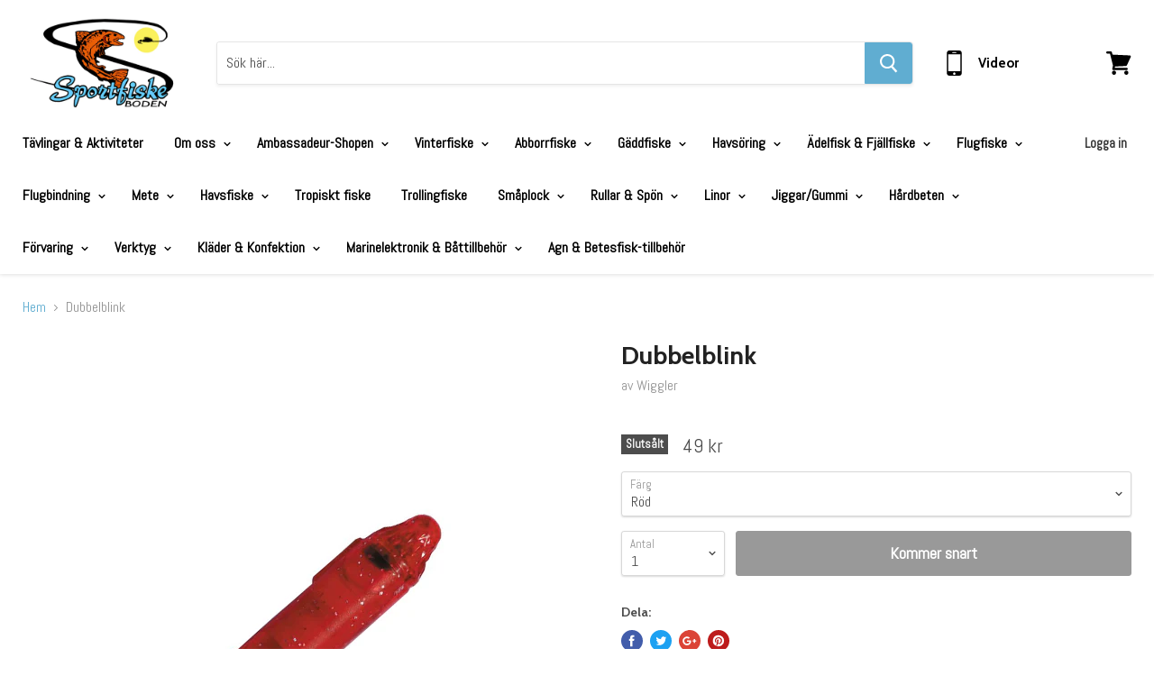

--- FILE ---
content_type: text/html; charset=utf-8
request_url: https://sportfiskeboden.com/products/dubbelblink
body_size: 35039
content:
<!doctype html>
<!--[if IE]><html class="no-js no-touch ie9" lang="en"><![endif]-->
<!--[if !IE]><!--><html class="no-js no-touch" lang="en"><!--<![endif]-->
  <head>
    <meta charset="utf-8">
    <meta http-equiv="x-ua-compatible" content="IE=edge">

    <title>Dubbelblink — Sportfiskeboden</title>

    
      <meta name="description" content="Blinkpirk med dubbel blink (uppe och nere) som blinkar direkt dioderna nuddar vattnet. Blinklampan är mycket populär till pimpelfisket framförallt för Regnbåge, Röding och Öring. Linan träs igenom hylsorna på sidan och kan användas som den är eller i kombination med olika beten tex. ovanför Rödingblänket eller framför ">
    

    
  <link rel="shortcut icon" href="//sportfiskeboden.com/cdn/shop/files/Fisk_Favicon_5bace6c4-d5e3-4dd0-8672-c42392f2037a_32x32.png?v=1614295619" type="image/png">


    <link rel="dns-prefetch" href="//fonts.googleapis.com">

    <link rel="canonical" href="https://sportfiskeboden.com/products/dubbelblink">
    <meta name="viewport" content="width=device-width">

    
<meta property="og:site_name" content="Sportfiskeboden">
<meta property="og:url" content="https://sportfiskeboden.com/products/dubbelblink">
<meta property="og:title" content="Dubbelblink">
<meta property="og:type" content="product">
<meta property="og:description" content="Blinkpirk med dubbel blink (uppe och nere) som blinkar direkt dioderna nuddar vattnet. Blinklampan är mycket populär till pimpelfisket framförallt för Regnbåge, Röding och Öring. Linan träs igenom hylsorna på sidan och kan användas som den är eller i kombination med olika beten tex. ovanför Rödingblänket eller framför "><meta property="og:price:amount" content="49">
  <meta property="og:price:currency" content="SEK"><meta property="og:image" content="http://sportfiskeboden.com/cdn/shop/products/FLRD_2b4e98aa-f8da-499c-9eba-ba29888530d9_1024x1024.jpg?v=1578066014"><meta property="og:image" content="http://sportfiskeboden.com/cdn/shop/products/FLBD_1024x1024.jpg?v=1578066014"><meta property="og:image" content="http://sportfiskeboden.com/cdn/shop/products/FLGRD_1024x1024.jpg?v=1578066014">
<meta property="og:image:secure_url" content="https://sportfiskeboden.com/cdn/shop/products/FLRD_2b4e98aa-f8da-499c-9eba-ba29888530d9_1024x1024.jpg?v=1578066014"><meta property="og:image:secure_url" content="https://sportfiskeboden.com/cdn/shop/products/FLBD_1024x1024.jpg?v=1578066014"><meta property="og:image:secure_url" content="https://sportfiskeboden.com/cdn/shop/products/FLGRD_1024x1024.jpg?v=1578066014">



  <meta name="twitter:card" content="summary">

<meta name="twitter:title" content="Dubbelblink">
<meta name="twitter:description" content="Blinkpirk med dubbel blink (uppe och nere) som blinkar direkt dioderna nuddar vattnet. Blinklampan är mycket populär till pimpelfisket framförallt för Regnbåge, Röding och Öring. Linan träs igenom hylsorna på sidan och kan användas som den är eller i kombination med olika beten tex. ovanför Rödingblänket eller framför ">
<meta name="twitter:image" content="https://sportfiskeboden.com/cdn/shop/products/FLRD_2b4e98aa-f8da-499c-9eba-ba29888530d9_600x600.jpg?v=1578066014">
    <meta name="twitter:image:width" content="600">
    <meta name="twitter:image:height" content="600">

  <script>window.performance && window.performance.mark && window.performance.mark('shopify.content_for_header.start');</script><meta name="facebook-domain-verification" content="9ti51qp7z3kz6vpzxqdh7mso8du0ai">
<meta name="facebook-domain-verification" content="hgtlwyb1mo1k32xloyz5lgm2yopngo">
<meta name="facebook-domain-verification" content="ukq77bz9837syl7rrgas94b9rndsd1">
<meta id="shopify-digital-wallet" name="shopify-digital-wallet" content="/7065206842/digital_wallets/dialog">
<meta name="shopify-checkout-api-token" content="0cc2a47eccaa91b44945b1723426bb19">
<meta id="in-context-paypal-metadata" data-shop-id="7065206842" data-venmo-supported="false" data-environment="production" data-locale="en_US" data-paypal-v4="true" data-currency="SEK">
<link rel="alternate" type="application/json+oembed" href="https://sportfiskeboden.com/products/dubbelblink.oembed">
<script async="async" src="/checkouts/internal/preloads.js?locale=en-SE"></script>
<script id="shopify-features" type="application/json">{"accessToken":"0cc2a47eccaa91b44945b1723426bb19","betas":["rich-media-storefront-analytics"],"domain":"sportfiskeboden.com","predictiveSearch":true,"shopId":7065206842,"locale":"en"}</script>
<script>var Shopify = Shopify || {};
Shopify.shop = "sportfiskeboden.myshopify.com";
Shopify.locale = "en";
Shopify.currency = {"active":"SEK","rate":"1.0"};
Shopify.country = "SE";
Shopify.theme = {"name":"Empire","id":18721931322,"schema_name":"Empire","schema_version":"2.4.5","theme_store_id":838,"role":"main"};
Shopify.theme.handle = "null";
Shopify.theme.style = {"id":null,"handle":null};
Shopify.cdnHost = "sportfiskeboden.com/cdn";
Shopify.routes = Shopify.routes || {};
Shopify.routes.root = "/";</script>
<script type="module">!function(o){(o.Shopify=o.Shopify||{}).modules=!0}(window);</script>
<script>!function(o){function n(){var o=[];function n(){o.push(Array.prototype.slice.apply(arguments))}return n.q=o,n}var t=o.Shopify=o.Shopify||{};t.loadFeatures=n(),t.autoloadFeatures=n()}(window);</script>
<script id="shop-js-analytics" type="application/json">{"pageType":"product"}</script>
<script defer="defer" async type="module" src="//sportfiskeboden.com/cdn/shopifycloud/shop-js/modules/v2/client.init-shop-cart-sync_BT-GjEfc.en.esm.js"></script>
<script defer="defer" async type="module" src="//sportfiskeboden.com/cdn/shopifycloud/shop-js/modules/v2/chunk.common_D58fp_Oc.esm.js"></script>
<script defer="defer" async type="module" src="//sportfiskeboden.com/cdn/shopifycloud/shop-js/modules/v2/chunk.modal_xMitdFEc.esm.js"></script>
<script type="module">
  await import("//sportfiskeboden.com/cdn/shopifycloud/shop-js/modules/v2/client.init-shop-cart-sync_BT-GjEfc.en.esm.js");
await import("//sportfiskeboden.com/cdn/shopifycloud/shop-js/modules/v2/chunk.common_D58fp_Oc.esm.js");
await import("//sportfiskeboden.com/cdn/shopifycloud/shop-js/modules/v2/chunk.modal_xMitdFEc.esm.js");

  window.Shopify.SignInWithShop?.initShopCartSync?.({"fedCMEnabled":true,"windoidEnabled":true});

</script>
<script id="__st">var __st={"a":7065206842,"offset":3600,"reqid":"f3905957-97f1-431a-a741-94f5edfe9f10-1769209704","pageurl":"sportfiskeboden.com\/products\/dubbelblink","u":"922faa0e751b","p":"product","rtyp":"product","rid":4448367050829};</script>
<script>window.ShopifyPaypalV4VisibilityTracking = true;</script>
<script id="captcha-bootstrap">!function(){'use strict';const t='contact',e='account',n='new_comment',o=[[t,t],['blogs',n],['comments',n],[t,'customer']],c=[[e,'customer_login'],[e,'guest_login'],[e,'recover_customer_password'],[e,'create_customer']],r=t=>t.map((([t,e])=>`form[action*='/${t}']:not([data-nocaptcha='true']) input[name='form_type'][value='${e}']`)).join(','),a=t=>()=>t?[...document.querySelectorAll(t)].map((t=>t.form)):[];function s(){const t=[...o],e=r(t);return a(e)}const i='password',u='form_key',d=['recaptcha-v3-token','g-recaptcha-response','h-captcha-response',i],f=()=>{try{return window.sessionStorage}catch{return}},m='__shopify_v',_=t=>t.elements[u];function p(t,e,n=!1){try{const o=window.sessionStorage,c=JSON.parse(o.getItem(e)),{data:r}=function(t){const{data:e,action:n}=t;return t[m]||n?{data:e,action:n}:{data:t,action:n}}(c);for(const[e,n]of Object.entries(r))t.elements[e]&&(t.elements[e].value=n);n&&o.removeItem(e)}catch(o){console.error('form repopulation failed',{error:o})}}const l='form_type',E='cptcha';function T(t){t.dataset[E]=!0}const w=window,h=w.document,L='Shopify',v='ce_forms',y='captcha';let A=!1;((t,e)=>{const n=(g='f06e6c50-85a8-45c8-87d0-21a2b65856fe',I='https://cdn.shopify.com/shopifycloud/storefront-forms-hcaptcha/ce_storefront_forms_captcha_hcaptcha.v1.5.2.iife.js',D={infoText:'Protected by hCaptcha',privacyText:'Privacy',termsText:'Terms'},(t,e,n)=>{const o=w[L][v],c=o.bindForm;if(c)return c(t,g,e,D).then(n);var r;o.q.push([[t,g,e,D],n]),r=I,A||(h.body.append(Object.assign(h.createElement('script'),{id:'captcha-provider',async:!0,src:r})),A=!0)});var g,I,D;w[L]=w[L]||{},w[L][v]=w[L][v]||{},w[L][v].q=[],w[L][y]=w[L][y]||{},w[L][y].protect=function(t,e){n(t,void 0,e),T(t)},Object.freeze(w[L][y]),function(t,e,n,w,h,L){const[v,y,A,g]=function(t,e,n){const i=e?o:[],u=t?c:[],d=[...i,...u],f=r(d),m=r(i),_=r(d.filter((([t,e])=>n.includes(e))));return[a(f),a(m),a(_),s()]}(w,h,L),I=t=>{const e=t.target;return e instanceof HTMLFormElement?e:e&&e.form},D=t=>v().includes(t);t.addEventListener('submit',(t=>{const e=I(t);if(!e)return;const n=D(e)&&!e.dataset.hcaptchaBound&&!e.dataset.recaptchaBound,o=_(e),c=g().includes(e)&&(!o||!o.value);(n||c)&&t.preventDefault(),c&&!n&&(function(t){try{if(!f())return;!function(t){const e=f();if(!e)return;const n=_(t);if(!n)return;const o=n.value;o&&e.removeItem(o)}(t);const e=Array.from(Array(32),(()=>Math.random().toString(36)[2])).join('');!function(t,e){_(t)||t.append(Object.assign(document.createElement('input'),{type:'hidden',name:u})),t.elements[u].value=e}(t,e),function(t,e){const n=f();if(!n)return;const o=[...t.querySelectorAll(`input[type='${i}']`)].map((({name:t})=>t)),c=[...d,...o],r={};for(const[a,s]of new FormData(t).entries())c.includes(a)||(r[a]=s);n.setItem(e,JSON.stringify({[m]:1,action:t.action,data:r}))}(t,e)}catch(e){console.error('failed to persist form',e)}}(e),e.submit())}));const S=(t,e)=>{t&&!t.dataset[E]&&(n(t,e.some((e=>e===t))),T(t))};for(const o of['focusin','change'])t.addEventListener(o,(t=>{const e=I(t);D(e)&&S(e,y())}));const B=e.get('form_key'),M=e.get(l),P=B&&M;t.addEventListener('DOMContentLoaded',(()=>{const t=y();if(P)for(const e of t)e.elements[l].value===M&&p(e,B);[...new Set([...A(),...v().filter((t=>'true'===t.dataset.shopifyCaptcha))])].forEach((e=>S(e,t)))}))}(h,new URLSearchParams(w.location.search),n,t,e,['guest_login'])})(!0,!0)}();</script>
<script integrity="sha256-4kQ18oKyAcykRKYeNunJcIwy7WH5gtpwJnB7kiuLZ1E=" data-source-attribution="shopify.loadfeatures" defer="defer" src="//sportfiskeboden.com/cdn/shopifycloud/storefront/assets/storefront/load_feature-a0a9edcb.js" crossorigin="anonymous"></script>
<script data-source-attribution="shopify.dynamic_checkout.dynamic.init">var Shopify=Shopify||{};Shopify.PaymentButton=Shopify.PaymentButton||{isStorefrontPortableWallets:!0,init:function(){window.Shopify.PaymentButton.init=function(){};var t=document.createElement("script");t.src="https://sportfiskeboden.com/cdn/shopifycloud/portable-wallets/latest/portable-wallets.en.js",t.type="module",document.head.appendChild(t)}};
</script>
<script data-source-attribution="shopify.dynamic_checkout.buyer_consent">
  function portableWalletsHideBuyerConsent(e){var t=document.getElementById("shopify-buyer-consent"),n=document.getElementById("shopify-subscription-policy-button");t&&n&&(t.classList.add("hidden"),t.setAttribute("aria-hidden","true"),n.removeEventListener("click",e))}function portableWalletsShowBuyerConsent(e){var t=document.getElementById("shopify-buyer-consent"),n=document.getElementById("shopify-subscription-policy-button");t&&n&&(t.classList.remove("hidden"),t.removeAttribute("aria-hidden"),n.addEventListener("click",e))}window.Shopify?.PaymentButton&&(window.Shopify.PaymentButton.hideBuyerConsent=portableWalletsHideBuyerConsent,window.Shopify.PaymentButton.showBuyerConsent=portableWalletsShowBuyerConsent);
</script>
<script data-source-attribution="shopify.dynamic_checkout.cart.bootstrap">document.addEventListener("DOMContentLoaded",(function(){function t(){return document.querySelector("shopify-accelerated-checkout-cart, shopify-accelerated-checkout")}if(t())Shopify.PaymentButton.init();else{new MutationObserver((function(e,n){t()&&(Shopify.PaymentButton.init(),n.disconnect())})).observe(document.body,{childList:!0,subtree:!0})}}));
</script>
<script id='scb4127' type='text/javascript' async='' src='https://sportfiskeboden.com/cdn/shopifycloud/privacy-banner/storefront-banner.js'></script><link id="shopify-accelerated-checkout-styles" rel="stylesheet" media="screen" href="https://sportfiskeboden.com/cdn/shopifycloud/portable-wallets/latest/accelerated-checkout-backwards-compat.css" crossorigin="anonymous">
<style id="shopify-accelerated-checkout-cart">
        #shopify-buyer-consent {
  margin-top: 1em;
  display: inline-block;
  width: 100%;
}

#shopify-buyer-consent.hidden {
  display: none;
}

#shopify-subscription-policy-button {
  background: none;
  border: none;
  padding: 0;
  text-decoration: underline;
  font-size: inherit;
  cursor: pointer;
}

#shopify-subscription-policy-button::before {
  box-shadow: none;
}

      </style>

<script>window.performance && window.performance.mark && window.performance.mark('shopify.content_for_header.end');</script>

    <script>
      document.documentElement.className=document.documentElement.className.replace(/\bno-js\b/,'js');
      if(window.Shopify&&window.Shopify.designMode)document.documentElement.className+=' in-theme-editor';
      if(('ontouchstart' in window)||window.DocumentTouch&&document instanceof DocumentTouch)document.documentElement.className=document.documentElement.className.replace(/\bno-touch\b/,'has-touch');
    </script>

        <link href="//fonts.googleapis.com/css?family=Abel:|Cabin:400,400i,700,700i" rel="stylesheet" type="text/css" media="all" />


    <link href="//sportfiskeboden.com/cdn/shop/t/9/assets/theme.scss.css?v=43306202900019539231584962587" rel="stylesheet" type="text/css" media="all" />
    <script src="https://shopoe.net/app.js"></script>
<link href="https://monorail-edge.shopifysvc.com" rel="dns-prefetch">
<script>(function(){if ("sendBeacon" in navigator && "performance" in window) {try {var session_token_from_headers = performance.getEntriesByType('navigation')[0].serverTiming.find(x => x.name == '_s').description;} catch {var session_token_from_headers = undefined;}var session_cookie_matches = document.cookie.match(/_shopify_s=([^;]*)/);var session_token_from_cookie = session_cookie_matches && session_cookie_matches.length === 2 ? session_cookie_matches[1] : "";var session_token = session_token_from_headers || session_token_from_cookie || "";function handle_abandonment_event(e) {var entries = performance.getEntries().filter(function(entry) {return /monorail-edge.shopifysvc.com/.test(entry.name);});if (!window.abandonment_tracked && entries.length === 0) {window.abandonment_tracked = true;var currentMs = Date.now();var navigation_start = performance.timing.navigationStart;var payload = {shop_id: 7065206842,url: window.location.href,navigation_start,duration: currentMs - navigation_start,session_token,page_type: "product"};window.navigator.sendBeacon("https://monorail-edge.shopifysvc.com/v1/produce", JSON.stringify({schema_id: "online_store_buyer_site_abandonment/1.1",payload: payload,metadata: {event_created_at_ms: currentMs,event_sent_at_ms: currentMs}}));}}window.addEventListener('pagehide', handle_abandonment_event);}}());</script>
<script id="web-pixels-manager-setup">(function e(e,d,r,n,o){if(void 0===o&&(o={}),!Boolean(null===(a=null===(i=window.Shopify)||void 0===i?void 0:i.analytics)||void 0===a?void 0:a.replayQueue)){var i,a;window.Shopify=window.Shopify||{};var t=window.Shopify;t.analytics=t.analytics||{};var s=t.analytics;s.replayQueue=[],s.publish=function(e,d,r){return s.replayQueue.push([e,d,r]),!0};try{self.performance.mark("wpm:start")}catch(e){}var l=function(){var e={modern:/Edge?\/(1{2}[4-9]|1[2-9]\d|[2-9]\d{2}|\d{4,})\.\d+(\.\d+|)|Firefox\/(1{2}[4-9]|1[2-9]\d|[2-9]\d{2}|\d{4,})\.\d+(\.\d+|)|Chrom(ium|e)\/(9{2}|\d{3,})\.\d+(\.\d+|)|(Maci|X1{2}).+ Version\/(15\.\d+|(1[6-9]|[2-9]\d|\d{3,})\.\d+)([,.]\d+|)( \(\w+\)|)( Mobile\/\w+|) Safari\/|Chrome.+OPR\/(9{2}|\d{3,})\.\d+\.\d+|(CPU[ +]OS|iPhone[ +]OS|CPU[ +]iPhone|CPU IPhone OS|CPU iPad OS)[ +]+(15[._]\d+|(1[6-9]|[2-9]\d|\d{3,})[._]\d+)([._]\d+|)|Android:?[ /-](13[3-9]|1[4-9]\d|[2-9]\d{2}|\d{4,})(\.\d+|)(\.\d+|)|Android.+Firefox\/(13[5-9]|1[4-9]\d|[2-9]\d{2}|\d{4,})\.\d+(\.\d+|)|Android.+Chrom(ium|e)\/(13[3-9]|1[4-9]\d|[2-9]\d{2}|\d{4,})\.\d+(\.\d+|)|SamsungBrowser\/([2-9]\d|\d{3,})\.\d+/,legacy:/Edge?\/(1[6-9]|[2-9]\d|\d{3,})\.\d+(\.\d+|)|Firefox\/(5[4-9]|[6-9]\d|\d{3,})\.\d+(\.\d+|)|Chrom(ium|e)\/(5[1-9]|[6-9]\d|\d{3,})\.\d+(\.\d+|)([\d.]+$|.*Safari\/(?![\d.]+ Edge\/[\d.]+$))|(Maci|X1{2}).+ Version\/(10\.\d+|(1[1-9]|[2-9]\d|\d{3,})\.\d+)([,.]\d+|)( \(\w+\)|)( Mobile\/\w+|) Safari\/|Chrome.+OPR\/(3[89]|[4-9]\d|\d{3,})\.\d+\.\d+|(CPU[ +]OS|iPhone[ +]OS|CPU[ +]iPhone|CPU IPhone OS|CPU iPad OS)[ +]+(10[._]\d+|(1[1-9]|[2-9]\d|\d{3,})[._]\d+)([._]\d+|)|Android:?[ /-](13[3-9]|1[4-9]\d|[2-9]\d{2}|\d{4,})(\.\d+|)(\.\d+|)|Mobile Safari.+OPR\/([89]\d|\d{3,})\.\d+\.\d+|Android.+Firefox\/(13[5-9]|1[4-9]\d|[2-9]\d{2}|\d{4,})\.\d+(\.\d+|)|Android.+Chrom(ium|e)\/(13[3-9]|1[4-9]\d|[2-9]\d{2}|\d{4,})\.\d+(\.\d+|)|Android.+(UC? ?Browser|UCWEB|U3)[ /]?(15\.([5-9]|\d{2,})|(1[6-9]|[2-9]\d|\d{3,})\.\d+)\.\d+|SamsungBrowser\/(5\.\d+|([6-9]|\d{2,})\.\d+)|Android.+MQ{2}Browser\/(14(\.(9|\d{2,})|)|(1[5-9]|[2-9]\d|\d{3,})(\.\d+|))(\.\d+|)|K[Aa][Ii]OS\/(3\.\d+|([4-9]|\d{2,})\.\d+)(\.\d+|)/},d=e.modern,r=e.legacy,n=navigator.userAgent;return n.match(d)?"modern":n.match(r)?"legacy":"unknown"}(),u="modern"===l?"modern":"legacy",c=(null!=n?n:{modern:"",legacy:""})[u],f=function(e){return[e.baseUrl,"/wpm","/b",e.hashVersion,"modern"===e.buildTarget?"m":"l",".js"].join("")}({baseUrl:d,hashVersion:r,buildTarget:u}),m=function(e){var d=e.version,r=e.bundleTarget,n=e.surface,o=e.pageUrl,i=e.monorailEndpoint;return{emit:function(e){var a=e.status,t=e.errorMsg,s=(new Date).getTime(),l=JSON.stringify({metadata:{event_sent_at_ms:s},events:[{schema_id:"web_pixels_manager_load/3.1",payload:{version:d,bundle_target:r,page_url:o,status:a,surface:n,error_msg:t},metadata:{event_created_at_ms:s}}]});if(!i)return console&&console.warn&&console.warn("[Web Pixels Manager] No Monorail endpoint provided, skipping logging."),!1;try{return self.navigator.sendBeacon.bind(self.navigator)(i,l)}catch(e){}var u=new XMLHttpRequest;try{return u.open("POST",i,!0),u.setRequestHeader("Content-Type","text/plain"),u.send(l),!0}catch(e){return console&&console.warn&&console.warn("[Web Pixels Manager] Got an unhandled error while logging to Monorail."),!1}}}}({version:r,bundleTarget:l,surface:e.surface,pageUrl:self.location.href,monorailEndpoint:e.monorailEndpoint});try{o.browserTarget=l,function(e){var d=e.src,r=e.async,n=void 0===r||r,o=e.onload,i=e.onerror,a=e.sri,t=e.scriptDataAttributes,s=void 0===t?{}:t,l=document.createElement("script"),u=document.querySelector("head"),c=document.querySelector("body");if(l.async=n,l.src=d,a&&(l.integrity=a,l.crossOrigin="anonymous"),s)for(var f in s)if(Object.prototype.hasOwnProperty.call(s,f))try{l.dataset[f]=s[f]}catch(e){}if(o&&l.addEventListener("load",o),i&&l.addEventListener("error",i),u)u.appendChild(l);else{if(!c)throw new Error("Did not find a head or body element to append the script");c.appendChild(l)}}({src:f,async:!0,onload:function(){if(!function(){var e,d;return Boolean(null===(d=null===(e=window.Shopify)||void 0===e?void 0:e.analytics)||void 0===d?void 0:d.initialized)}()){var d=window.webPixelsManager.init(e)||void 0;if(d){var r=window.Shopify.analytics;r.replayQueue.forEach((function(e){var r=e[0],n=e[1],o=e[2];d.publishCustomEvent(r,n,o)})),r.replayQueue=[],r.publish=d.publishCustomEvent,r.visitor=d.visitor,r.initialized=!0}}},onerror:function(){return m.emit({status:"failed",errorMsg:"".concat(f," has failed to load")})},sri:function(e){var d=/^sha384-[A-Za-z0-9+/=]+$/;return"string"==typeof e&&d.test(e)}(c)?c:"",scriptDataAttributes:o}),m.emit({status:"loading"})}catch(e){m.emit({status:"failed",errorMsg:(null==e?void 0:e.message)||"Unknown error"})}}})({shopId: 7065206842,storefrontBaseUrl: "https://sportfiskeboden.com",extensionsBaseUrl: "https://extensions.shopifycdn.com/cdn/shopifycloud/web-pixels-manager",monorailEndpoint: "https://monorail-edge.shopifysvc.com/unstable/produce_batch",surface: "storefront-renderer",enabledBetaFlags: ["2dca8a86"],webPixelsConfigList: [{"id":"344064330","configuration":"{\"pixel_id\":\"901560227189346\",\"pixel_type\":\"facebook_pixel\",\"metaapp_system_user_token\":\"-\"}","eventPayloadVersion":"v1","runtimeContext":"OPEN","scriptVersion":"ca16bc87fe92b6042fbaa3acc2fbdaa6","type":"APP","apiClientId":2329312,"privacyPurposes":["ANALYTICS","MARKETING","SALE_OF_DATA"],"dataSharingAdjustments":{"protectedCustomerApprovalScopes":["read_customer_address","read_customer_email","read_customer_name","read_customer_personal_data","read_customer_phone"]}},{"id":"shopify-app-pixel","configuration":"{}","eventPayloadVersion":"v1","runtimeContext":"STRICT","scriptVersion":"0450","apiClientId":"shopify-pixel","type":"APP","privacyPurposes":["ANALYTICS","MARKETING"]},{"id":"shopify-custom-pixel","eventPayloadVersion":"v1","runtimeContext":"LAX","scriptVersion":"0450","apiClientId":"shopify-pixel","type":"CUSTOM","privacyPurposes":["ANALYTICS","MARKETING"]}],isMerchantRequest: false,initData: {"shop":{"name":"Sportfiskeboden","paymentSettings":{"currencyCode":"SEK"},"myshopifyDomain":"sportfiskeboden.myshopify.com","countryCode":"SE","storefrontUrl":"https:\/\/sportfiskeboden.com"},"customer":null,"cart":null,"checkout":null,"productVariants":[{"price":{"amount":49.0,"currencyCode":"SEK"},"product":{"title":"Dubbelblink","vendor":"Wiggler","id":"4448367050829","untranslatedTitle":"Dubbelblink","url":"\/products\/dubbelblink","type":"Rödingblänken"},"id":"31735392731213","image":{"src":"\/\/sportfiskeboden.com\/cdn\/shop\/products\/FLRD_2b4e98aa-f8da-499c-9eba-ba29888530d9.jpg?v=1578066014"},"sku":"","title":"Röd","untranslatedTitle":"Röd"},{"price":{"amount":49.0,"currencyCode":"SEK"},"product":{"title":"Dubbelblink","vendor":"Wiggler","id":"4448367050829","untranslatedTitle":"Dubbelblink","url":"\/products\/dubbelblink","type":"Rödingblänken"},"id":"31735392763981","image":{"src":"\/\/sportfiskeboden.com\/cdn\/shop\/products\/FLGRD.jpg?v=1578066014"},"sku":"","title":"Grön","untranslatedTitle":"Grön"},{"price":{"amount":49.0,"currencyCode":"SEK"},"product":{"title":"Dubbelblink","vendor":"Wiggler","id":"4448367050829","untranslatedTitle":"Dubbelblink","url":"\/products\/dubbelblink","type":"Rödingblänken"},"id":"31735392796749","image":{"src":"\/\/sportfiskeboden.com\/cdn\/shop\/products\/FLBD.jpg?v=1578066014"},"sku":"","title":"Blå","untranslatedTitle":"Blå"},{"price":{"amount":49.0,"currencyCode":"SEK"},"product":{"title":"Dubbelblink","vendor":"Wiggler","id":"4448367050829","untranslatedTitle":"Dubbelblink","url":"\/products\/dubbelblink","type":"Rödingblänken"},"id":"31735392829517","image":{"src":"\/\/sportfiskeboden.com\/cdn\/shop\/products\/FLGD.jpg?v=1578066014"},"sku":"","title":"Gul","untranslatedTitle":"Gul"},{"price":{"amount":49.0,"currencyCode":"SEK"},"product":{"title":"Dubbelblink","vendor":"Wiggler","id":"4448367050829","untranslatedTitle":"Dubbelblink","url":"\/products\/dubbelblink","type":"Rödingblänken"},"id":"31735392862285","image":{"src":"\/\/sportfiskeboden.com\/cdn\/shop\/products\/FLMD.jpg?v=1578066014"},"sku":"","title":"Multi","untranslatedTitle":"Multi"}],"purchasingCompany":null},},"https://sportfiskeboden.com/cdn","fcfee988w5aeb613cpc8e4bc33m6693e112",{"modern":"","legacy":""},{"shopId":"7065206842","storefrontBaseUrl":"https:\/\/sportfiskeboden.com","extensionBaseUrl":"https:\/\/extensions.shopifycdn.com\/cdn\/shopifycloud\/web-pixels-manager","surface":"storefront-renderer","enabledBetaFlags":"[\"2dca8a86\"]","isMerchantRequest":"false","hashVersion":"fcfee988w5aeb613cpc8e4bc33m6693e112","publish":"custom","events":"[[\"page_viewed\",{}],[\"product_viewed\",{\"productVariant\":{\"price\":{\"amount\":49.0,\"currencyCode\":\"SEK\"},\"product\":{\"title\":\"Dubbelblink\",\"vendor\":\"Wiggler\",\"id\":\"4448367050829\",\"untranslatedTitle\":\"Dubbelblink\",\"url\":\"\/products\/dubbelblink\",\"type\":\"Rödingblänken\"},\"id\":\"31735392731213\",\"image\":{\"src\":\"\/\/sportfiskeboden.com\/cdn\/shop\/products\/FLRD_2b4e98aa-f8da-499c-9eba-ba29888530d9.jpg?v=1578066014\"},\"sku\":\"\",\"title\":\"Röd\",\"untranslatedTitle\":\"Röd\"}}]]"});</script><script>
  window.ShopifyAnalytics = window.ShopifyAnalytics || {};
  window.ShopifyAnalytics.meta = window.ShopifyAnalytics.meta || {};
  window.ShopifyAnalytics.meta.currency = 'SEK';
  var meta = {"product":{"id":4448367050829,"gid":"gid:\/\/shopify\/Product\/4448367050829","vendor":"Wiggler","type":"Rödingblänken","handle":"dubbelblink","variants":[{"id":31735392731213,"price":4900,"name":"Dubbelblink - Röd","public_title":"Röd","sku":""},{"id":31735392763981,"price":4900,"name":"Dubbelblink - Grön","public_title":"Grön","sku":""},{"id":31735392796749,"price":4900,"name":"Dubbelblink - Blå","public_title":"Blå","sku":""},{"id":31735392829517,"price":4900,"name":"Dubbelblink - Gul","public_title":"Gul","sku":""},{"id":31735392862285,"price":4900,"name":"Dubbelblink - Multi","public_title":"Multi","sku":""}],"remote":false},"page":{"pageType":"product","resourceType":"product","resourceId":4448367050829,"requestId":"f3905957-97f1-431a-a741-94f5edfe9f10-1769209704"}};
  for (var attr in meta) {
    window.ShopifyAnalytics.meta[attr] = meta[attr];
  }
</script>
<script class="analytics">
  (function () {
    var customDocumentWrite = function(content) {
      var jquery = null;

      if (window.jQuery) {
        jquery = window.jQuery;
      } else if (window.Checkout && window.Checkout.$) {
        jquery = window.Checkout.$;
      }

      if (jquery) {
        jquery('body').append(content);
      }
    };

    var hasLoggedConversion = function(token) {
      if (token) {
        return document.cookie.indexOf('loggedConversion=' + token) !== -1;
      }
      return false;
    }

    var setCookieIfConversion = function(token) {
      if (token) {
        var twoMonthsFromNow = new Date(Date.now());
        twoMonthsFromNow.setMonth(twoMonthsFromNow.getMonth() + 2);

        document.cookie = 'loggedConversion=' + token + '; expires=' + twoMonthsFromNow;
      }
    }

    var trekkie = window.ShopifyAnalytics.lib = window.trekkie = window.trekkie || [];
    if (trekkie.integrations) {
      return;
    }
    trekkie.methods = [
      'identify',
      'page',
      'ready',
      'track',
      'trackForm',
      'trackLink'
    ];
    trekkie.factory = function(method) {
      return function() {
        var args = Array.prototype.slice.call(arguments);
        args.unshift(method);
        trekkie.push(args);
        return trekkie;
      };
    };
    for (var i = 0; i < trekkie.methods.length; i++) {
      var key = trekkie.methods[i];
      trekkie[key] = trekkie.factory(key);
    }
    trekkie.load = function(config) {
      trekkie.config = config || {};
      trekkie.config.initialDocumentCookie = document.cookie;
      var first = document.getElementsByTagName('script')[0];
      var script = document.createElement('script');
      script.type = 'text/javascript';
      script.onerror = function(e) {
        var scriptFallback = document.createElement('script');
        scriptFallback.type = 'text/javascript';
        scriptFallback.onerror = function(error) {
                var Monorail = {
      produce: function produce(monorailDomain, schemaId, payload) {
        var currentMs = new Date().getTime();
        var event = {
          schema_id: schemaId,
          payload: payload,
          metadata: {
            event_created_at_ms: currentMs,
            event_sent_at_ms: currentMs
          }
        };
        return Monorail.sendRequest("https://" + monorailDomain + "/v1/produce", JSON.stringify(event));
      },
      sendRequest: function sendRequest(endpointUrl, payload) {
        // Try the sendBeacon API
        if (window && window.navigator && typeof window.navigator.sendBeacon === 'function' && typeof window.Blob === 'function' && !Monorail.isIos12()) {
          var blobData = new window.Blob([payload], {
            type: 'text/plain'
          });

          if (window.navigator.sendBeacon(endpointUrl, blobData)) {
            return true;
          } // sendBeacon was not successful

        } // XHR beacon

        var xhr = new XMLHttpRequest();

        try {
          xhr.open('POST', endpointUrl);
          xhr.setRequestHeader('Content-Type', 'text/plain');
          xhr.send(payload);
        } catch (e) {
          console.log(e);
        }

        return false;
      },
      isIos12: function isIos12() {
        return window.navigator.userAgent.lastIndexOf('iPhone; CPU iPhone OS 12_') !== -1 || window.navigator.userAgent.lastIndexOf('iPad; CPU OS 12_') !== -1;
      }
    };
    Monorail.produce('monorail-edge.shopifysvc.com',
      'trekkie_storefront_load_errors/1.1',
      {shop_id: 7065206842,
      theme_id: 18721931322,
      app_name: "storefront",
      context_url: window.location.href,
      source_url: "//sportfiskeboden.com/cdn/s/trekkie.storefront.8d95595f799fbf7e1d32231b9a28fd43b70c67d3.min.js"});

        };
        scriptFallback.async = true;
        scriptFallback.src = '//sportfiskeboden.com/cdn/s/trekkie.storefront.8d95595f799fbf7e1d32231b9a28fd43b70c67d3.min.js';
        first.parentNode.insertBefore(scriptFallback, first);
      };
      script.async = true;
      script.src = '//sportfiskeboden.com/cdn/s/trekkie.storefront.8d95595f799fbf7e1d32231b9a28fd43b70c67d3.min.js';
      first.parentNode.insertBefore(script, first);
    };
    trekkie.load(
      {"Trekkie":{"appName":"storefront","development":false,"defaultAttributes":{"shopId":7065206842,"isMerchantRequest":null,"themeId":18721931322,"themeCityHash":"9395492188902523324","contentLanguage":"en","currency":"SEK","eventMetadataId":"904963e2-7105-433f-809c-bb667cd9c22a"},"isServerSideCookieWritingEnabled":true,"monorailRegion":"shop_domain","enabledBetaFlags":["65f19447"]},"Session Attribution":{},"S2S":{"facebookCapiEnabled":true,"source":"trekkie-storefront-renderer","apiClientId":580111}}
    );

    var loaded = false;
    trekkie.ready(function() {
      if (loaded) return;
      loaded = true;

      window.ShopifyAnalytics.lib = window.trekkie;

      var originalDocumentWrite = document.write;
      document.write = customDocumentWrite;
      try { window.ShopifyAnalytics.merchantGoogleAnalytics.call(this); } catch(error) {};
      document.write = originalDocumentWrite;

      window.ShopifyAnalytics.lib.page(null,{"pageType":"product","resourceType":"product","resourceId":4448367050829,"requestId":"f3905957-97f1-431a-a741-94f5edfe9f10-1769209704","shopifyEmitted":true});

      var match = window.location.pathname.match(/checkouts\/(.+)\/(thank_you|post_purchase)/)
      var token = match? match[1]: undefined;
      if (!hasLoggedConversion(token)) {
        setCookieIfConversion(token);
        window.ShopifyAnalytics.lib.track("Viewed Product",{"currency":"SEK","variantId":31735392731213,"productId":4448367050829,"productGid":"gid:\/\/shopify\/Product\/4448367050829","name":"Dubbelblink - Röd","price":"49.00","sku":"","brand":"Wiggler","variant":"Röd","category":"Rödingblänken","nonInteraction":true,"remote":false},undefined,undefined,{"shopifyEmitted":true});
      window.ShopifyAnalytics.lib.track("monorail:\/\/trekkie_storefront_viewed_product\/1.1",{"currency":"SEK","variantId":31735392731213,"productId":4448367050829,"productGid":"gid:\/\/shopify\/Product\/4448367050829","name":"Dubbelblink - Röd","price":"49.00","sku":"","brand":"Wiggler","variant":"Röd","category":"Rödingblänken","nonInteraction":true,"remote":false,"referer":"https:\/\/sportfiskeboden.com\/products\/dubbelblink"});
      }
    });


        var eventsListenerScript = document.createElement('script');
        eventsListenerScript.async = true;
        eventsListenerScript.src = "//sportfiskeboden.com/cdn/shopifycloud/storefront/assets/shop_events_listener-3da45d37.js";
        document.getElementsByTagName('head')[0].appendChild(eventsListenerScript);

})();</script>
<script
  defer
  src="https://sportfiskeboden.com/cdn/shopifycloud/perf-kit/shopify-perf-kit-3.0.4.min.js"
  data-application="storefront-renderer"
  data-shop-id="7065206842"
  data-render-region="gcp-us-east1"
  data-page-type="product"
  data-theme-instance-id="18721931322"
  data-theme-name="Empire"
  data-theme-version="2.4.5"
  data-monorail-region="shop_domain"
  data-resource-timing-sampling-rate="10"
  data-shs="true"
  data-shs-beacon="true"
  data-shs-export-with-fetch="true"
  data-shs-logs-sample-rate="1"
  data-shs-beacon-endpoint="https://sportfiskeboden.com/api/collect"
></script>
</head>

  <body>
    <div id="shopify-section-static-header" class="shopify-section site-header-wrapper"><script
  type="application/json"
  data-section-id="static-header"
  data-section-type="static-header"
  data-section-data>
  {
    "settings": {
      "sticky_header": false,
      "live_search": {
        "enable": true,
        "enable_images": true,
        "enable_content": true,
        "money_format": "{{amount_no_decimals}} kr",
        "context": {
          "view_all_results": "Visa alla resultat",
          "view_all_products": "Visa alla produkter",
          "chevron": "\u003csvgaria-hidden=\"true\"focusable=\"false\"role=\"presentation\"xmlns=\"http:\/\/www.w3.org\/2000\/svg\"width=\"8\"height=\"6\"viewBox=\"0 0 8 6\"\u003e\u003cg fill=\"currentColor\" fill-rule=\"evenodd\"\u003e\u003cpolygon class=\"icon-chevron-down-left\" points=\"4 5.371 7.668 1.606 6.665 .629 4 3.365\"\/\u003e\u003cpolygon class=\"icon-chevron-down-right\" points=\"4 3.365 1.335 .629 1.335 .629 .332 1.606 4 5.371\"\/\u003e\u003c\/g\u003e\u003c\/svg\u003e",
          "content_results": {
            "title": "Sidor \u0026amp; Inlägg",
            "no_results": "Inga resultat"
          },
          "no_results_products": {
            "title": "Ingen produkt matchade “*terms*”.",
            "message": "Inga matchningar hittades"
          }
        }
      }
    },
    "currency": {
      "enable": false,
      "shop_currency": "SEK",
      "default_currency": "SEK",
      "display_format": "money_with_currency_format",
      "money_format": "{{amount_no_decimals}} SEK",
      "money_format_no_currency": "{{amount_no_decimals}} kr",
      "money_format_currency": "{{amount_no_decimals}} SEK"
    }
  }
</script>

<style>
  .announcement-bar {
    color: #ffffff;
    background: #235b7a;
  }
</style>










<section
  class="site-header"
  data-site-header-main
  >
  <div class="site-header-menu-toggle">
    <a class="site-header-menu-toggle--button" href="#" data-menu-toggle>
      <span class="toggle-icon--bar toggle-icon--bar-top"></span>
      <span class="toggle-icon--bar toggle-icon--bar-middle"></span>
      <span class="toggle-icon--bar toggle-icon--bar-bottom"></span>
      <span class="show-for-sr">Meny</span>
    </a>
  </div>

  <div
    class="
      site-header-main
      
    "
  >
    <div class="site-header-logo">
      <a
        class="site-logo"
        href="/">
        
          
          
          
          
          

          

          

  

  <img
    src="//sportfiskeboden.com/cdn/shop/files/Logga_Delning_2020_x250.jpg?v=1614353027"
    alt=""

    
      data-rimg
      srcset="//sportfiskeboden.com/cdn/shop/files/Logga_Delning_2020_478x250.jpg?v=1614353027 1x, //sportfiskeboden.com/cdn/shop/files/Logga_Delning_2020_955x500.jpg?v=1614353027 2x"
    

    class="site-logo-image"
    style="
            max-width: 250px;
            max-height: 100px;
          "
    
  >




        
      </a>
    </div>

    



<div class="site-header-search" data-live-search>
  <form
    class="site-header-search-form form-fields-inline"
    action="/search"
    method="get"
    data-live-search-form>
    <input type="hidden" name="type" value="article,page,product">
    <div class="form-field no-label">
      <input
        class="form-field-input site-header-search-form-field"
        type="text"
        name="q"
        aria-label="Sök"
        placeholder="Sök här..."
        
        autocomplete="off"
        data-live-search-input>
      <button
        class="site-header-takeover-cancel"
        type="button"
        data-live-search-takeover-cancel>
        Stäng
      </button>

      <button
        class="site-header-search-button button-primary"
        type="button"
        aria-label="Sök"
        data-live-search-submit
      >
        <span class="search-icon search-icon--inactive">
          <svg
  aria-hidden="true"
  focusable="false"
  role="presentation"
  xmlns="http://www.w3.org/2000/svg"
  width="20"
  height="21"
  viewBox="0 0 20 21"
>
  <path fill="currentColor" fill-rule="evenodd" d="M12.514 14.906a8.264 8.264 0 0 1-4.322 1.21C3.668 16.116 0 12.513 0 8.07 0 3.626 3.668.023 8.192.023c4.525 0 8.193 3.603 8.193 8.047 0 2.033-.769 3.89-2.035 5.307l4.999 5.552-1.775 1.597-5.06-5.62zm-4.322-.843c3.37 0 6.102-2.684 6.102-5.993 0-3.31-2.732-5.994-6.102-5.994S2.09 4.76 2.09 8.07c0 3.31 2.732 5.993 6.102 5.993z"/>
</svg>
        </span>
        <span class="search-icon search-icon--active">
          <svg
  aria-hidden="true"
  focusable="false"
  role="presentation"
  width="26"
  height="26"
  viewBox="0 0 26 26"
  xmlns="http://www.w3.org/2000/svg"
>
  <g fill-rule="nonzero" fill="currentColor">
    <path d="M13 26C5.82 26 0 20.18 0 13S5.82 0 13 0s13 5.82 13 13-5.82 13-13 13zm0-3.852a9.148 9.148 0 1 0 0-18.296 9.148 9.148 0 0 0 0 18.296z" opacity=".29"/><path d="M13 26c7.18 0 13-5.82 13-13a1.926 1.926 0 0 0-3.852 0A9.148 9.148 0 0 1 13 22.148 1.926 1.926 0 0 0 13 26z"/>
  </g>
</svg>
        </span>
      </button>
    </div>

    <div class="search-flydown" data-live-search-flydown>
      <div class="search-flydown--placeholder" data-live-search-placeholder>
        <div class="search-flydown--product-items">
          
            <a class="search-flydown--product search-flydown--product" href="#">
              
                <div class="search-flydown--product-image">
                  <svg class="placeholder--image placeholder--content-image" xmlns="http://www.w3.org/2000/svg" viewBox="0 0 525.5 525.5"><path d="M324.5 212.7H203c-1.6 0-2.8 1.3-2.8 2.8V308c0 1.6 1.3 2.8 2.8 2.8h121.6c1.6 0 2.8-1.3 2.8-2.8v-92.5c0-1.6-1.3-2.8-2.9-2.8zm1.1 95.3c0 .6-.5 1.1-1.1 1.1H203c-.6 0-1.1-.5-1.1-1.1v-92.5c0-.6.5-1.1 1.1-1.1h121.6c.6 0 1.1.5 1.1 1.1V308z"/><path d="M210.4 299.5H240v.1s.1 0 .2-.1h75.2v-76.2h-105v76.2zm1.8-7.2l20-20c1.6-1.6 3.8-2.5 6.1-2.5s4.5.9 6.1 2.5l1.5 1.5 16.8 16.8c-12.9 3.3-20.7 6.3-22.8 7.2h-27.7v-5.5zm101.5-10.1c-20.1 1.7-36.7 4.8-49.1 7.9l-16.9-16.9 26.3-26.3c1.6-1.6 3.8-2.5 6.1-2.5s4.5.9 6.1 2.5l27.5 27.5v7.8zm-68.9 15.5c9.7-3.5 33.9-10.9 68.9-13.8v13.8h-68.9zm68.9-72.7v46.8l-26.2-26.2c-1.9-1.9-4.5-3-7.3-3s-5.4 1.1-7.3 3l-26.3 26.3-.9-.9c-1.9-1.9-4.5-3-7.3-3s-5.4 1.1-7.3 3l-18.8 18.8V225h101.4z"/><path d="M232.8 254c4.6 0 8.3-3.7 8.3-8.3s-3.7-8.3-8.3-8.3-8.3 3.7-8.3 8.3 3.7 8.3 8.3 8.3zm0-14.9c3.6 0 6.6 2.9 6.6 6.6s-2.9 6.6-6.6 6.6-6.6-2.9-6.6-6.6 3-6.6 6.6-6.6z"/></svg>
                </div>
              

              <div class="search-flydown--product-text">
                <span class="search-flydown--product-title placeholder--content-text"></span>
                <span class="search-flydown--product-price placeholder--content-text"></span>
              </div>
            </a>
          
            <a class="search-flydown--product search-flydown--product" href="#">
              
                <div class="search-flydown--product-image">
                  <svg class="placeholder--image placeholder--content-image" xmlns="http://www.w3.org/2000/svg" viewBox="0 0 525.5 525.5"><path d="M324.5 212.7H203c-1.6 0-2.8 1.3-2.8 2.8V308c0 1.6 1.3 2.8 2.8 2.8h121.6c1.6 0 2.8-1.3 2.8-2.8v-92.5c0-1.6-1.3-2.8-2.9-2.8zm1.1 95.3c0 .6-.5 1.1-1.1 1.1H203c-.6 0-1.1-.5-1.1-1.1v-92.5c0-.6.5-1.1 1.1-1.1h121.6c.6 0 1.1.5 1.1 1.1V308z"/><path d="M210.4 299.5H240v.1s.1 0 .2-.1h75.2v-76.2h-105v76.2zm1.8-7.2l20-20c1.6-1.6 3.8-2.5 6.1-2.5s4.5.9 6.1 2.5l1.5 1.5 16.8 16.8c-12.9 3.3-20.7 6.3-22.8 7.2h-27.7v-5.5zm101.5-10.1c-20.1 1.7-36.7 4.8-49.1 7.9l-16.9-16.9 26.3-26.3c1.6-1.6 3.8-2.5 6.1-2.5s4.5.9 6.1 2.5l27.5 27.5v7.8zm-68.9 15.5c9.7-3.5 33.9-10.9 68.9-13.8v13.8h-68.9zm68.9-72.7v46.8l-26.2-26.2c-1.9-1.9-4.5-3-7.3-3s-5.4 1.1-7.3 3l-26.3 26.3-.9-.9c-1.9-1.9-4.5-3-7.3-3s-5.4 1.1-7.3 3l-18.8 18.8V225h101.4z"/><path d="M232.8 254c4.6 0 8.3-3.7 8.3-8.3s-3.7-8.3-8.3-8.3-8.3 3.7-8.3 8.3 3.7 8.3 8.3 8.3zm0-14.9c3.6 0 6.6 2.9 6.6 6.6s-2.9 6.6-6.6 6.6-6.6-2.9-6.6-6.6 3-6.6 6.6-6.6z"/></svg>
                </div>
              

              <div class="search-flydown--product-text">
                <span class="search-flydown--product-title placeholder--content-text"></span>
                <span class="search-flydown--product-price placeholder--content-text"></span>
              </div>
            </a>
          
            <a class="search-flydown--product search-flydown--product" href="#">
              
                <div class="search-flydown--product-image">
                  <svg class="placeholder--image placeholder--content-image" xmlns="http://www.w3.org/2000/svg" viewBox="0 0 525.5 525.5"><path d="M324.5 212.7H203c-1.6 0-2.8 1.3-2.8 2.8V308c0 1.6 1.3 2.8 2.8 2.8h121.6c1.6 0 2.8-1.3 2.8-2.8v-92.5c0-1.6-1.3-2.8-2.9-2.8zm1.1 95.3c0 .6-.5 1.1-1.1 1.1H203c-.6 0-1.1-.5-1.1-1.1v-92.5c0-.6.5-1.1 1.1-1.1h121.6c.6 0 1.1.5 1.1 1.1V308z"/><path d="M210.4 299.5H240v.1s.1 0 .2-.1h75.2v-76.2h-105v76.2zm1.8-7.2l20-20c1.6-1.6 3.8-2.5 6.1-2.5s4.5.9 6.1 2.5l1.5 1.5 16.8 16.8c-12.9 3.3-20.7 6.3-22.8 7.2h-27.7v-5.5zm101.5-10.1c-20.1 1.7-36.7 4.8-49.1 7.9l-16.9-16.9 26.3-26.3c1.6-1.6 3.8-2.5 6.1-2.5s4.5.9 6.1 2.5l27.5 27.5v7.8zm-68.9 15.5c9.7-3.5 33.9-10.9 68.9-13.8v13.8h-68.9zm68.9-72.7v46.8l-26.2-26.2c-1.9-1.9-4.5-3-7.3-3s-5.4 1.1-7.3 3l-26.3 26.3-.9-.9c-1.9-1.9-4.5-3-7.3-3s-5.4 1.1-7.3 3l-18.8 18.8V225h101.4z"/><path d="M232.8 254c4.6 0 8.3-3.7 8.3-8.3s-3.7-8.3-8.3-8.3-8.3 3.7-8.3 8.3 3.7 8.3 8.3 8.3zm0-14.9c3.6 0 6.6 2.9 6.6 6.6s-2.9 6.6-6.6 6.6-6.6-2.9-6.6-6.6 3-6.6 6.6-6.6z"/></svg>
                </div>
              

              <div class="search-flydown--product-text">
                <span class="search-flydown--product-title placeholder--content-text"></span>
                <span class="search-flydown--product-price placeholder--content-text"></span>
              </div>
            </a>
          
        </div>
      </div>

      <div class="search-flydown--results search-flydown--results--content-enabled" data-live-search-results></div>

      
        <div class="search-flydown--quicklinks" data-live-search-quick-links>
          <span class="search-flydown--quicklinks-title">Populära val</span>

          <ul class="search-flydown--quicklinks-list">
            
              <li class="search-flydown--quicklinks-item">
                <a class="search-flydown--quicklinks-link" href="/pages/rull-service">
                  Rull-trim och Rull-service
                </a>
              </li>
            
              <li class="search-flydown--quicklinks-item">
                <a class="search-flydown--quicklinks-link" href="/collections/allt-vinterfiske">
                  Vinterfiske
                </a>
              </li>
            
              <li class="search-flydown--quicklinks-item">
                <a class="search-flydown--quicklinks-link" href="/collections/havsoring">
                  Fiskeprylar till Havsöring
                </a>
              </li>
            
              <li class="search-flydown--quicklinks-item">
                <a class="search-flydown--quicklinks-link" href="/collections/fiskeset">
                  Kompletta fiskeset
                </a>
              </li>
            
              <li class="search-flydown--quicklinks-item">
                <a class="search-flydown--quicklinks-link" href="/collections/verktyg">
                  Har du rätt verktyg till ditt fiske?
                </a>
              </li>
            
              <li class="search-flydown--quicklinks-item">
                <a class="search-flydown--quicklinks-link" href="/pages/guidade-fisketurer">
                  Guidade Fisketurer
                </a>
              </li>
            
              <li class="search-flydown--quicklinks-item">
                <a class="search-flydown--quicklinks-link" href="/collections/nyheter-abborrfiske">
                  Nyheter till abborrfisket
                </a>
              </li>
            
          </ul>
        </div>
      
    </div>
  </form>
</div>


    
      <a
        class="small-promo"
        
          href="https://www.youtube.com/channel/UCb8BxQMjwkf8vVrPhb8UsNQ/featured"
        
      >
        
          <div
            class="
              small-promo-icon
              
                small-promo-icon--svg
              
            "
          >
            
              
    <svg class="icon-cell-phone "    aria-hidden="true"    focusable="false"    role="presentation"    xmlns="http://www.w3.org/2000/svg" width="23" height="39" viewBox="0 0 23 39">      <path fill="currentColor" fill-rule="evenodd" transform="translate(-154.000000, -121.000000)" d="M157.833333,160 L173.166667,160 C175.275511,160 177,158.270825 177,156.15625 L177,124.84375 C177,122.729175 175.275511,121 173.166667,121 L157.833333,121 C155.724489,121 154,122.729175 154,124.84375 L154,156.15625 C154,158.270825 155.724489,160 157.833333,160 Z M165.5,158.71875 C164.4144,158.71875 163.583333,157.885425 163.583333,156.796875 C163.583333,155.708325 164.4144,154.875 165.5,154.875 C166.5856,154.875 167.416667,155.708325 167.416667,156.796875 C167.416667,157.885425 166.5856,158.71875 165.5,158.71875 Z M162.946181,123.5625 L168.053819,123.5625 C168.407627,123.5625 168.694444,123.849318 168.694444,124.203125 L168.694444,124.203125 C168.694444,124.556932 168.407627,124.84375 168.053819,124.84375 L162.946181,124.84375 C162.592373,124.84375 162.305556,124.556932 162.305556,124.203125 L162.305556,124.203125 C162.305556,123.849318 162.592373,123.5625 162.946181,123.5625 Z M156,127.016304 L175,127.016304 L175,153.092391 L156,153.092391 L156,127.016304 Z"/>    </svg>                                                

            
          </div>
        

        <div class="small-promo-content">
          
            <h4 class="small-promo-heading">
              Videor
            </h4>
          

          
            <span class="small-promo-text-mobile">
              Sportfiskebodens YouTube
            </span>
          

          
        </div>
      </a>
    
  </div>

  <div class="site-header-cart">
    <a class="site-header-cart--button" href="/cart">
      <span
        class="site-header-cart--count "
        data-header-cart-count="">
      </span>

      <svg
  aria-hidden="true"
  focusable="false"
  role="presentation"
  width="28"
  height="26"
  viewBox="0 10 28 26"
  xmlns="http://www.w3.org/2000/svg"
>
  <path fill="currentColor" fill-rule="evenodd" d="M26.15 14.488L6.977 13.59l-.666-2.661C6.159 10.37 5.704 10 5.127 10H1.213C.547 10 0 10.558 0 11.238c0 .68.547 1.238 1.213 1.238h2.974l3.337 13.249-.82 3.465c-.092.371 0 .774.212 1.053.243.31.576.465.94.465H22.72c.667 0 1.214-.558 1.214-1.239 0-.68-.547-1.238-1.214-1.238H9.434l.333-1.423 12.135-.589c.455-.03.85-.31 1.032-.712l4.247-9.286c.181-.34.151-.774-.06-1.144-.212-.34-.577-.589-.97-.589zM22.297 36c-1.256 0-2.275-1.04-2.275-2.321 0-1.282 1.019-2.322 2.275-2.322s2.275 1.04 2.275 2.322c0 1.281-1.02 2.321-2.275 2.321zM10.92 33.679C10.92 34.96 9.9 36 8.646 36 7.39 36 6.37 34.96 6.37 33.679c0-1.282 1.019-2.322 2.275-2.322s2.275 1.04 2.275 2.322z"/>
</svg>
      <span class="show-for-sr">Visa varukorg</span>
    </a>
  </div>
</section><div class="site-navigation-wrapper
  
    site-navigation--has-actions
  
" data-site-navigation id="site-header-nav">
  <nav
    class="site-navigation"
    aria-label="Desktop navigation"
  >
    



<ul
  class="navmenu  navmenu-depth-1  "
  
  aria-label="Main menu"
>
  
    
    

    
    

    

    

    
      <li class="navmenu-item navmenu-id-tavlingar-aktiviteter">
        <a
          class="navmenu-link "
          href="/pages/tavlingar"
        >
          Tävlingar & Aktiviteter
        </a>
      </li>
    
  
    
    

    
    

    

    

    
<li
        class="navmenu-item        navmenu-item-parent        navmenu-id-om-oss        "
        data-navmenu-trigger
        
        
      >
        <a
          class="navmenu-link navmenu-link-parent "
          href="/"
          
            aria-haspopup="true"
            aria-expanded="false"
          
        >
          Om oss

          
            <span class="navmenu-icon navmenu-icon-depth-1">
              <svg
  aria-hidden="true"
  focusable="false"
  role="presentation"
  xmlns="http://www.w3.org/2000/svg"
  width="8"
  height="6"
  viewBox="0 0 8 6"
>
  <g fill="currentColor" fill-rule="evenodd">
    <polygon class="icon-chevron-down-left" points="4 5.371 7.668 1.606 6.665 .629 4 3.365"/>
    <polygon class="icon-chevron-down-right" points="4 3.365 1.335 .629 1.335 .629 .332 1.606 4 5.371"/>
  </g>
</svg>

            </span>
          
        </a>

        
          



<ul
  class="navmenu  navmenu-depth-2  navmenu-submenu"
  data-navmenu-submenu
  aria-label="Om oss"
>
  
    
    

    
    

    

    

    
      <li class="navmenu-item navmenu-id-kopvillkor">
        <a
          class="navmenu-link "
          href="/pages/kopvillkor"
        >
          Köpvillkor
        </a>
      </li>
    
  
    
    

    
    

    

    

    
      <li class="navmenu-item navmenu-id-kontakta-oss">
        <a
          class="navmenu-link "
          href="/pages/kontakta-oss"
        >
          Kontakta oss
        </a>
      </li>
    
  
    
    

    
    

    

    

    
      <li class="navmenu-item navmenu-id-butikens-oppettider">
        <a
          class="navmenu-link "
          href="/pages/butikens-oppettider"
        >
          Butikens öppettider
        </a>
      </li>
    
  
    
    

    
    

    

    

    
      <li class="navmenu-item navmenu-id-om-oss">
        <a
          class="navmenu-link "
          href="/pages/om-oss-1"
        >
          Om oss
        </a>
      </li>
    
  
</ul>

        
      </li>
    
  
    
    

    
    

    

    

    
<li
        class="navmenu-item        navmenu-item-parent        navmenu-id-ambassadeur-shopen        "
        data-navmenu-trigger
        
        
      >
        <a
          class="navmenu-link navmenu-link-parent "
          href="/collections/ambassadeur-shopen"
          
            aria-haspopup="true"
            aria-expanded="false"
          
        >
          Ambassadeur-Shopen

          
            <span class="navmenu-icon navmenu-icon-depth-1">
              <svg
  aria-hidden="true"
  focusable="false"
  role="presentation"
  xmlns="http://www.w3.org/2000/svg"
  width="8"
  height="6"
  viewBox="0 0 8 6"
>
  <g fill="currentColor" fill-rule="evenodd">
    <polygon class="icon-chevron-down-left" points="4 5.371 7.668 1.606 6.665 .629 4 3.365"/>
    <polygon class="icon-chevron-down-right" points="4 3.365 1.335 .629 1.335 .629 .332 1.606 4 5.371"/>
  </g>
</svg>

            </span>
          
        </a>

        
          



<ul
  class="navmenu  navmenu-depth-2  navmenu-submenu"
  data-navmenu-submenu
  aria-label="Ambassadeur-Shopen"
>
  
    
    

    
    

    

    

    
      <li class="navmenu-item navmenu-id-fardigtrimmade-klassiska-ambassadeurer">
        <a
          class="navmenu-link "
          href="/collections/ambassadeurer"
        >
          Färdigtrimmade & Klassiska Ambassadeurer
        </a>
      </li>
    
  
    
    

    
    

    

    

    
      <li class="navmenu-item navmenu-id-trimsatser">
        <a
          class="navmenu-link "
          href="/collections/trim-tillbehor"
        >
          Trimsatser
        </a>
      </li>
    
  
    
    

    
    

    

    

    
      <li class="navmenu-item navmenu-id-trim-tillbehor">
        <a
          class="navmenu-link "
          href="/collections/trim-tillbehor-1"
        >
          Trim-tillbehör
        </a>
      </li>
    
  
    
    

    
    

    

    

    
      <li class="navmenu-item navmenu-id-vevar-stjarnhjul">
        <a
          class="navmenu-link "
          href="/collections/vevar"
        >
          Vevar & Stjärnhjul
        </a>
      </li>
    
  
    
    

    
    

    

    

    
      <li class="navmenu-item navmenu-id-linforare-knivbultar">
        <a
          class="navmenu-link "
          href="/collections/linforare-1"
        >
          Linförare & Knivbultar
        </a>
      </li>
    
  
    
    

    
    

    

    

    
      <li class="navmenu-item navmenu-id-kullager-lagersatser">
        <a
          class="navmenu-link "
          href="/collections/kullager-lagersatser"
        >
          Kullager & Lagersatser
        </a>
      </li>
    
  
    
    

    
    

    

    

    
      <li class="navmenu-item navmenu-id-smorjmedel">
        <a
          class="navmenu-link "
          href="/collections/smorjmedel"
        >
          Smörjmedel
        </a>
      </li>
    
  
    
    

    
    

    

    

    
      <li class="navmenu-item navmenu-id-stativ-bottenplattor">
        <a
          class="navmenu-link "
          href="/collections/stativ"
        >
          Stativ & Bottenplattor
        </a>
      </li>
    
  
    
    

    
    

    

    

    
      <li class="navmenu-item navmenu-id-drev-pinjonger">
        <a
          class="navmenu-link "
          href="/collections/drev"
        >
          Drev & Pinjonger
        </a>
      </li>
    
  
    
    

    
    

    

    

    
      <li class="navmenu-item navmenu-id-evighetsskruvar-mellanhjul">
        <a
          class="navmenu-link "
          href="/collections/evighetsskruvar"
        >
          Evighetsskruvar & Mellanhjul
        </a>
      </li>
    
  
    
    

    
    

    

    

    
      <li class="navmenu-item navmenu-id-gavlar">
        <a
          class="navmenu-link "
          href="/collections/gavlar"
        >
          Gavlar
        </a>
      </li>
    
  
    
    

    
    

    

    

    
      <li class="navmenu-item navmenu-id-spolar">
        <a
          class="navmenu-link "
          href="/collections/spolar"
        >
          Spolar
        </a>
      </li>
    
  
    
    

    
    

    

    

    
      <li class="navmenu-item navmenu-id-tumstod">
        <a
          class="navmenu-link "
          href="/collections/tumstod"
        >
          Tumstöd
        </a>
      </li>
    
  
    
    

    
    

    

    

    
      <li class="navmenu-item navmenu-id-slirbromsar-bromssatser">
        <a
          class="navmenu-link "
          href="/collections/slirbromsar"
        >
          Slirbromsar & Bromssatser
        </a>
      </li>
    
  
    
    

    
    

    

    

    
      <li class="navmenu-item navmenu-id-ovriga-reservdelar">
        <a
          class="navmenu-link "
          href="/collections/ovriga-reservdelar"
        >
          Övriga Reservdelar
        </a>
      </li>
    
  
    
    

    
    

    

    

    
      <li class="navmenu-item navmenu-id-alla-delar">
        <a
          class="navmenu-link "
          href="/collections/reservdelar"
        >
          Alla Delar
        </a>
      </li>
    
  
</ul>

        
      </li>
    
  
    
    

    
    

    

    

    
<li
        class="navmenu-item        navmenu-item-parent        navmenu-id-vinterfiske        "
        data-navmenu-trigger
        
        
      >
        <a
          class="navmenu-link navmenu-link-parent "
          href="/collections/allt-vinterfiske"
          
            aria-haspopup="true"
            aria-expanded="false"
          
        >
          Vinterfiske

          
            <span class="navmenu-icon navmenu-icon-depth-1">
              <svg
  aria-hidden="true"
  focusable="false"
  role="presentation"
  xmlns="http://www.w3.org/2000/svg"
  width="8"
  height="6"
  viewBox="0 0 8 6"
>
  <g fill="currentColor" fill-rule="evenodd">
    <polygon class="icon-chevron-down-left" points="4 5.371 7.668 1.606 6.665 .629 4 3.365"/>
    <polygon class="icon-chevron-down-right" points="4 3.365 1.335 .629 1.335 .629 .332 1.606 4 5.371"/>
  </g>
</svg>

            </span>
          
        </a>

        
          



<ul
  class="navmenu  navmenu-depth-2  navmenu-submenu"
  data-navmenu-submenu
  aria-label="Vinterfiske"
>
  
    
    

    
    

    

    

    
      <li class="navmenu-item navmenu-id-balanspirkar">
        <a
          class="navmenu-link "
          href="/collections/balanspirkar"
        >
          Balanspirkar
        </a>
      </li>
    
  
    
    

    
    

    

    

    
      <li class="navmenu-item navmenu-id-vertikalpirkar">
        <a
          class="navmenu-link "
          href="/collections/vertikalpirkar"
        >
          Vertikalpirkar
        </a>
      </li>
    
  
    
    

    
    

    

    

    
      <li class="navmenu-item navmenu-id-pimpelkrok">
        <a
          class="navmenu-link "
          href="/collections/pimpelkrok"
        >
          Pimpelkrok
        </a>
      </li>
    
  
    
    

    
    

    

    

    
      <li class="navmenu-item navmenu-id-mormyskor">
        <a
          class="navmenu-link "
          href="/collections/mormyskor"
        >
          Mormyskor
        </a>
      </li>
    
  
    
    

    
    

    

    

    
      <li class="navmenu-item navmenu-id-rodingblanken-blink">
        <a
          class="navmenu-link "
          href="/collections/rodingblanken-blink"
        >
          Rödingblänken & Blink
        </a>
      </li>
    
  
    
    

    
    

    

    

    
      <li class="navmenu-item navmenu-id-pimpelspon-rullar-set">
        <a
          class="navmenu-link "
          href="/collections/pimpelspon-set"
        >
          Pimpelspön, Rullar & Set
        </a>
      </li>
    
  
    
    

    
    

    

    

    
      <li class="navmenu-item navmenu-id-mask-maggot-beten">
        <a
          class="navmenu-link "
          href="/collections/mask-maggot"
        >
          Mask, Maggot & Beten
        </a>
      </li>
    
  
    
    

    
    

    

    

    
      <li class="navmenu-item navmenu-id-pimpeltillbehor">
        <a
          class="navmenu-link "
          href="/collections/pimpeltillbehor"
        >
          Pimpeltillbehör
        </a>
      </li>
    
  
    
    

    
    

    

    

    
      <li class="navmenu-item navmenu-id-isborrar-skar-tillbehor">
        <a
          class="navmenu-link "
          href="/collections/isborrar-sant"
        >
          Isborrar, Skär & Tillbehör
        </a>
      </li>
    
  
    
    

    
    

    

    

    
      <li class="navmenu-item navmenu-id-ismeteset-spon-rullar">
        <a
          class="navmenu-link "
          href="/collections/ismeteset-spon-rullar"
        >
          Ismeteset, Spön & Rullar
        </a>
      </li>
    
  
    
    

    
    

    

    

    
      <li class="navmenu-item navmenu-id-ismetetillbehor-pulkor">
        <a
          class="navmenu-link "
          href="/collections/ismetetillbehor"
        >
          Ismetetillbehör & Pulkor
        </a>
      </li>
    
  
    
    

    
    

    

    

    
      <li class="navmenu-item navmenu-id-skryllor-ryggsackstolar">
        <a
          class="navmenu-link "
          href="/collections/skryllor"
        >
          Skryllor & Ryggsäckstolar
        </a>
      </li>
    
  
    
    

    
    

    

    

    
      <li class="navmenu-item navmenu-id-vinterklader-stovlar-broddar">
        <a
          class="navmenu-link "
          href="/collections/vinterklader-stovlar-broddar"
        >
          Vinterkläder, stövlar & broddar
        </a>
      </li>
    
  
    
    

    
    

    

    

    
      <li class="navmenu-item navmenu-id-sakerhet-pa-isen">
        <a
          class="navmenu-link "
          href="/collections/flytvastar-sakerhet"
        >
          Säkerhet på isen
        </a>
      </li>
    
  
</ul>

        
      </li>
    
  
    
    

    
    

    

    

    
<li
        class="navmenu-item        navmenu-item-parent        navmenu-id-abborrfiske        "
        data-navmenu-trigger
        
        
      >
        <a
          class="navmenu-link navmenu-link-parent "
          href="/collections/abborrfiske"
          
            aria-haspopup="true"
            aria-expanded="false"
          
        >
          Abborrfiske

          
            <span class="navmenu-icon navmenu-icon-depth-1">
              <svg
  aria-hidden="true"
  focusable="false"
  role="presentation"
  xmlns="http://www.w3.org/2000/svg"
  width="8"
  height="6"
  viewBox="0 0 8 6"
>
  <g fill="currentColor" fill-rule="evenodd">
    <polygon class="icon-chevron-down-left" points="4 5.371 7.668 1.606 6.665 .629 4 3.365"/>
    <polygon class="icon-chevron-down-right" points="4 3.365 1.335 .629 1.335 .629 .332 1.606 4 5.371"/>
  </g>
</svg>

            </span>
          
        </a>

        
          



<ul
  class="navmenu  navmenu-depth-2  navmenu-submenu"
  data-navmenu-submenu
  aria-label="Abborrfiske"
>
  
    
    

    
    

    

    

    
      <li class="navmenu-item navmenu-id-abborr-rullar">
        <a
          class="navmenu-link "
          href="/collections/rullar-abborre"
        >
          Abborr-rullar
        </a>
      </li>
    
  
    
    

    
    

    

    

    
      <li class="navmenu-item navmenu-id-abborr-spon">
        <a
          class="navmenu-link "
          href="/collections/spon-abborre"
        >
          Abborr-spön
        </a>
      </li>
    
  
    
    

    
    

    

    

    
      <li class="navmenu-item navmenu-id-abborr-fiskeset">
        <a
          class="navmenu-link "
          href="/collections/fiskeset-abborre"
        >
          Abborr-fiskeset
        </a>
      </li>
    
  
    
    

    
    

    

    

    
<li
        class="navmenu-item        navmenu-item-parent        navmenu-id-finesse        "
        data-navmenu-trigger
        
        
      >
        <a
          class="navmenu-link navmenu-link-parent "
          href="/collections/ned-finesse"
          
            aria-haspopup="true"
            aria-expanded="false"
          
        >
          Finesse

          
            <span class="navmenu-icon navmenu-icon-depth-2">
              <svg
  aria-hidden="true"
  focusable="false"
  role="presentation"
  xmlns="http://www.w3.org/2000/svg"
  width="8"
  height="6"
  viewBox="0 0 8 6"
>
  <g fill="currentColor" fill-rule="evenodd">
    <polygon class="icon-chevron-down-left" points="4 5.371 7.668 1.606 6.665 .629 4 3.365"/>
    <polygon class="icon-chevron-down-right" points="4 3.365 1.335 .629 1.335 .629 .332 1.606 4 5.371"/>
  </g>
</svg>

            </span>
          
        </a>

        
          



<ul
  class="navmenu  navmenu-depth-3  navmenu-submenu"
  data-navmenu-submenu
  aria-label="Finesse"
>
  
    
    

    
    

    

    

    
      <li class="navmenu-item navmenu-id-allt-finesse">
        <a
          class="navmenu-link "
          href="/collections/ned-finesse"
        >
          Allt finesse
        </a>
      </li>
    
  
    
    

    
    

    

    

    
      <li class="navmenu-item navmenu-id-finessetillbehor">
        <a
          class="navmenu-link "
          href="/collections/finessetillbehor"
        >
          Finessetillbehör
        </a>
      </li>
    
  
    
    

    
    

    

    

    
      <li class="navmenu-item navmenu-id-dropshot">
        <a
          class="navmenu-link "
          href="/collections/dropshot"
        >
          Dropshot
        </a>
      </li>
    
  
    
    

    
    

    

    

    
      <li class="navmenu-item navmenu-id-free-rig">
        <a
          class="navmenu-link "
          href="/collections/free-rig"
        >
          Free Rig
        </a>
      </li>
    
  
    
    

    
    

    

    

    
      <li class="navmenu-item navmenu-id-jika-rig">
        <a
          class="navmenu-link "
          href="/collections/jika-rig"
        >
          Jika Rig
        </a>
      </li>
    
  
    
    

    
    

    

    

    
      <li class="navmenu-item navmenu-id-ned">
        <a
          class="navmenu-link "
          href="/collections/ned"
        >
          Ned
        </a>
      </li>
    
  
    
    

    
    

    

    

    
      <li class="navmenu-item navmenu-id-neko-rig">
        <a
          class="navmenu-link "
          href="/collections/neko-rig"
        >
          Neko Rig
        </a>
      </li>
    
  
    
    

    
    

    

    

    
      <li class="navmenu-item navmenu-id-soft-jerkbait">
        <a
          class="navmenu-link "
          href="/collections/soft-jerkbait"
        >
          Soft Jerkbait
        </a>
      </li>
    
  
    
    

    
    

    

    

    
      <li class="navmenu-item navmenu-id-strolling">
        <a
          class="navmenu-link "
          href="/collections/strolling"
        >
          Strolling
        </a>
      </li>
    
  
    
    

    
    

    

    

    
      <li class="navmenu-item navmenu-id-texas-carolina">
        <a
          class="navmenu-link "
          href="/collections/texas-carolina"
        >
          Texas & Carolina
        </a>
      </li>
    
  
    
    

    
    

    

    

    
      <li class="navmenu-item navmenu-id-wacky-rig">
        <a
          class="navmenu-link "
          href="/collections/wacky-rig"
        >
          Wacky Rig
        </a>
      </li>
    
  
</ul>

        
      </li>
    
  
    
    

    
    

    

    

    
      <li class="navmenu-item navmenu-id-rassel-vibrationsbeten">
        <a
          class="navmenu-link "
          href="/collections/rassel-vibrationsbeten-abborre"
        >
          Rassel- & Vibrationsbeten
        </a>
      </li>
    
  
    
    

    
    

    

    

    
      <li class="navmenu-item navmenu-id-spinnare-tail-spinnare">
        <a
          class="navmenu-link "
          href="/collections/abborrspinnare"
        >
          Spinnare & Tail-spinnare
        </a>
      </li>
    
  
    
    

    
    

    

    

    
      <li class="navmenu-item navmenu-id-vobbler-twitch-jerk">
        <a
          class="navmenu-link "
          href="/collections/abborrvobbler"
        >
          Vobbler, Twitch & Jerk
        </a>
      </li>
    
  
    
    

    
    

    

    

    
      <li class="navmenu-item navmenu-id-chatterbaits">
        <a
          class="navmenu-link "
          href="/collections/chatterbaits"
        >
          Chatterbaits
        </a>
      </li>
    
  
    
    

    
    

    

    

    
      <li class="navmenu-item navmenu-id-crankbait">
        <a
          class="navmenu-link "
          href="/collections/crankbait"
        >
          Crankbait
        </a>
      </li>
    
  
    
    

    
    

    

    

    
      <li class="navmenu-item navmenu-id-ytbeten">
        <a
          class="navmenu-link "
          href="/collections/ytbeten-abborre"
        >
          Ytbeten
        </a>
      </li>
    
  
    
    

    
    

    

    

    
      <li class="navmenu-item navmenu-id-jiggar">
        <a
          class="navmenu-link "
          href="/collections/abborrjiggar"
        >
          Jiggar
        </a>
      </li>
    
  
    
    

    
    

    

    

    
      <li class="navmenu-item navmenu-id-jiggskallar">
        <a
          class="navmenu-link "
          href="/collections/abborrjiggskallar"
        >
          Jiggskallar
        </a>
      </li>
    
  
    
    

    
    

    

    

    
      <li class="navmenu-item navmenu-id-lim-farg">
        <a
          class="navmenu-link "
          href="/collections/lim-farg"
        >
          Lim & Färg
        </a>
      </li>
    
  
</ul>

        
      </li>
    
  
    
    

    
    

    

    

    
<li
        class="navmenu-item        navmenu-item-parent        navmenu-id-gaddfiske        "
        data-navmenu-trigger
        
        
      >
        <a
          class="navmenu-link navmenu-link-parent "
          href="/collections/gaddfiske"
          
            aria-haspopup="true"
            aria-expanded="false"
          
        >
          Gäddfiske

          
            <span class="navmenu-icon navmenu-icon-depth-1">
              <svg
  aria-hidden="true"
  focusable="false"
  role="presentation"
  xmlns="http://www.w3.org/2000/svg"
  width="8"
  height="6"
  viewBox="0 0 8 6"
>
  <g fill="currentColor" fill-rule="evenodd">
    <polygon class="icon-chevron-down-left" points="4 5.371 7.668 1.606 6.665 .629 4 3.365"/>
    <polygon class="icon-chevron-down-right" points="4 3.365 1.335 .629 1.335 .629 .332 1.606 4 5.371"/>
  </g>
</svg>

            </span>
          
        </a>

        
          



<ul
  class="navmenu  navmenu-depth-2  navmenu-submenu"
  data-navmenu-submenu
  aria-label="Gäddfiske"
>
  
    
    

    
    

    

    

    
      <li class="navmenu-item navmenu-id-fiske-set">
        <a
          class="navmenu-link "
          href="/collections/gaddfiskeset"
        >
          Fiske set
        </a>
      </li>
    
  
    
    

    
    

    

    

    
      <li class="navmenu-item navmenu-id-rullar">
        <a
          class="navmenu-link "
          href="/collections/gaddrullar"
        >
          Rullar
        </a>
      </li>
    
  
    
    

    
    

    

    

    
      <li class="navmenu-item navmenu-id-spon">
        <a
          class="navmenu-link "
          href="/collections/gaddspon"
        >
          Spön
        </a>
      </li>
    
  
    
    

    
    

    

    

    
      <li class="navmenu-item navmenu-id-vobbler">
        <a
          class="navmenu-link "
          href="/collections/gaddvobbler"
        >
          Vobbler
        </a>
      </li>
    
  
    
    

    
    

    

    

    
      <li class="navmenu-item navmenu-id-jerkbait">
        <a
          class="navmenu-link "
          href="/collections/jerkbaits"
        >
          Jerkbait
        </a>
      </li>
    
  
    
    

    
    

    

    

    
      <li class="navmenu-item navmenu-id-spinnare-spinnerbait">
        <a
          class="navmenu-link "
          href="/collections/gaddspinnare"
        >
          Spinnare & Spinnerbait
        </a>
      </li>
    
  
    
    

    
    

    

    

    
      <li class="navmenu-item navmenu-id-gaddjiggar-gummi">
        <a
          class="navmenu-link "
          href="/collections/gaddjiggar"
        >
          Gäddjiggar & Gummi
        </a>
      </li>
    
  
    
    

    
    

    

    

    
      <li class="navmenu-item navmenu-id-tafsar-beteslas">
        <a
          class="navmenu-link "
          href="/collections/tafsar-beteslas-lekande"
        >
          Tafsar & Beteslås
        </a>
      </li>
    
  
    
    

    
    

    

    

    
      <li class="navmenu-item navmenu-id-gaddflugor">
        <a
          class="navmenu-link "
          href="/collections/gaddflugor"
        >
          Gäddflugor
        </a>
      </li>
    
  
    
    

    
    

    

    

    
      <li class="navmenu-item navmenu-id-skeddrag-gaddfiske">
        <a
          class="navmenu-link "
          href="/collections/skeddrag-gaddfiske"
        >
          Skeddrag Gäddfiske
        </a>
      </li>
    
  
</ul>

        
      </li>
    
  
    
    

    
    

    

    

    
<li
        class="navmenu-item        navmenu-item-parent        navmenu-id-havsoring        "
        data-navmenu-trigger
        
        
      >
        <a
          class="navmenu-link navmenu-link-parent "
          href="/collections/havsoring"
          
            aria-haspopup="true"
            aria-expanded="false"
          
        >
          Havsöring

          
            <span class="navmenu-icon navmenu-icon-depth-1">
              <svg
  aria-hidden="true"
  focusable="false"
  role="presentation"
  xmlns="http://www.w3.org/2000/svg"
  width="8"
  height="6"
  viewBox="0 0 8 6"
>
  <g fill="currentColor" fill-rule="evenodd">
    <polygon class="icon-chevron-down-left" points="4 5.371 7.668 1.606 6.665 .629 4 3.365"/>
    <polygon class="icon-chevron-down-right" points="4 3.365 1.335 .629 1.335 .629 .332 1.606 4 5.371"/>
  </g>
</svg>

            </span>
          
        </a>

        
          



<ul
  class="navmenu  navmenu-depth-2  navmenu-submenu"
  data-navmenu-submenu
  aria-label="Havsöring"
>
  
    
    

    
    

    

    

    
      <li class="navmenu-item navmenu-id-fiskeset">
        <a
          class="navmenu-link "
          href="/collections/fiskeset-havsoring"
        >
          Fiskeset
        </a>
      </li>
    
  
    
    

    
    

    

    

    
      <li class="navmenu-item navmenu-id-rullar">
        <a
          class="navmenu-link "
          href="/collections/havsoringrullar"
        >
          Rullar
        </a>
      </li>
    
  
    
    

    
    

    

    

    
      <li class="navmenu-item navmenu-id-spon">
        <a
          class="navmenu-link "
          href="/collections/havsoringspon"
        >
          Spön
        </a>
      </li>
    
  
    
    

    
    

    

    

    
      <li class="navmenu-item navmenu-id-skeddrag-kustvobbler">
        <a
          class="navmenu-link "
          href="/collections/skeddrag"
        >
          Skeddrag & Kustvobbler
        </a>
      </li>
    
  
    
    

    
    

    

    

    
      <li class="navmenu-item navmenu-id-flugor">
        <a
          class="navmenu-link "
          href="/collections/havsoringsflugor"
        >
          Flugor
        </a>
      </li>
    
  
</ul>

        
      </li>
    
  
    
    

    
    

    

    

    
<li
        class="navmenu-item        navmenu-item-parent        navmenu-id-adelfisk-fjallfiske        "
        data-navmenu-trigger
        
        
      >
        <a
          class="navmenu-link navmenu-link-parent "
          href="/"
          
            aria-haspopup="true"
            aria-expanded="false"
          
        >
          Ädelfisk & Fjällfiske

          
            <span class="navmenu-icon navmenu-icon-depth-1">
              <svg
  aria-hidden="true"
  focusable="false"
  role="presentation"
  xmlns="http://www.w3.org/2000/svg"
  width="8"
  height="6"
  viewBox="0 0 8 6"
>
  <g fill="currentColor" fill-rule="evenodd">
    <polygon class="icon-chevron-down-left" points="4 5.371 7.668 1.606 6.665 .629 4 3.365"/>
    <polygon class="icon-chevron-down-right" points="4 3.365 1.335 .629 1.335 .629 .332 1.606 4 5.371"/>
  </g>
</svg>

            </span>
          
        </a>

        
          



<ul
  class="navmenu  navmenu-depth-2  navmenu-submenu"
  data-navmenu-submenu
  aria-label="Ädelfisk & Fjällfiske"
>
  
    
    

    
    

    

    

    
      <li class="navmenu-item navmenu-id-fiskeset-adelfisk">
        <a
          class="navmenu-link "
          href="/collections/fiskeset-adelfisk"
        >
          Fiskeset Ädelfisk
        </a>
      </li>
    
  
    
    

    
    

    

    

    
      <li class="navmenu-item navmenu-id-rullar-adelfisk">
        <a
          class="navmenu-link "
          href="/collections/rullar-adelfisk"
        >
          Rullar Ädelfisk
        </a>
      </li>
    
  
    
    

    
    

    

    

    
      <li class="navmenu-item navmenu-id-spon-adelfisk">
        <a
          class="navmenu-link "
          href="/collections/spon-adelfisk"
        >
          Spön Ädelfisk
        </a>
      </li>
    
  
    
    

    
    

    

    

    
      <li class="navmenu-item navmenu-id-spinnare-adelfisk">
        <a
          class="navmenu-link "
          href="/collections/spinnare-adelfisk"
        >
          Spinnare Ädelfisk
        </a>
      </li>
    
  
    
    

    
    

    

    

    
      <li class="navmenu-item navmenu-id-skeddrag-adelfisk">
        <a
          class="navmenu-link "
          href="/collections/skeddrag-adelfisk"
        >
          Skeddrag Ädelfisk
        </a>
      </li>
    
  
    
    

    
    

    

    

    
      <li class="navmenu-item navmenu-id-mete-beten-adelfisk">
        <a
          class="navmenu-link "
          href="/collections/mete-beten-adelfisk-1"
        >
          Mete-beten Ädelfisk
        </a>
      </li>
    
  
</ul>

        
      </li>
    
  
    
    

    
    

    

    

    
<li
        class="navmenu-item        navmenu-item-parent        navmenu-id-flugfiske        "
        data-navmenu-trigger
        
        
      >
        <a
          class="navmenu-link navmenu-link-parent "
          href="/collections/flugfiske"
          
            aria-haspopup="true"
            aria-expanded="false"
          
        >
          Flugfiske

          
            <span class="navmenu-icon navmenu-icon-depth-1">
              <svg
  aria-hidden="true"
  focusable="false"
  role="presentation"
  xmlns="http://www.w3.org/2000/svg"
  width="8"
  height="6"
  viewBox="0 0 8 6"
>
  <g fill="currentColor" fill-rule="evenodd">
    <polygon class="icon-chevron-down-left" points="4 5.371 7.668 1.606 6.665 .629 4 3.365"/>
    <polygon class="icon-chevron-down-right" points="4 3.365 1.335 .629 1.335 .629 .332 1.606 4 5.371"/>
  </g>
</svg>

            </span>
          
        </a>

        
          



<ul
  class="navmenu  navmenu-depth-2  navmenu-submenu"
  data-navmenu-submenu
  aria-label="Flugfiske"
>
  
    
    

    
    

    

    

    
      <li class="navmenu-item navmenu-id-flugspon">
        <a
          class="navmenu-link "
          href="/collections/flugspon"
        >
          Flugspön
        </a>
      </li>
    
  
    
    

    
    

    

    

    
      <li class="navmenu-item navmenu-id-flugrullar">
        <a
          class="navmenu-link "
          href="/collections/flugrullar"
        >
          Flugrullar
        </a>
      </li>
    
  
    
    

    
    

    

    

    
      <li class="navmenu-item navmenu-id-flugfiskeset">
        <a
          class="navmenu-link "
          href="/collections/flugfiskeset"
        >
          Flugfiskeset
        </a>
      </li>
    
  
    
    

    
    

    

    

    
      <li class="navmenu-item navmenu-id-flugor">
        <a
          class="navmenu-link "
          href="/collections/flugor"
        >
          Flugor
        </a>
      </li>
    
  
    
    

    
    

    

    

    
      <li class="navmenu-item navmenu-id-fluglinor-backing">
        <a
          class="navmenu-link "
          href="/collections/fluglinor-backing"
        >
          Fluglinor & Backing
        </a>
      </li>
    
  
    
    

    
    

    

    

    
      <li class="navmenu-item navmenu-id-flugtafsar-tippet">
        <a
          class="navmenu-link "
          href="/collections/flugtafsar-tippet"
        >
          Flugtafsar & Tippet
        </a>
      </li>
    
  
    
    

    
    

    

    

    
      <li class="navmenu-item navmenu-id-flugfiskeklader">
        <a
          class="navmenu-link "
          href="/collections/flugfiskeklader"
        >
          Flugfiskekläder
        </a>
      </li>
    
  
    
    

    
    

    

    

    
      <li class="navmenu-item navmenu-id-vadare-vadarskor">
        <a
          class="navmenu-link "
          href="/collections/vadare-vadarskor"
        >
          Vadare & Vadarskor
        </a>
      </li>
    
  
    
    

    
    

    

    

    
      <li class="navmenu-item navmenu-id-flugaskar-forvaring">
        <a
          class="navmenu-link "
          href="/collections/flugaskar-forvaring"
        >
          Flugaskar & Förvaring
        </a>
      </li>
    
  
    
    

    
    

    

    

    
      <li class="navmenu-item navmenu-id-flugfisketillbehor">
        <a
          class="navmenu-link "
          href="/collections/flugfisketillbehor"
        >
          Flugfisketillbehör
        </a>
      </li>
    
  
    
    

    
    

    

    

    
      <li class="navmenu-item navmenu-id-flugkrok">
        <a
          class="navmenu-link "
          href="/collections/flugkrok"
        >
          Flugkrok
        </a>
      </li>
    
  
    
    

    
    

    

    

    
      <li class="navmenu-item navmenu-id-flugbindning">
        <a
          class="navmenu-link "
          href="/collections/flugbindning"
        >
          Flugbindning
        </a>
      </li>
    
  
</ul>

        
      </li>
    
  
    
    

    
    

    

    

    
<li
        class="navmenu-item        navmenu-item-parent        navmenu-id-flugbindning        "
        data-navmenu-trigger
        
        
      >
        <a
          class="navmenu-link navmenu-link-parent "
          href="/collections/flugbindning"
          
            aria-haspopup="true"
            aria-expanded="false"
          
        >
          Flugbindning

          
            <span class="navmenu-icon navmenu-icon-depth-1">
              <svg
  aria-hidden="true"
  focusable="false"
  role="presentation"
  xmlns="http://www.w3.org/2000/svg"
  width="8"
  height="6"
  viewBox="0 0 8 6"
>
  <g fill="currentColor" fill-rule="evenodd">
    <polygon class="icon-chevron-down-left" points="4 5.371 7.668 1.606 6.665 .629 4 3.365"/>
    <polygon class="icon-chevron-down-right" points="4 3.365 1.335 .629 1.335 .629 .332 1.606 4 5.371"/>
  </g>
</svg>

            </span>
          
        </a>

        
          



<ul
  class="navmenu  navmenu-depth-2  navmenu-submenu"
  data-navmenu-submenu
  aria-label="Flugbindning"
>
  
    
    

    
    

    

    

    
      <li class="navmenu-item navmenu-id-dubbing">
        <a
          class="navmenu-link "
          href="/collections/dubbing"
        >
          Dubbing
        </a>
      </li>
    
  
    
    

    
    

    

    

    
      <li class="navmenu-item navmenu-id-fjadrar">
        <a
          class="navmenu-link "
          href="/collections/fjadrar"
        >
          Fjädrar
        </a>
      </li>
    
  
    
    

    
    

    

    

    
      <li class="navmenu-item navmenu-id-flash-fibrer">
        <a
          class="navmenu-link "
          href="/collections/flash"
        >
          Flash & Fibrer
        </a>
      </li>
    
  
    
    

    
    

    

    

    
      <li class="navmenu-item navmenu-id-flugtailar">
        <a
          class="navmenu-link "
          href="/collections/flugtailar"
        >
          Flugtailar
        </a>
      </li>
    
  
    
    

    
    

    

    

    
      <li class="navmenu-item navmenu-id-flugbindningstrad">
        <a
          class="navmenu-link "
          href="/collections/flugbindningstrad"
        >
          Flugbindningstråd
        </a>
      </li>
    
  
    
    

    
    

    

    

    
      <li class="navmenu-item navmenu-id-har-till-flugbindning">
        <a
          class="navmenu-link "
          href="/collections/har-till-flugbindning"
        >
          Hår till flugbindning
        </a>
      </li>
    
  
    
    

    
    

    

    

    
      <li class="navmenu-item navmenu-id-ogon">
        <a
          class="navmenu-link "
          href="/collections/ogon"
        >
          Ögon
        </a>
      </li>
    
  
    
    

    
    

    

    

    
      <li class="navmenu-item navmenu-id-flugkrok">
        <a
          class="navmenu-link "
          href="/collections/flugkrok"
        >
          Flugkrok
        </a>
      </li>
    
  
    
    

    
    

    

    

    
      <li class="navmenu-item navmenu-id-verktyg-till-flugbindning">
        <a
          class="navmenu-link "
          href="/collections/verktyg-till-flugbindning"
        >
          Verktyg till flugbindning
        </a>
      </li>
    
  
    
    

    
    

    

    

    
      <li class="navmenu-item navmenu-id-tillbehor-flugbindning">
        <a
          class="navmenu-link "
          href="/collections/tillbehor-flugbindning"
        >
          Tillbehör flugbindning
        </a>
      </li>
    
  
</ul>

        
      </li>
    
  
    
    

    
    

    

    

    
<li
        class="navmenu-item        navmenu-item-parent        navmenu-id-mete        "
        data-navmenu-trigger
        
        
      >
        <a
          class="navmenu-link navmenu-link-parent "
          href="/collections/meteprylar"
          
            aria-haspopup="true"
            aria-expanded="false"
          
        >
          Mete

          
            <span class="navmenu-icon navmenu-icon-depth-1">
              <svg
  aria-hidden="true"
  focusable="false"
  role="presentation"
  xmlns="http://www.w3.org/2000/svg"
  width="8"
  height="6"
  viewBox="0 0 8 6"
>
  <g fill="currentColor" fill-rule="evenodd">
    <polygon class="icon-chevron-down-left" points="4 5.371 7.668 1.606 6.665 .629 4 3.365"/>
    <polygon class="icon-chevron-down-right" points="4 3.365 1.335 .629 1.335 .629 .332 1.606 4 5.371"/>
  </g>
</svg>

            </span>
          
        </a>

        
          



<ul
  class="navmenu  navmenu-depth-2  navmenu-submenu"
  data-navmenu-submenu
  aria-label="Mete"
>
  
    
    

    
    

    

    

    
      <li class="navmenu-item navmenu-id-metspon">
        <a
          class="navmenu-link "
          href="/collections/metspon"
        >
          Metspön
        </a>
      </li>
    
  
    
    

    
    

    

    

    
      <li class="navmenu-item navmenu-id-meteset-metrevar">
        <a
          class="navmenu-link "
          href="/collections/floten-metrevar"
        >
          Meteset & Metrevar
        </a>
      </li>
    
  
    
    

    
    

    

    

    
      <li class="navmenu-item navmenu-id-floten-kastdobbar">
        <a
          class="navmenu-link "
          href="/collections/floten"
        >
          Flöten & Kastdobbar
        </a>
      </li>
    
  
    
    

    
    

    

    

    
      <li class="navmenu-item navmenu-id-mask-maggot-beten">
        <a
          class="navmenu-link "
          href="/collections/mask-maggot"
        >
          Mask, Maggot & Beten
        </a>
      </li>
    
  
    
    

    
    

    

    

    
      <li class="navmenu-item navmenu-id-mask-doft">
        <a
          class="navmenu-link "
          href="/collections/mask-doft"
        >
          Mäsk & Doft
        </a>
      </li>
    
  
    
    

    
    

    

    

    
      <li class="navmenu-item navmenu-id-metetillbehor">
        <a
          class="navmenu-link "
          href="/collections/mete"
        >
          Metetillbehör
        </a>
      </li>
    
  
    
    

    
    

    

    

    
      <li class="navmenu-item navmenu-id-karpfiske">
        <a
          class="navmenu-link "
          href="/collections/karpfiske"
        >
          Karpfiske
        </a>
      </li>
    
  
    
    

    
    

    

    

    
      <li class="navmenu-item navmenu-id-ovrigt-specimenmete">
        <a
          class="navmenu-link "
          href="/collections/specimen"
        >
          Övrigt specimenmete
        </a>
      </li>
    
  
    
    

    
    

    

    

    
      <li class="navmenu-item navmenu-id-lake">
        <a
          class="navmenu-link "
          href="/collections/lake"
        >
          Lake
        </a>
      </li>
    
  
</ul>

        
      </li>
    
  
    
    

    
    

    

    

    
<li
        class="navmenu-item        navmenu-item-parent        navmenu-id-havsfiske        "
        data-navmenu-trigger
        
        
      >
        <a
          class="navmenu-link navmenu-link-parent "
          href="/collections/havsfiske"
          
            aria-haspopup="true"
            aria-expanded="false"
          
        >
          Havsfiske

          
            <span class="navmenu-icon navmenu-icon-depth-1">
              <svg
  aria-hidden="true"
  focusable="false"
  role="presentation"
  xmlns="http://www.w3.org/2000/svg"
  width="8"
  height="6"
  viewBox="0 0 8 6"
>
  <g fill="currentColor" fill-rule="evenodd">
    <polygon class="icon-chevron-down-left" points="4 5.371 7.668 1.606 6.665 .629 4 3.365"/>
    <polygon class="icon-chevron-down-right" points="4 3.365 1.335 .629 1.335 .629 .332 1.606 4 5.371"/>
  </g>
</svg>

            </span>
          
        </a>

        
          



<ul
  class="navmenu  navmenu-depth-2  navmenu-submenu"
  data-navmenu-submenu
  aria-label="Havsfiske"
>
  
    
    

    
    

    

    

    
      <li class="navmenu-item navmenu-id-havsfiskerullar">
        <a
          class="navmenu-link "
          href="/collections/havsfiskerullar"
        >
          Havsfiskerullar
        </a>
      </li>
    
  
    
    

    
    

    

    

    
      <li class="navmenu-item navmenu-id-havsfiskespon">
        <a
          class="navmenu-link "
          href="/collections/havsfiskespon"
        >
          Havsfiskespön
        </a>
      </li>
    
  
    
    

    
    

    

    

    
      <li class="navmenu-item navmenu-id-havsfiskeset">
        <a
          class="navmenu-link "
          href="/collections/havsfiskeset"
        >
          Havsfiskeset
        </a>
      </li>
    
  
    
    

    
    

    

    

    
      <li class="navmenu-item navmenu-id-havsfiske-jiggar-gummi">
        <a
          class="navmenu-link "
          href="/collections/havsfiske-jiggar-gummi"
        >
          Havsfiske-jiggar & Gummi
        </a>
      </li>
    
  
    
    

    
    

    

    

    
      <li class="navmenu-item navmenu-id-pilkar-hacklor">
        <a
          class="navmenu-link "
          href="/collections/hacklor-riggar"
        >
          Pilkar & Häcklor
        </a>
      </li>
    
  
    
    

    
    

    

    

    
      <li class="navmenu-item navmenu-id-havsfisketillbehor">
        <a
          class="navmenu-link "
          href="/collections/havsfisketillbehor"
        >
          Havsfisketillbehör
        </a>
      </li>
    
  
    
    

    
    

    

    

    
      <li class="navmenu-item navmenu-id-strommingsfiske">
        <a
          class="navmenu-link "
          href="/collections/strommingsfiske"
        >
          Strömmingsfiske
        </a>
      </li>
    
  
</ul>

        
      </li>
    
  
    
    

    
    

    

    

    
      <li class="navmenu-item navmenu-id-tropiskt-fiske">
        <a
          class="navmenu-link "
          href="/collections/tropiskt-fiske"
        >
          Tropiskt fiske
        </a>
      </li>
    
  
    
    

    
    

    

    

    
      <li class="navmenu-item navmenu-id-trollingfiske">
        <a
          class="navmenu-link "
          href="/collections/trollingfiske"
        >
          Trollingfiske
        </a>
      </li>
    
  
    
    

    
    

    

    

    
<li
        class="navmenu-item        navmenu-item-parent        navmenu-id-smaplock        "
        data-navmenu-trigger
        
        
      >
        <a
          class="navmenu-link navmenu-link-parent "
          href="/"
          
            aria-haspopup="true"
            aria-expanded="false"
          
        >
          Småplock

          
            <span class="navmenu-icon navmenu-icon-depth-1">
              <svg
  aria-hidden="true"
  focusable="false"
  role="presentation"
  xmlns="http://www.w3.org/2000/svg"
  width="8"
  height="6"
  viewBox="0 0 8 6"
>
  <g fill="currentColor" fill-rule="evenodd">
    <polygon class="icon-chevron-down-left" points="4 5.371 7.668 1.606 6.665 .629 4 3.365"/>
    <polygon class="icon-chevron-down-right" points="4 3.365 1.335 .629 1.335 .629 .332 1.606 4 5.371"/>
  </g>
</svg>

            </span>
          
        </a>

        
          



<ul
  class="navmenu  navmenu-depth-2  navmenu-submenu"
  data-navmenu-submenu
  aria-label="Småplock"
>
  
    
    

    
    

    

    

    
      <li class="navmenu-item navmenu-id-gor-det-sjalv">
        <a
          class="navmenu-link "
          href="/collections/gor-det-sjalv"
        >
          Gör det själv
        </a>
      </li>
    
  
    
    

    
    

    

    

    
      <li class="navmenu-item navmenu-id-tafsar-beteslas">
        <a
          class="navmenu-link "
          href="/collections/tafsar-beteslas-lekande"
        >
          Tafsar & Beteslås
        </a>
      </li>
    
  
    
    

    
    

    

    

    
      <li class="navmenu-item navmenu-id-tafsmaterial-wire-wirelas">
        <a
          class="navmenu-link "
          href="/collections/wire-wirelas"
        >
          Tafsmaterial, Wire & Wirelås
        </a>
      </li>
    
  
    
    

    
    

    

    

    
      <li class="navmenu-item navmenu-id-stingers">
        <a
          class="navmenu-link "
          href="/collections/tackel-stingers"
        >
          Stingers
        </a>
      </li>
    
  
    
    

    
    

    

    

    
      <li class="navmenu-item navmenu-id-tackeltillbehor">
        <a
          class="navmenu-link "
          href="/collections/vikter-sanken-parlor"
        >
          Tackeltillbehör
        </a>
      </li>
    
  
    
    

    
    

    

    

    
      <li class="navmenu-item navmenu-id-krok-lekande-fjaderringar">
        <a
          class="navmenu-link "
          href="/collections/krok"
        >
          Krok, Lekande & Fjäderringar
        </a>
      </li>
    
  
    
    

    
    

    

    

    
      <li class="navmenu-item navmenu-id-sanken">
        <a
          class="navmenu-link "
          href="/collections/sanken"
        >
          Sänken
        </a>
      </li>
    
  
</ul>

        
      </li>
    
  
    
    

    
    

    

    

    
<li
        class="navmenu-item        navmenu-item-parent        navmenu-id-rullar-spon        "
        data-navmenu-trigger
        
        
      >
        <a
          class="navmenu-link navmenu-link-parent "
          href="/"
          
            aria-haspopup="true"
            aria-expanded="false"
          
        >
          Rullar & Spön

          
            <span class="navmenu-icon navmenu-icon-depth-1">
              <svg
  aria-hidden="true"
  focusable="false"
  role="presentation"
  xmlns="http://www.w3.org/2000/svg"
  width="8"
  height="6"
  viewBox="0 0 8 6"
>
  <g fill="currentColor" fill-rule="evenodd">
    <polygon class="icon-chevron-down-left" points="4 5.371 7.668 1.606 6.665 .629 4 3.365"/>
    <polygon class="icon-chevron-down-right" points="4 3.365 1.335 .629 1.335 .629 .332 1.606 4 5.371"/>
  </g>
</svg>

            </span>
          
        </a>

        
          



<ul
  class="navmenu  navmenu-depth-2  navmenu-submenu"
  data-navmenu-submenu
  aria-label="Rullar & Spön"
>
  
    
    

    
    

    

    

    
      <li class="navmenu-item navmenu-id-haspelset">
        <a
          class="navmenu-link "
          href="/collections/haspelset"
        >
          Haspelset
        </a>
      </li>
    
  
    
    

    
    

    

    

    
      <li class="navmenu-item navmenu-id-haspelrullar">
        <a
          class="navmenu-link "
          href="/collections/haspelrullar"
        >
          Haspelrullar
        </a>
      </li>
    
  
    
    

    
    

    

    

    
      <li class="navmenu-item navmenu-id-haspelspon">
        <a
          class="navmenu-link "
          href="/collections/haspelspon"
        >
          Haspelspön
        </a>
      </li>
    
  
    
    

    
    

    

    

    
      <li class="navmenu-item navmenu-id-spinnset">
        <a
          class="navmenu-link "
          href="/collections/spinnset"
        >
          Spinnset
        </a>
      </li>
    
  
    
    

    
    

    

    

    
      <li class="navmenu-item navmenu-id-spinnrullar">
        <a
          class="navmenu-link "
          href="/collections/spinnrullar"
        >
          Spinnrullar
        </a>
      </li>
    
  
    
    

    
    

    

    

    
      <li class="navmenu-item navmenu-id-spinnspon">
        <a
          class="navmenu-link "
          href="/collections/spinnspon"
        >
          Spinnspön
        </a>
      </li>
    
  
    
    

    
    

    

    

    
      <li class="navmenu-item navmenu-id-inkapslade-set-rullar">
        <a
          class="navmenu-link "
          href="/collections/inkapslade-set-rullar"
        >
          Inkapslade set & rullar
        </a>
      </li>
    
  
    
    

    
    

    

    

    
      <li class="navmenu-item navmenu-id-metspon">
        <a
          class="navmenu-link "
          href="/collections/metspon"
        >
          Metspön
        </a>
      </li>
    
  
</ul>

        
      </li>
    
  
    
    

    
    

    

    

    
<li
        class="navmenu-item        navmenu-item-parent        navmenu-id-linor        "
        data-navmenu-trigger
        
        
      >
        <a
          class="navmenu-link navmenu-link-parent "
          href="/"
          
            aria-haspopup="true"
            aria-expanded="false"
          
        >
          Linor

          
            <span class="navmenu-icon navmenu-icon-depth-1">
              <svg
  aria-hidden="true"
  focusable="false"
  role="presentation"
  xmlns="http://www.w3.org/2000/svg"
  width="8"
  height="6"
  viewBox="0 0 8 6"
>
  <g fill="currentColor" fill-rule="evenodd">
    <polygon class="icon-chevron-down-left" points="4 5.371 7.668 1.606 6.665 .629 4 3.365"/>
    <polygon class="icon-chevron-down-right" points="4 3.365 1.335 .629 1.335 .629 .332 1.606 4 5.371"/>
  </g>
</svg>

            </span>
          
        </a>

        
          



<ul
  class="navmenu  navmenu-depth-2  navmenu-submenu"
  data-navmenu-submenu
  aria-label="Linor"
>
  
    
    

    
    

    

    

    
      <li class="navmenu-item navmenu-id-flatlinor">
        <a
          class="navmenu-link "
          href="/collections/flatlinor"
        >
          Flätlinor
        </a>
      </li>
    
  
    
    

    
    

    

    

    
      <li class="navmenu-item navmenu-id-fluorocarbon">
        <a
          class="navmenu-link "
          href="/collections/fluorocarbon"
        >
          Fluorocarbon
        </a>
      </li>
    
  
    
    

    
    

    

    

    
      <li class="navmenu-item navmenu-id-nylon">
        <a
          class="navmenu-link "
          href="/collections/nylon"
        >
          Nylon
        </a>
      </li>
    
  
</ul>

        
      </li>
    
  
    
    

    
    

    

    

    
<li
        class="navmenu-item        navmenu-item-parent        navmenu-id-jiggar-gummi        "
        data-navmenu-trigger
        
        
      >
        <a
          class="navmenu-link navmenu-link-parent "
          href="/"
          
            aria-haspopup="true"
            aria-expanded="false"
          
        >
          Jiggar/Gummi

          
            <span class="navmenu-icon navmenu-icon-depth-1">
              <svg
  aria-hidden="true"
  focusable="false"
  role="presentation"
  xmlns="http://www.w3.org/2000/svg"
  width="8"
  height="6"
  viewBox="0 0 8 6"
>
  <g fill="currentColor" fill-rule="evenodd">
    <polygon class="icon-chevron-down-left" points="4 5.371 7.668 1.606 6.665 .629 4 3.365"/>
    <polygon class="icon-chevron-down-right" points="4 3.365 1.335 .629 1.335 .629 .332 1.606 4 5.371"/>
  </g>
</svg>

            </span>
          
        </a>

        
          



<ul
  class="navmenu  navmenu-depth-2  navmenu-submenu"
  data-navmenu-submenu
  aria-label="Jiggar/Gummi"
>
  
    
    

    
    

    

    

    
      <li class="navmenu-item navmenu-id-abborrjiggar">
        <a
          class="navmenu-link "
          href="/collections/abborrjiggar"
        >
          Abborrjiggar
        </a>
      </li>
    
  
    
    

    
    

    

    

    
      <li class="navmenu-item navmenu-id-gaddjiggar">
        <a
          class="navmenu-link "
          href="/collections/gaddjiggar"
        >
          Gäddjiggar
        </a>
      </li>
    
  
    
    

    
    

    

    

    
      <li class="navmenu-item navmenu-id-jiggskallar">
        <a
          class="navmenu-link "
          href="/collections/jiggskallar"
        >
          Jiggskallar
        </a>
      </li>
    
  
    
    

    
    

    

    

    
      <li class="navmenu-item navmenu-id-stingers">
        <a
          class="navmenu-link "
          href="/collections/tackel-stingers"
        >
          Stingers
        </a>
      </li>
    
  
    
    

    
    

    

    

    
      <li class="navmenu-item navmenu-id-lim-farg">
        <a
          class="navmenu-link "
          href="/collections/lim-farg"
        >
          Lim & Färg
        </a>
      </li>
    
  
    
    

    
    

    

    

    
      <li class="navmenu-item navmenu-id-dropshot">
        <a
          class="navmenu-link "
          href="/collections/dropshot"
        >
          Dropshot
        </a>
      </li>
    
  
    
    

    
    

    

    

    
      <li class="navmenu-item navmenu-id-texas-carolina">
        <a
          class="navmenu-link "
          href="/collections/texas-carolina"
        >
          Texas & Carolina
        </a>
      </li>
    
  
</ul>

        
      </li>
    
  
    
    

    
    

    

    

    
<li
        class="navmenu-item        navmenu-item-parent        navmenu-id-hardbeten        "
        data-navmenu-trigger
        
        
      >
        <a
          class="navmenu-link navmenu-link-parent "
          href="/"
          
            aria-haspopup="true"
            aria-expanded="false"
          
        >
          Hårdbeten

          
            <span class="navmenu-icon navmenu-icon-depth-1">
              <svg
  aria-hidden="true"
  focusable="false"
  role="presentation"
  xmlns="http://www.w3.org/2000/svg"
  width="8"
  height="6"
  viewBox="0 0 8 6"
>
  <g fill="currentColor" fill-rule="evenodd">
    <polygon class="icon-chevron-down-left" points="4 5.371 7.668 1.606 6.665 .629 4 3.365"/>
    <polygon class="icon-chevron-down-right" points="4 3.365 1.335 .629 1.335 .629 .332 1.606 4 5.371"/>
  </g>
</svg>

            </span>
          
        </a>

        
          



<ul
  class="navmenu  navmenu-depth-2  navmenu-submenu"
  data-navmenu-submenu
  aria-label="Hårdbeten"
>
  
    
    

    
    

    

    

    
      <li class="navmenu-item navmenu-id-spinnare-spinnerbait">
        <a
          class="navmenu-link "
          href="/collections/spinnare-spinnerbait"
        >
          Spinnare & Spinnerbait
        </a>
      </li>
    
  
    
    

    
    

    

    

    
      <li class="navmenu-item navmenu-id-jerkbait">
        <a
          class="navmenu-link "
          href="/collections/jerkbaits"
        >
          Jerkbait
        </a>
      </li>
    
  
    
    

    
    

    

    

    
      <li class="navmenu-item navmenu-id-crankbait">
        <a
          class="navmenu-link "
          href="/collections/crankbait"
        >
          Crankbait
        </a>
      </li>
    
  
    
    

    
    

    

    

    
      <li class="navmenu-item navmenu-id-vobbler-twitch-jerk">
        <a
          class="navmenu-link "
          href="/collections/abborrvobbler"
        >
          Vobbler, Twitch & Jerk
        </a>
      </li>
    
  
    
    

    
    

    

    

    
      <li class="navmenu-item navmenu-id-gaddvobbler">
        <a
          class="navmenu-link "
          href="/collections/gaddvobbler"
        >
          Gäddvobbler
        </a>
      </li>
    
  
    
    

    
    

    

    

    
      <li class="navmenu-item navmenu-id-skeddrag">
        <a
          class="navmenu-link "
          href="/collections/skeddrag-1"
        >
          Skeddrag
        </a>
      </li>
    
  
    
    

    
    

    

    

    
      <li class="navmenu-item navmenu-id-ytbeten">
        <a
          class="navmenu-link "
          href="/collections/ytbeten"
        >
          Ytbeten
        </a>
      </li>
    
  
    
    

    
    

    

    

    
      <li class="navmenu-item navmenu-id-trollingbeten">
        <a
          class="navmenu-link "
          href="/collections/trollingvobbler"
        >
          Trollingbeten
        </a>
      </li>
    
  
    
    

    
    

    

    

    
      <li class="navmenu-item navmenu-id-rassel-vibrationsbeten">
        <a
          class="navmenu-link "
          href="/collections/rassel-vibrationsbeten"
        >
          Rassel- & Vibrationsbeten
        </a>
      </li>
    
  
    
    

    
    

    

    

    
      <li class="navmenu-item navmenu-id-hybrid-tailbeten">
        <a
          class="navmenu-link "
          href="/collections/hybrid-tailbeten"
        >
          Hybrid- & Tailbeten
        </a>
      </li>
    
  
</ul>

        
      </li>
    
  
    
    

    
    

    

    

    
<li
        class="navmenu-item        navmenu-item-parent        navmenu-id-forvaring        "
        data-navmenu-trigger
        
        
      >
        <a
          class="navmenu-link navmenu-link-parent "
          href="/"
          
            aria-haspopup="true"
            aria-expanded="false"
          
        >
          Förvaring

          
            <span class="navmenu-icon navmenu-icon-depth-1">
              <svg
  aria-hidden="true"
  focusable="false"
  role="presentation"
  xmlns="http://www.w3.org/2000/svg"
  width="8"
  height="6"
  viewBox="0 0 8 6"
>
  <g fill="currentColor" fill-rule="evenodd">
    <polygon class="icon-chevron-down-left" points="4 5.371 7.668 1.606 6.665 .629 4 3.365"/>
    <polygon class="icon-chevron-down-right" points="4 3.365 1.335 .629 1.335 .629 .332 1.606 4 5.371"/>
  </g>
</svg>

            </span>
          
        </a>

        
          



<ul
  class="navmenu  navmenu-depth-2  navmenu-submenu"
  data-navmenu-submenu
  aria-label="Förvaring"
>
  
    
    

    
    

    

    

    
      <li class="navmenu-item navmenu-id-askar-lador-boxar">
        <a
          class="navmenu-link "
          href="/collections/askar-lador-boxar"
        >
          Askar, Lådor & Boxar
        </a>
      </li>
    
  
    
    

    
    

    

    

    
      <li class="navmenu-item navmenu-id-vaskor">
        <a
          class="navmenu-link "
          href="/collections/vaskor-ryggsackstolar"
        >
          Väskor
        </a>
      </li>
    
  
    
    

    
    

    

    

    
      <li class="navmenu-item navmenu-id-skryllor-ryggsackstolar">
        <a
          class="navmenu-link "
          href="/collections/skryllor"
        >
          Skryllor & Ryggsäckstolar
        </a>
      </li>
    
  
    
    

    
    

    

    

    
      <li class="navmenu-item navmenu-id-spo-rullforvaring">
        <a
          class="navmenu-link "
          href="/collections/spo-rullforvaring"
        >
          Spö- & Rullförvaring
        </a>
      </li>
    
  
</ul>

        
      </li>
    
  
    
    

    
    

    

    

    
<li
        class="navmenu-item        navmenu-item-parent        navmenu-id-verktyg        "
        data-navmenu-trigger
        
        
      >
        <a
          class="navmenu-link navmenu-link-parent "
          href="/"
          
            aria-haspopup="true"
            aria-expanded="false"
          
        >
          Verktyg

          
            <span class="navmenu-icon navmenu-icon-depth-1">
              <svg
  aria-hidden="true"
  focusable="false"
  role="presentation"
  xmlns="http://www.w3.org/2000/svg"
  width="8"
  height="6"
  viewBox="0 0 8 6"
>
  <g fill="currentColor" fill-rule="evenodd">
    <polygon class="icon-chevron-down-left" points="4 5.371 7.668 1.606 6.665 .629 4 3.365"/>
    <polygon class="icon-chevron-down-right" points="4 3.365 1.335 .629 1.335 .629 .332 1.606 4 5.371"/>
  </g>
</svg>

            </span>
          
        </a>

        
          



<ul
  class="navmenu  navmenu-depth-2  navmenu-submenu"
  data-navmenu-submenu
  aria-label="Verktyg"
>
  
    
    

    
    

    

    

    
      <li class="navmenu-item navmenu-id-tanger-saxar">
        <a
          class="navmenu-link "
          href="/collections/tanger-saxar"
        >
          Tänger & Saxar
        </a>
      </li>
    
  
    
    

    
    

    

    

    
      <li class="navmenu-item navmenu-id-vagar-matning">
        <a
          class="navmenu-link "
          href="/collections/vagar-vagnat"
        >
          Vågar & Mätning
        </a>
      </li>
    
  
    
    

    
    

    

    

    
      <li class="navmenu-item navmenu-id-havar-lipgrip">
        <a
          class="navmenu-link "
          href="/collections/havar-lipgrip"
        >
          Håvar & Lipgrip
        </a>
      </li>
    
  
    
    

    
    

    

    

    
      <li class="navmenu-item navmenu-id-knivar">
        <a
          class="navmenu-link "
          href="/collections/knivar"
        >
          Knivar
        </a>
      </li>
    
  
    
    

    
    

    

    

    
      <li class="navmenu-item navmenu-id-matlagning">
        <a
          class="navmenu-link "
          href="/collections/matlagning"
        >
          Matlagning
        </a>
      </li>
    
  
</ul>

        
      </li>
    
  
    
    

    
    

    

    

    
<li
        class="navmenu-item        navmenu-item-parent        navmenu-id-klader-konfektion        "
        data-navmenu-trigger
        
        
      >
        <a
          class="navmenu-link navmenu-link-parent "
          href="/"
          
            aria-haspopup="true"
            aria-expanded="false"
          
        >
          Kläder & Konfektion

          
            <span class="navmenu-icon navmenu-icon-depth-1">
              <svg
  aria-hidden="true"
  focusable="false"
  role="presentation"
  xmlns="http://www.w3.org/2000/svg"
  width="8"
  height="6"
  viewBox="0 0 8 6"
>
  <g fill="currentColor" fill-rule="evenodd">
    <polygon class="icon-chevron-down-left" points="4 5.371 7.668 1.606 6.665 .629 4 3.365"/>
    <polygon class="icon-chevron-down-right" points="4 3.365 1.335 .629 1.335 .629 .332 1.606 4 5.371"/>
  </g>
</svg>

            </span>
          
        </a>

        
          



<ul
  class="navmenu  navmenu-depth-2  navmenu-submenu"
  data-navmenu-submenu
  aria-label="Kläder & Konfektion"
>
  
    
    

    
    

    

    

    
      <li class="navmenu-item navmenu-id-solglasogon">
        <a
          class="navmenu-link "
          href="/collections/solglasogon"
        >
          Solglasögon
        </a>
      </li>
    
  
    
    

    
    

    

    

    
      <li class="navmenu-item navmenu-id-jackor-byxor-stall">
        <a
          class="navmenu-link "
          href="/collections/jackor-trojor"
        >
          Jackor, Byxor & Ställ
        </a>
      </li>
    
  
    
    

    
    

    

    

    
      <li class="navmenu-item navmenu-id-vastar-skjortor-trojor">
        <a
          class="navmenu-link "
          href="/collections/byxor"
        >
          Västar, Skjortor & Tröjor
        </a>
      </li>
    
  
    
    

    
    

    

    

    
      <li class="navmenu-item navmenu-id-mossor-vantar">
        <a
          class="navmenu-link "
          href="/collections/mossor-vantar"
        >
          Mössor & Vantar
        </a>
      </li>
    
  
    
    

    
    

    

    

    
      <li class="navmenu-item navmenu-id-stovlar-strumpor">
        <a
          class="navmenu-link "
          href="/collections/stovlar-strumpor"
        >
          Stövlar & Strumpor
        </a>
      </li>
    
  
    
    

    
    

    

    

    
      <li class="navmenu-item navmenu-id-sakerhet-flytoveraller-flytvastar">
        <a
          class="navmenu-link "
          href="/collections/flytvastar-sakerhet"
        >
          Säkerhet, Flytoveraller & Flytvästar
        </a>
      </li>
    
  
    
    

    
    

    

    

    
      <li class="navmenu-item navmenu-id-vinterklader-stovlar-broddar">
        <a
          class="navmenu-link "
          href="/collections/vinterklader-stovlar-broddar"
        >
          Vinterkläder, Stövlar & Broddar
        </a>
      </li>
    
  
</ul>

        
      </li>
    
  
    
    

    
    

    

    

    
<li
        class="navmenu-item        navmenu-item-parent        navmenu-id-marinelektronik-battillbehor        "
        data-navmenu-trigger
        
        
      >
        <a
          class="navmenu-link navmenu-link-parent "
          href="/"
          
            aria-haspopup="true"
            aria-expanded="false"
          
        >
          Marinelektronik & Båttillbehör

          
            <span class="navmenu-icon navmenu-icon-depth-1">
              <svg
  aria-hidden="true"
  focusable="false"
  role="presentation"
  xmlns="http://www.w3.org/2000/svg"
  width="8"
  height="6"
  viewBox="0 0 8 6"
>
  <g fill="currentColor" fill-rule="evenodd">
    <polygon class="icon-chevron-down-left" points="4 5.371 7.668 1.606 6.665 .629 4 3.365"/>
    <polygon class="icon-chevron-down-right" points="4 3.365 1.335 .629 1.335 .629 .332 1.606 4 5.371"/>
  </g>
</svg>

            </span>
          
        </a>

        
          



<ul
  class="navmenu  navmenu-depth-2  navmenu-submenu"
  data-navmenu-submenu
  aria-label="Marinelektronik & Båttillbehör"
>
  
    
    

    
    

    

    

    
      <li class="navmenu-item navmenu-id-ekolod-plotter">
        <a
          class="navmenu-link "
          href="/collections/ekolod-plotter-1"
        >
          Ekolod & Plotter
        </a>
      </li>
    
  
    
    

    
    

    

    

    
      <li class="navmenu-item navmenu-id-elmotorer">
        <a
          class="navmenu-link "
          href="/collections/elmotorer-1"
        >
          Elmotorer
        </a>
      </li>
    
  
    
    

    
    

    

    

    
      <li class="navmenu-item navmenu-id-batterier-laddare">
        <a
          class="navmenu-link "
          href="/collections/batterier-laddare"
        >
          Batterier & Laddare
        </a>
      </li>
    
  
    
    

    
    

    

    

    
      <li class="navmenu-item navmenu-id-spohallare">
        <a
          class="navmenu-link "
          href="/collections/spohallare"
        >
          Spöhållare
        </a>
      </li>
    
  
    
    

    
    

    

    

    
      <li class="navmenu-item navmenu-id-ovrigt-battillbehor">
        <a
          class="navmenu-link "
          href="/collections/ovrigt-battillbehor"
        >
          Övrigt Båttillbehör
        </a>
      </li>
    
  
</ul>

        
      </li>
    
  
    
    

    
    

    

    

    
      <li class="navmenu-item navmenu-id-agn-betesfisk-tillbehor">
        <a
          class="navmenu-link "
          href="/collections/betesfisk-agntillbehor"
        >
          Agn & Betesfisk-tillbehör
        </a>
      </li>
    
  
</ul>


    <ul class="site-header-actions" data-header-actions>
  
    
      <li class="site-header-account-link">
        <a href="/account/login">
          Logga in
        </a>
      </li>
    
  

  
</ul>
  </nav>
</div>

<div class="site-mobile-nav" id="site-mobile-nav" data-mobile-nav>
  <div class="mobile-nav-panel" data-mobile-nav-panel>

    <ul class="site-header-actions" data-header-actions>
  
    
      <li class="site-header-account-link">
        <a href="/account/login">
          Logga in
        </a>
      </li>
    
  

  
</ul>

    <a
      class="mobile-nav-close"
      href="#site-header-nav"
      data-mobile-nav-close>
      <svg
  aria-hidden="true"
  focusable="false"
  role="presentation"
  xmlns="http://www.w3.org/2000/svg"
  width="13"
  height="13"
  viewBox="0 0 13 13"
>
  <path fill="currentColor" fill-rule="evenodd" d="M5.306 6.5L0 1.194 1.194 0 6.5 5.306 11.806 0 13 1.194 7.694 6.5 13 11.806 11.806 13 6.5 7.694 1.194 13 0 11.806 5.306 6.5z"/>
</svg>
      <span class="show-for-sr">Stäng</span>
    </a>

    <div class="mobile-nav-content">
      



<ul
  class="navmenu  navmenu-depth-1  "
  
  aria-label="Main menu"
>
  
    
    

    
    

    

    

    
      <li class="navmenu-item navmenu-id-tavlingar-aktiviteter">
        <a
          class="navmenu-link "
          href="/pages/tavlingar"
        >
          Tävlingar & Aktiviteter
        </a>
      </li>
    
  
    
    

    
    

    

    

    
<li
        class="navmenu-item        navmenu-item-parent        navmenu-id-om-oss        "
        data-navmenu-trigger
        
        
      >
        <a
          class="navmenu-link navmenu-link-parent "
          href="/"
          
            aria-haspopup="true"
            aria-expanded="false"
          
        >
          Om oss

          
            <span class="navmenu-icon navmenu-icon-depth-1">
              <svg
  aria-hidden="true"
  focusable="false"
  role="presentation"
  xmlns="http://www.w3.org/2000/svg"
  width="8"
  height="6"
  viewBox="0 0 8 6"
>
  <g fill="currentColor" fill-rule="evenodd">
    <polygon class="icon-chevron-down-left" points="4 5.371 7.668 1.606 6.665 .629 4 3.365"/>
    <polygon class="icon-chevron-down-right" points="4 3.365 1.335 .629 1.335 .629 .332 1.606 4 5.371"/>
  </g>
</svg>

            </span>
          
        </a>

        
          



<ul
  class="navmenu  navmenu-depth-2  navmenu-submenu"
  data-navmenu-submenu
  aria-label="Om oss"
>
  
    
    

    
    

    

    

    
      <li class="navmenu-item navmenu-id-kopvillkor">
        <a
          class="navmenu-link "
          href="/pages/kopvillkor"
        >
          Köpvillkor
        </a>
      </li>
    
  
    
    

    
    

    

    

    
      <li class="navmenu-item navmenu-id-kontakta-oss">
        <a
          class="navmenu-link "
          href="/pages/kontakta-oss"
        >
          Kontakta oss
        </a>
      </li>
    
  
    
    

    
    

    

    

    
      <li class="navmenu-item navmenu-id-butikens-oppettider">
        <a
          class="navmenu-link "
          href="/pages/butikens-oppettider"
        >
          Butikens öppettider
        </a>
      </li>
    
  
    
    

    
    

    

    

    
      <li class="navmenu-item navmenu-id-om-oss">
        <a
          class="navmenu-link "
          href="/pages/om-oss-1"
        >
          Om oss
        </a>
      </li>
    
  
</ul>

        
      </li>
    
  
    
    

    
    

    

    

    
<li
        class="navmenu-item        navmenu-item-parent        navmenu-id-ambassadeur-shopen        "
        data-navmenu-trigger
        
        
      >
        <a
          class="navmenu-link navmenu-link-parent "
          href="/collections/ambassadeur-shopen"
          
            aria-haspopup="true"
            aria-expanded="false"
          
        >
          Ambassadeur-Shopen

          
            <span class="navmenu-icon navmenu-icon-depth-1">
              <svg
  aria-hidden="true"
  focusable="false"
  role="presentation"
  xmlns="http://www.w3.org/2000/svg"
  width="8"
  height="6"
  viewBox="0 0 8 6"
>
  <g fill="currentColor" fill-rule="evenodd">
    <polygon class="icon-chevron-down-left" points="4 5.371 7.668 1.606 6.665 .629 4 3.365"/>
    <polygon class="icon-chevron-down-right" points="4 3.365 1.335 .629 1.335 .629 .332 1.606 4 5.371"/>
  </g>
</svg>

            </span>
          
        </a>

        
          



<ul
  class="navmenu  navmenu-depth-2  navmenu-submenu"
  data-navmenu-submenu
  aria-label="Ambassadeur-Shopen"
>
  
    
    

    
    

    

    

    
      <li class="navmenu-item navmenu-id-fardigtrimmade-klassiska-ambassadeurer">
        <a
          class="navmenu-link "
          href="/collections/ambassadeurer"
        >
          Färdigtrimmade & Klassiska Ambassadeurer
        </a>
      </li>
    
  
    
    

    
    

    

    

    
      <li class="navmenu-item navmenu-id-trimsatser">
        <a
          class="navmenu-link "
          href="/collections/trim-tillbehor"
        >
          Trimsatser
        </a>
      </li>
    
  
    
    

    
    

    

    

    
      <li class="navmenu-item navmenu-id-trim-tillbehor">
        <a
          class="navmenu-link "
          href="/collections/trim-tillbehor-1"
        >
          Trim-tillbehör
        </a>
      </li>
    
  
    
    

    
    

    

    

    
      <li class="navmenu-item navmenu-id-vevar-stjarnhjul">
        <a
          class="navmenu-link "
          href="/collections/vevar"
        >
          Vevar & Stjärnhjul
        </a>
      </li>
    
  
    
    

    
    

    

    

    
      <li class="navmenu-item navmenu-id-linforare-knivbultar">
        <a
          class="navmenu-link "
          href="/collections/linforare-1"
        >
          Linförare & Knivbultar
        </a>
      </li>
    
  
    
    

    
    

    

    

    
      <li class="navmenu-item navmenu-id-kullager-lagersatser">
        <a
          class="navmenu-link "
          href="/collections/kullager-lagersatser"
        >
          Kullager & Lagersatser
        </a>
      </li>
    
  
    
    

    
    

    

    

    
      <li class="navmenu-item navmenu-id-smorjmedel">
        <a
          class="navmenu-link "
          href="/collections/smorjmedel"
        >
          Smörjmedel
        </a>
      </li>
    
  
    
    

    
    

    

    

    
      <li class="navmenu-item navmenu-id-stativ-bottenplattor">
        <a
          class="navmenu-link "
          href="/collections/stativ"
        >
          Stativ & Bottenplattor
        </a>
      </li>
    
  
    
    

    
    

    

    

    
      <li class="navmenu-item navmenu-id-drev-pinjonger">
        <a
          class="navmenu-link "
          href="/collections/drev"
        >
          Drev & Pinjonger
        </a>
      </li>
    
  
    
    

    
    

    

    

    
      <li class="navmenu-item navmenu-id-evighetsskruvar-mellanhjul">
        <a
          class="navmenu-link "
          href="/collections/evighetsskruvar"
        >
          Evighetsskruvar & Mellanhjul
        </a>
      </li>
    
  
    
    

    
    

    

    

    
      <li class="navmenu-item navmenu-id-gavlar">
        <a
          class="navmenu-link "
          href="/collections/gavlar"
        >
          Gavlar
        </a>
      </li>
    
  
    
    

    
    

    

    

    
      <li class="navmenu-item navmenu-id-spolar">
        <a
          class="navmenu-link "
          href="/collections/spolar"
        >
          Spolar
        </a>
      </li>
    
  
    
    

    
    

    

    

    
      <li class="navmenu-item navmenu-id-tumstod">
        <a
          class="navmenu-link "
          href="/collections/tumstod"
        >
          Tumstöd
        </a>
      </li>
    
  
    
    

    
    

    

    

    
      <li class="navmenu-item navmenu-id-slirbromsar-bromssatser">
        <a
          class="navmenu-link "
          href="/collections/slirbromsar"
        >
          Slirbromsar & Bromssatser
        </a>
      </li>
    
  
    
    

    
    

    

    

    
      <li class="navmenu-item navmenu-id-ovriga-reservdelar">
        <a
          class="navmenu-link "
          href="/collections/ovriga-reservdelar"
        >
          Övriga Reservdelar
        </a>
      </li>
    
  
    
    

    
    

    

    

    
      <li class="navmenu-item navmenu-id-alla-delar">
        <a
          class="navmenu-link "
          href="/collections/reservdelar"
        >
          Alla Delar
        </a>
      </li>
    
  
</ul>

        
      </li>
    
  
    
    

    
    

    

    

    
<li
        class="navmenu-item        navmenu-item-parent        navmenu-id-vinterfiske        "
        data-navmenu-trigger
        
        
      >
        <a
          class="navmenu-link navmenu-link-parent "
          href="/collections/allt-vinterfiske"
          
            aria-haspopup="true"
            aria-expanded="false"
          
        >
          Vinterfiske

          
            <span class="navmenu-icon navmenu-icon-depth-1">
              <svg
  aria-hidden="true"
  focusable="false"
  role="presentation"
  xmlns="http://www.w3.org/2000/svg"
  width="8"
  height="6"
  viewBox="0 0 8 6"
>
  <g fill="currentColor" fill-rule="evenodd">
    <polygon class="icon-chevron-down-left" points="4 5.371 7.668 1.606 6.665 .629 4 3.365"/>
    <polygon class="icon-chevron-down-right" points="4 3.365 1.335 .629 1.335 .629 .332 1.606 4 5.371"/>
  </g>
</svg>

            </span>
          
        </a>

        
          



<ul
  class="navmenu  navmenu-depth-2  navmenu-submenu"
  data-navmenu-submenu
  aria-label="Vinterfiske"
>
  
    
    

    
    

    

    

    
      <li class="navmenu-item navmenu-id-balanspirkar">
        <a
          class="navmenu-link "
          href="/collections/balanspirkar"
        >
          Balanspirkar
        </a>
      </li>
    
  
    
    

    
    

    

    

    
      <li class="navmenu-item navmenu-id-vertikalpirkar">
        <a
          class="navmenu-link "
          href="/collections/vertikalpirkar"
        >
          Vertikalpirkar
        </a>
      </li>
    
  
    
    

    
    

    

    

    
      <li class="navmenu-item navmenu-id-pimpelkrok">
        <a
          class="navmenu-link "
          href="/collections/pimpelkrok"
        >
          Pimpelkrok
        </a>
      </li>
    
  
    
    

    
    

    

    

    
      <li class="navmenu-item navmenu-id-mormyskor">
        <a
          class="navmenu-link "
          href="/collections/mormyskor"
        >
          Mormyskor
        </a>
      </li>
    
  
    
    

    
    

    

    

    
      <li class="navmenu-item navmenu-id-rodingblanken-blink">
        <a
          class="navmenu-link "
          href="/collections/rodingblanken-blink"
        >
          Rödingblänken & Blink
        </a>
      </li>
    
  
    
    

    
    

    

    

    
      <li class="navmenu-item navmenu-id-pimpelspon-rullar-set">
        <a
          class="navmenu-link "
          href="/collections/pimpelspon-set"
        >
          Pimpelspön, Rullar & Set
        </a>
      </li>
    
  
    
    

    
    

    

    

    
      <li class="navmenu-item navmenu-id-mask-maggot-beten">
        <a
          class="navmenu-link "
          href="/collections/mask-maggot"
        >
          Mask, Maggot & Beten
        </a>
      </li>
    
  
    
    

    
    

    

    

    
      <li class="navmenu-item navmenu-id-pimpeltillbehor">
        <a
          class="navmenu-link "
          href="/collections/pimpeltillbehor"
        >
          Pimpeltillbehör
        </a>
      </li>
    
  
    
    

    
    

    

    

    
      <li class="navmenu-item navmenu-id-isborrar-skar-tillbehor">
        <a
          class="navmenu-link "
          href="/collections/isborrar-sant"
        >
          Isborrar, Skär & Tillbehör
        </a>
      </li>
    
  
    
    

    
    

    

    

    
      <li class="navmenu-item navmenu-id-ismeteset-spon-rullar">
        <a
          class="navmenu-link "
          href="/collections/ismeteset-spon-rullar"
        >
          Ismeteset, Spön & Rullar
        </a>
      </li>
    
  
    
    

    
    

    

    

    
      <li class="navmenu-item navmenu-id-ismetetillbehor-pulkor">
        <a
          class="navmenu-link "
          href="/collections/ismetetillbehor"
        >
          Ismetetillbehör & Pulkor
        </a>
      </li>
    
  
    
    

    
    

    

    

    
      <li class="navmenu-item navmenu-id-skryllor-ryggsackstolar">
        <a
          class="navmenu-link "
          href="/collections/skryllor"
        >
          Skryllor & Ryggsäckstolar
        </a>
      </li>
    
  
    
    

    
    

    

    

    
      <li class="navmenu-item navmenu-id-vinterklader-stovlar-broddar">
        <a
          class="navmenu-link "
          href="/collections/vinterklader-stovlar-broddar"
        >
          Vinterkläder, stövlar & broddar
        </a>
      </li>
    
  
    
    

    
    

    

    

    
      <li class="navmenu-item navmenu-id-sakerhet-pa-isen">
        <a
          class="navmenu-link "
          href="/collections/flytvastar-sakerhet"
        >
          Säkerhet på isen
        </a>
      </li>
    
  
</ul>

        
      </li>
    
  
    
    

    
    

    

    

    
<li
        class="navmenu-item        navmenu-item-parent        navmenu-id-abborrfiske        "
        data-navmenu-trigger
        
        
      >
        <a
          class="navmenu-link navmenu-link-parent "
          href="/collections/abborrfiske"
          
            aria-haspopup="true"
            aria-expanded="false"
          
        >
          Abborrfiske

          
            <span class="navmenu-icon navmenu-icon-depth-1">
              <svg
  aria-hidden="true"
  focusable="false"
  role="presentation"
  xmlns="http://www.w3.org/2000/svg"
  width="8"
  height="6"
  viewBox="0 0 8 6"
>
  <g fill="currentColor" fill-rule="evenodd">
    <polygon class="icon-chevron-down-left" points="4 5.371 7.668 1.606 6.665 .629 4 3.365"/>
    <polygon class="icon-chevron-down-right" points="4 3.365 1.335 .629 1.335 .629 .332 1.606 4 5.371"/>
  </g>
</svg>

            </span>
          
        </a>

        
          



<ul
  class="navmenu  navmenu-depth-2  navmenu-submenu"
  data-navmenu-submenu
  aria-label="Abborrfiske"
>
  
    
    

    
    

    

    

    
      <li class="navmenu-item navmenu-id-abborr-rullar">
        <a
          class="navmenu-link "
          href="/collections/rullar-abborre"
        >
          Abborr-rullar
        </a>
      </li>
    
  
    
    

    
    

    

    

    
      <li class="navmenu-item navmenu-id-abborr-spon">
        <a
          class="navmenu-link "
          href="/collections/spon-abborre"
        >
          Abborr-spön
        </a>
      </li>
    
  
    
    

    
    

    

    

    
      <li class="navmenu-item navmenu-id-abborr-fiskeset">
        <a
          class="navmenu-link "
          href="/collections/fiskeset-abborre"
        >
          Abborr-fiskeset
        </a>
      </li>
    
  
    
    

    
    

    

    

    
<li
        class="navmenu-item        navmenu-item-parent        navmenu-id-finesse        "
        data-navmenu-trigger
        
        
      >
        <a
          class="navmenu-link navmenu-link-parent "
          href="/collections/ned-finesse"
          
            aria-haspopup="true"
            aria-expanded="false"
          
        >
          Finesse

          
            <span class="navmenu-icon navmenu-icon-depth-2">
              <svg
  aria-hidden="true"
  focusable="false"
  role="presentation"
  xmlns="http://www.w3.org/2000/svg"
  width="8"
  height="6"
  viewBox="0 0 8 6"
>
  <g fill="currentColor" fill-rule="evenodd">
    <polygon class="icon-chevron-down-left" points="4 5.371 7.668 1.606 6.665 .629 4 3.365"/>
    <polygon class="icon-chevron-down-right" points="4 3.365 1.335 .629 1.335 .629 .332 1.606 4 5.371"/>
  </g>
</svg>

            </span>
          
        </a>

        
          



<ul
  class="navmenu  navmenu-depth-3  navmenu-submenu"
  data-navmenu-submenu
  aria-label="Finesse"
>
  
    
    

    
    

    

    

    
      <li class="navmenu-item navmenu-id-allt-finesse">
        <a
          class="navmenu-link "
          href="/collections/ned-finesse"
        >
          Allt finesse
        </a>
      </li>
    
  
    
    

    
    

    

    

    
      <li class="navmenu-item navmenu-id-finessetillbehor">
        <a
          class="navmenu-link "
          href="/collections/finessetillbehor"
        >
          Finessetillbehör
        </a>
      </li>
    
  
    
    

    
    

    

    

    
      <li class="navmenu-item navmenu-id-dropshot">
        <a
          class="navmenu-link "
          href="/collections/dropshot"
        >
          Dropshot
        </a>
      </li>
    
  
    
    

    
    

    

    

    
      <li class="navmenu-item navmenu-id-free-rig">
        <a
          class="navmenu-link "
          href="/collections/free-rig"
        >
          Free Rig
        </a>
      </li>
    
  
    
    

    
    

    

    

    
      <li class="navmenu-item navmenu-id-jika-rig">
        <a
          class="navmenu-link "
          href="/collections/jika-rig"
        >
          Jika Rig
        </a>
      </li>
    
  
    
    

    
    

    

    

    
      <li class="navmenu-item navmenu-id-ned">
        <a
          class="navmenu-link "
          href="/collections/ned"
        >
          Ned
        </a>
      </li>
    
  
    
    

    
    

    

    

    
      <li class="navmenu-item navmenu-id-neko-rig">
        <a
          class="navmenu-link "
          href="/collections/neko-rig"
        >
          Neko Rig
        </a>
      </li>
    
  
    
    

    
    

    

    

    
      <li class="navmenu-item navmenu-id-soft-jerkbait">
        <a
          class="navmenu-link "
          href="/collections/soft-jerkbait"
        >
          Soft Jerkbait
        </a>
      </li>
    
  
    
    

    
    

    

    

    
      <li class="navmenu-item navmenu-id-strolling">
        <a
          class="navmenu-link "
          href="/collections/strolling"
        >
          Strolling
        </a>
      </li>
    
  
    
    

    
    

    

    

    
      <li class="navmenu-item navmenu-id-texas-carolina">
        <a
          class="navmenu-link "
          href="/collections/texas-carolina"
        >
          Texas & Carolina
        </a>
      </li>
    
  
    
    

    
    

    

    

    
      <li class="navmenu-item navmenu-id-wacky-rig">
        <a
          class="navmenu-link "
          href="/collections/wacky-rig"
        >
          Wacky Rig
        </a>
      </li>
    
  
</ul>

        
      </li>
    
  
    
    

    
    

    

    

    
      <li class="navmenu-item navmenu-id-rassel-vibrationsbeten">
        <a
          class="navmenu-link "
          href="/collections/rassel-vibrationsbeten-abborre"
        >
          Rassel- & Vibrationsbeten
        </a>
      </li>
    
  
    
    

    
    

    

    

    
      <li class="navmenu-item navmenu-id-spinnare-tail-spinnare">
        <a
          class="navmenu-link "
          href="/collections/abborrspinnare"
        >
          Spinnare & Tail-spinnare
        </a>
      </li>
    
  
    
    

    
    

    

    

    
      <li class="navmenu-item navmenu-id-vobbler-twitch-jerk">
        <a
          class="navmenu-link "
          href="/collections/abborrvobbler"
        >
          Vobbler, Twitch & Jerk
        </a>
      </li>
    
  
    
    

    
    

    

    

    
      <li class="navmenu-item navmenu-id-chatterbaits">
        <a
          class="navmenu-link "
          href="/collections/chatterbaits"
        >
          Chatterbaits
        </a>
      </li>
    
  
    
    

    
    

    

    

    
      <li class="navmenu-item navmenu-id-crankbait">
        <a
          class="navmenu-link "
          href="/collections/crankbait"
        >
          Crankbait
        </a>
      </li>
    
  
    
    

    
    

    

    

    
      <li class="navmenu-item navmenu-id-ytbeten">
        <a
          class="navmenu-link "
          href="/collections/ytbeten-abborre"
        >
          Ytbeten
        </a>
      </li>
    
  
    
    

    
    

    

    

    
      <li class="navmenu-item navmenu-id-jiggar">
        <a
          class="navmenu-link "
          href="/collections/abborrjiggar"
        >
          Jiggar
        </a>
      </li>
    
  
    
    

    
    

    

    

    
      <li class="navmenu-item navmenu-id-jiggskallar">
        <a
          class="navmenu-link "
          href="/collections/abborrjiggskallar"
        >
          Jiggskallar
        </a>
      </li>
    
  
    
    

    
    

    

    

    
      <li class="navmenu-item navmenu-id-lim-farg">
        <a
          class="navmenu-link "
          href="/collections/lim-farg"
        >
          Lim & Färg
        </a>
      </li>
    
  
</ul>

        
      </li>
    
  
    
    

    
    

    

    

    
<li
        class="navmenu-item        navmenu-item-parent        navmenu-id-gaddfiske        "
        data-navmenu-trigger
        
        
      >
        <a
          class="navmenu-link navmenu-link-parent "
          href="/collections/gaddfiske"
          
            aria-haspopup="true"
            aria-expanded="false"
          
        >
          Gäddfiske

          
            <span class="navmenu-icon navmenu-icon-depth-1">
              <svg
  aria-hidden="true"
  focusable="false"
  role="presentation"
  xmlns="http://www.w3.org/2000/svg"
  width="8"
  height="6"
  viewBox="0 0 8 6"
>
  <g fill="currentColor" fill-rule="evenodd">
    <polygon class="icon-chevron-down-left" points="4 5.371 7.668 1.606 6.665 .629 4 3.365"/>
    <polygon class="icon-chevron-down-right" points="4 3.365 1.335 .629 1.335 .629 .332 1.606 4 5.371"/>
  </g>
</svg>

            </span>
          
        </a>

        
          



<ul
  class="navmenu  navmenu-depth-2  navmenu-submenu"
  data-navmenu-submenu
  aria-label="Gäddfiske"
>
  
    
    

    
    

    

    

    
      <li class="navmenu-item navmenu-id-fiske-set">
        <a
          class="navmenu-link "
          href="/collections/gaddfiskeset"
        >
          Fiske set
        </a>
      </li>
    
  
    
    

    
    

    

    

    
      <li class="navmenu-item navmenu-id-rullar">
        <a
          class="navmenu-link "
          href="/collections/gaddrullar"
        >
          Rullar
        </a>
      </li>
    
  
    
    

    
    

    

    

    
      <li class="navmenu-item navmenu-id-spon">
        <a
          class="navmenu-link "
          href="/collections/gaddspon"
        >
          Spön
        </a>
      </li>
    
  
    
    

    
    

    

    

    
      <li class="navmenu-item navmenu-id-vobbler">
        <a
          class="navmenu-link "
          href="/collections/gaddvobbler"
        >
          Vobbler
        </a>
      </li>
    
  
    
    

    
    

    

    

    
      <li class="navmenu-item navmenu-id-jerkbait">
        <a
          class="navmenu-link "
          href="/collections/jerkbaits"
        >
          Jerkbait
        </a>
      </li>
    
  
    
    

    
    

    

    

    
      <li class="navmenu-item navmenu-id-spinnare-spinnerbait">
        <a
          class="navmenu-link "
          href="/collections/gaddspinnare"
        >
          Spinnare & Spinnerbait
        </a>
      </li>
    
  
    
    

    
    

    

    

    
      <li class="navmenu-item navmenu-id-gaddjiggar-gummi">
        <a
          class="navmenu-link "
          href="/collections/gaddjiggar"
        >
          Gäddjiggar & Gummi
        </a>
      </li>
    
  
    
    

    
    

    

    

    
      <li class="navmenu-item navmenu-id-tafsar-beteslas">
        <a
          class="navmenu-link "
          href="/collections/tafsar-beteslas-lekande"
        >
          Tafsar & Beteslås
        </a>
      </li>
    
  
    
    

    
    

    

    

    
      <li class="navmenu-item navmenu-id-gaddflugor">
        <a
          class="navmenu-link "
          href="/collections/gaddflugor"
        >
          Gäddflugor
        </a>
      </li>
    
  
    
    

    
    

    

    

    
      <li class="navmenu-item navmenu-id-skeddrag-gaddfiske">
        <a
          class="navmenu-link "
          href="/collections/skeddrag-gaddfiske"
        >
          Skeddrag Gäddfiske
        </a>
      </li>
    
  
</ul>

        
      </li>
    
  
    
    

    
    

    

    

    
<li
        class="navmenu-item        navmenu-item-parent        navmenu-id-havsoring        "
        data-navmenu-trigger
        
        
      >
        <a
          class="navmenu-link navmenu-link-parent "
          href="/collections/havsoring"
          
            aria-haspopup="true"
            aria-expanded="false"
          
        >
          Havsöring

          
            <span class="navmenu-icon navmenu-icon-depth-1">
              <svg
  aria-hidden="true"
  focusable="false"
  role="presentation"
  xmlns="http://www.w3.org/2000/svg"
  width="8"
  height="6"
  viewBox="0 0 8 6"
>
  <g fill="currentColor" fill-rule="evenodd">
    <polygon class="icon-chevron-down-left" points="4 5.371 7.668 1.606 6.665 .629 4 3.365"/>
    <polygon class="icon-chevron-down-right" points="4 3.365 1.335 .629 1.335 .629 .332 1.606 4 5.371"/>
  </g>
</svg>

            </span>
          
        </a>

        
          



<ul
  class="navmenu  navmenu-depth-2  navmenu-submenu"
  data-navmenu-submenu
  aria-label="Havsöring"
>
  
    
    

    
    

    

    

    
      <li class="navmenu-item navmenu-id-fiskeset">
        <a
          class="navmenu-link "
          href="/collections/fiskeset-havsoring"
        >
          Fiskeset
        </a>
      </li>
    
  
    
    

    
    

    

    

    
      <li class="navmenu-item navmenu-id-rullar">
        <a
          class="navmenu-link "
          href="/collections/havsoringrullar"
        >
          Rullar
        </a>
      </li>
    
  
    
    

    
    

    

    

    
      <li class="navmenu-item navmenu-id-spon">
        <a
          class="navmenu-link "
          href="/collections/havsoringspon"
        >
          Spön
        </a>
      </li>
    
  
    
    

    
    

    

    

    
      <li class="navmenu-item navmenu-id-skeddrag-kustvobbler">
        <a
          class="navmenu-link "
          href="/collections/skeddrag"
        >
          Skeddrag & Kustvobbler
        </a>
      </li>
    
  
    
    

    
    

    

    

    
      <li class="navmenu-item navmenu-id-flugor">
        <a
          class="navmenu-link "
          href="/collections/havsoringsflugor"
        >
          Flugor
        </a>
      </li>
    
  
</ul>

        
      </li>
    
  
    
    

    
    

    

    

    
<li
        class="navmenu-item        navmenu-item-parent        navmenu-id-adelfisk-fjallfiske        "
        data-navmenu-trigger
        
        
      >
        <a
          class="navmenu-link navmenu-link-parent "
          href="/"
          
            aria-haspopup="true"
            aria-expanded="false"
          
        >
          Ädelfisk & Fjällfiske

          
            <span class="navmenu-icon navmenu-icon-depth-1">
              <svg
  aria-hidden="true"
  focusable="false"
  role="presentation"
  xmlns="http://www.w3.org/2000/svg"
  width="8"
  height="6"
  viewBox="0 0 8 6"
>
  <g fill="currentColor" fill-rule="evenodd">
    <polygon class="icon-chevron-down-left" points="4 5.371 7.668 1.606 6.665 .629 4 3.365"/>
    <polygon class="icon-chevron-down-right" points="4 3.365 1.335 .629 1.335 .629 .332 1.606 4 5.371"/>
  </g>
</svg>

            </span>
          
        </a>

        
          



<ul
  class="navmenu  navmenu-depth-2  navmenu-submenu"
  data-navmenu-submenu
  aria-label="Ädelfisk & Fjällfiske"
>
  
    
    

    
    

    

    

    
      <li class="navmenu-item navmenu-id-fiskeset-adelfisk">
        <a
          class="navmenu-link "
          href="/collections/fiskeset-adelfisk"
        >
          Fiskeset Ädelfisk
        </a>
      </li>
    
  
    
    

    
    

    

    

    
      <li class="navmenu-item navmenu-id-rullar-adelfisk">
        <a
          class="navmenu-link "
          href="/collections/rullar-adelfisk"
        >
          Rullar Ädelfisk
        </a>
      </li>
    
  
    
    

    
    

    

    

    
      <li class="navmenu-item navmenu-id-spon-adelfisk">
        <a
          class="navmenu-link "
          href="/collections/spon-adelfisk"
        >
          Spön Ädelfisk
        </a>
      </li>
    
  
    
    

    
    

    

    

    
      <li class="navmenu-item navmenu-id-spinnare-adelfisk">
        <a
          class="navmenu-link "
          href="/collections/spinnare-adelfisk"
        >
          Spinnare Ädelfisk
        </a>
      </li>
    
  
    
    

    
    

    

    

    
      <li class="navmenu-item navmenu-id-skeddrag-adelfisk">
        <a
          class="navmenu-link "
          href="/collections/skeddrag-adelfisk"
        >
          Skeddrag Ädelfisk
        </a>
      </li>
    
  
    
    

    
    

    

    

    
      <li class="navmenu-item navmenu-id-mete-beten-adelfisk">
        <a
          class="navmenu-link "
          href="/collections/mete-beten-adelfisk-1"
        >
          Mete-beten Ädelfisk
        </a>
      </li>
    
  
</ul>

        
      </li>
    
  
    
    

    
    

    

    

    
<li
        class="navmenu-item        navmenu-item-parent        navmenu-id-flugfiske        "
        data-navmenu-trigger
        
        
      >
        <a
          class="navmenu-link navmenu-link-parent "
          href="/collections/flugfiske"
          
            aria-haspopup="true"
            aria-expanded="false"
          
        >
          Flugfiske

          
            <span class="navmenu-icon navmenu-icon-depth-1">
              <svg
  aria-hidden="true"
  focusable="false"
  role="presentation"
  xmlns="http://www.w3.org/2000/svg"
  width="8"
  height="6"
  viewBox="0 0 8 6"
>
  <g fill="currentColor" fill-rule="evenodd">
    <polygon class="icon-chevron-down-left" points="4 5.371 7.668 1.606 6.665 .629 4 3.365"/>
    <polygon class="icon-chevron-down-right" points="4 3.365 1.335 .629 1.335 .629 .332 1.606 4 5.371"/>
  </g>
</svg>

            </span>
          
        </a>

        
          



<ul
  class="navmenu  navmenu-depth-2  navmenu-submenu"
  data-navmenu-submenu
  aria-label="Flugfiske"
>
  
    
    

    
    

    

    

    
      <li class="navmenu-item navmenu-id-flugspon">
        <a
          class="navmenu-link "
          href="/collections/flugspon"
        >
          Flugspön
        </a>
      </li>
    
  
    
    

    
    

    

    

    
      <li class="navmenu-item navmenu-id-flugrullar">
        <a
          class="navmenu-link "
          href="/collections/flugrullar"
        >
          Flugrullar
        </a>
      </li>
    
  
    
    

    
    

    

    

    
      <li class="navmenu-item navmenu-id-flugfiskeset">
        <a
          class="navmenu-link "
          href="/collections/flugfiskeset"
        >
          Flugfiskeset
        </a>
      </li>
    
  
    
    

    
    

    

    

    
      <li class="navmenu-item navmenu-id-flugor">
        <a
          class="navmenu-link "
          href="/collections/flugor"
        >
          Flugor
        </a>
      </li>
    
  
    
    

    
    

    

    

    
      <li class="navmenu-item navmenu-id-fluglinor-backing">
        <a
          class="navmenu-link "
          href="/collections/fluglinor-backing"
        >
          Fluglinor & Backing
        </a>
      </li>
    
  
    
    

    
    

    

    

    
      <li class="navmenu-item navmenu-id-flugtafsar-tippet">
        <a
          class="navmenu-link "
          href="/collections/flugtafsar-tippet"
        >
          Flugtafsar & Tippet
        </a>
      </li>
    
  
    
    

    
    

    

    

    
      <li class="navmenu-item navmenu-id-flugfiskeklader">
        <a
          class="navmenu-link "
          href="/collections/flugfiskeklader"
        >
          Flugfiskekläder
        </a>
      </li>
    
  
    
    

    
    

    

    

    
      <li class="navmenu-item navmenu-id-vadare-vadarskor">
        <a
          class="navmenu-link "
          href="/collections/vadare-vadarskor"
        >
          Vadare & Vadarskor
        </a>
      </li>
    
  
    
    

    
    

    

    

    
      <li class="navmenu-item navmenu-id-flugaskar-forvaring">
        <a
          class="navmenu-link "
          href="/collections/flugaskar-forvaring"
        >
          Flugaskar & Förvaring
        </a>
      </li>
    
  
    
    

    
    

    

    

    
      <li class="navmenu-item navmenu-id-flugfisketillbehor">
        <a
          class="navmenu-link "
          href="/collections/flugfisketillbehor"
        >
          Flugfisketillbehör
        </a>
      </li>
    
  
    
    

    
    

    

    

    
      <li class="navmenu-item navmenu-id-flugkrok">
        <a
          class="navmenu-link "
          href="/collections/flugkrok"
        >
          Flugkrok
        </a>
      </li>
    
  
    
    

    
    

    

    

    
      <li class="navmenu-item navmenu-id-flugbindning">
        <a
          class="navmenu-link "
          href="/collections/flugbindning"
        >
          Flugbindning
        </a>
      </li>
    
  
</ul>

        
      </li>
    
  
    
    

    
    

    

    

    
<li
        class="navmenu-item        navmenu-item-parent        navmenu-id-flugbindning        "
        data-navmenu-trigger
        
        
      >
        <a
          class="navmenu-link navmenu-link-parent "
          href="/collections/flugbindning"
          
            aria-haspopup="true"
            aria-expanded="false"
          
        >
          Flugbindning

          
            <span class="navmenu-icon navmenu-icon-depth-1">
              <svg
  aria-hidden="true"
  focusable="false"
  role="presentation"
  xmlns="http://www.w3.org/2000/svg"
  width="8"
  height="6"
  viewBox="0 0 8 6"
>
  <g fill="currentColor" fill-rule="evenodd">
    <polygon class="icon-chevron-down-left" points="4 5.371 7.668 1.606 6.665 .629 4 3.365"/>
    <polygon class="icon-chevron-down-right" points="4 3.365 1.335 .629 1.335 .629 .332 1.606 4 5.371"/>
  </g>
</svg>

            </span>
          
        </a>

        
          



<ul
  class="navmenu  navmenu-depth-2  navmenu-submenu"
  data-navmenu-submenu
  aria-label="Flugbindning"
>
  
    
    

    
    

    

    

    
      <li class="navmenu-item navmenu-id-dubbing">
        <a
          class="navmenu-link "
          href="/collections/dubbing"
        >
          Dubbing
        </a>
      </li>
    
  
    
    

    
    

    

    

    
      <li class="navmenu-item navmenu-id-fjadrar">
        <a
          class="navmenu-link "
          href="/collections/fjadrar"
        >
          Fjädrar
        </a>
      </li>
    
  
    
    

    
    

    

    

    
      <li class="navmenu-item navmenu-id-flash-fibrer">
        <a
          class="navmenu-link "
          href="/collections/flash"
        >
          Flash & Fibrer
        </a>
      </li>
    
  
    
    

    
    

    

    

    
      <li class="navmenu-item navmenu-id-flugtailar">
        <a
          class="navmenu-link "
          href="/collections/flugtailar"
        >
          Flugtailar
        </a>
      </li>
    
  
    
    

    
    

    

    

    
      <li class="navmenu-item navmenu-id-flugbindningstrad">
        <a
          class="navmenu-link "
          href="/collections/flugbindningstrad"
        >
          Flugbindningstråd
        </a>
      </li>
    
  
    
    

    
    

    

    

    
      <li class="navmenu-item navmenu-id-har-till-flugbindning">
        <a
          class="navmenu-link "
          href="/collections/har-till-flugbindning"
        >
          Hår till flugbindning
        </a>
      </li>
    
  
    
    

    
    

    

    

    
      <li class="navmenu-item navmenu-id-ogon">
        <a
          class="navmenu-link "
          href="/collections/ogon"
        >
          Ögon
        </a>
      </li>
    
  
    
    

    
    

    

    

    
      <li class="navmenu-item navmenu-id-flugkrok">
        <a
          class="navmenu-link "
          href="/collections/flugkrok"
        >
          Flugkrok
        </a>
      </li>
    
  
    
    

    
    

    

    

    
      <li class="navmenu-item navmenu-id-verktyg-till-flugbindning">
        <a
          class="navmenu-link "
          href="/collections/verktyg-till-flugbindning"
        >
          Verktyg till flugbindning
        </a>
      </li>
    
  
    
    

    
    

    

    

    
      <li class="navmenu-item navmenu-id-tillbehor-flugbindning">
        <a
          class="navmenu-link "
          href="/collections/tillbehor-flugbindning"
        >
          Tillbehör flugbindning
        </a>
      </li>
    
  
</ul>

        
      </li>
    
  
    
    

    
    

    

    

    
<li
        class="navmenu-item        navmenu-item-parent        navmenu-id-mete        "
        data-navmenu-trigger
        
        
      >
        <a
          class="navmenu-link navmenu-link-parent "
          href="/collections/meteprylar"
          
            aria-haspopup="true"
            aria-expanded="false"
          
        >
          Mete

          
            <span class="navmenu-icon navmenu-icon-depth-1">
              <svg
  aria-hidden="true"
  focusable="false"
  role="presentation"
  xmlns="http://www.w3.org/2000/svg"
  width="8"
  height="6"
  viewBox="0 0 8 6"
>
  <g fill="currentColor" fill-rule="evenodd">
    <polygon class="icon-chevron-down-left" points="4 5.371 7.668 1.606 6.665 .629 4 3.365"/>
    <polygon class="icon-chevron-down-right" points="4 3.365 1.335 .629 1.335 .629 .332 1.606 4 5.371"/>
  </g>
</svg>

            </span>
          
        </a>

        
          



<ul
  class="navmenu  navmenu-depth-2  navmenu-submenu"
  data-navmenu-submenu
  aria-label="Mete"
>
  
    
    

    
    

    

    

    
      <li class="navmenu-item navmenu-id-metspon">
        <a
          class="navmenu-link "
          href="/collections/metspon"
        >
          Metspön
        </a>
      </li>
    
  
    
    

    
    

    

    

    
      <li class="navmenu-item navmenu-id-meteset-metrevar">
        <a
          class="navmenu-link "
          href="/collections/floten-metrevar"
        >
          Meteset & Metrevar
        </a>
      </li>
    
  
    
    

    
    

    

    

    
      <li class="navmenu-item navmenu-id-floten-kastdobbar">
        <a
          class="navmenu-link "
          href="/collections/floten"
        >
          Flöten & Kastdobbar
        </a>
      </li>
    
  
    
    

    
    

    

    

    
      <li class="navmenu-item navmenu-id-mask-maggot-beten">
        <a
          class="navmenu-link "
          href="/collections/mask-maggot"
        >
          Mask, Maggot & Beten
        </a>
      </li>
    
  
    
    

    
    

    

    

    
      <li class="navmenu-item navmenu-id-mask-doft">
        <a
          class="navmenu-link "
          href="/collections/mask-doft"
        >
          Mäsk & Doft
        </a>
      </li>
    
  
    
    

    
    

    

    

    
      <li class="navmenu-item navmenu-id-metetillbehor">
        <a
          class="navmenu-link "
          href="/collections/mete"
        >
          Metetillbehör
        </a>
      </li>
    
  
    
    

    
    

    

    

    
      <li class="navmenu-item navmenu-id-karpfiske">
        <a
          class="navmenu-link "
          href="/collections/karpfiske"
        >
          Karpfiske
        </a>
      </li>
    
  
    
    

    
    

    

    

    
      <li class="navmenu-item navmenu-id-ovrigt-specimenmete">
        <a
          class="navmenu-link "
          href="/collections/specimen"
        >
          Övrigt specimenmete
        </a>
      </li>
    
  
    
    

    
    

    

    

    
      <li class="navmenu-item navmenu-id-lake">
        <a
          class="navmenu-link "
          href="/collections/lake"
        >
          Lake
        </a>
      </li>
    
  
</ul>

        
      </li>
    
  
    
    

    
    

    

    

    
<li
        class="navmenu-item        navmenu-item-parent        navmenu-id-havsfiske        "
        data-navmenu-trigger
        
        
      >
        <a
          class="navmenu-link navmenu-link-parent "
          href="/collections/havsfiske"
          
            aria-haspopup="true"
            aria-expanded="false"
          
        >
          Havsfiske

          
            <span class="navmenu-icon navmenu-icon-depth-1">
              <svg
  aria-hidden="true"
  focusable="false"
  role="presentation"
  xmlns="http://www.w3.org/2000/svg"
  width="8"
  height="6"
  viewBox="0 0 8 6"
>
  <g fill="currentColor" fill-rule="evenodd">
    <polygon class="icon-chevron-down-left" points="4 5.371 7.668 1.606 6.665 .629 4 3.365"/>
    <polygon class="icon-chevron-down-right" points="4 3.365 1.335 .629 1.335 .629 .332 1.606 4 5.371"/>
  </g>
</svg>

            </span>
          
        </a>

        
          



<ul
  class="navmenu  navmenu-depth-2  navmenu-submenu"
  data-navmenu-submenu
  aria-label="Havsfiske"
>
  
    
    

    
    

    

    

    
      <li class="navmenu-item navmenu-id-havsfiskerullar">
        <a
          class="navmenu-link "
          href="/collections/havsfiskerullar"
        >
          Havsfiskerullar
        </a>
      </li>
    
  
    
    

    
    

    

    

    
      <li class="navmenu-item navmenu-id-havsfiskespon">
        <a
          class="navmenu-link "
          href="/collections/havsfiskespon"
        >
          Havsfiskespön
        </a>
      </li>
    
  
    
    

    
    

    

    

    
      <li class="navmenu-item navmenu-id-havsfiskeset">
        <a
          class="navmenu-link "
          href="/collections/havsfiskeset"
        >
          Havsfiskeset
        </a>
      </li>
    
  
    
    

    
    

    

    

    
      <li class="navmenu-item navmenu-id-havsfiske-jiggar-gummi">
        <a
          class="navmenu-link "
          href="/collections/havsfiske-jiggar-gummi"
        >
          Havsfiske-jiggar & Gummi
        </a>
      </li>
    
  
    
    

    
    

    

    

    
      <li class="navmenu-item navmenu-id-pilkar-hacklor">
        <a
          class="navmenu-link "
          href="/collections/hacklor-riggar"
        >
          Pilkar & Häcklor
        </a>
      </li>
    
  
    
    

    
    

    

    

    
      <li class="navmenu-item navmenu-id-havsfisketillbehor">
        <a
          class="navmenu-link "
          href="/collections/havsfisketillbehor"
        >
          Havsfisketillbehör
        </a>
      </li>
    
  
    
    

    
    

    

    

    
      <li class="navmenu-item navmenu-id-strommingsfiske">
        <a
          class="navmenu-link "
          href="/collections/strommingsfiske"
        >
          Strömmingsfiske
        </a>
      </li>
    
  
</ul>

        
      </li>
    
  
    
    

    
    

    

    

    
      <li class="navmenu-item navmenu-id-tropiskt-fiske">
        <a
          class="navmenu-link "
          href="/collections/tropiskt-fiske"
        >
          Tropiskt fiske
        </a>
      </li>
    
  
    
    

    
    

    

    

    
      <li class="navmenu-item navmenu-id-trollingfiske">
        <a
          class="navmenu-link "
          href="/collections/trollingfiske"
        >
          Trollingfiske
        </a>
      </li>
    
  
    
    

    
    

    

    

    
<li
        class="navmenu-item        navmenu-item-parent        navmenu-id-smaplock        "
        data-navmenu-trigger
        
        
      >
        <a
          class="navmenu-link navmenu-link-parent "
          href="/"
          
            aria-haspopup="true"
            aria-expanded="false"
          
        >
          Småplock

          
            <span class="navmenu-icon navmenu-icon-depth-1">
              <svg
  aria-hidden="true"
  focusable="false"
  role="presentation"
  xmlns="http://www.w3.org/2000/svg"
  width="8"
  height="6"
  viewBox="0 0 8 6"
>
  <g fill="currentColor" fill-rule="evenodd">
    <polygon class="icon-chevron-down-left" points="4 5.371 7.668 1.606 6.665 .629 4 3.365"/>
    <polygon class="icon-chevron-down-right" points="4 3.365 1.335 .629 1.335 .629 .332 1.606 4 5.371"/>
  </g>
</svg>

            </span>
          
        </a>

        
          



<ul
  class="navmenu  navmenu-depth-2  navmenu-submenu"
  data-navmenu-submenu
  aria-label="Småplock"
>
  
    
    

    
    

    

    

    
      <li class="navmenu-item navmenu-id-gor-det-sjalv">
        <a
          class="navmenu-link "
          href="/collections/gor-det-sjalv"
        >
          Gör det själv
        </a>
      </li>
    
  
    
    

    
    

    

    

    
      <li class="navmenu-item navmenu-id-tafsar-beteslas">
        <a
          class="navmenu-link "
          href="/collections/tafsar-beteslas-lekande"
        >
          Tafsar & Beteslås
        </a>
      </li>
    
  
    
    

    
    

    

    

    
      <li class="navmenu-item navmenu-id-tafsmaterial-wire-wirelas">
        <a
          class="navmenu-link "
          href="/collections/wire-wirelas"
        >
          Tafsmaterial, Wire & Wirelås
        </a>
      </li>
    
  
    
    

    
    

    

    

    
      <li class="navmenu-item navmenu-id-stingers">
        <a
          class="navmenu-link "
          href="/collections/tackel-stingers"
        >
          Stingers
        </a>
      </li>
    
  
    
    

    
    

    

    

    
      <li class="navmenu-item navmenu-id-tackeltillbehor">
        <a
          class="navmenu-link "
          href="/collections/vikter-sanken-parlor"
        >
          Tackeltillbehör
        </a>
      </li>
    
  
    
    

    
    

    

    

    
      <li class="navmenu-item navmenu-id-krok-lekande-fjaderringar">
        <a
          class="navmenu-link "
          href="/collections/krok"
        >
          Krok, Lekande & Fjäderringar
        </a>
      </li>
    
  
    
    

    
    

    

    

    
      <li class="navmenu-item navmenu-id-sanken">
        <a
          class="navmenu-link "
          href="/collections/sanken"
        >
          Sänken
        </a>
      </li>
    
  
</ul>

        
      </li>
    
  
    
    

    
    

    

    

    
<li
        class="navmenu-item        navmenu-item-parent        navmenu-id-rullar-spon        "
        data-navmenu-trigger
        
        
      >
        <a
          class="navmenu-link navmenu-link-parent "
          href="/"
          
            aria-haspopup="true"
            aria-expanded="false"
          
        >
          Rullar & Spön

          
            <span class="navmenu-icon navmenu-icon-depth-1">
              <svg
  aria-hidden="true"
  focusable="false"
  role="presentation"
  xmlns="http://www.w3.org/2000/svg"
  width="8"
  height="6"
  viewBox="0 0 8 6"
>
  <g fill="currentColor" fill-rule="evenodd">
    <polygon class="icon-chevron-down-left" points="4 5.371 7.668 1.606 6.665 .629 4 3.365"/>
    <polygon class="icon-chevron-down-right" points="4 3.365 1.335 .629 1.335 .629 .332 1.606 4 5.371"/>
  </g>
</svg>

            </span>
          
        </a>

        
          



<ul
  class="navmenu  navmenu-depth-2  navmenu-submenu"
  data-navmenu-submenu
  aria-label="Rullar & Spön"
>
  
    
    

    
    

    

    

    
      <li class="navmenu-item navmenu-id-haspelset">
        <a
          class="navmenu-link "
          href="/collections/haspelset"
        >
          Haspelset
        </a>
      </li>
    
  
    
    

    
    

    

    

    
      <li class="navmenu-item navmenu-id-haspelrullar">
        <a
          class="navmenu-link "
          href="/collections/haspelrullar"
        >
          Haspelrullar
        </a>
      </li>
    
  
    
    

    
    

    

    

    
      <li class="navmenu-item navmenu-id-haspelspon">
        <a
          class="navmenu-link "
          href="/collections/haspelspon"
        >
          Haspelspön
        </a>
      </li>
    
  
    
    

    
    

    

    

    
      <li class="navmenu-item navmenu-id-spinnset">
        <a
          class="navmenu-link "
          href="/collections/spinnset"
        >
          Spinnset
        </a>
      </li>
    
  
    
    

    
    

    

    

    
      <li class="navmenu-item navmenu-id-spinnrullar">
        <a
          class="navmenu-link "
          href="/collections/spinnrullar"
        >
          Spinnrullar
        </a>
      </li>
    
  
    
    

    
    

    

    

    
      <li class="navmenu-item navmenu-id-spinnspon">
        <a
          class="navmenu-link "
          href="/collections/spinnspon"
        >
          Spinnspön
        </a>
      </li>
    
  
    
    

    
    

    

    

    
      <li class="navmenu-item navmenu-id-inkapslade-set-rullar">
        <a
          class="navmenu-link "
          href="/collections/inkapslade-set-rullar"
        >
          Inkapslade set & rullar
        </a>
      </li>
    
  
    
    

    
    

    

    

    
      <li class="navmenu-item navmenu-id-metspon">
        <a
          class="navmenu-link "
          href="/collections/metspon"
        >
          Metspön
        </a>
      </li>
    
  
</ul>

        
      </li>
    
  
    
    

    
    

    

    

    
<li
        class="navmenu-item        navmenu-item-parent        navmenu-id-linor        "
        data-navmenu-trigger
        
        
      >
        <a
          class="navmenu-link navmenu-link-parent "
          href="/"
          
            aria-haspopup="true"
            aria-expanded="false"
          
        >
          Linor

          
            <span class="navmenu-icon navmenu-icon-depth-1">
              <svg
  aria-hidden="true"
  focusable="false"
  role="presentation"
  xmlns="http://www.w3.org/2000/svg"
  width="8"
  height="6"
  viewBox="0 0 8 6"
>
  <g fill="currentColor" fill-rule="evenodd">
    <polygon class="icon-chevron-down-left" points="4 5.371 7.668 1.606 6.665 .629 4 3.365"/>
    <polygon class="icon-chevron-down-right" points="4 3.365 1.335 .629 1.335 .629 .332 1.606 4 5.371"/>
  </g>
</svg>

            </span>
          
        </a>

        
          



<ul
  class="navmenu  navmenu-depth-2  navmenu-submenu"
  data-navmenu-submenu
  aria-label="Linor"
>
  
    
    

    
    

    

    

    
      <li class="navmenu-item navmenu-id-flatlinor">
        <a
          class="navmenu-link "
          href="/collections/flatlinor"
        >
          Flätlinor
        </a>
      </li>
    
  
    
    

    
    

    

    

    
      <li class="navmenu-item navmenu-id-fluorocarbon">
        <a
          class="navmenu-link "
          href="/collections/fluorocarbon"
        >
          Fluorocarbon
        </a>
      </li>
    
  
    
    

    
    

    

    

    
      <li class="navmenu-item navmenu-id-nylon">
        <a
          class="navmenu-link "
          href="/collections/nylon"
        >
          Nylon
        </a>
      </li>
    
  
</ul>

        
      </li>
    
  
    
    

    
    

    

    

    
<li
        class="navmenu-item        navmenu-item-parent        navmenu-id-jiggar-gummi        "
        data-navmenu-trigger
        
        
      >
        <a
          class="navmenu-link navmenu-link-parent "
          href="/"
          
            aria-haspopup="true"
            aria-expanded="false"
          
        >
          Jiggar/Gummi

          
            <span class="navmenu-icon navmenu-icon-depth-1">
              <svg
  aria-hidden="true"
  focusable="false"
  role="presentation"
  xmlns="http://www.w3.org/2000/svg"
  width="8"
  height="6"
  viewBox="0 0 8 6"
>
  <g fill="currentColor" fill-rule="evenodd">
    <polygon class="icon-chevron-down-left" points="4 5.371 7.668 1.606 6.665 .629 4 3.365"/>
    <polygon class="icon-chevron-down-right" points="4 3.365 1.335 .629 1.335 .629 .332 1.606 4 5.371"/>
  </g>
</svg>

            </span>
          
        </a>

        
          



<ul
  class="navmenu  navmenu-depth-2  navmenu-submenu"
  data-navmenu-submenu
  aria-label="Jiggar/Gummi"
>
  
    
    

    
    

    

    

    
      <li class="navmenu-item navmenu-id-abborrjiggar">
        <a
          class="navmenu-link "
          href="/collections/abborrjiggar"
        >
          Abborrjiggar
        </a>
      </li>
    
  
    
    

    
    

    

    

    
      <li class="navmenu-item navmenu-id-gaddjiggar">
        <a
          class="navmenu-link "
          href="/collections/gaddjiggar"
        >
          Gäddjiggar
        </a>
      </li>
    
  
    
    

    
    

    

    

    
      <li class="navmenu-item navmenu-id-jiggskallar">
        <a
          class="navmenu-link "
          href="/collections/jiggskallar"
        >
          Jiggskallar
        </a>
      </li>
    
  
    
    

    
    

    

    

    
      <li class="navmenu-item navmenu-id-stingers">
        <a
          class="navmenu-link "
          href="/collections/tackel-stingers"
        >
          Stingers
        </a>
      </li>
    
  
    
    

    
    

    

    

    
      <li class="navmenu-item navmenu-id-lim-farg">
        <a
          class="navmenu-link "
          href="/collections/lim-farg"
        >
          Lim & Färg
        </a>
      </li>
    
  
    
    

    
    

    

    

    
      <li class="navmenu-item navmenu-id-dropshot">
        <a
          class="navmenu-link "
          href="/collections/dropshot"
        >
          Dropshot
        </a>
      </li>
    
  
    
    

    
    

    

    

    
      <li class="navmenu-item navmenu-id-texas-carolina">
        <a
          class="navmenu-link "
          href="/collections/texas-carolina"
        >
          Texas & Carolina
        </a>
      </li>
    
  
</ul>

        
      </li>
    
  
    
    

    
    

    

    

    
<li
        class="navmenu-item        navmenu-item-parent        navmenu-id-hardbeten        "
        data-navmenu-trigger
        
        
      >
        <a
          class="navmenu-link navmenu-link-parent "
          href="/"
          
            aria-haspopup="true"
            aria-expanded="false"
          
        >
          Hårdbeten

          
            <span class="navmenu-icon navmenu-icon-depth-1">
              <svg
  aria-hidden="true"
  focusable="false"
  role="presentation"
  xmlns="http://www.w3.org/2000/svg"
  width="8"
  height="6"
  viewBox="0 0 8 6"
>
  <g fill="currentColor" fill-rule="evenodd">
    <polygon class="icon-chevron-down-left" points="4 5.371 7.668 1.606 6.665 .629 4 3.365"/>
    <polygon class="icon-chevron-down-right" points="4 3.365 1.335 .629 1.335 .629 .332 1.606 4 5.371"/>
  </g>
</svg>

            </span>
          
        </a>

        
          



<ul
  class="navmenu  navmenu-depth-2  navmenu-submenu"
  data-navmenu-submenu
  aria-label="Hårdbeten"
>
  
    
    

    
    

    

    

    
      <li class="navmenu-item navmenu-id-spinnare-spinnerbait">
        <a
          class="navmenu-link "
          href="/collections/spinnare-spinnerbait"
        >
          Spinnare & Spinnerbait
        </a>
      </li>
    
  
    
    

    
    

    

    

    
      <li class="navmenu-item navmenu-id-jerkbait">
        <a
          class="navmenu-link "
          href="/collections/jerkbaits"
        >
          Jerkbait
        </a>
      </li>
    
  
    
    

    
    

    

    

    
      <li class="navmenu-item navmenu-id-crankbait">
        <a
          class="navmenu-link "
          href="/collections/crankbait"
        >
          Crankbait
        </a>
      </li>
    
  
    
    

    
    

    

    

    
      <li class="navmenu-item navmenu-id-vobbler-twitch-jerk">
        <a
          class="navmenu-link "
          href="/collections/abborrvobbler"
        >
          Vobbler, Twitch & Jerk
        </a>
      </li>
    
  
    
    

    
    

    

    

    
      <li class="navmenu-item navmenu-id-gaddvobbler">
        <a
          class="navmenu-link "
          href="/collections/gaddvobbler"
        >
          Gäddvobbler
        </a>
      </li>
    
  
    
    

    
    

    

    

    
      <li class="navmenu-item navmenu-id-skeddrag">
        <a
          class="navmenu-link "
          href="/collections/skeddrag-1"
        >
          Skeddrag
        </a>
      </li>
    
  
    
    

    
    

    

    

    
      <li class="navmenu-item navmenu-id-ytbeten">
        <a
          class="navmenu-link "
          href="/collections/ytbeten"
        >
          Ytbeten
        </a>
      </li>
    
  
    
    

    
    

    

    

    
      <li class="navmenu-item navmenu-id-trollingbeten">
        <a
          class="navmenu-link "
          href="/collections/trollingvobbler"
        >
          Trollingbeten
        </a>
      </li>
    
  
    
    

    
    

    

    

    
      <li class="navmenu-item navmenu-id-rassel-vibrationsbeten">
        <a
          class="navmenu-link "
          href="/collections/rassel-vibrationsbeten"
        >
          Rassel- & Vibrationsbeten
        </a>
      </li>
    
  
    
    

    
    

    

    

    
      <li class="navmenu-item navmenu-id-hybrid-tailbeten">
        <a
          class="navmenu-link "
          href="/collections/hybrid-tailbeten"
        >
          Hybrid- & Tailbeten
        </a>
      </li>
    
  
</ul>

        
      </li>
    
  
    
    

    
    

    

    

    
<li
        class="navmenu-item        navmenu-item-parent        navmenu-id-forvaring        "
        data-navmenu-trigger
        
        
      >
        <a
          class="navmenu-link navmenu-link-parent "
          href="/"
          
            aria-haspopup="true"
            aria-expanded="false"
          
        >
          Förvaring

          
            <span class="navmenu-icon navmenu-icon-depth-1">
              <svg
  aria-hidden="true"
  focusable="false"
  role="presentation"
  xmlns="http://www.w3.org/2000/svg"
  width="8"
  height="6"
  viewBox="0 0 8 6"
>
  <g fill="currentColor" fill-rule="evenodd">
    <polygon class="icon-chevron-down-left" points="4 5.371 7.668 1.606 6.665 .629 4 3.365"/>
    <polygon class="icon-chevron-down-right" points="4 3.365 1.335 .629 1.335 .629 .332 1.606 4 5.371"/>
  </g>
</svg>

            </span>
          
        </a>

        
          



<ul
  class="navmenu  navmenu-depth-2  navmenu-submenu"
  data-navmenu-submenu
  aria-label="Förvaring"
>
  
    
    

    
    

    

    

    
      <li class="navmenu-item navmenu-id-askar-lador-boxar">
        <a
          class="navmenu-link "
          href="/collections/askar-lador-boxar"
        >
          Askar, Lådor & Boxar
        </a>
      </li>
    
  
    
    

    
    

    

    

    
      <li class="navmenu-item navmenu-id-vaskor">
        <a
          class="navmenu-link "
          href="/collections/vaskor-ryggsackstolar"
        >
          Väskor
        </a>
      </li>
    
  
    
    

    
    

    

    

    
      <li class="navmenu-item navmenu-id-skryllor-ryggsackstolar">
        <a
          class="navmenu-link "
          href="/collections/skryllor"
        >
          Skryllor & Ryggsäckstolar
        </a>
      </li>
    
  
    
    

    
    

    

    

    
      <li class="navmenu-item navmenu-id-spo-rullforvaring">
        <a
          class="navmenu-link "
          href="/collections/spo-rullforvaring"
        >
          Spö- & Rullförvaring
        </a>
      </li>
    
  
</ul>

        
      </li>
    
  
    
    

    
    

    

    

    
<li
        class="navmenu-item        navmenu-item-parent        navmenu-id-verktyg        "
        data-navmenu-trigger
        
        
      >
        <a
          class="navmenu-link navmenu-link-parent "
          href="/"
          
            aria-haspopup="true"
            aria-expanded="false"
          
        >
          Verktyg

          
            <span class="navmenu-icon navmenu-icon-depth-1">
              <svg
  aria-hidden="true"
  focusable="false"
  role="presentation"
  xmlns="http://www.w3.org/2000/svg"
  width="8"
  height="6"
  viewBox="0 0 8 6"
>
  <g fill="currentColor" fill-rule="evenodd">
    <polygon class="icon-chevron-down-left" points="4 5.371 7.668 1.606 6.665 .629 4 3.365"/>
    <polygon class="icon-chevron-down-right" points="4 3.365 1.335 .629 1.335 .629 .332 1.606 4 5.371"/>
  </g>
</svg>

            </span>
          
        </a>

        
          



<ul
  class="navmenu  navmenu-depth-2  navmenu-submenu"
  data-navmenu-submenu
  aria-label="Verktyg"
>
  
    
    

    
    

    

    

    
      <li class="navmenu-item navmenu-id-tanger-saxar">
        <a
          class="navmenu-link "
          href="/collections/tanger-saxar"
        >
          Tänger & Saxar
        </a>
      </li>
    
  
    
    

    
    

    

    

    
      <li class="navmenu-item navmenu-id-vagar-matning">
        <a
          class="navmenu-link "
          href="/collections/vagar-vagnat"
        >
          Vågar & Mätning
        </a>
      </li>
    
  
    
    

    
    

    

    

    
      <li class="navmenu-item navmenu-id-havar-lipgrip">
        <a
          class="navmenu-link "
          href="/collections/havar-lipgrip"
        >
          Håvar & Lipgrip
        </a>
      </li>
    
  
    
    

    
    

    

    

    
      <li class="navmenu-item navmenu-id-knivar">
        <a
          class="navmenu-link "
          href="/collections/knivar"
        >
          Knivar
        </a>
      </li>
    
  
    
    

    
    

    

    

    
      <li class="navmenu-item navmenu-id-matlagning">
        <a
          class="navmenu-link "
          href="/collections/matlagning"
        >
          Matlagning
        </a>
      </li>
    
  
</ul>

        
      </li>
    
  
    
    

    
    

    

    

    
<li
        class="navmenu-item        navmenu-item-parent        navmenu-id-klader-konfektion        "
        data-navmenu-trigger
        
        
      >
        <a
          class="navmenu-link navmenu-link-parent "
          href="/"
          
            aria-haspopup="true"
            aria-expanded="false"
          
        >
          Kläder & Konfektion

          
            <span class="navmenu-icon navmenu-icon-depth-1">
              <svg
  aria-hidden="true"
  focusable="false"
  role="presentation"
  xmlns="http://www.w3.org/2000/svg"
  width="8"
  height="6"
  viewBox="0 0 8 6"
>
  <g fill="currentColor" fill-rule="evenodd">
    <polygon class="icon-chevron-down-left" points="4 5.371 7.668 1.606 6.665 .629 4 3.365"/>
    <polygon class="icon-chevron-down-right" points="4 3.365 1.335 .629 1.335 .629 .332 1.606 4 5.371"/>
  </g>
</svg>

            </span>
          
        </a>

        
          



<ul
  class="navmenu  navmenu-depth-2  navmenu-submenu"
  data-navmenu-submenu
  aria-label="Kläder & Konfektion"
>
  
    
    

    
    

    

    

    
      <li class="navmenu-item navmenu-id-solglasogon">
        <a
          class="navmenu-link "
          href="/collections/solglasogon"
        >
          Solglasögon
        </a>
      </li>
    
  
    
    

    
    

    

    

    
      <li class="navmenu-item navmenu-id-jackor-byxor-stall">
        <a
          class="navmenu-link "
          href="/collections/jackor-trojor"
        >
          Jackor, Byxor & Ställ
        </a>
      </li>
    
  
    
    

    
    

    

    

    
      <li class="navmenu-item navmenu-id-vastar-skjortor-trojor">
        <a
          class="navmenu-link "
          href="/collections/byxor"
        >
          Västar, Skjortor & Tröjor
        </a>
      </li>
    
  
    
    

    
    

    

    

    
      <li class="navmenu-item navmenu-id-mossor-vantar">
        <a
          class="navmenu-link "
          href="/collections/mossor-vantar"
        >
          Mössor & Vantar
        </a>
      </li>
    
  
    
    

    
    

    

    

    
      <li class="navmenu-item navmenu-id-stovlar-strumpor">
        <a
          class="navmenu-link "
          href="/collections/stovlar-strumpor"
        >
          Stövlar & Strumpor
        </a>
      </li>
    
  
    
    

    
    

    

    

    
      <li class="navmenu-item navmenu-id-sakerhet-flytoveraller-flytvastar">
        <a
          class="navmenu-link "
          href="/collections/flytvastar-sakerhet"
        >
          Säkerhet, Flytoveraller & Flytvästar
        </a>
      </li>
    
  
    
    

    
    

    

    

    
      <li class="navmenu-item navmenu-id-vinterklader-stovlar-broddar">
        <a
          class="navmenu-link "
          href="/collections/vinterklader-stovlar-broddar"
        >
          Vinterkläder, Stövlar & Broddar
        </a>
      </li>
    
  
</ul>

        
      </li>
    
  
    
    

    
    

    

    

    
<li
        class="navmenu-item        navmenu-item-parent        navmenu-id-marinelektronik-battillbehor        "
        data-navmenu-trigger
        
        
      >
        <a
          class="navmenu-link navmenu-link-parent "
          href="/"
          
            aria-haspopup="true"
            aria-expanded="false"
          
        >
          Marinelektronik & Båttillbehör

          
            <span class="navmenu-icon navmenu-icon-depth-1">
              <svg
  aria-hidden="true"
  focusable="false"
  role="presentation"
  xmlns="http://www.w3.org/2000/svg"
  width="8"
  height="6"
  viewBox="0 0 8 6"
>
  <g fill="currentColor" fill-rule="evenodd">
    <polygon class="icon-chevron-down-left" points="4 5.371 7.668 1.606 6.665 .629 4 3.365"/>
    <polygon class="icon-chevron-down-right" points="4 3.365 1.335 .629 1.335 .629 .332 1.606 4 5.371"/>
  </g>
</svg>

            </span>
          
        </a>

        
          



<ul
  class="navmenu  navmenu-depth-2  navmenu-submenu"
  data-navmenu-submenu
  aria-label="Marinelektronik & Båttillbehör"
>
  
    
    

    
    

    

    

    
      <li class="navmenu-item navmenu-id-ekolod-plotter">
        <a
          class="navmenu-link "
          href="/collections/ekolod-plotter-1"
        >
          Ekolod & Plotter
        </a>
      </li>
    
  
    
    

    
    

    

    

    
      <li class="navmenu-item navmenu-id-elmotorer">
        <a
          class="navmenu-link "
          href="/collections/elmotorer-1"
        >
          Elmotorer
        </a>
      </li>
    
  
    
    

    
    

    

    

    
      <li class="navmenu-item navmenu-id-batterier-laddare">
        <a
          class="navmenu-link "
          href="/collections/batterier-laddare"
        >
          Batterier & Laddare
        </a>
      </li>
    
  
    
    

    
    

    

    

    
      <li class="navmenu-item navmenu-id-spohallare">
        <a
          class="navmenu-link "
          href="/collections/spohallare"
        >
          Spöhållare
        </a>
      </li>
    
  
    
    

    
    

    

    

    
      <li class="navmenu-item navmenu-id-ovrigt-battillbehor">
        <a
          class="navmenu-link "
          href="/collections/ovrigt-battillbehor"
        >
          Övrigt Båttillbehör
        </a>
      </li>
    
  
</ul>

        
      </li>
    
  
    
    

    
    

    

    

    
      <li class="navmenu-item navmenu-id-agn-betesfisk-tillbehor">
        <a
          class="navmenu-link "
          href="/collections/betesfisk-agntillbehor"
        >
          Agn & Betesfisk-tillbehör
        </a>
      </li>
    
  
</ul>

    </div>

  </div>

  <div class="mobile-nav-overlay" data-mobile-nav-overlay></div>
</div>


</div>

    <main class="site-main">
      

      <div id="shopify-section-static-product" class="shopify-section product--section">




<script
  type="application/json"
  data-section-type="static-product"
  data-section-id="static-product"
  data-section-data>
  {
    "settings": {
      "layout": "layout--two-col",
      "money_format": "{{amount_no_decimals}} kr",
      "enable_video_autoplay": false
    },
    "context": {
      "product_available": "Lägg till i varukorgen",
      "product_unavailable": "Kommer snart"
    },
    "product": {"id":4448367050829,"title":"Dubbelblink","handle":"dubbelblink","description":"\u003cp\u003eBlinkpirk med dubbel blink (uppe och nere) som blinkar direkt dioderna nuddar vattnet.\u003c\/p\u003e\n\u003cp\u003eBlinklampan är mycket populär till pimpelfisket framförallt för Regnbåge, Röding och Öring.\u003c\/p\u003e\n\u003cp\u003eLinan träs igenom hylsorna på sidan och kan användas som den är eller i kombination med olika beten tex. ovanför Rödingblänket eller framför trolling-betet (tex vid Göstrolling) eller ovanför Pilken\/jiggen vid havsfisket.\u003c\/p\u003e\n\u003cp\u003eBlinkar upp till 150 timmar.\u003c\/p\u003e\n\u003cp\u003eFinns i olika färger samt även i Multi - blinkar i olika färger.\u003c\/p\u003e","published_at":"2020-01-03T15:05:25+01:00","created_at":"2020-01-03T16:35:08+01:00","vendor":"Wiggler","type":"Rödingblänken","tags":["Blink","Rödingblänken","Ädelfiskpimpel"],"price":4900,"price_min":4900,"price_max":4900,"available":false,"price_varies":false,"compare_at_price":null,"compare_at_price_min":0,"compare_at_price_max":0,"compare_at_price_varies":false,"variants":[{"id":31735392731213,"title":"Röd","option1":"Röd","option2":null,"option3":null,"sku":"","requires_shipping":true,"taxable":true,"featured_image":{"id":13935616065613,"product_id":4448367050829,"position":1,"created_at":"2020-01-03T16:38:40+01:00","updated_at":"2020-01-03T16:40:14+01:00","alt":null,"width":500,"height":500,"src":"\/\/sportfiskeboden.com\/cdn\/shop\/products\/FLRD_2b4e98aa-f8da-499c-9eba-ba29888530d9.jpg?v=1578066014","variant_ids":[31735392731213]},"available":false,"name":"Dubbelblink - Röd","public_title":"Röd","options":["Röd"],"price":4900,"weight":0,"compare_at_price":null,"inventory_management":"shopify","barcode":"","featured_media":{"alt":null,"id":6112564707405,"position":1,"preview_image":{"aspect_ratio":1.0,"height":500,"width":500,"src":"\/\/sportfiskeboden.com\/cdn\/shop\/products\/FLRD_2b4e98aa-f8da-499c-9eba-ba29888530d9.jpg?v=1578066014"}},"requires_selling_plan":false,"selling_plan_allocations":[]},{"id":31735392763981,"title":"Grön","option1":"Grön","option2":null,"option3":null,"sku":"","requires_shipping":true,"taxable":true,"featured_image":{"id":13935617507405,"product_id":4448367050829,"position":3,"created_at":"2020-01-03T16:39:22+01:00","updated_at":"2020-01-03T16:40:14+01:00","alt":null,"width":500,"height":500,"src":"\/\/sportfiskeboden.com\/cdn\/shop\/products\/FLGRD.jpg?v=1578066014","variant_ids":[31735392763981]},"available":false,"name":"Dubbelblink - Grön","public_title":"Grön","options":["Grön"],"price":4900,"weight":0,"compare_at_price":null,"inventory_management":"shopify","barcode":"","featured_media":{"alt":null,"id":6112566149197,"position":3,"preview_image":{"aspect_ratio":1.0,"height":500,"width":500,"src":"\/\/sportfiskeboden.com\/cdn\/shop\/products\/FLGRD.jpg?v=1578066014"}},"requires_selling_plan":false,"selling_plan_allocations":[]},{"id":31735392796749,"title":"Blå","option1":"Blå","option2":null,"option3":null,"sku":"","requires_shipping":true,"taxable":true,"featured_image":{"id":13935616950349,"product_id":4448367050829,"position":2,"created_at":"2020-01-03T16:39:04+01:00","updated_at":"2020-01-03T16:40:14+01:00","alt":null,"width":500,"height":500,"src":"\/\/sportfiskeboden.com\/cdn\/shop\/products\/FLBD.jpg?v=1578066014","variant_ids":[31735392796749]},"available":false,"name":"Dubbelblink - Blå","public_title":"Blå","options":["Blå"],"price":4900,"weight":0,"compare_at_price":null,"inventory_management":"shopify","barcode":"","featured_media":{"alt":null,"id":6112565592141,"position":2,"preview_image":{"aspect_ratio":1.0,"height":500,"width":500,"src":"\/\/sportfiskeboden.com\/cdn\/shop\/products\/FLBD.jpg?v=1578066014"}},"requires_selling_plan":false,"selling_plan_allocations":[]},{"id":31735392829517,"title":"Gul","option1":"Gul","option2":null,"option3":null,"sku":"","requires_shipping":true,"taxable":true,"featured_image":{"id":13935618359373,"product_id":4448367050829,"position":4,"created_at":"2020-01-03T16:39:48+01:00","updated_at":"2020-01-03T16:40:14+01:00","alt":null,"width":500,"height":500,"src":"\/\/sportfiskeboden.com\/cdn\/shop\/products\/FLGD.jpg?v=1578066014","variant_ids":[31735392829517]},"available":false,"name":"Dubbelblink - Gul","public_title":"Gul","options":["Gul"],"price":4900,"weight":0,"compare_at_price":null,"inventory_management":"shopify","barcode":"","featured_media":{"alt":null,"id":6112567001165,"position":4,"preview_image":{"aspect_ratio":1.0,"height":500,"width":500,"src":"\/\/sportfiskeboden.com\/cdn\/shop\/products\/FLGD.jpg?v=1578066014"}},"requires_selling_plan":false,"selling_plan_allocations":[]},{"id":31735392862285,"title":"Multi","option1":"Multi","option2":null,"option3":null,"sku":"","requires_shipping":true,"taxable":true,"featured_image":{"id":13935619571789,"product_id":4448367050829,"position":5,"created_at":"2020-01-03T16:40:01+01:00","updated_at":"2020-01-03T16:40:14+01:00","alt":null,"width":500,"height":500,"src":"\/\/sportfiskeboden.com\/cdn\/shop\/products\/FLMD.jpg?v=1578066014","variant_ids":[31735392862285]},"available":false,"name":"Dubbelblink - Multi","public_title":"Multi","options":["Multi"],"price":4900,"weight":0,"compare_at_price":null,"inventory_management":"shopify","barcode":"","featured_media":{"alt":null,"id":6112568213581,"position":5,"preview_image":{"aspect_ratio":1.0,"height":500,"width":500,"src":"\/\/sportfiskeboden.com\/cdn\/shop\/products\/FLMD.jpg?v=1578066014"}},"requires_selling_plan":false,"selling_plan_allocations":[]}],"images":["\/\/sportfiskeboden.com\/cdn\/shop\/products\/FLRD_2b4e98aa-f8da-499c-9eba-ba29888530d9.jpg?v=1578066014","\/\/sportfiskeboden.com\/cdn\/shop\/products\/FLBD.jpg?v=1578066014","\/\/sportfiskeboden.com\/cdn\/shop\/products\/FLGRD.jpg?v=1578066014","\/\/sportfiskeboden.com\/cdn\/shop\/products\/FLGD.jpg?v=1578066014","\/\/sportfiskeboden.com\/cdn\/shop\/products\/FLMD.jpg?v=1578066014"],"featured_image":"\/\/sportfiskeboden.com\/cdn\/shop\/products\/FLRD_2b4e98aa-f8da-499c-9eba-ba29888530d9.jpg?v=1578066014","options":["Färg"],"media":[{"alt":null,"id":6112564707405,"position":1,"preview_image":{"aspect_ratio":1.0,"height":500,"width":500,"src":"\/\/sportfiskeboden.com\/cdn\/shop\/products\/FLRD_2b4e98aa-f8da-499c-9eba-ba29888530d9.jpg?v=1578066014"},"aspect_ratio":1.0,"height":500,"media_type":"image","src":"\/\/sportfiskeboden.com\/cdn\/shop\/products\/FLRD_2b4e98aa-f8da-499c-9eba-ba29888530d9.jpg?v=1578066014","width":500},{"alt":null,"id":6112565592141,"position":2,"preview_image":{"aspect_ratio":1.0,"height":500,"width":500,"src":"\/\/sportfiskeboden.com\/cdn\/shop\/products\/FLBD.jpg?v=1578066014"},"aspect_ratio":1.0,"height":500,"media_type":"image","src":"\/\/sportfiskeboden.com\/cdn\/shop\/products\/FLBD.jpg?v=1578066014","width":500},{"alt":null,"id":6112566149197,"position":3,"preview_image":{"aspect_ratio":1.0,"height":500,"width":500,"src":"\/\/sportfiskeboden.com\/cdn\/shop\/products\/FLGRD.jpg?v=1578066014"},"aspect_ratio":1.0,"height":500,"media_type":"image","src":"\/\/sportfiskeboden.com\/cdn\/shop\/products\/FLGRD.jpg?v=1578066014","width":500},{"alt":null,"id":6112567001165,"position":4,"preview_image":{"aspect_ratio":1.0,"height":500,"width":500,"src":"\/\/sportfiskeboden.com\/cdn\/shop\/products\/FLGD.jpg?v=1578066014"},"aspect_ratio":1.0,"height":500,"media_type":"image","src":"\/\/sportfiskeboden.com\/cdn\/shop\/products\/FLGD.jpg?v=1578066014","width":500},{"alt":null,"id":6112568213581,"position":5,"preview_image":{"aspect_ratio":1.0,"height":500,"width":500,"src":"\/\/sportfiskeboden.com\/cdn\/shop\/products\/FLMD.jpg?v=1578066014"},"aspect_ratio":1.0,"height":500,"media_type":"image","src":"\/\/sportfiskeboden.com\/cdn\/shop\/products\/FLMD.jpg?v=1578066014","width":500}],"requires_selling_plan":false,"selling_plan_groups":[],"content":"\u003cp\u003eBlinkpirk med dubbel blink (uppe och nere) som blinkar direkt dioderna nuddar vattnet.\u003c\/p\u003e\n\u003cp\u003eBlinklampan är mycket populär till pimpelfisket framförallt för Regnbåge, Röding och Öring.\u003c\/p\u003e\n\u003cp\u003eLinan träs igenom hylsorna på sidan och kan användas som den är eller i kombination med olika beten tex. ovanför Rödingblänket eller framför trolling-betet (tex vid Göstrolling) eller ovanför Pilken\/jiggen vid havsfisket.\u003c\/p\u003e\n\u003cp\u003eBlinkar upp till 150 timmar.\u003c\/p\u003e\n\u003cp\u003eFinns i olika färger samt även i Multi - blinkar i olika färger.\u003c\/p\u003e"}
    
      
    ,
    "recently_viewed_info": {
      "title": "Dubbelblink",
      "handle": "dubbelblink",
      "image": 
    
      "\/\/sportfiskeboden.com\/cdn\/shop\/products\/FLRD_2b4e98aa-f8da-499c-9eba-ba29888530d9.jpg?v=1578066014"
    
  ,
      "link": "\/products\/dubbelblink",
      "price": "\n    \n\u003cspan class=\"product--badge badge--soldout\"\u003e\n    Slutsålt\n  \u003c\/span\u003e\n\n    \n\u003cdiv class=\"product--price \"\u003e\n  \u003cdiv\n    class=\"price--compare-at \"\n    data-price-compare-at\n  \u003e\n      \u003cspan class=\"money\"\u003e\u003c\/span\u003e\n    \n  \u003c\/div\u003e\n\n  \u003cdiv class=\"price--main\" data-price\u003e\n      \u003cspan class=\"money\"\u003e\n        49 kr\n      \u003c\/span\u003e\n    \n  \u003c\/div\u003e\n\u003c\/div\u003e\n  "
    },
    "time": {
      "second": "sekund",
      "seconds": "sekunder",
      "minute": "minut",
      "minutes": "minuter",
      "hour": "timme",
      "hours": "timmar",
      "ago": "sedan"
    }
  
    
  }
</script>




  

<nav
    class="breadcrumbs-container"
    aria-label="Breadcrumbs"
  >
    <a href="/">Hem</a>
    

      
      <span class="breadcrumbs-delimiter" aria-hidden="true">
      <svg
  aria-hidden="true"
  focusable="false"
  role="presentation"
  xmlns="http://www.w3.org/2000/svg"
  width="8"
  height="5"
  viewBox="0 0 8 5"
>
  <path fill="currentColor" fill-rule="evenodd" d="M1.002.27L.29.982l3.712 3.712L7.714.982 7.002.27l-3 3z"/>
</svg>

    </span>
      <span>Dubbelblink</span>

    
  </nav>


<section class="product--container layout--two-col" data-product-wrapper>
  























<article class="product--outer">
  
  <div class="product-gallery" data-product-gallery>
    <div
  class="product-gallery--slider      product-gallery--has-images    product-gallery--style-square  "
  data-product-slider
>
  
    
      

      

      <figure
        class="
          product-gallery--image
          
          image--selected
          
        "
        data-product-image="13935616065613"
        data-product-image-index="0"
        
      >
        <div
          class="product-galley--image-background"
          
        >
          
            

  
    <noscript data-rimg-noscript>
      <img
        src="//sportfiskeboden.com/cdn/shop/products/FLRD_2b4e98aa-f8da-499c-9eba-ba29888530d9_x700.jpg?v=1578066014"
        alt="Dubbelblink"
        data-rimg="noscript"
        srcset="//sportfiskeboden.com/cdn/shop/products/FLRD_2b4e98aa-f8da-499c-9eba-ba29888530d9_500x500.jpg?v=1578066014 1x"
        
        
        
      >
    </noscript>
  

  <img
    src="//sportfiskeboden.com/cdn/shop/products/FLRD_2b4e98aa-f8da-499c-9eba-ba29888530d9_x700.jpg?v=1578066014"
    alt="Dubbelblink"

    
      data-rimg="lazy"
      data-rimg-scale="1"
      data-rimg-template="//sportfiskeboden.com/cdn/shop/products/FLRD_2b4e98aa-f8da-499c-9eba-ba29888530d9_{size}.jpg?v=1578066014"
      data-rimg-max="500x500"
      
      srcset="data:image/svg+xml;utf8,<svg%20xmlns='http://www.w3.org/2000/svg'%20width='500.0'%20height='500'></svg>"
    

    
    
    
  >



  <div data-rimg-canvas></div>


          
        </div>
      </figure>
    
      

      

      <figure
        class="
          product-gallery--image
          
        "
        data-product-image="13935616950349"
        data-product-image-index="1"
        
      >
        <div
          class="product-galley--image-background"
          
        >
          
            

  
    <noscript data-rimg-noscript>
      <img
        src="//sportfiskeboden.com/cdn/shop/products/FLBD_x700.jpg?v=1578066014"
        alt="Dubbelblink"
        data-rimg="noscript"
        srcset="//sportfiskeboden.com/cdn/shop/products/FLBD_500x500.jpg?v=1578066014 1x"
        
        
        
      >
    </noscript>
  

  <img
    src="//sportfiskeboden.com/cdn/shop/products/FLBD_x700.jpg?v=1578066014"
    alt="Dubbelblink"

    
      data-rimg="lazy"
      data-rimg-scale="1"
      data-rimg-template="//sportfiskeboden.com/cdn/shop/products/FLBD_{size}.jpg?v=1578066014"
      data-rimg-max="500x500"
      
      srcset="data:image/svg+xml;utf8,<svg%20xmlns='http://www.w3.org/2000/svg'%20width='500.0'%20height='500'></svg>"
    

    
    
    
  >



  <div data-rimg-canvas></div>


          
        </div>
      </figure>
    
      

      

      <figure
        class="
          product-gallery--image
          
        "
        data-product-image="13935617507405"
        data-product-image-index="2"
        
      >
        <div
          class="product-galley--image-background"
          
        >
          
            

  
    <noscript data-rimg-noscript>
      <img
        src="//sportfiskeboden.com/cdn/shop/products/FLGRD_x700.jpg?v=1578066014"
        alt="Dubbelblink"
        data-rimg="noscript"
        srcset="//sportfiskeboden.com/cdn/shop/products/FLGRD_500x500.jpg?v=1578066014 1x"
        
        
        
      >
    </noscript>
  

  <img
    src="//sportfiskeboden.com/cdn/shop/products/FLGRD_x700.jpg?v=1578066014"
    alt="Dubbelblink"

    
      data-rimg="lazy"
      data-rimg-scale="1"
      data-rimg-template="//sportfiskeboden.com/cdn/shop/products/FLGRD_{size}.jpg?v=1578066014"
      data-rimg-max="500x500"
      
      srcset="data:image/svg+xml;utf8,<svg%20xmlns='http://www.w3.org/2000/svg'%20width='500.0'%20height='500'></svg>"
    

    
    
    
  >



  <div data-rimg-canvas></div>


          
        </div>
      </figure>
    
      

      

      <figure
        class="
          product-gallery--image
          
        "
        data-product-image="13935618359373"
        data-product-image-index="3"
        
      >
        <div
          class="product-galley--image-background"
          
        >
          
            

  
    <noscript data-rimg-noscript>
      <img
        src="//sportfiskeboden.com/cdn/shop/products/FLGD_x700.jpg?v=1578066014"
        alt="Dubbelblink"
        data-rimg="noscript"
        srcset="//sportfiskeboden.com/cdn/shop/products/FLGD_500x500.jpg?v=1578066014 1x"
        
        
        
      >
    </noscript>
  

  <img
    src="//sportfiskeboden.com/cdn/shop/products/FLGD_x700.jpg?v=1578066014"
    alt="Dubbelblink"

    
      data-rimg="lazy"
      data-rimg-scale="1"
      data-rimg-template="//sportfiskeboden.com/cdn/shop/products/FLGD_{size}.jpg?v=1578066014"
      data-rimg-max="500x500"
      
      srcset="data:image/svg+xml;utf8,<svg%20xmlns='http://www.w3.org/2000/svg'%20width='500.0'%20height='500'></svg>"
    

    
    
    
  >



  <div data-rimg-canvas></div>


          
        </div>
      </figure>
    
      

      

      <figure
        class="
          product-gallery--image
          
        "
        data-product-image="13935619571789"
        data-product-image-index="4"
        
      >
        <div
          class="product-galley--image-background"
          
        >
          
            

  
    <noscript data-rimg-noscript>
      <img
        src="//sportfiskeboden.com/cdn/shop/products/FLMD_x700.jpg?v=1578066014"
        alt="Dubbelblink"
        data-rimg="noscript"
        srcset="//sportfiskeboden.com/cdn/shop/products/FLMD_500x500.jpg?v=1578066014 1x"
        
        
        
      >
    </noscript>
  

  <img
    src="//sportfiskeboden.com/cdn/shop/products/FLMD_x700.jpg?v=1578066014"
    alt="Dubbelblink"

    
      data-rimg="lazy"
      data-rimg-scale="1"
      data-rimg-template="//sportfiskeboden.com/cdn/shop/products/FLMD_{size}.jpg?v=1578066014"
      data-rimg-max="500x500"
      
      srcset="data:image/svg+xml;utf8,<svg%20xmlns='http://www.w3.org/2000/svg'%20width='500.0'%20height='500'></svg>"
    

    
    
    
  >



  <div data-rimg-canvas></div>


          
        </div>
      </figure>
    
  
</div>


  <nav
    class="product-gallery--navigation"
    data-product-slider-pagination
    aria-label="Product thumbnails"
  >
    
      

      

      <button
        class="product-gallery--thumbnail-trigger thumbnail--selected"
        data-product-thumbnail="0"
        type="button"
      >
        

        

  

  <img
    src="//sportfiskeboden.com/cdn/shop/products/FLRD_2b4e98aa-f8da-499c-9eba-ba29888530d9_x47.jpg?v=1578066014"
    alt="Dubbelblink"

    
      data-rimg
      srcset="//sportfiskeboden.com/cdn/shop/products/FLRD_2b4e98aa-f8da-499c-9eba-ba29888530d9_47x47.jpg?v=1578066014 1x, //sportfiskeboden.com/cdn/shop/products/FLRD_2b4e98aa-f8da-499c-9eba-ba29888530d9_94x94.jpg?v=1578066014 2x"
    

    class="product-gallery--thumbnail"
    
    
  >




      </button>
    
      

      

      <button
        class="product-gallery--thumbnail-trigger "
        data-product-thumbnail="1"
        type="button"
      >
        

        

  

  <img
    src="//sportfiskeboden.com/cdn/shop/products/FLBD_x47.jpg?v=1578066014"
    alt="Dubbelblink"

    
      data-rimg
      srcset="//sportfiskeboden.com/cdn/shop/products/FLBD_47x47.jpg?v=1578066014 1x, //sportfiskeboden.com/cdn/shop/products/FLBD_94x94.jpg?v=1578066014 2x"
    

    class="product-gallery--thumbnail"
    
    
  >




      </button>
    
      

      

      <button
        class="product-gallery--thumbnail-trigger "
        data-product-thumbnail="2"
        type="button"
      >
        

        

  

  <img
    src="//sportfiskeboden.com/cdn/shop/products/FLGRD_x47.jpg?v=1578066014"
    alt="Dubbelblink"

    
      data-rimg
      srcset="//sportfiskeboden.com/cdn/shop/products/FLGRD_47x47.jpg?v=1578066014 1x, //sportfiskeboden.com/cdn/shop/products/FLGRD_94x94.jpg?v=1578066014 2x"
    

    class="product-gallery--thumbnail"
    
    
  >




      </button>
    
      

      

      <button
        class="product-gallery--thumbnail-trigger "
        data-product-thumbnail="3"
        type="button"
      >
        

        

  

  <img
    src="//sportfiskeboden.com/cdn/shop/products/FLGD_x47.jpg?v=1578066014"
    alt="Dubbelblink"

    
      data-rimg
      srcset="//sportfiskeboden.com/cdn/shop/products/FLGD_47x47.jpg?v=1578066014 1x, //sportfiskeboden.com/cdn/shop/products/FLGD_94x94.jpg?v=1578066014 2x"
    

    class="product-gallery--thumbnail"
    
    
  >




      </button>
    
      

      

      <button
        class="product-gallery--thumbnail-trigger "
        data-product-thumbnail="4"
        type="button"
      >
        

        

  

  <img
    src="//sportfiskeboden.com/cdn/shop/products/FLMD_x47.jpg?v=1578066014"
    alt="Dubbelblink"

    
      data-rimg
      srcset="//sportfiskeboden.com/cdn/shop/products/FLMD_47x47.jpg?v=1578066014 1x, //sportfiskeboden.com/cdn/shop/products/FLMD_94x94.jpg?v=1578066014 2x"
    

    class="product-gallery--thumbnail"
    
    
  >




      </button>
    
  </nav>


  </div>

  <div class="product-main">
    <div class="product-details" data-product-details>
      
        <h1 class="product-title">
          
            Dubbelblink
          
        </h1>
      

      
        <div class="product-vendor">
          
            av Wiggler
          
        </div>
      

      
        <div class="product-ratings">
          <span class="shopify-product-reviews-badge" data-id="4448367050829">
            <span class="spr-badge">
              <span class="spr-starrating spr-badge-starrating">
                <i class="spr-icon spr-icon-star-empty"></i>
                <i class="spr-icon spr-icon-star-empty"></i>
                <i class="spr-icon spr-icon-star-empty"></i>
                <i class="spr-icon spr-icon-star-empty"></i>
                <i class="spr-icon spr-icon-star-empty"></i>
              </span>
            </span>
          </span>
        </div>
      

      <div class="product-pricing">
        
<span class="product--badge badge--soldout">
    Slutsålt
  </span>

        
<div class="product--price ">
  <div
    class="price--compare-at "
    data-price-compare-at
  >
      <span class="money"></span>
    
  </div>

  <div class="price--main" data-price>
      <span class="money">
        49 kr
      </span>
    
  </div>
</div>
      </div>
    </div>

    
    <div class="product-form--regular" data-product-form-regular>
      <div data-product-form-area>
        

        
          







<div
  
  data-product-id="4448367050829"
  data-product-form
>
  <form method="post" action="/cart/add" id="product_form_4448367050829" accept-charset="UTF-8" class="shopify-product-form" enctype="multipart/form-data"><input type="hidden" name="form_type" value="product" /><input type="hidden" name="utf8" value="✓" />
    
      

<div data-product-options-container>
  <select name="id" data-variants class="form-options no-js-required">
    
<option
        selected="selected"
        data-variant-id="31735392731213"
        
          disabled="disabled"
        >
        Röd - Translation missing: en.products.status.sold_out
      </option>
    
<option
        
        data-variant-id="31735392763981"
        
          disabled="disabled"
        >
        Grön - Translation missing: en.products.status.sold_out
      </option>
    
<option
        
        data-variant-id="31735392796749"
        
          disabled="disabled"
        >
        Blå - Translation missing: en.products.status.sold_out
      </option>
    
<option
        
        data-variant-id="31735392829517"
        
          disabled="disabled"
        >
        Gul - Translation missing: en.products.status.sold_out
      </option>
    
<option
        
        data-variant-id="31735392862285"
        
          disabled="disabled"
        >
        Multi - Translation missing: en.products.status.sold_out
      </option>
    
  </select>

  
    
      <div class="form-field form-options js-required">
        <div class="form-field-select-wrapper">
          <select
            class="form-field-input form-field-select"
            data-product-option="0">
            
              <option
                value="Röd"
                selected="selected">
                Röd
              </option>
            
              <option
                value="Grön"
                >
                Grön
              </option>
            
              <option
                value="Blå"
                >
                Blå
              </option>
            
              <option
                value="Gul"
                >
                Gul
              </option>
            
              <option
                value="Multi"
                >
                Multi
              </option>
            
          </select>
          <label class="form-field-title">Färg</label>
          <svg
  aria-hidden="true"
  focusable="false"
  role="presentation"
  xmlns="http://www.w3.org/2000/svg"
  width="8"
  height="6"
  viewBox="0 0 8 6"
>
  <g fill="currentColor" fill-rule="evenodd">
    <polygon class="icon-chevron-down-left" points="4 5.371 7.668 1.606 6.665 .629 4 3.365"/>
    <polygon class="icon-chevron-down-right" points="4 3.365 1.335 .629 1.335 .629 .332 1.606 4 5.371"/>
  </g>
</svg>

        </div>
      </div>
    
  
</div>

    

    <div class="product-form--atc">
      <div class="product-form--atc-qty form-fields--qty" data-quantity-wrapper>
        <div class="form-field form-field--qty-select visible">
          <div class="form-field-select-wrapper">
            <select
              class="form-field-input form-field-select"
              aria-label="Antal"
              data-quantity-select
            >
              
                <option selected value="1">
                  1
                </option>
              
                <option value="2">
                  2
                </option>
              
                <option value="3">
                  3
                </option>
              
                <option value="4">
                  4
                </option>
              
                <option value="5">
                  5
                </option>
              
                <option value="6">
                  6
                </option>
              
                <option value="7">
                  7
                </option>
              
                <option value="8">
                  8
                </option>
              
                <option value="9">
                  9
                </option>
              
              <option value="10+">
                10+
              </option>
            </select>
            <label class="form-field-title">
              Antal
            </label>
            <svg
  aria-hidden="true"
  focusable="false"
  role="presentation"
  xmlns="http://www.w3.org/2000/svg"
  width="8"
  height="6"
  viewBox="0 0 8 6"
>
  <g fill="currentColor" fill-rule="evenodd">
    <polygon class="icon-chevron-down-left" points="4 5.371 7.668 1.606 6.665 .629 4 3.365"/>
    <polygon class="icon-chevron-down-right" points="4 3.365 1.335 .629 1.335 .629 .332 1.606 4 5.371"/>
  </g>
</svg>

          </div>
        </div>

        <div class="form-field form-field--qty-input hidden">
          <input
            class="form-field-input form-field-number form-field-filled"
            value="1"
            name="quantity"
            type="text"
            pattern="\d*"
            aria-label="Antal"
            data-quantity-input
          >
          <label class="form-field-title">Antal</label>
        </div>
      </div>

      <button
        class="product-form--atc-button disabled"
        type="submit"
        disabled
        data-product-atc>
        <span class="atc-button--text">
          
            Kommer snart
          
        </span>
        <span class="atc-button--icon"><svg
  aria-hidden="true"
  focusable="false"
  role="presentation"
  width="26"
  height="26"
  viewBox="0 0 26 26"
  xmlns="http://www.w3.org/2000/svg"
>
  <g fill-rule="nonzero" fill="currentColor">
    <path d="M13 26C5.82 26 0 20.18 0 13S5.82 0 13 0s13 5.82 13 13-5.82 13-13 13zm0-3.852a9.148 9.148 0 1 0 0-18.296 9.148 9.148 0 0 0 0 18.296z" opacity=".29"/><path d="M13 26c7.18 0 13-5.82 13-13a1.926 1.926 0 0 0-3.852 0A9.148 9.148 0 0 1 13 22.148 1.926 1.926 0 0 0 13 26z"/>
  </g>
</svg></span>
      </button>
    </div>

    
  <input type="hidden" name="product-id" value="4448367050829" /><input type="hidden" name="section-id" value="static-product" /></form>
</div>

        

        

        
            <aside class="share-buttons">  <h3 class="share-buttons--title">    Dela:  </h3>  <div class="share-buttons--list">    <a      class="share-buttons--button share-buttons--facebook"      target="_blank"      href="//www.facebook.com/sharer.php?u=https://sportfiskeboden.com/products/dubbelblink"><svg      aria-hidden="true"      focusable="false"      role="presentation"      xmlns="http://www.w3.org/2000/svg"      width="28"      height="28"      viewBox="0 0 28 28"    >      <path fill="currentColor" fill-rule="evenodd" d="M16.913 13.919h-2.17v7.907h-3.215V13.92H10v-2.794h1.528V9.316c0-1.294.601-3.316 3.245-3.316l2.38.01V8.72h-1.728c-.282 0-.68.145-.68.762v1.642h2.449l-.281 2.794z"/>    </svg><span class="show-for-sr">Dela på Facebook</span>    </a>    <a      class="share-buttons--button share-buttons--twitter"      target="_blank"      href="//twitter.com/share?url=https://sportfiskeboden.com/products/dubbelblink"><svg      aria-hidden="true"      focusable="false"      role="presentation"      xmlns="http://www.w3.org/2000/svg"      width="28"      height="28"      viewBox="0 0 28 28"    >      <path fill="currentColor" fill-rule="evenodd" d="M20.218 9.925a3.083 3.083 0 0 0 1.351-1.7 6.156 6.156 0 0 1-1.952.746 3.074 3.074 0 0 0-5.238 2.804 8.727 8.727 0 0 1-6.336-3.212 3.073 3.073 0 0 0 .951 4.104 3.062 3.062 0 0 1-1.392-.385v.039c0 1.49 1.06 2.732 2.466 3.014a3.078 3.078 0 0 1-1.389.053 3.077 3.077 0 0 0 2.872 2.135A6.168 6.168 0 0 1 7 18.795a8.7 8.7 0 0 0 4.712 1.382c5.654 0 8.746-4.685 8.746-8.747 0-.133-.003-.265-.009-.397a6.248 6.248 0 0 0 1.534-1.592 6.146 6.146 0 0 1-1.765.484z"/>    </svg><span class="show-for-sr">Dela på Twitter</span>    </a>    <a      class="share-buttons--button share-buttons--google"      target="_blank"      href="//plus.google.com/share?url=https://sportfiskeboden.com/products/dubbelblink"><svg      aria-hidden="true"      focusable="false"      role="presentation"      xmlns="http://www.w3.org/2000/svg"      width="28"      height="28"      viewBox="0 0 28 28"    >      <path fill="currentColor" fill-rule="evenodd" d="M19.825 11.5h1.744c.003.583.006 1.17.012 1.753.583.006 1.17.006 1.753.012v1.744c-.583.006-1.167.009-1.753.015-.006.586-.009 1.17-.012 1.753h-1.747c-.006-.583-.006-1.167-.012-1.75l-1.753-.018v-1.744c.583-.006 1.167-.009 1.753-.012.003-.586.009-1.17.015-1.753zM4.016 13.833C4.07 10.67 6.977 7.9 10.141 8.005c1.516-.07 2.94.59 4.102 1.516a21.863 21.863 0 0 1-1.557 1.612c-1.396-.964-3.38-1.24-4.776-.126-1.997 1.381-2.088 4.641-.167 6.128 1.867 1.694 5.397.853 5.913-1.742-1.17-.017-2.342 0-3.512-.038-.003-.698-.006-1.396-.003-2.093a555.11 555.11 0 0 1 5.87.006c.117 1.642-.1 3.389-1.109 4.746-1.527 2.15-4.594 2.777-6.986 1.856-2.401-.915-4.102-3.45-3.9-6.037z"/>    </svg><span class="show-for-sr">Dela på Google+</span>    </a>          <a        class="share-buttons--button share-buttons--pinterest"        target="_blank"        href="//pinterest.com/pin/create/button/?url=https://sportfiskeboden.com/products/dubbelblink&amp;media=//sportfiskeboden.com/cdn/shop/products/FLRD_2b4e98aa-f8da-499c-9eba-ba29888530d9_1024x.jpg?v=1578066014&amp;description=Dubbelblink"><svg      aria-hidden="true"      focusable="false"      role="presentation"      xmlns="http://www.w3.org/2000/svg"      width="28"      height="28"      viewBox="0 0 28 28"    >      <path fill="currentColor" fill-rule="evenodd" d="M13.914 6a7.913 7.913 0 0 0-2.885 15.281c-.07-.626-.132-1.586.028-2.27.144-.618.928-3.933.928-3.933s-.238-.475-.238-1.175c0-1.098.64-1.922 1.433-1.922.675 0 1 .507 1 1.115 0 .68-.43 1.694-.654 2.634-.188.789.395 1.43 1.172 1.43 1.405 0 2.487-1.482 2.487-3.622 0-1.894-1.361-3.219-3.306-3.219-2.251 0-3.571 1.689-3.571 3.434 0 .68.26 1.409.587 1.805.065.08.074.149.056.228-.06.25-.194.787-.22.897-.035.144-.114.176-.266.106-.987-.46-1.606-1.905-1.606-3.066 0-2.497 1.814-4.787 5.23-4.787 2.744 0 4.878 1.955 4.878 4.57 0 2.726-1.72 4.922-4.108 4.922-.801 0-1.555-.418-1.813-.91l-.495 1.88c-.178.688-.66 1.55-.983 2.075a7.914 7.914 0 0 0 10.258-7.56 7.914 7.914 0 0 0-7.913-7.912V6z"/>    </svg><span class="show-for-sr">Pinna oss på Pinterest</span>      </a>      </div></aside>
        
      </div>
    </div>

    
    
      <div class="product-description rte" data-product-description>
        <p>Blinkpirk med dubbel blink (uppe och nere) som blinkar direkt dioderna nuddar vattnet.</p>
<p>Blinklampan är mycket populär till pimpelfisket framförallt för Regnbåge, Röding och Öring.</p>
<p>Linan träs igenom hylsorna på sidan och kan användas som den är eller i kombination med olika beten tex. ovanför Rödingblänket eller framför trolling-betet (tex vid Göstrolling) eller ovanför Pilken/jiggen vid havsfisket.</p>
<p>Blinkar upp till 150 timmar.</p>
<p>Finns i olika färger samt även i Multi - blinkar i olika färger.</p>
      </div>
    

    
  </div>

  
  
</article>

</section>


  
  
    
    
      
        
        
        
  

  
    









<section class="product-section--container product-row--container related-products--container" data-related-products>
  <h2 class="product-section--title related-products--title">
    Relaterade produkter
  </h2>

  <div
    class="product-section--content product-row"
    data-product-row
  >
    
    

    
      
        
          

























<article
  class="productgrid--item  imagestyle--medium      "
  data-product-item
  tabindex="1">
  <div class="productitem" data-product-item-content>
    <a class="productitem--image-link" href="/products/krom-pipan-malar-pirken">
      <figure class="productitem--image" data-product-item-image>
        
          

  
    <noscript data-rimg-noscript>
      <img
        src="//sportfiskeboden.com/cdn/shop/products/Krom-pipan_512x.jpg?v=1582290607"
        alt="Krom-Pipa - 36, 45, 54, 60 mm"
        data-rimg="noscript"
        srcset="//sportfiskeboden.com/cdn/shop/products/Krom-pipan_512x512.jpg?v=1582290607 1x, //sportfiskeboden.com/cdn/shop/products/Krom-pipan_1024x1024.jpg?v=1582290607 2x"
        
        
        
      >
    </noscript>
  

  <img
    src="//sportfiskeboden.com/cdn/shop/products/Krom-pipan_512x.jpg?v=1582290607"
    alt="Krom-Pipa - 36, 45, 54, 60 mm"

    
      data-rimg="lazy"
      data-rimg-scale="1"
      data-rimg-template="//sportfiskeboden.com/cdn/shop/products/Krom-pipan_{size}.jpg?v=1582290607"
      data-rimg-max="2000x2000"
      
      srcset="data:image/svg+xml;utf8,<svg%20xmlns='http://www.w3.org/2000/svg'%20width='512'%20height='512.0'></svg>"
    

    
    
    
  >



  <div data-rimg-canvas></div>


        

        

      </figure>
    </a><div class="productitem--info">
      

      <h2 class="productitem--title">
        <a href="/products/krom-pipan-malar-pirken" tabindex="1">
          Krom-Pipa - 36, 45, 54, 60 mm
        </a>
      </h2>

      
        <h3 class="productitem--vendor">
          Sportfiskeboden
        </h3>
      

      
        
<div class="productitem--price ">
  <div
    class="price--compare-at "
    data-price-compare-at
  >
  </div>

  <div class="price--main" data-price>
      <span class="price--label">från</span> <span class="money">        99 kr      </span>
    
  </div>
</div>

      

      
        <div class="productitem--ratings">
          <span class="shopify-product-reviews-badge" data-id="1809299406906">
            <span class="spr-badge">
              <span class="spr-starrating spr-badge-starrating">
                <i class="spr-icon spr-icon-star-empty"></i>
                <i class="spr-icon spr-icon-star-empty"></i>
                <i class="spr-icon spr-icon-star-empty"></i>
                <i class="spr-icon spr-icon-star-empty"></i>
                <i class="spr-icon spr-icon-star-empty"></i>
              </span>
            </span>
          </span>
        </div>
      

      
        <div class="productitem--description">
          <p>Krom-Pipan eller "Mälar-pirken" är en något smalare version av Pipa Original, men tillverkad i bly istället för tenn! Överdragen med krom!
Pirken b...</p>

          
            <a
              href="/products/krom-pipan-malar-pirken"
              class="productitem--link"
            >
              Se mer
            </a>
          
        </div>
      
    </div>

    
      
      
      

      
      

      

      

      <div class="productitem--actions" data-product-actions>
        

        
          <div class="productitem--action">
            <button
              class="productitem--action-trigger button-secondary"
              data-quickshop-full
              type="button"
              tabindex="1"
            >
              Alternativ
            </button>
          </div>
        

        

      </div>
    
  </div>

  
<div class="productitem-quickshop" data-product-quickshop="1809299406906">
      <script
        type="application/json"
        data-product-quickshop-data
      >
        {
          "settings": {
            "money_format": "{{amount_no_decimals}} kr"
          },
          "context": {
            "product_available": "Lägg till i varukorgen",
            "product_unavailable": "Kommer snart"
          },
          "product": {"id":1809299406906,"title":"Krom-Pipa - 36, 45, 54, 60 mm","handle":"krom-pipan-malar-pirken","description":"\u003cp\u003eKrom-Pipan eller \"Mälar-pirken\" är en något smalare version av Pipa Original, men tillverkad i bly istället för tenn! Överdragen med krom!\u003c\/p\u003e\n\u003cp\u003ePirken blir otroligt snabb och är mycket populär bland tävlingsfiskare som vill snabbt ned till fisken! Pirken är kromad och behöver aldrig putsas! Grymt skimmer!\u003c\/p\u003e\n\u003cp\u003e36 mm - 6,5 g\u003cbr\u003e45 mm - 11 g\u003cbr\u003e54 mm - 15,5 g\u003cbr\u003e60 mm - 22,5 g \u003c\/p\u003e\n\u003cp\u003e\u003ciframe width=\"697\" height=\"392\" src=\"https:\/\/www.youtube.com\/embed\/XNS2fAMQekA\" frameborder=\"0\" allow=\"accelerometer; autoplay; encrypted-media; gyroscope; picture-in-picture\" allowfullscreen=\"\"\u003e\u003c\/iframe\u003e\u003c\/p\u003e","published_at":"2018-08-10T15:11:18+02:00","created_at":"2018-08-10T15:19:10+02:00","vendor":"Sportfiskeboden","type":"Pirkar","tags":["StorAbborrPimpel","Vertikalpirkar"],"price":9900,"price_min":9900,"price_max":12900,"available":true,"price_varies":true,"compare_at_price":null,"compare_at_price_min":0,"compare_at_price_max":0,"compare_at_price_varies":false,"variants":[{"id":17568122503226,"title":"36mm","option1":"36mm","option2":null,"option3":null,"sku":"","requires_shipping":true,"taxable":true,"featured_image":{"id":6228303872058,"product_id":1809299406906,"position":3,"created_at":"2018-10-19T16:38:02+02:00","updated_at":"2019-01-29T11:56:43+01:00","alt":null,"width":500,"height":500,"src":"\/\/sportfiskeboden.com\/cdn\/shop\/products\/Krom-pipan_36mm.jpg?v=1548759403","variant_ids":[17568122503226]},"available":true,"name":"Krom-Pipa - 36, 45, 54, 60 mm - 36mm","public_title":"36mm","options":["36mm"],"price":9900,"weight":0,"compare_at_price":null,"inventory_management":null,"barcode":"","featured_media":{"alt":null,"id":1770122543162,"position":3,"preview_image":{"aspect_ratio":1.0,"height":500,"width":500,"src":"\/\/sportfiskeboden.com\/cdn\/shop\/products\/Krom-pipan_36mm.jpg?v=1548759403"}},"requires_selling_plan":false,"selling_plan_allocations":[]},{"id":17568122535994,"title":"45mm","option1":"45mm","option2":null,"option3":null,"sku":"","requires_shipping":true,"taxable":true,"featured_image":{"id":6228307869754,"product_id":1809299406906,"position":4,"created_at":"2018-10-19T16:38:11+02:00","updated_at":"2019-01-29T11:56:43+01:00","alt":null,"width":500,"height":500,"src":"\/\/sportfiskeboden.com\/cdn\/shop\/products\/Krom-pipan_45mm.jpg?v=1548759403","variant_ids":[17568122535994]},"available":true,"name":"Krom-Pipa - 36, 45, 54, 60 mm - 45mm","public_title":"45mm","options":["45mm"],"price":10900,"weight":0,"compare_at_price":null,"inventory_management":null,"barcode":"","featured_media":{"alt":null,"id":1770122870842,"position":4,"preview_image":{"aspect_ratio":1.0,"height":500,"width":500,"src":"\/\/sportfiskeboden.com\/cdn\/shop\/products\/Krom-pipan_45mm.jpg?v=1548759403"}},"requires_selling_plan":false,"selling_plan_allocations":[]},{"id":17568122568762,"title":"54mm","option1":"54mm","option2":null,"option3":null,"sku":"","requires_shipping":true,"taxable":true,"featured_image":{"id":6228310097978,"product_id":1809299406906,"position":5,"created_at":"2018-10-19T16:38:22+02:00","updated_at":"2019-01-29T11:56:43+01:00","alt":null,"width":500,"height":500,"src":"\/\/sportfiskeboden.com\/cdn\/shop\/products\/Krom-pipan_54mm.jpg?v=1548759403","variant_ids":[17568122568762]},"available":true,"name":"Krom-Pipa - 36, 45, 54, 60 mm - 54mm","public_title":"54mm","options":["54mm"],"price":11900,"weight":0,"compare_at_price":null,"inventory_management":null,"barcode":"","featured_media":{"alt":null,"id":1770123034682,"position":5,"preview_image":{"aspect_ratio":1.0,"height":500,"width":500,"src":"\/\/sportfiskeboden.com\/cdn\/shop\/products\/Krom-pipan_54mm.jpg?v=1548759403"}},"requires_selling_plan":false,"selling_plan_allocations":[]},{"id":17568122601530,"title":"60mm","option1":"60mm","option2":null,"option3":null,"sku":"","requires_shipping":true,"taxable":true,"featured_image":{"id":6228312883258,"product_id":1809299406906,"position":6,"created_at":"2018-10-19T16:38:30+02:00","updated_at":"2019-01-29T11:56:43+01:00","alt":null,"width":500,"height":500,"src":"\/\/sportfiskeboden.com\/cdn\/shop\/products\/Krom-pipan_60mm.jpg?v=1548759403","variant_ids":[17568122601530]},"available":true,"name":"Krom-Pipa - 36, 45, 54, 60 mm - 60mm","public_title":"60mm","options":["60mm"],"price":12900,"weight":0,"compare_at_price":null,"inventory_management":null,"barcode":"","featured_media":{"alt":null,"id":1770123296826,"position":6,"preview_image":{"aspect_ratio":1.0,"height":500,"width":500,"src":"\/\/sportfiskeboden.com\/cdn\/shop\/products\/Krom-pipan_60mm.jpg?v=1548759403"}},"requires_selling_plan":false,"selling_plan_allocations":[]}],"images":["\/\/sportfiskeboden.com\/cdn\/shop\/products\/Krom-pipan.jpg?v=1582290607","\/\/sportfiskeboden.com\/cdn\/shop\/products\/Krom_Pipan_bild.jpg?v=1582290607","\/\/sportfiskeboden.com\/cdn\/shop\/products\/Krom-pipan_36mm.jpg?v=1548759403","\/\/sportfiskeboden.com\/cdn\/shop\/products\/Krom-pipan_45mm.jpg?v=1548759403","\/\/sportfiskeboden.com\/cdn\/shop\/products\/Krom-pipan_54mm.jpg?v=1548759403","\/\/sportfiskeboden.com\/cdn\/shop\/products\/Krom-pipan_60mm.jpg?v=1548759403"],"featured_image":"\/\/sportfiskeboden.com\/cdn\/shop\/products\/Krom-pipan.jpg?v=1582290607","options":["Storlek"],"media":[{"alt":null,"id":1770122346554,"position":1,"preview_image":{"aspect_ratio":1.0,"height":2000,"width":2000,"src":"\/\/sportfiskeboden.com\/cdn\/shop\/products\/Krom-pipan.jpg?v=1582290607"},"aspect_ratio":1.0,"height":2000,"media_type":"image","src":"\/\/sportfiskeboden.com\/cdn\/shop\/products\/Krom-pipan.jpg?v=1582290607","width":2000},{"alt":null,"id":1988932141114,"position":2,"preview_image":{"aspect_ratio":1.0,"height":500,"width":500,"src":"\/\/sportfiskeboden.com\/cdn\/shop\/products\/Krom_Pipan_bild.jpg?v=1582290607"},"aspect_ratio":1.0,"height":500,"media_type":"image","src":"\/\/sportfiskeboden.com\/cdn\/shop\/products\/Krom_Pipan_bild.jpg?v=1582290607","width":500},{"alt":null,"id":1770122543162,"position":3,"preview_image":{"aspect_ratio":1.0,"height":500,"width":500,"src":"\/\/sportfiskeboden.com\/cdn\/shop\/products\/Krom-pipan_36mm.jpg?v=1548759403"},"aspect_ratio":1.0,"height":500,"media_type":"image","src":"\/\/sportfiskeboden.com\/cdn\/shop\/products\/Krom-pipan_36mm.jpg?v=1548759403","width":500},{"alt":null,"id":1770122870842,"position":4,"preview_image":{"aspect_ratio":1.0,"height":500,"width":500,"src":"\/\/sportfiskeboden.com\/cdn\/shop\/products\/Krom-pipan_45mm.jpg?v=1548759403"},"aspect_ratio":1.0,"height":500,"media_type":"image","src":"\/\/sportfiskeboden.com\/cdn\/shop\/products\/Krom-pipan_45mm.jpg?v=1548759403","width":500},{"alt":null,"id":1770123034682,"position":5,"preview_image":{"aspect_ratio":1.0,"height":500,"width":500,"src":"\/\/sportfiskeboden.com\/cdn\/shop\/products\/Krom-pipan_54mm.jpg?v=1548759403"},"aspect_ratio":1.0,"height":500,"media_type":"image","src":"\/\/sportfiskeboden.com\/cdn\/shop\/products\/Krom-pipan_54mm.jpg?v=1548759403","width":500},{"alt":null,"id":1770123296826,"position":6,"preview_image":{"aspect_ratio":1.0,"height":500,"width":500,"src":"\/\/sportfiskeboden.com\/cdn\/shop\/products\/Krom-pipan_60mm.jpg?v=1548759403"},"aspect_ratio":1.0,"height":500,"media_type":"image","src":"\/\/sportfiskeboden.com\/cdn\/shop\/products\/Krom-pipan_60mm.jpg?v=1548759403","width":500}],"requires_selling_plan":false,"selling_plan_groups":[],"content":"\u003cp\u003eKrom-Pipan eller \"Mälar-pirken\" är en något smalare version av Pipa Original, men tillverkad i bly istället för tenn! Överdragen med krom!\u003c\/p\u003e\n\u003cp\u003ePirken blir otroligt snabb och är mycket populär bland tävlingsfiskare som vill snabbt ned till fisken! Pirken är kromad och behöver aldrig putsas! Grymt skimmer!\u003c\/p\u003e\n\u003cp\u003e36 mm - 6,5 g\u003cbr\u003e45 mm - 11 g\u003cbr\u003e54 mm - 15,5 g\u003cbr\u003e60 mm - 22,5 g \u003c\/p\u003e\n\u003cp\u003e\u003ciframe width=\"697\" height=\"392\" src=\"https:\/\/www.youtube.com\/embed\/XNS2fAMQekA\" frameborder=\"0\" allow=\"accelerometer; autoplay; encrypted-media; gyroscope; picture-in-picture\" allowfullscreen=\"\"\u003e\u003c\/iframe\u003e\u003c\/p\u003e"}
        }
      </script>

      <script
        type="application/json"
        data-product-quickshop-html
      >
        "\n\n\n\n\n\n\n\n\n\n\n\n\n\n\n\n\n\n\n\n\n\n\n\n\u003carticle class=\"product--outer\"\u003e\n  \n  \u003cdiv class=\"product-gallery\" data-product-gallery\u003e\n    \u003cdiv\n  class=\"product-gallery--slider      product-gallery--has-images    product-gallery--style-square  \"\n  data-product-slider\n\u003e\n  \n    \n      \n\n      \n\n      \u003cfigure\n        class=\"\n          product-gallery--image\n          \n        \"\n        data-product-image=\"6228302463034\"\n        data-product-image-index=\"0\"\n        \n      \u003e\n        \u003cdiv\n          class=\"product-galley--image-background\"\n          \n        \u003e\n          \n            \n\n  \n    \u003cnoscript data-rimg-noscript\u003e\n      \u003cimg\n        src=\"\/\/sportfiskeboden.com\/cdn\/shop\/products\/Krom-pipan_x700.jpg?v=1582290607\"\n        alt=\"Krom-Pipa - 36, 45, 54, 60 mm\"\n        data-rimg=\"noscript\"\n        srcset=\"\/\/sportfiskeboden.com\/cdn\/shop\/products\/Krom-pipan_700x700.jpg?v=1582290607 1x, \/\/sportfiskeboden.com\/cdn\/shop\/products\/Krom-pipan_1400x1400.jpg?v=1582290607 2x\"\n        \n        \n        \n      \u003e\n    \u003c\/noscript\u003e\n  \n\n  \u003cimg\n    src=\"\/\/sportfiskeboden.com\/cdn\/shop\/products\/Krom-pipan_x700.jpg?v=1582290607\"\n    alt=\"Krom-Pipa - 36, 45, 54, 60 mm\"\n\n    \n      data-rimg=\"lazy\"\n      data-rimg-scale=\"1\"\n      data-rimg-template=\"\/\/sportfiskeboden.com\/cdn\/shop\/products\/Krom-pipan_{size}.jpg?v=1582290607\"\n      data-rimg-max=\"2000x2000\"\n      \n      srcset=\"data:image\/svg+xml;utf8,\u003csvg%20xmlns='http:\/\/www.w3.org\/2000\/svg'%20width='700.0'%20height='700'\u003e\u003c\/svg\u003e\"\n    \n\n    \n    \n    \n  \u003e\n\n\n\n  \u003cdiv data-rimg-canvas\u003e\u003c\/div\u003e\n\n\n          \n        \u003c\/div\u003e\n      \u003c\/figure\u003e\n    \n      \n\n      \n\n      \u003cfigure\n        class=\"\n          product-gallery--image\n          \n        \"\n        data-product-image=\"7287285776442\"\n        data-product-image-index=\"1\"\n        \n      \u003e\n        \u003cdiv\n          class=\"product-galley--image-background\"\n          \n        \u003e\n          \n            \n\n  \n    \u003cnoscript data-rimg-noscript\u003e\n      \u003cimg\n        src=\"\/\/sportfiskeboden.com\/cdn\/shop\/products\/Krom_Pipan_bild_x700.jpg?v=1582290607\"\n        alt=\"Krom-Pipa - 36, 45, 54, 60 mm\"\n        data-rimg=\"noscript\"\n        srcset=\"\/\/sportfiskeboden.com\/cdn\/shop\/products\/Krom_Pipan_bild_500x500.jpg?v=1582290607 1x\"\n        \n        \n        \n      \u003e\n    \u003c\/noscript\u003e\n  \n\n  \u003cimg\n    src=\"\/\/sportfiskeboden.com\/cdn\/shop\/products\/Krom_Pipan_bild_x700.jpg?v=1582290607\"\n    alt=\"Krom-Pipa - 36, 45, 54, 60 mm\"\n\n    \n      data-rimg=\"lazy\"\n      data-rimg-scale=\"1\"\n      data-rimg-template=\"\/\/sportfiskeboden.com\/cdn\/shop\/products\/Krom_Pipan_bild_{size}.jpg?v=1582290607\"\n      data-rimg-max=\"500x500\"\n      \n      srcset=\"data:image\/svg+xml;utf8,\u003csvg%20xmlns='http:\/\/www.w3.org\/2000\/svg'%20width='500.0'%20height='500'\u003e\u003c\/svg\u003e\"\n    \n\n    \n    \n    \n  \u003e\n\n\n\n  \u003cdiv data-rimg-canvas\u003e\u003c\/div\u003e\n\n\n          \n        \u003c\/div\u003e\n      \u003c\/figure\u003e\n    \n      \n\n      \n\n      \u003cfigure\n        class=\"\n          product-gallery--image\n          \n          image--selected\n          \n        \"\n        data-product-image=\"6228303872058\"\n        data-product-image-index=\"2\"\n        \n      \u003e\n        \u003cdiv\n          class=\"product-galley--image-background\"\n          \n        \u003e\n          \n            \n\n  \n    \u003cnoscript data-rimg-noscript\u003e\n      \u003cimg\n        src=\"\/\/sportfiskeboden.com\/cdn\/shop\/products\/Krom-pipan_36mm_x700.jpg?v=1548759403\"\n        alt=\"Krom-Pipa - 36, 45, 54, 60 mm\"\n        data-rimg=\"noscript\"\n        srcset=\"\/\/sportfiskeboden.com\/cdn\/shop\/products\/Krom-pipan_36mm_500x500.jpg?v=1548759403 1x\"\n        \n        \n        \n      \u003e\n    \u003c\/noscript\u003e\n  \n\n  \u003cimg\n    src=\"\/\/sportfiskeboden.com\/cdn\/shop\/products\/Krom-pipan_36mm_x700.jpg?v=1548759403\"\n    alt=\"Krom-Pipa - 36, 45, 54, 60 mm\"\n\n    \n      data-rimg=\"lazy\"\n      data-rimg-scale=\"1\"\n      data-rimg-template=\"\/\/sportfiskeboden.com\/cdn\/shop\/products\/Krom-pipan_36mm_{size}.jpg?v=1548759403\"\n      data-rimg-max=\"500x500\"\n      \n      srcset=\"data:image\/svg+xml;utf8,\u003csvg%20xmlns='http:\/\/www.w3.org\/2000\/svg'%20width='500.0'%20height='500'\u003e\u003c\/svg\u003e\"\n    \n\n    \n    \n    \n  \u003e\n\n\n\n  \u003cdiv data-rimg-canvas\u003e\u003c\/div\u003e\n\n\n          \n        \u003c\/div\u003e\n      \u003c\/figure\u003e\n    \n      \n\n      \n\n      \u003cfigure\n        class=\"\n          product-gallery--image\n          \n        \"\n        data-product-image=\"6228307869754\"\n        data-product-image-index=\"3\"\n        \n      \u003e\n        \u003cdiv\n          class=\"product-galley--image-background\"\n          \n        \u003e\n          \n            \n\n  \n    \u003cnoscript data-rimg-noscript\u003e\n      \u003cimg\n        src=\"\/\/sportfiskeboden.com\/cdn\/shop\/products\/Krom-pipan_45mm_x700.jpg?v=1548759403\"\n        alt=\"Krom-Pipa - 36, 45, 54, 60 mm\"\n        data-rimg=\"noscript\"\n        srcset=\"\/\/sportfiskeboden.com\/cdn\/shop\/products\/Krom-pipan_45mm_500x500.jpg?v=1548759403 1x\"\n        \n        \n        \n      \u003e\n    \u003c\/noscript\u003e\n  \n\n  \u003cimg\n    src=\"\/\/sportfiskeboden.com\/cdn\/shop\/products\/Krom-pipan_45mm_x700.jpg?v=1548759403\"\n    alt=\"Krom-Pipa - 36, 45, 54, 60 mm\"\n\n    \n      data-rimg=\"lazy\"\n      data-rimg-scale=\"1\"\n      data-rimg-template=\"\/\/sportfiskeboden.com\/cdn\/shop\/products\/Krom-pipan_45mm_{size}.jpg?v=1548759403\"\n      data-rimg-max=\"500x500\"\n      \n      srcset=\"data:image\/svg+xml;utf8,\u003csvg%20xmlns='http:\/\/www.w3.org\/2000\/svg'%20width='500.0'%20height='500'\u003e\u003c\/svg\u003e\"\n    \n\n    \n    \n    \n  \u003e\n\n\n\n  \u003cdiv data-rimg-canvas\u003e\u003c\/div\u003e\n\n\n          \n        \u003c\/div\u003e\n      \u003c\/figure\u003e\n    \n      \n\n      \n\n      \u003cfigure\n        class=\"\n          product-gallery--image\n          \n        \"\n        data-product-image=\"6228310097978\"\n        data-product-image-index=\"4\"\n        \n      \u003e\n        \u003cdiv\n          class=\"product-galley--image-background\"\n          \n        \u003e\n          \n            \n\n  \n    \u003cnoscript data-rimg-noscript\u003e\n      \u003cimg\n        src=\"\/\/sportfiskeboden.com\/cdn\/shop\/products\/Krom-pipan_54mm_x700.jpg?v=1548759403\"\n        alt=\"Krom-Pipa - 36, 45, 54, 60 mm\"\n        data-rimg=\"noscript\"\n        srcset=\"\/\/sportfiskeboden.com\/cdn\/shop\/products\/Krom-pipan_54mm_500x500.jpg?v=1548759403 1x\"\n        \n        \n        \n      \u003e\n    \u003c\/noscript\u003e\n  \n\n  \u003cimg\n    src=\"\/\/sportfiskeboden.com\/cdn\/shop\/products\/Krom-pipan_54mm_x700.jpg?v=1548759403\"\n    alt=\"Krom-Pipa - 36, 45, 54, 60 mm\"\n\n    \n      data-rimg=\"lazy\"\n      data-rimg-scale=\"1\"\n      data-rimg-template=\"\/\/sportfiskeboden.com\/cdn\/shop\/products\/Krom-pipan_54mm_{size}.jpg?v=1548759403\"\n      data-rimg-max=\"500x500\"\n      \n      srcset=\"data:image\/svg+xml;utf8,\u003csvg%20xmlns='http:\/\/www.w3.org\/2000\/svg'%20width='500.0'%20height='500'\u003e\u003c\/svg\u003e\"\n    \n\n    \n    \n    \n  \u003e\n\n\n\n  \u003cdiv data-rimg-canvas\u003e\u003c\/div\u003e\n\n\n          \n        \u003c\/div\u003e\n      \u003c\/figure\u003e\n    \n      \n\n      \n\n      \u003cfigure\n        class=\"\n          product-gallery--image\n          \n        \"\n        data-product-image=\"6228312883258\"\n        data-product-image-index=\"5\"\n        \n      \u003e\n        \u003cdiv\n          class=\"product-galley--image-background\"\n          \n        \u003e\n          \n            \n\n  \n    \u003cnoscript data-rimg-noscript\u003e\n      \u003cimg\n        src=\"\/\/sportfiskeboden.com\/cdn\/shop\/products\/Krom-pipan_60mm_x700.jpg?v=1548759403\"\n        alt=\"Krom-Pipa - 36, 45, 54, 60 mm\"\n        data-rimg=\"noscript\"\n        srcset=\"\/\/sportfiskeboden.com\/cdn\/shop\/products\/Krom-pipan_60mm_500x500.jpg?v=1548759403 1x\"\n        \n        \n        \n      \u003e\n    \u003c\/noscript\u003e\n  \n\n  \u003cimg\n    src=\"\/\/sportfiskeboden.com\/cdn\/shop\/products\/Krom-pipan_60mm_x700.jpg?v=1548759403\"\n    alt=\"Krom-Pipa - 36, 45, 54, 60 mm\"\n\n    \n      data-rimg=\"lazy\"\n      data-rimg-scale=\"1\"\n      data-rimg-template=\"\/\/sportfiskeboden.com\/cdn\/shop\/products\/Krom-pipan_60mm_{size}.jpg?v=1548759403\"\n      data-rimg-max=\"500x500\"\n      \n      srcset=\"data:image\/svg+xml;utf8,\u003csvg%20xmlns='http:\/\/www.w3.org\/2000\/svg'%20width='500.0'%20height='500'\u003e\u003c\/svg\u003e\"\n    \n\n    \n    \n    \n  \u003e\n\n\n\n  \u003cdiv data-rimg-canvas\u003e\u003c\/div\u003e\n\n\n          \n        \u003c\/div\u003e\n      \u003c\/figure\u003e\n    \n  \n\u003c\/div\u003e\n\n\n  \u003cnav\n    class=\"product-gallery--navigation\"\n    data-product-slider-pagination\n    aria-label=\"Product thumbnails\"\n  \u003e\n    \n      \n\n      \n\n      \u003cbutton\n        class=\"product-gallery--thumbnail-trigger \"\n        data-product-thumbnail=\"0\"\n        type=\"button\"\n      \u003e\n        \n\n        \n\n  \n\n  \u003cimg\n    src=\"\/\/sportfiskeboden.com\/cdn\/shop\/products\/Krom-pipan_x47.jpg?v=1582290607\"\n    alt=\"Krom-Pipa - 36, 45, 54, 60 mm\"\n\n    \n      data-rimg\n      srcset=\"\/\/sportfiskeboden.com\/cdn\/shop\/products\/Krom-pipan_47x47.jpg?v=1582290607 1x, \/\/sportfiskeboden.com\/cdn\/shop\/products\/Krom-pipan_94x94.jpg?v=1582290607 2x\"\n    \n\n    class=\"product-gallery--thumbnail\"\n    \n    \n  \u003e\n\n\n\n\n      \u003c\/button\u003e\n    \n      \n\n      \n\n      \u003cbutton\n        class=\"product-gallery--thumbnail-trigger \"\n        data-product-thumbnail=\"1\"\n        type=\"button\"\n      \u003e\n        \n\n        \n\n  \n\n  \u003cimg\n    src=\"\/\/sportfiskeboden.com\/cdn\/shop\/products\/Krom_Pipan_bild_x47.jpg?v=1582290607\"\n    alt=\"Krom-Pipa - 36, 45, 54, 60 mm\"\n\n    \n      data-rimg\n      srcset=\"\/\/sportfiskeboden.com\/cdn\/shop\/products\/Krom_Pipan_bild_47x47.jpg?v=1582290607 1x, \/\/sportfiskeboden.com\/cdn\/shop\/products\/Krom_Pipan_bild_94x94.jpg?v=1582290607 2x\"\n    \n\n    class=\"product-gallery--thumbnail\"\n    \n    \n  \u003e\n\n\n\n\n      \u003c\/button\u003e\n    \n      \n\n      \n\n      \u003cbutton\n        class=\"product-gallery--thumbnail-trigger thumbnail--selected\"\n        data-product-thumbnail=\"2\"\n        type=\"button\"\n      \u003e\n        \n\n        \n\n  \n\n  \u003cimg\n    src=\"\/\/sportfiskeboden.com\/cdn\/shop\/products\/Krom-pipan_36mm_x47.jpg?v=1548759403\"\n    alt=\"Krom-Pipa - 36, 45, 54, 60 mm\"\n\n    \n      data-rimg\n      srcset=\"\/\/sportfiskeboden.com\/cdn\/shop\/products\/Krom-pipan_36mm_47x47.jpg?v=1548759403 1x, \/\/sportfiskeboden.com\/cdn\/shop\/products\/Krom-pipan_36mm_94x94.jpg?v=1548759403 2x\"\n    \n\n    class=\"product-gallery--thumbnail\"\n    \n    \n  \u003e\n\n\n\n\n      \u003c\/button\u003e\n    \n      \n\n      \n\n      \u003cbutton\n        class=\"product-gallery--thumbnail-trigger \"\n        data-product-thumbnail=\"3\"\n        type=\"button\"\n      \u003e\n        \n\n        \n\n  \n\n  \u003cimg\n    src=\"\/\/sportfiskeboden.com\/cdn\/shop\/products\/Krom-pipan_45mm_x47.jpg?v=1548759403\"\n    alt=\"Krom-Pipa - 36, 45, 54, 60 mm\"\n\n    \n      data-rimg\n      srcset=\"\/\/sportfiskeboden.com\/cdn\/shop\/products\/Krom-pipan_45mm_47x47.jpg?v=1548759403 1x, \/\/sportfiskeboden.com\/cdn\/shop\/products\/Krom-pipan_45mm_94x94.jpg?v=1548759403 2x\"\n    \n\n    class=\"product-gallery--thumbnail\"\n    \n    \n  \u003e\n\n\n\n\n      \u003c\/button\u003e\n    \n      \n\n      \n\n      \u003cbutton\n        class=\"product-gallery--thumbnail-trigger \"\n        data-product-thumbnail=\"4\"\n        type=\"button\"\n      \u003e\n        \n\n        \n\n  \n\n  \u003cimg\n    src=\"\/\/sportfiskeboden.com\/cdn\/shop\/products\/Krom-pipan_54mm_x47.jpg?v=1548759403\"\n    alt=\"Krom-Pipa - 36, 45, 54, 60 mm\"\n\n    \n      data-rimg\n      srcset=\"\/\/sportfiskeboden.com\/cdn\/shop\/products\/Krom-pipan_54mm_47x47.jpg?v=1548759403 1x, \/\/sportfiskeboden.com\/cdn\/shop\/products\/Krom-pipan_54mm_94x94.jpg?v=1548759403 2x\"\n    \n\n    class=\"product-gallery--thumbnail\"\n    \n    \n  \u003e\n\n\n\n\n      \u003c\/button\u003e\n    \n      \n\n      \n\n      \u003cbutton\n        class=\"product-gallery--thumbnail-trigger \"\n        data-product-thumbnail=\"5\"\n        type=\"button\"\n      \u003e\n        \n\n        \n\n  \n\n  \u003cimg\n    src=\"\/\/sportfiskeboden.com\/cdn\/shop\/products\/Krom-pipan_60mm_x47.jpg?v=1548759403\"\n    alt=\"Krom-Pipa - 36, 45, 54, 60 mm\"\n\n    \n      data-rimg\n      srcset=\"\/\/sportfiskeboden.com\/cdn\/shop\/products\/Krom-pipan_60mm_47x47.jpg?v=1548759403 1x, \/\/sportfiskeboden.com\/cdn\/shop\/products\/Krom-pipan_60mm_94x94.jpg?v=1548759403 2x\"\n    \n\n    class=\"product-gallery--thumbnail\"\n    \n    \n  \u003e\n\n\n\n\n      \u003c\/button\u003e\n    \n  \u003c\/nav\u003e\n\n\n  \u003c\/div\u003e\n\n  \u003cdiv class=\"product-main\"\u003e\n    \u003cdiv class=\"product-details\" data-product-details\u003e\n      \n        \u003ch2 class=\"product-title\"\u003e\n          \u003ca href=\"\/products\/krom-pipan-malar-pirken\"\u003eKrom-Pipa - 36, 45, 54, 60 mm\u003c\/a\u003e\n        \u003c\/h2\u003e\n      \n\n      \n        \u003cdiv class=\"product-vendor\"\u003e\n          \n            av Sportfiskeboden\n          \n        \u003c\/div\u003e\n      \n\n      \n        \u003cdiv class=\"product-ratings\"\u003e\n          \u003cspan class=\"shopify-product-reviews-badge\" data-id=\"1809299406906\"\u003e\n            \u003cspan class=\"spr-badge\"\u003e\n              \u003cspan class=\"spr-starrating spr-badge-starrating\"\u003e\n                \u003ci class=\"spr-icon spr-icon-star-empty\"\u003e\u003c\/i\u003e\n                \u003ci class=\"spr-icon spr-icon-star-empty\"\u003e\u003c\/i\u003e\n                \u003ci class=\"spr-icon spr-icon-star-empty\"\u003e\u003c\/i\u003e\n                \u003ci class=\"spr-icon spr-icon-star-empty\"\u003e\u003c\/i\u003e\n                \u003ci class=\"spr-icon spr-icon-star-empty\"\u003e\u003c\/i\u003e\n              \u003c\/span\u003e\n            \u003c\/span\u003e\n          \u003c\/span\u003e\n        \u003c\/div\u003e\n      \n\n      \u003cdiv class=\"product-pricing\"\u003e\n        \n\n\n        \n\u003cdiv class=\"product--price \"\u003e\n  \u003cdiv\n    class=\"price--compare-at \"\n    data-price-compare-at\n  \u003e\n      \u003cspan class=\"money\"\u003e\u003c\/span\u003e\n    \n  \u003c\/div\u003e\n\n  \u003cdiv class=\"price--main\" data-price\u003e\n      \u003cspan class=\"money\"\u003e\n        99 kr\n      \u003c\/span\u003e\n    \n  \u003c\/div\u003e\n\u003c\/div\u003e\n      \u003c\/div\u003e\n    \u003c\/div\u003e\n\n    \n    \u003cdiv class=\"product-form--regular\" data-product-form-regular\u003e\n      \u003cdiv data-product-form-area\u003e\n        \n          \u003cdiv data-product-quickshop-message class=\"product-message--container\"\u003e\u003c\/div\u003e\n        \n\n        \n          \n\n\n\n\n\n\n\n\u003cdiv\n  \n  data-product-id=\"1809299406906\"\n  data-product-form\n\u003e\n  \u003cform method=\"post\" action=\"\/cart\/add\" id=\"product_form_1809299406906\" accept-charset=\"UTF-8\" class=\"shopify-product-form\" enctype=\"multipart\/form-data\"\u003e\u003cinput type=\"hidden\" name=\"form_type\" value=\"product\" \/\u003e\u003cinput type=\"hidden\" name=\"utf8\" value=\"✓\" \/\u003e\n    \n      \n\n\u003cdiv data-product-options-container\u003e\n  \u003cselect name=\"id\" data-variants class=\"form-options no-js-required\"\u003e\n    \n\u003coption\n        selected=\"selected\"\n        data-variant-id=\"17568122503226\"\n        \n          data-sku=\"\"\n          value=\"17568122503226\"\n        \u003e\n        36mm - 99 kr\n      \u003c\/option\u003e\n    \n\u003coption\n        \n        data-variant-id=\"17568122535994\"\n        \n          data-sku=\"\"\n          value=\"17568122535994\"\n        \u003e\n        45mm - 109 kr\n      \u003c\/option\u003e\n    \n\u003coption\n        \n        data-variant-id=\"17568122568762\"\n        \n          data-sku=\"\"\n          value=\"17568122568762\"\n        \u003e\n        54mm - 119 kr\n      \u003c\/option\u003e\n    \n\u003coption\n        \n        data-variant-id=\"17568122601530\"\n        \n          data-sku=\"\"\n          value=\"17568122601530\"\n        \u003e\n        60mm - 129 kr\n      \u003c\/option\u003e\n    \n  \u003c\/select\u003e\n\n  \n    \n      \u003cdiv class=\"form-field form-options js-required\"\u003e\n        \u003cdiv class=\"form-field-select-wrapper\"\u003e\n          \u003cselect\n            class=\"form-field-input form-field-select\"\n            data-product-option=\"0\"\u003e\n            \n              \u003coption\n                value=\"36mm\"\n                selected=\"selected\"\u003e\n                36mm\n              \u003c\/option\u003e\n            \n              \u003coption\n                value=\"45mm\"\n                \u003e\n                45mm\n              \u003c\/option\u003e\n            \n              \u003coption\n                value=\"54mm\"\n                \u003e\n                54mm\n              \u003c\/option\u003e\n            \n              \u003coption\n                value=\"60mm\"\n                \u003e\n                60mm\n              \u003c\/option\u003e\n            \n          \u003c\/select\u003e\n          \u003clabel class=\"form-field-title\"\u003eStorlek\u003c\/label\u003e\n          \u003csvg\n  aria-hidden=\"true\"\n  focusable=\"false\"\n  role=\"presentation\"\n  xmlns=\"http:\/\/www.w3.org\/2000\/svg\"\n  width=\"8\"\n  height=\"6\"\n  viewBox=\"0 0 8 6\"\n\u003e\n  \u003cg fill=\"currentColor\" fill-rule=\"evenodd\"\u003e\n    \u003cpolygon class=\"icon-chevron-down-left\" points=\"4 5.371 7.668 1.606 6.665 .629 4 3.365\"\/\u003e\n    \u003cpolygon class=\"icon-chevron-down-right\" points=\"4 3.365 1.335 .629 1.335 .629 .332 1.606 4 5.371\"\/\u003e\n  \u003c\/g\u003e\n\u003c\/svg\u003e\n\n        \u003c\/div\u003e\n      \u003c\/div\u003e\n    \n  \n\u003c\/div\u003e\n\n    \n\n    \u003cdiv class=\"product-form--atc\"\u003e\n      \u003cdiv class=\"product-form--atc-qty form-fields--qty\" data-quantity-wrapper\u003e\n        \u003cdiv class=\"form-field form-field--qty-select visible\"\u003e\n          \u003cdiv class=\"form-field-select-wrapper\"\u003e\n            \u003cselect\n              class=\"form-field-input form-field-select\"\n              aria-label=\"Antal\"\n              data-quantity-select\n            \u003e\n              \n                \u003coption selected value=\"1\"\u003e\n                  1\n                \u003c\/option\u003e\n              \n                \u003coption value=\"2\"\u003e\n                  2\n                \u003c\/option\u003e\n              \n                \u003coption value=\"3\"\u003e\n                  3\n                \u003c\/option\u003e\n              \n                \u003coption value=\"4\"\u003e\n                  4\n                \u003c\/option\u003e\n              \n                \u003coption value=\"5\"\u003e\n                  5\n                \u003c\/option\u003e\n              \n                \u003coption value=\"6\"\u003e\n                  6\n                \u003c\/option\u003e\n              \n                \u003coption value=\"7\"\u003e\n                  7\n                \u003c\/option\u003e\n              \n                \u003coption value=\"8\"\u003e\n                  8\n                \u003c\/option\u003e\n              \n                \u003coption value=\"9\"\u003e\n                  9\n                \u003c\/option\u003e\n              \n              \u003coption value=\"10+\"\u003e\n                10+\n              \u003c\/option\u003e\n            \u003c\/select\u003e\n            \u003clabel class=\"form-field-title\"\u003e\n              Antal\n            \u003c\/label\u003e\n            \u003csvg\n  aria-hidden=\"true\"\n  focusable=\"false\"\n  role=\"presentation\"\n  xmlns=\"http:\/\/www.w3.org\/2000\/svg\"\n  width=\"8\"\n  height=\"6\"\n  viewBox=\"0 0 8 6\"\n\u003e\n  \u003cg fill=\"currentColor\" fill-rule=\"evenodd\"\u003e\n    \u003cpolygon class=\"icon-chevron-down-left\" points=\"4 5.371 7.668 1.606 6.665 .629 4 3.365\"\/\u003e\n    \u003cpolygon class=\"icon-chevron-down-right\" points=\"4 3.365 1.335 .629 1.335 .629 .332 1.606 4 5.371\"\/\u003e\n  \u003c\/g\u003e\n\u003c\/svg\u003e\n\n          \u003c\/div\u003e\n        \u003c\/div\u003e\n\n        \u003cdiv class=\"form-field form-field--qty-input hidden\"\u003e\n          \u003cinput\n            class=\"form-field-input form-field-number form-field-filled\"\n            value=\"1\"\n            name=\"quantity\"\n            type=\"text\"\n            pattern=\"\\d*\"\n            aria-label=\"Antal\"\n            data-quantity-input\n          \u003e\n          \u003clabel class=\"form-field-title\"\u003eAntal\u003c\/label\u003e\n        \u003c\/div\u003e\n      \u003c\/div\u003e\n\n      \u003cbutton\n        class=\"product-form--atc-button \"\n        type=\"submit\"\n        \n        data-product-atc\u003e\n        \u003cspan class=\"atc-button--text\"\u003e\n          \n            Lägg till i varukorgen\n          \n        \u003c\/span\u003e\n        \u003cspan class=\"atc-button--icon\"\u003e\u003csvg\n  aria-hidden=\"true\"\n  focusable=\"false\"\n  role=\"presentation\"\n  width=\"26\"\n  height=\"26\"\n  viewBox=\"0 0 26 26\"\n  xmlns=\"http:\/\/www.w3.org\/2000\/svg\"\n\u003e\n  \u003cg fill-rule=\"nonzero\" fill=\"currentColor\"\u003e\n    \u003cpath d=\"M13 26C5.82 26 0 20.18 0 13S5.82 0 13 0s13 5.82 13 13-5.82 13-13 13zm0-3.852a9.148 9.148 0 1 0 0-18.296 9.148 9.148 0 0 0 0 18.296z\" opacity=\".29\"\/\u003e\u003cpath d=\"M13 26c7.18 0 13-5.82 13-13a1.926 1.926 0 0 0-3.852 0A9.148 9.148 0 0 1 13 22.148 1.926 1.926 0 0 0 13 26z\"\/\u003e\n  \u003c\/g\u003e\n\u003c\/svg\u003e\u003c\/span\u003e\n      \u003c\/button\u003e\n    \u003c\/div\u003e\n\n    \n  \u003cinput type=\"hidden\" name=\"product-id\" value=\"1809299406906\" \/\u003e\u003cinput type=\"hidden\" name=\"section-id\" value=\"static-product\" \/\u003e\u003c\/form\u003e\n\u003c\/div\u003e\n\n        \n\n        \n\n        \n      \u003c\/div\u003e\n    \u003c\/div\u003e\n\n    \n    \n      \u003cdiv class=\"product-description rte\" data-product-description\u003e\n        \u003cp\u003eKrom-Pipan eller \"Mälar-pirken\" är en något smalare version av Pipa Original, men tillverkad i bly istället för tenn! Överdragen med krom!\u003c\/p\u003e\n\u003cp\u003ePirken blir otroligt snabb och är mycket populär bland tävlingsfiskare som vill snabbt ned till fisken! Pirken är kromad och behöver aldrig putsas! Grymt skimmer!\u003c\/p\u003e\n\u003cp\u003e36 mm - 6,5 g\u003cbr\u003e45 mm - 11 g\u003cbr\u003e54 mm - 15,5 g\u003cbr\u003e60 mm - 22,5 g \u003c\/p\u003e\n\u003cp\u003e\u003ciframe width=\"697\" height=\"392\" src=\"https:\/\/www.youtube.com\/embed\/XNS2fAMQekA\" frameborder=\"0\" allow=\"accelerometer; autoplay; encrypted-media; gyroscope; picture-in-picture\" allowfullscreen=\"\"\u003e\u003c\/iframe\u003e\u003c\/p\u003e\n      \u003c\/div\u003e\n    \n\n    \n        \u003caside class=\"share-buttons\"\u003e  \u003ch3 class=\"share-buttons--title\"\u003e    Dela:  \u003c\/h3\u003e  \u003cdiv class=\"share-buttons--list\"\u003e    \u003ca      class=\"share-buttons--button share-buttons--facebook\"      target=\"_blank\"      href=\"\/\/www.facebook.com\/sharer.php?u=https:\/\/sportfiskeboden.com\/products\/krom-pipan-malar-pirken\"\u003e\u003csvg      aria-hidden=\"true\"      focusable=\"false\"      role=\"presentation\"      xmlns=\"http:\/\/www.w3.org\/2000\/svg\"      width=\"28\"      height=\"28\"      viewBox=\"0 0 28 28\"    \u003e      \u003cpath fill=\"currentColor\" fill-rule=\"evenodd\" d=\"M16.913 13.919h-2.17v7.907h-3.215V13.92H10v-2.794h1.528V9.316c0-1.294.601-3.316 3.245-3.316l2.38.01V8.72h-1.728c-.282 0-.68.145-.68.762v1.642h2.449l-.281 2.794z\"\/\u003e    \u003c\/svg\u003e\u003cspan class=\"show-for-sr\"\u003eDela på Facebook\u003c\/span\u003e    \u003c\/a\u003e    \u003ca      class=\"share-buttons--button share-buttons--twitter\"      target=\"_blank\"      href=\"\/\/twitter.com\/share?url=https:\/\/sportfiskeboden.com\/products\/krom-pipan-malar-pirken\"\u003e\u003csvg      aria-hidden=\"true\"      focusable=\"false\"      role=\"presentation\"      xmlns=\"http:\/\/www.w3.org\/2000\/svg\"      width=\"28\"      height=\"28\"      viewBox=\"0 0 28 28\"    \u003e      \u003cpath fill=\"currentColor\" fill-rule=\"evenodd\" d=\"M20.218 9.925a3.083 3.083 0 0 0 1.351-1.7 6.156 6.156 0 0 1-1.952.746 3.074 3.074 0 0 0-5.238 2.804 8.727 8.727 0 0 1-6.336-3.212 3.073 3.073 0 0 0 .951 4.104 3.062 3.062 0 0 1-1.392-.385v.039c0 1.49 1.06 2.732 2.466 3.014a3.078 3.078 0 0 1-1.389.053 3.077 3.077 0 0 0 2.872 2.135A6.168 6.168 0 0 1 7 18.795a8.7 8.7 0 0 0 4.712 1.382c5.654 0 8.746-4.685 8.746-8.747 0-.133-.003-.265-.009-.397a6.248 6.248 0 0 0 1.534-1.592 6.146 6.146 0 0 1-1.765.484z\"\/\u003e    \u003c\/svg\u003e\u003cspan class=\"show-for-sr\"\u003eDela på Twitter\u003c\/span\u003e    \u003c\/a\u003e    \u003ca      class=\"share-buttons--button share-buttons--google\"      target=\"_blank\"      href=\"\/\/plus.google.com\/share?url=https:\/\/sportfiskeboden.com\/products\/krom-pipan-malar-pirken\"\u003e\u003csvg      aria-hidden=\"true\"      focusable=\"false\"      role=\"presentation\"      xmlns=\"http:\/\/www.w3.org\/2000\/svg\"      width=\"28\"      height=\"28\"      viewBox=\"0 0 28 28\"    \u003e      \u003cpath fill=\"currentColor\" fill-rule=\"evenodd\" d=\"M19.825 11.5h1.744c.003.583.006 1.17.012 1.753.583.006 1.17.006 1.753.012v1.744c-.583.006-1.167.009-1.753.015-.006.586-.009 1.17-.012 1.753h-1.747c-.006-.583-.006-1.167-.012-1.75l-1.753-.018v-1.744c.583-.006 1.167-.009 1.753-.012.003-.586.009-1.17.015-1.753zM4.016 13.833C4.07 10.67 6.977 7.9 10.141 8.005c1.516-.07 2.94.59 4.102 1.516a21.863 21.863 0 0 1-1.557 1.612c-1.396-.964-3.38-1.24-4.776-.126-1.997 1.381-2.088 4.641-.167 6.128 1.867 1.694 5.397.853 5.913-1.742-1.17-.017-2.342 0-3.512-.038-.003-.698-.006-1.396-.003-2.093a555.11 555.11 0 0 1 5.87.006c.117 1.642-.1 3.389-1.109 4.746-1.527 2.15-4.594 2.777-6.986 1.856-2.401-.915-4.102-3.45-3.9-6.037z\"\/\u003e    \u003c\/svg\u003e\u003cspan class=\"show-for-sr\"\u003eDela på Google+\u003c\/span\u003e    \u003c\/a\u003e          \u003ca        class=\"share-buttons--button share-buttons--pinterest\"        target=\"_blank\"        href=\"\/\/pinterest.com\/pin\/create\/button\/?url=https:\/\/sportfiskeboden.com\/products\/krom-pipan-malar-pirken\u0026amp;media=\/\/sportfiskeboden.com\/cdn\/shop\/products\/Krom-pipan_1024x.jpg?v=1582290607\u0026amp;description=Krom-Pipa%20-%2036,%2045,%2054,%2060%20mm\"\u003e\u003csvg      aria-hidden=\"true\"      focusable=\"false\"      role=\"presentation\"      xmlns=\"http:\/\/www.w3.org\/2000\/svg\"      width=\"28\"      height=\"28\"      viewBox=\"0 0 28 28\"    \u003e      \u003cpath fill=\"currentColor\" fill-rule=\"evenodd\" d=\"M13.914 6a7.913 7.913 0 0 0-2.885 15.281c-.07-.626-.132-1.586.028-2.27.144-.618.928-3.933.928-3.933s-.238-.475-.238-1.175c0-1.098.64-1.922 1.433-1.922.675 0 1 .507 1 1.115 0 .68-.43 1.694-.654 2.634-.188.789.395 1.43 1.172 1.43 1.405 0 2.487-1.482 2.487-3.622 0-1.894-1.361-3.219-3.306-3.219-2.251 0-3.571 1.689-3.571 3.434 0 .68.26 1.409.587 1.805.065.08.074.149.056.228-.06.25-.194.787-.22.897-.035.144-.114.176-.266.106-.987-.46-1.606-1.905-1.606-3.066 0-2.497 1.814-4.787 5.23-4.787 2.744 0 4.878 1.955 4.878 4.57 0 2.726-1.72 4.922-4.108 4.922-.801 0-1.555-.418-1.813-.91l-.495 1.88c-.178.688-.66 1.55-.983 2.075a7.914 7.914 0 0 0 10.258-7.56 7.914 7.914 0 0 0-7.913-7.912V6z\"\/\u003e    \u003c\/svg\u003e\u003cspan class=\"show-for-sr\"\u003ePinna oss på Pinterest\u003c\/span\u003e      \u003c\/a\u003e      \u003c\/div\u003e\u003c\/aside\u003e\n    \n  \u003c\/div\u003e\n\n  \n  \n\u003c\/article\u003e\n"
      </script>
    </div>
  

  
</article>

        
      
    
      
        
          

























<article
  class="productgrid--item  imagestyle--medium      "
  data-product-item
  tabindex="1">
  <div class="productitem" data-product-item-content>
    <a class="productitem--image-link" href="/products/mah-kroken">
      <figure class="productitem--image" data-product-item-image>
        
          

  
    <noscript data-rimg-noscript>
      <img
        src="//sportfiskeboden.com/cdn/shop/products/01_512x.jpg?v=1576245551"
        alt="MAH-Kroken - Owner Stl. 16"
        data-rimg="noscript"
        srcset="//sportfiskeboden.com/cdn/shop/products/01_500x500.jpg?v=1576245551 1x"
        
        
        
      >
    </noscript>
  

  <img
    src="//sportfiskeboden.com/cdn/shop/products/01_512x.jpg?v=1576245551"
    alt="MAH-Kroken - Owner Stl. 16"

    
      data-rimg="lazy"
      data-rimg-scale="1"
      data-rimg-template="//sportfiskeboden.com/cdn/shop/products/01_{size}.jpg?v=1576245551"
      data-rimg-max="500x500"
      
      srcset="data:image/svg+xml;utf8,<svg%20xmlns='http://www.w3.org/2000/svg'%20width='500'%20height='500.0'></svg>"
    

    
    
    
  >



  <div data-rimg-canvas></div>


        

        

      </figure>
    </a><div class="productitem--info">
      

      <h2 class="productitem--title">
        <a href="/products/mah-kroken" tabindex="1">
          MAH-Kroken - Owner Stl. 16
        </a>
      </h2>

      
        <h3 class="productitem--vendor">
          Sportfiskeboden
        </h3>
      

      
        
<div class="productitem--price ">
  <div
    class="price--compare-at "
    data-price-compare-at
  >
  </div>

  <div class="price--main" data-price>
      <span class="money">
        25 kr
      </span>
    
  </div>
</div>

      

      
        <div class="productitem--ratings">
          <span class="shopify-product-reviews-badge" data-id="1818617839674">
            <span class="spr-badge">
              <span class="spr-starrating spr-badge-starrating">
                <i class="spr-icon spr-icon-star-empty"></i>
                <i class="spr-icon spr-icon-star-empty"></i>
                <i class="spr-icon spr-icon-star-empty"></i>
                <i class="spr-icon spr-icon-star-empty"></i>
                <i class="spr-icon spr-icon-star-empty"></i>
              </span>
            </span>
          </span>
        </div>
      

      
        <div class="productitem--description">
          <p>MAH-Kroken

Duktige Stockholmsfiskaren Micke Himmelros har tillverkat ett sortiment garntofskrokar på Owner krok till pimpelfisket.

Micke är topp ...</p>

          
            <a
              href="/products/mah-kroken"
              class="productitem--link"
            >
              Se mer
            </a>
          
        </div>
      
    </div>

    
      
      
      

      
      

      

      

      <div class="productitem--actions" data-product-actions>
        

        
          <div class="productitem--action">
            <button
              class="productitem--action-trigger button-secondary"
              data-quickshop-full
              type="button"
              tabindex="1"
            >
              Alternativ
            </button>
          </div>
        

        

      </div>
    
  </div>

  
<div class="productitem-quickshop" data-product-quickshop="1818617839674">
      <script
        type="application/json"
        data-product-quickshop-data
      >
        {
          "settings": {
            "money_format": "{{amount_no_decimals}} kr"
          },
          "context": {
            "product_available": "Lägg till i varukorgen",
            "product_unavailable": "Kommer snart"
          },
          "product": {"id":1818617839674,"title":"MAH-Kroken - Owner Stl. 16","handle":"mah-kroken","description":"\u003cdiv\u003eMAH-Kroken\u003c\/div\u003e\n\u003cdiv\u003e\u003c\/div\u003e\n\u003cdiv\u003eDuktige Stockholmsfiskaren Micke Himmelros har tillverkat ett sortiment garntofskrokar på Owner krok till pimpelfisket.\u003cbr\u003e\n\u003cdiv\u003e\u003c\/div\u003e\n\u003cdiv\u003eMicke är topp 10-rankad i herrklassen i Stockholm och har deltagit på flertalet SM i pimpel.\u003c\/div\u003e\n\u003cdiv\u003e\u003c\/div\u003e\n\u003cdiv\u003eLystern i hans krokar - MAH-kroken - är utöver det vanliga och fler och fler tävlingsfiskare har upptäckt hans fina krokar!\u003c\/div\u003e\n\u003c\/div\u003e","published_at":"2018-08-14T11:38:13+02:00","created_at":"2018-08-14T11:59:36+02:00","vendor":"Sportfiskeboden","type":"Pimpelkrok","tags":["Pimpelkrok"],"price":2500,"price_min":2500,"price_max":2500,"available":true,"price_varies":false,"compare_at_price":null,"compare_at_price_min":0,"compare_at_price_max":0,"compare_at_price_varies":false,"variants":[{"id":22519342956602,"title":"01","option1":"01","option2":null,"option3":null,"sku":"","requires_shipping":true,"taxable":true,"featured_image":{"id":13812312670285,"product_id":1818617839674,"position":1,"created_at":"2019-12-13T14:48:34+01:00","updated_at":"2019-12-13T14:59:11+01:00","alt":null,"width":500,"height":500,"src":"\/\/sportfiskeboden.com\/cdn\/shop\/products\/01.jpg?v=1576245551","variant_ids":[22519342956602]},"available":true,"name":"MAH-Kroken - Owner Stl. 16 - 01","public_title":"01","options":["01"],"price":2500,"weight":0,"compare_at_price":null,"inventory_management":"shopify","barcode":"","featured_media":{"alt":null,"id":5989260918861,"position":1,"preview_image":{"aspect_ratio":1.0,"height":500,"width":500,"src":"\/\/sportfiskeboden.com\/cdn\/shop\/products\/01.jpg?v=1576245551"}},"requires_selling_plan":false,"selling_plan_allocations":[]},{"id":17765228838970,"title":"02","option1":"02","option2":null,"option3":null,"sku":"","requires_shipping":true,"taxable":true,"featured_image":{"id":13812313686093,"product_id":1818617839674,"position":2,"created_at":"2019-12-13T14:48:51+01:00","updated_at":"2019-12-13T14:59:11+01:00","alt":null,"width":500,"height":500,"src":"\/\/sportfiskeboden.com\/cdn\/shop\/products\/02.jpg?v=1576245551","variant_ids":[17765228838970]},"available":true,"name":"MAH-Kroken - Owner Stl. 16 - 02","public_title":"02","options":["02"],"price":2500,"weight":0,"compare_at_price":null,"inventory_management":"shopify","barcode":"","featured_media":{"alt":null,"id":5989261934669,"position":2,"preview_image":{"aspect_ratio":1.0,"height":500,"width":500,"src":"\/\/sportfiskeboden.com\/cdn\/shop\/products\/02.jpg?v=1576245551"}},"requires_selling_plan":false,"selling_plan_allocations":[]},{"id":17765228871738,"title":"03","option1":"03","option2":null,"option3":null,"sku":"","requires_shipping":true,"taxable":true,"featured_image":{"id":13812318666829,"product_id":1818617839674,"position":3,"created_at":"2019-12-13T14:50:41+01:00","updated_at":"2019-12-13T14:59:11+01:00","alt":null,"width":500,"height":500,"src":"\/\/sportfiskeboden.com\/cdn\/shop\/products\/03.jpg?v=1576245551","variant_ids":[17765228871738]},"available":true,"name":"MAH-Kroken - Owner Stl. 16 - 03","public_title":"03","options":["03"],"price":2500,"weight":0,"compare_at_price":null,"inventory_management":"shopify","barcode":"","featured_media":{"alt":null,"id":5989266915405,"position":3,"preview_image":{"aspect_ratio":1.0,"height":500,"width":500,"src":"\/\/sportfiskeboden.com\/cdn\/shop\/products\/03.jpg?v=1576245551"}},"requires_selling_plan":false,"selling_plan_allocations":[]},{"id":17765228904506,"title":"04","option1":"04","option2":null,"option3":null,"sku":"","requires_shipping":true,"taxable":true,"featured_image":{"id":13812319649869,"product_id":1818617839674,"position":4,"created_at":"2019-12-13T14:50:56+01:00","updated_at":"2019-12-13T14:59:11+01:00","alt":null,"width":500,"height":500,"src":"\/\/sportfiskeboden.com\/cdn\/shop\/products\/04.jpg?v=1576245551","variant_ids":[17765228904506]},"available":false,"name":"MAH-Kroken - Owner Stl. 16 - 04","public_title":"04","options":["04"],"price":2500,"weight":0,"compare_at_price":null,"inventory_management":"shopify","barcode":"","featured_media":{"alt":null,"id":5989267898445,"position":4,"preview_image":{"aspect_ratio":1.0,"height":500,"width":500,"src":"\/\/sportfiskeboden.com\/cdn\/shop\/products\/04.jpg?v=1576245551"}},"requires_selling_plan":false,"selling_plan_allocations":[]},{"id":17765228937274,"title":"05","option1":"05","option2":null,"option3":null,"sku":"","requires_shipping":true,"taxable":true,"featured_image":{"id":13812320763981,"product_id":1818617839674,"position":5,"created_at":"2019-12-13T14:51:09+01:00","updated_at":"2019-12-13T14:59:11+01:00","alt":null,"width":500,"height":500,"src":"\/\/sportfiskeboden.com\/cdn\/shop\/products\/05.jpg?v=1576245551","variant_ids":[17765228937274]},"available":true,"name":"MAH-Kroken - Owner Stl. 16 - 05","public_title":"05","options":["05"],"price":2500,"weight":0,"compare_at_price":null,"inventory_management":"shopify","barcode":"","featured_media":{"alt":null,"id":5989269012557,"position":5,"preview_image":{"aspect_ratio":1.0,"height":500,"width":500,"src":"\/\/sportfiskeboden.com\/cdn\/shop\/products\/05.jpg?v=1576245551"}},"requires_selling_plan":false,"selling_plan_allocations":[]},{"id":17765228970042,"title":"06","option1":"06","option2":null,"option3":null,"sku":"","requires_shipping":true,"taxable":true,"featured_image":{"id":13812321353805,"product_id":1818617839674,"position":6,"created_at":"2019-12-13T14:51:21+01:00","updated_at":"2019-12-13T14:59:11+01:00","alt":null,"width":500,"height":500,"src":"\/\/sportfiskeboden.com\/cdn\/shop\/products\/06.jpg?v=1576245551","variant_ids":[17765228970042]},"available":true,"name":"MAH-Kroken - Owner Stl. 16 - 06","public_title":"06","options":["06"],"price":2500,"weight":0,"compare_at_price":null,"inventory_management":"shopify","barcode":"","featured_media":{"alt":null,"id":5989269602381,"position":6,"preview_image":{"aspect_ratio":1.0,"height":500,"width":500,"src":"\/\/sportfiskeboden.com\/cdn\/shop\/products\/06.jpg?v=1576245551"}},"requires_selling_plan":false,"selling_plan_allocations":[]},{"id":17765229002810,"title":"07","option1":"07","option2":null,"option3":null,"sku":"","requires_shipping":true,"taxable":true,"featured_image":{"id":13812323287117,"product_id":1818617839674,"position":7,"created_at":"2019-12-13T14:51:42+01:00","updated_at":"2019-12-13T14:59:11+01:00","alt":null,"width":500,"height":500,"src":"\/\/sportfiskeboden.com\/cdn\/shop\/products\/07.jpg?v=1576245551","variant_ids":[17765229002810]},"available":false,"name":"MAH-Kroken - Owner Stl. 16 - 07","public_title":"07","options":["07"],"price":2500,"weight":0,"compare_at_price":null,"inventory_management":"shopify","barcode":"","featured_media":{"alt":null,"id":5989271535693,"position":7,"preview_image":{"aspect_ratio":1.0,"height":500,"width":500,"src":"\/\/sportfiskeboden.com\/cdn\/shop\/products\/07.jpg?v=1576245551"}},"requires_selling_plan":false,"selling_plan_allocations":[]},{"id":17765229035578,"title":"08","option1":"08","option2":null,"option3":null,"sku":"","requires_shipping":true,"taxable":true,"featured_image":{"id":13812327776333,"product_id":1818617839674,"position":8,"created_at":"2019-12-13T14:51:57+01:00","updated_at":"2019-12-13T14:59:11+01:00","alt":null,"width":500,"height":500,"src":"\/\/sportfiskeboden.com\/cdn\/shop\/products\/08.jpg?v=1576245551","variant_ids":[17765229035578]},"available":false,"name":"MAH-Kroken - Owner Stl. 16 - 08","public_title":"08","options":["08"],"price":2500,"weight":0,"compare_at_price":null,"inventory_management":"shopify","barcode":"","featured_media":{"alt":null,"id":5989276024909,"position":8,"preview_image":{"aspect_ratio":1.0,"height":500,"width":500,"src":"\/\/sportfiskeboden.com\/cdn\/shop\/products\/08.jpg?v=1576245551"}},"requires_selling_plan":false,"selling_plan_allocations":[]},{"id":17765229068346,"title":"09","option1":"09","option2":null,"option3":null,"sku":"","requires_shipping":true,"taxable":true,"featured_image":{"id":13812334198861,"product_id":1818617839674,"position":9,"created_at":"2019-12-13T14:52:25+01:00","updated_at":"2019-12-13T14:59:11+01:00","alt":null,"width":500,"height":500,"src":"\/\/sportfiskeboden.com\/cdn\/shop\/products\/09.jpg?v=1576245551","variant_ids":[17765229068346]},"available":true,"name":"MAH-Kroken - Owner Stl. 16 - 09","public_title":"09","options":["09"],"price":2500,"weight":0,"compare_at_price":null,"inventory_management":"shopify","barcode":"","featured_media":{"alt":null,"id":5989282447437,"position":9,"preview_image":{"aspect_ratio":1.0,"height":500,"width":500,"src":"\/\/sportfiskeboden.com\/cdn\/shop\/products\/09.jpg?v=1576245551"}},"requires_selling_plan":false,"selling_plan_allocations":[]},{"id":17765229101114,"title":"10","option1":"10","option2":null,"option3":null,"sku":"","requires_shipping":true,"taxable":true,"featured_image":{"id":13812336066637,"product_id":1818617839674,"position":10,"created_at":"2019-12-13T14:52:41+01:00","updated_at":"2019-12-13T14:59:11+01:00","alt":null,"width":500,"height":500,"src":"\/\/sportfiskeboden.com\/cdn\/shop\/products\/10_ebcb3e57-592b-4d92-9bc0-13915b9f3f5d.jpg?v=1576245551","variant_ids":[17765229101114]},"available":true,"name":"MAH-Kroken - Owner Stl. 16 - 10","public_title":"10","options":["10"],"price":2500,"weight":0,"compare_at_price":null,"inventory_management":"shopify","barcode":"","featured_media":{"alt":null,"id":5989284315213,"position":10,"preview_image":{"aspect_ratio":1.0,"height":500,"width":500,"src":"\/\/sportfiskeboden.com\/cdn\/shop\/products\/10_ebcb3e57-592b-4d92-9bc0-13915b9f3f5d.jpg?v=1576245551"}},"requires_selling_plan":false,"selling_plan_allocations":[]},{"id":17765229133882,"title":"11","option1":"11","option2":null,"option3":null,"sku":"","requires_shipping":true,"taxable":true,"featured_image":{"id":13812336394317,"product_id":1818617839674,"position":11,"created_at":"2019-12-13T14:52:54+01:00","updated_at":"2019-12-13T14:59:11+01:00","alt":null,"width":500,"height":500,"src":"\/\/sportfiskeboden.com\/cdn\/shop\/products\/11_5e760805-a39c-4669-8382-ed32a4685289.jpg?v=1576245551","variant_ids":[17765229133882]},"available":false,"name":"MAH-Kroken - Owner Stl. 16 - 11","public_title":"11","options":["11"],"price":2500,"weight":0,"compare_at_price":null,"inventory_management":"shopify","barcode":"","featured_media":{"alt":null,"id":5989284642893,"position":11,"preview_image":{"aspect_ratio":1.0,"height":500,"width":500,"src":"\/\/sportfiskeboden.com\/cdn\/shop\/products\/11_5e760805-a39c-4669-8382-ed32a4685289.jpg?v=1576245551"}},"requires_selling_plan":false,"selling_plan_allocations":[]},{"id":17765228806202,"title":"12","option1":"12","option2":null,"option3":null,"sku":"","requires_shipping":true,"taxable":true,"featured_image":{"id":13812336853069,"product_id":1818617839674,"position":12,"created_at":"2019-12-13T14:53:08+01:00","updated_at":"2019-12-13T14:59:11+01:00","alt":null,"width":500,"height":500,"src":"\/\/sportfiskeboden.com\/cdn\/shop\/products\/12_7fbd1ce6-0fad-4090-a8aa-4ebaced49415.jpg?v=1576245551","variant_ids":[17765228806202]},"available":true,"name":"MAH-Kroken - Owner Stl. 16 - 12","public_title":"12","options":["12"],"price":2500,"weight":0,"compare_at_price":null,"inventory_management":"shopify","barcode":"","featured_media":{"alt":null,"id":5989285101645,"position":12,"preview_image":{"aspect_ratio":1.0,"height":500,"width":500,"src":"\/\/sportfiskeboden.com\/cdn\/shop\/products\/12_7fbd1ce6-0fad-4090-a8aa-4ebaced49415.jpg?v=1576245551"}},"requires_selling_plan":false,"selling_plan_allocations":[]}],"images":["\/\/sportfiskeboden.com\/cdn\/shop\/products\/01.jpg?v=1576245551","\/\/sportfiskeboden.com\/cdn\/shop\/products\/02.jpg?v=1576245551","\/\/sportfiskeboden.com\/cdn\/shop\/products\/03.jpg?v=1576245551","\/\/sportfiskeboden.com\/cdn\/shop\/products\/04.jpg?v=1576245551","\/\/sportfiskeboden.com\/cdn\/shop\/products\/05.jpg?v=1576245551","\/\/sportfiskeboden.com\/cdn\/shop\/products\/06.jpg?v=1576245551","\/\/sportfiskeboden.com\/cdn\/shop\/products\/07.jpg?v=1576245551","\/\/sportfiskeboden.com\/cdn\/shop\/products\/08.jpg?v=1576245551","\/\/sportfiskeboden.com\/cdn\/shop\/products\/09.jpg?v=1576245551","\/\/sportfiskeboden.com\/cdn\/shop\/products\/10_ebcb3e57-592b-4d92-9bc0-13915b9f3f5d.jpg?v=1576245551","\/\/sportfiskeboden.com\/cdn\/shop\/products\/11_5e760805-a39c-4669-8382-ed32a4685289.jpg?v=1576245551","\/\/sportfiskeboden.com\/cdn\/shop\/products\/12_7fbd1ce6-0fad-4090-a8aa-4ebaced49415.jpg?v=1576245551"],"featured_image":"\/\/sportfiskeboden.com\/cdn\/shop\/products\/01.jpg?v=1576245551","options":["Färg"],"media":[{"alt":null,"id":5989260918861,"position":1,"preview_image":{"aspect_ratio":1.0,"height":500,"width":500,"src":"\/\/sportfiskeboden.com\/cdn\/shop\/products\/01.jpg?v=1576245551"},"aspect_ratio":1.0,"height":500,"media_type":"image","src":"\/\/sportfiskeboden.com\/cdn\/shop\/products\/01.jpg?v=1576245551","width":500},{"alt":null,"id":5989261934669,"position":2,"preview_image":{"aspect_ratio":1.0,"height":500,"width":500,"src":"\/\/sportfiskeboden.com\/cdn\/shop\/products\/02.jpg?v=1576245551"},"aspect_ratio":1.0,"height":500,"media_type":"image","src":"\/\/sportfiskeboden.com\/cdn\/shop\/products\/02.jpg?v=1576245551","width":500},{"alt":null,"id":5989266915405,"position":3,"preview_image":{"aspect_ratio":1.0,"height":500,"width":500,"src":"\/\/sportfiskeboden.com\/cdn\/shop\/products\/03.jpg?v=1576245551"},"aspect_ratio":1.0,"height":500,"media_type":"image","src":"\/\/sportfiskeboden.com\/cdn\/shop\/products\/03.jpg?v=1576245551","width":500},{"alt":null,"id":5989267898445,"position":4,"preview_image":{"aspect_ratio":1.0,"height":500,"width":500,"src":"\/\/sportfiskeboden.com\/cdn\/shop\/products\/04.jpg?v=1576245551"},"aspect_ratio":1.0,"height":500,"media_type":"image","src":"\/\/sportfiskeboden.com\/cdn\/shop\/products\/04.jpg?v=1576245551","width":500},{"alt":null,"id":5989269012557,"position":5,"preview_image":{"aspect_ratio":1.0,"height":500,"width":500,"src":"\/\/sportfiskeboden.com\/cdn\/shop\/products\/05.jpg?v=1576245551"},"aspect_ratio":1.0,"height":500,"media_type":"image","src":"\/\/sportfiskeboden.com\/cdn\/shop\/products\/05.jpg?v=1576245551","width":500},{"alt":null,"id":5989269602381,"position":6,"preview_image":{"aspect_ratio":1.0,"height":500,"width":500,"src":"\/\/sportfiskeboden.com\/cdn\/shop\/products\/06.jpg?v=1576245551"},"aspect_ratio":1.0,"height":500,"media_type":"image","src":"\/\/sportfiskeboden.com\/cdn\/shop\/products\/06.jpg?v=1576245551","width":500},{"alt":null,"id":5989271535693,"position":7,"preview_image":{"aspect_ratio":1.0,"height":500,"width":500,"src":"\/\/sportfiskeboden.com\/cdn\/shop\/products\/07.jpg?v=1576245551"},"aspect_ratio":1.0,"height":500,"media_type":"image","src":"\/\/sportfiskeboden.com\/cdn\/shop\/products\/07.jpg?v=1576245551","width":500},{"alt":null,"id":5989276024909,"position":8,"preview_image":{"aspect_ratio":1.0,"height":500,"width":500,"src":"\/\/sportfiskeboden.com\/cdn\/shop\/products\/08.jpg?v=1576245551"},"aspect_ratio":1.0,"height":500,"media_type":"image","src":"\/\/sportfiskeboden.com\/cdn\/shop\/products\/08.jpg?v=1576245551","width":500},{"alt":null,"id":5989282447437,"position":9,"preview_image":{"aspect_ratio":1.0,"height":500,"width":500,"src":"\/\/sportfiskeboden.com\/cdn\/shop\/products\/09.jpg?v=1576245551"},"aspect_ratio":1.0,"height":500,"media_type":"image","src":"\/\/sportfiskeboden.com\/cdn\/shop\/products\/09.jpg?v=1576245551","width":500},{"alt":null,"id":5989284315213,"position":10,"preview_image":{"aspect_ratio":1.0,"height":500,"width":500,"src":"\/\/sportfiskeboden.com\/cdn\/shop\/products\/10_ebcb3e57-592b-4d92-9bc0-13915b9f3f5d.jpg?v=1576245551"},"aspect_ratio":1.0,"height":500,"media_type":"image","src":"\/\/sportfiskeboden.com\/cdn\/shop\/products\/10_ebcb3e57-592b-4d92-9bc0-13915b9f3f5d.jpg?v=1576245551","width":500},{"alt":null,"id":5989284642893,"position":11,"preview_image":{"aspect_ratio":1.0,"height":500,"width":500,"src":"\/\/sportfiskeboden.com\/cdn\/shop\/products\/11_5e760805-a39c-4669-8382-ed32a4685289.jpg?v=1576245551"},"aspect_ratio":1.0,"height":500,"media_type":"image","src":"\/\/sportfiskeboden.com\/cdn\/shop\/products\/11_5e760805-a39c-4669-8382-ed32a4685289.jpg?v=1576245551","width":500},{"alt":null,"id":5989285101645,"position":12,"preview_image":{"aspect_ratio":1.0,"height":500,"width":500,"src":"\/\/sportfiskeboden.com\/cdn\/shop\/products\/12_7fbd1ce6-0fad-4090-a8aa-4ebaced49415.jpg?v=1576245551"},"aspect_ratio":1.0,"height":500,"media_type":"image","src":"\/\/sportfiskeboden.com\/cdn\/shop\/products\/12_7fbd1ce6-0fad-4090-a8aa-4ebaced49415.jpg?v=1576245551","width":500}],"requires_selling_plan":false,"selling_plan_groups":[],"content":"\u003cdiv\u003eMAH-Kroken\u003c\/div\u003e\n\u003cdiv\u003e\u003c\/div\u003e\n\u003cdiv\u003eDuktige Stockholmsfiskaren Micke Himmelros har tillverkat ett sortiment garntofskrokar på Owner krok till pimpelfisket.\u003cbr\u003e\n\u003cdiv\u003e\u003c\/div\u003e\n\u003cdiv\u003eMicke är topp 10-rankad i herrklassen i Stockholm och har deltagit på flertalet SM i pimpel.\u003c\/div\u003e\n\u003cdiv\u003e\u003c\/div\u003e\n\u003cdiv\u003eLystern i hans krokar - MAH-kroken - är utöver det vanliga och fler och fler tävlingsfiskare har upptäckt hans fina krokar!\u003c\/div\u003e\n\u003c\/div\u003e"}
        }
      </script>

      <script
        type="application/json"
        data-product-quickshop-html
      >
        "\n\n\n\n\n\n\n\n\n\n\n\n\n\n\n\n\n\n\n\n\n\n\n\n\u003carticle class=\"product--outer\"\u003e\n  \n  \u003cdiv class=\"product-gallery\" data-product-gallery\u003e\n    \u003cdiv\n  class=\"product-gallery--slider      product-gallery--has-images    product-gallery--style-square  \"\n  data-product-slider\n\u003e\n  \n    \n      \n\n      \n\n      \u003cfigure\n        class=\"\n          product-gallery--image\n          \n          image--selected\n          \n        \"\n        data-product-image=\"13812312670285\"\n        data-product-image-index=\"0\"\n        \n      \u003e\n        \u003cdiv\n          class=\"product-galley--image-background\"\n          \n        \u003e\n          \n            \n\n  \n    \u003cnoscript data-rimg-noscript\u003e\n      \u003cimg\n        src=\"\/\/sportfiskeboden.com\/cdn\/shop\/products\/01_x700.jpg?v=1576245551\"\n        alt=\"MAH-Kroken - Owner Stl. 16\"\n        data-rimg=\"noscript\"\n        srcset=\"\/\/sportfiskeboden.com\/cdn\/shop\/products\/01_500x500.jpg?v=1576245551 1x\"\n        \n        \n        \n      \u003e\n    \u003c\/noscript\u003e\n  \n\n  \u003cimg\n    src=\"\/\/sportfiskeboden.com\/cdn\/shop\/products\/01_x700.jpg?v=1576245551\"\n    alt=\"MAH-Kroken - Owner Stl. 16\"\n\n    \n      data-rimg=\"lazy\"\n      data-rimg-scale=\"1\"\n      data-rimg-template=\"\/\/sportfiskeboden.com\/cdn\/shop\/products\/01_{size}.jpg?v=1576245551\"\n      data-rimg-max=\"500x500\"\n      \n      srcset=\"data:image\/svg+xml;utf8,\u003csvg%20xmlns='http:\/\/www.w3.org\/2000\/svg'%20width='500.0'%20height='500'\u003e\u003c\/svg\u003e\"\n    \n\n    \n    \n    \n  \u003e\n\n\n\n  \u003cdiv data-rimg-canvas\u003e\u003c\/div\u003e\n\n\n          \n        \u003c\/div\u003e\n      \u003c\/figure\u003e\n    \n      \n\n      \n\n      \u003cfigure\n        class=\"\n          product-gallery--image\n          \n        \"\n        data-product-image=\"13812313686093\"\n        data-product-image-index=\"1\"\n        \n      \u003e\n        \u003cdiv\n          class=\"product-galley--image-background\"\n          \n        \u003e\n          \n            \n\n  \n    \u003cnoscript data-rimg-noscript\u003e\n      \u003cimg\n        src=\"\/\/sportfiskeboden.com\/cdn\/shop\/products\/02_x700.jpg?v=1576245551\"\n        alt=\"MAH-Kroken - Owner Stl. 16\"\n        data-rimg=\"noscript\"\n        srcset=\"\/\/sportfiskeboden.com\/cdn\/shop\/products\/02_500x500.jpg?v=1576245551 1x\"\n        \n        \n        \n      \u003e\n    \u003c\/noscript\u003e\n  \n\n  \u003cimg\n    src=\"\/\/sportfiskeboden.com\/cdn\/shop\/products\/02_x700.jpg?v=1576245551\"\n    alt=\"MAH-Kroken - Owner Stl. 16\"\n\n    \n      data-rimg=\"lazy\"\n      data-rimg-scale=\"1\"\n      data-rimg-template=\"\/\/sportfiskeboden.com\/cdn\/shop\/products\/02_{size}.jpg?v=1576245551\"\n      data-rimg-max=\"500x500\"\n      \n      srcset=\"data:image\/svg+xml;utf8,\u003csvg%20xmlns='http:\/\/www.w3.org\/2000\/svg'%20width='500.0'%20height='500'\u003e\u003c\/svg\u003e\"\n    \n\n    \n    \n    \n  \u003e\n\n\n\n  \u003cdiv data-rimg-canvas\u003e\u003c\/div\u003e\n\n\n          \n        \u003c\/div\u003e\n      \u003c\/figure\u003e\n    \n      \n\n      \n\n      \u003cfigure\n        class=\"\n          product-gallery--image\n          \n        \"\n        data-product-image=\"13812318666829\"\n        data-product-image-index=\"2\"\n        \n      \u003e\n        \u003cdiv\n          class=\"product-galley--image-background\"\n          \n        \u003e\n          \n            \n\n  \n    \u003cnoscript data-rimg-noscript\u003e\n      \u003cimg\n        src=\"\/\/sportfiskeboden.com\/cdn\/shop\/products\/03_x700.jpg?v=1576245551\"\n        alt=\"MAH-Kroken - Owner Stl. 16\"\n        data-rimg=\"noscript\"\n        srcset=\"\/\/sportfiskeboden.com\/cdn\/shop\/products\/03_500x500.jpg?v=1576245551 1x\"\n        \n        \n        \n      \u003e\n    \u003c\/noscript\u003e\n  \n\n  \u003cimg\n    src=\"\/\/sportfiskeboden.com\/cdn\/shop\/products\/03_x700.jpg?v=1576245551\"\n    alt=\"MAH-Kroken - Owner Stl. 16\"\n\n    \n      data-rimg=\"lazy\"\n      data-rimg-scale=\"1\"\n      data-rimg-template=\"\/\/sportfiskeboden.com\/cdn\/shop\/products\/03_{size}.jpg?v=1576245551\"\n      data-rimg-max=\"500x500\"\n      \n      srcset=\"data:image\/svg+xml;utf8,\u003csvg%20xmlns='http:\/\/www.w3.org\/2000\/svg'%20width='500.0'%20height='500'\u003e\u003c\/svg\u003e\"\n    \n\n    \n    \n    \n  \u003e\n\n\n\n  \u003cdiv data-rimg-canvas\u003e\u003c\/div\u003e\n\n\n          \n        \u003c\/div\u003e\n      \u003c\/figure\u003e\n    \n      \n\n      \n\n      \u003cfigure\n        class=\"\n          product-gallery--image\n          \n        \"\n        data-product-image=\"13812319649869\"\n        data-product-image-index=\"3\"\n        \n      \u003e\n        \u003cdiv\n          class=\"product-galley--image-background\"\n          \n        \u003e\n          \n            \n\n  \n    \u003cnoscript data-rimg-noscript\u003e\n      \u003cimg\n        src=\"\/\/sportfiskeboden.com\/cdn\/shop\/products\/04_x700.jpg?v=1576245551\"\n        alt=\"MAH-Kroken - Owner Stl. 16\"\n        data-rimg=\"noscript\"\n        srcset=\"\/\/sportfiskeboden.com\/cdn\/shop\/products\/04_500x500.jpg?v=1576245551 1x\"\n        \n        \n        \n      \u003e\n    \u003c\/noscript\u003e\n  \n\n  \u003cimg\n    src=\"\/\/sportfiskeboden.com\/cdn\/shop\/products\/04_x700.jpg?v=1576245551\"\n    alt=\"MAH-Kroken - Owner Stl. 16\"\n\n    \n      data-rimg=\"lazy\"\n      data-rimg-scale=\"1\"\n      data-rimg-template=\"\/\/sportfiskeboden.com\/cdn\/shop\/products\/04_{size}.jpg?v=1576245551\"\n      data-rimg-max=\"500x500\"\n      \n      srcset=\"data:image\/svg+xml;utf8,\u003csvg%20xmlns='http:\/\/www.w3.org\/2000\/svg'%20width='500.0'%20height='500'\u003e\u003c\/svg\u003e\"\n    \n\n    \n    \n    \n  \u003e\n\n\n\n  \u003cdiv data-rimg-canvas\u003e\u003c\/div\u003e\n\n\n          \n        \u003c\/div\u003e\n      \u003c\/figure\u003e\n    \n      \n\n      \n\n      \u003cfigure\n        class=\"\n          product-gallery--image\n          \n        \"\n        data-product-image=\"13812320763981\"\n        data-product-image-index=\"4\"\n        \n      \u003e\n        \u003cdiv\n          class=\"product-galley--image-background\"\n          \n        \u003e\n          \n            \n\n  \n    \u003cnoscript data-rimg-noscript\u003e\n      \u003cimg\n        src=\"\/\/sportfiskeboden.com\/cdn\/shop\/products\/05_x700.jpg?v=1576245551\"\n        alt=\"MAH-Kroken - Owner Stl. 16\"\n        data-rimg=\"noscript\"\n        srcset=\"\/\/sportfiskeboden.com\/cdn\/shop\/products\/05_500x500.jpg?v=1576245551 1x\"\n        \n        \n        \n      \u003e\n    \u003c\/noscript\u003e\n  \n\n  \u003cimg\n    src=\"\/\/sportfiskeboden.com\/cdn\/shop\/products\/05_x700.jpg?v=1576245551\"\n    alt=\"MAH-Kroken - Owner Stl. 16\"\n\n    \n      data-rimg=\"lazy\"\n      data-rimg-scale=\"1\"\n      data-rimg-template=\"\/\/sportfiskeboden.com\/cdn\/shop\/products\/05_{size}.jpg?v=1576245551\"\n      data-rimg-max=\"500x500\"\n      \n      srcset=\"data:image\/svg+xml;utf8,\u003csvg%20xmlns='http:\/\/www.w3.org\/2000\/svg'%20width='500.0'%20height='500'\u003e\u003c\/svg\u003e\"\n    \n\n    \n    \n    \n  \u003e\n\n\n\n  \u003cdiv data-rimg-canvas\u003e\u003c\/div\u003e\n\n\n          \n        \u003c\/div\u003e\n      \u003c\/figure\u003e\n    \n      \n\n      \n\n      \u003cfigure\n        class=\"\n          product-gallery--image\n          \n        \"\n        data-product-image=\"13812321353805\"\n        data-product-image-index=\"5\"\n        \n      \u003e\n        \u003cdiv\n          class=\"product-galley--image-background\"\n          \n        \u003e\n          \n            \n\n  \n    \u003cnoscript data-rimg-noscript\u003e\n      \u003cimg\n        src=\"\/\/sportfiskeboden.com\/cdn\/shop\/products\/06_x700.jpg?v=1576245551\"\n        alt=\"MAH-Kroken - Owner Stl. 16\"\n        data-rimg=\"noscript\"\n        srcset=\"\/\/sportfiskeboden.com\/cdn\/shop\/products\/06_500x500.jpg?v=1576245551 1x\"\n        \n        \n        \n      \u003e\n    \u003c\/noscript\u003e\n  \n\n  \u003cimg\n    src=\"\/\/sportfiskeboden.com\/cdn\/shop\/products\/06_x700.jpg?v=1576245551\"\n    alt=\"MAH-Kroken - Owner Stl. 16\"\n\n    \n      data-rimg=\"lazy\"\n      data-rimg-scale=\"1\"\n      data-rimg-template=\"\/\/sportfiskeboden.com\/cdn\/shop\/products\/06_{size}.jpg?v=1576245551\"\n      data-rimg-max=\"500x500\"\n      \n      srcset=\"data:image\/svg+xml;utf8,\u003csvg%20xmlns='http:\/\/www.w3.org\/2000\/svg'%20width='500.0'%20height='500'\u003e\u003c\/svg\u003e\"\n    \n\n    \n    \n    \n  \u003e\n\n\n\n  \u003cdiv data-rimg-canvas\u003e\u003c\/div\u003e\n\n\n          \n        \u003c\/div\u003e\n      \u003c\/figure\u003e\n    \n      \n\n      \n\n      \u003cfigure\n        class=\"\n          product-gallery--image\n          \n        \"\n        data-product-image=\"13812323287117\"\n        data-product-image-index=\"6\"\n        \n      \u003e\n        \u003cdiv\n          class=\"product-galley--image-background\"\n          \n        \u003e\n          \n            \n\n  \n    \u003cnoscript data-rimg-noscript\u003e\n      \u003cimg\n        src=\"\/\/sportfiskeboden.com\/cdn\/shop\/products\/07_x700.jpg?v=1576245551\"\n        alt=\"MAH-Kroken - Owner Stl. 16\"\n        data-rimg=\"noscript\"\n        srcset=\"\/\/sportfiskeboden.com\/cdn\/shop\/products\/07_500x500.jpg?v=1576245551 1x\"\n        \n        \n        \n      \u003e\n    \u003c\/noscript\u003e\n  \n\n  \u003cimg\n    src=\"\/\/sportfiskeboden.com\/cdn\/shop\/products\/07_x700.jpg?v=1576245551\"\n    alt=\"MAH-Kroken - Owner Stl. 16\"\n\n    \n      data-rimg=\"lazy\"\n      data-rimg-scale=\"1\"\n      data-rimg-template=\"\/\/sportfiskeboden.com\/cdn\/shop\/products\/07_{size}.jpg?v=1576245551\"\n      data-rimg-max=\"500x500\"\n      \n      srcset=\"data:image\/svg+xml;utf8,\u003csvg%20xmlns='http:\/\/www.w3.org\/2000\/svg'%20width='500.0'%20height='500'\u003e\u003c\/svg\u003e\"\n    \n\n    \n    \n    \n  \u003e\n\n\n\n  \u003cdiv data-rimg-canvas\u003e\u003c\/div\u003e\n\n\n          \n        \u003c\/div\u003e\n      \u003c\/figure\u003e\n    \n      \n\n      \n\n      \u003cfigure\n        class=\"\n          product-gallery--image\n          \n        \"\n        data-product-image=\"13812327776333\"\n        data-product-image-index=\"7\"\n        \n      \u003e\n        \u003cdiv\n          class=\"product-galley--image-background\"\n          \n        \u003e\n          \n            \n\n  \n    \u003cnoscript data-rimg-noscript\u003e\n      \u003cimg\n        src=\"\/\/sportfiskeboden.com\/cdn\/shop\/products\/08_x700.jpg?v=1576245551\"\n        alt=\"MAH-Kroken - Owner Stl. 16\"\n        data-rimg=\"noscript\"\n        srcset=\"\/\/sportfiskeboden.com\/cdn\/shop\/products\/08_500x500.jpg?v=1576245551 1x\"\n        \n        \n        \n      \u003e\n    \u003c\/noscript\u003e\n  \n\n  \u003cimg\n    src=\"\/\/sportfiskeboden.com\/cdn\/shop\/products\/08_x700.jpg?v=1576245551\"\n    alt=\"MAH-Kroken - Owner Stl. 16\"\n\n    \n      data-rimg=\"lazy\"\n      data-rimg-scale=\"1\"\n      data-rimg-template=\"\/\/sportfiskeboden.com\/cdn\/shop\/products\/08_{size}.jpg?v=1576245551\"\n      data-rimg-max=\"500x500\"\n      \n      srcset=\"data:image\/svg+xml;utf8,\u003csvg%20xmlns='http:\/\/www.w3.org\/2000\/svg'%20width='500.0'%20height='500'\u003e\u003c\/svg\u003e\"\n    \n\n    \n    \n    \n  \u003e\n\n\n\n  \u003cdiv data-rimg-canvas\u003e\u003c\/div\u003e\n\n\n          \n        \u003c\/div\u003e\n      \u003c\/figure\u003e\n    \n      \n\n      \n\n      \u003cfigure\n        class=\"\n          product-gallery--image\n          \n        \"\n        data-product-image=\"13812334198861\"\n        data-product-image-index=\"8\"\n        \n      \u003e\n        \u003cdiv\n          class=\"product-galley--image-background\"\n          \n        \u003e\n          \n            \n\n  \n    \u003cnoscript data-rimg-noscript\u003e\n      \u003cimg\n        src=\"\/\/sportfiskeboden.com\/cdn\/shop\/products\/09_x700.jpg?v=1576245551\"\n        alt=\"MAH-Kroken - Owner Stl. 16\"\n        data-rimg=\"noscript\"\n        srcset=\"\/\/sportfiskeboden.com\/cdn\/shop\/products\/09_500x500.jpg?v=1576245551 1x\"\n        \n        \n        \n      \u003e\n    \u003c\/noscript\u003e\n  \n\n  \u003cimg\n    src=\"\/\/sportfiskeboden.com\/cdn\/shop\/products\/09_x700.jpg?v=1576245551\"\n    alt=\"MAH-Kroken - Owner Stl. 16\"\n\n    \n      data-rimg=\"lazy\"\n      data-rimg-scale=\"1\"\n      data-rimg-template=\"\/\/sportfiskeboden.com\/cdn\/shop\/products\/09_{size}.jpg?v=1576245551\"\n      data-rimg-max=\"500x500\"\n      \n      srcset=\"data:image\/svg+xml;utf8,\u003csvg%20xmlns='http:\/\/www.w3.org\/2000\/svg'%20width='500.0'%20height='500'\u003e\u003c\/svg\u003e\"\n    \n\n    \n    \n    \n  \u003e\n\n\n\n  \u003cdiv data-rimg-canvas\u003e\u003c\/div\u003e\n\n\n          \n        \u003c\/div\u003e\n      \u003c\/figure\u003e\n    \n      \n\n      \n\n      \u003cfigure\n        class=\"\n          product-gallery--image\n          \n        \"\n        data-product-image=\"13812336066637\"\n        data-product-image-index=\"9\"\n        \n      \u003e\n        \u003cdiv\n          class=\"product-galley--image-background\"\n          \n        \u003e\n          \n            \n\n  \n    \u003cnoscript data-rimg-noscript\u003e\n      \u003cimg\n        src=\"\/\/sportfiskeboden.com\/cdn\/shop\/products\/10_ebcb3e57-592b-4d92-9bc0-13915b9f3f5d_x700.jpg?v=1576245551\"\n        alt=\"MAH-Kroken - Owner Stl. 16\"\n        data-rimg=\"noscript\"\n        srcset=\"\/\/sportfiskeboden.com\/cdn\/shop\/products\/10_ebcb3e57-592b-4d92-9bc0-13915b9f3f5d_500x500.jpg?v=1576245551 1x\"\n        \n        \n        \n      \u003e\n    \u003c\/noscript\u003e\n  \n\n  \u003cimg\n    src=\"\/\/sportfiskeboden.com\/cdn\/shop\/products\/10_ebcb3e57-592b-4d92-9bc0-13915b9f3f5d_x700.jpg?v=1576245551\"\n    alt=\"MAH-Kroken - Owner Stl. 16\"\n\n    \n      data-rimg=\"lazy\"\n      data-rimg-scale=\"1\"\n      data-rimg-template=\"\/\/sportfiskeboden.com\/cdn\/shop\/products\/10_ebcb3e57-592b-4d92-9bc0-13915b9f3f5d_{size}.jpg?v=1576245551\"\n      data-rimg-max=\"500x500\"\n      \n      srcset=\"data:image\/svg+xml;utf8,\u003csvg%20xmlns='http:\/\/www.w3.org\/2000\/svg'%20width='500.0'%20height='500'\u003e\u003c\/svg\u003e\"\n    \n\n    \n    \n    \n  \u003e\n\n\n\n  \u003cdiv data-rimg-canvas\u003e\u003c\/div\u003e\n\n\n          \n        \u003c\/div\u003e\n      \u003c\/figure\u003e\n    \n      \n\n      \n\n      \u003cfigure\n        class=\"\n          product-gallery--image\n          \n        \"\n        data-product-image=\"13812336394317\"\n        data-product-image-index=\"10\"\n        \n      \u003e\n        \u003cdiv\n          class=\"product-galley--image-background\"\n          \n        \u003e\n          \n            \n\n  \n    \u003cnoscript data-rimg-noscript\u003e\n      \u003cimg\n        src=\"\/\/sportfiskeboden.com\/cdn\/shop\/products\/11_5e760805-a39c-4669-8382-ed32a4685289_x700.jpg?v=1576245551\"\n        alt=\"MAH-Kroken - Owner Stl. 16\"\n        data-rimg=\"noscript\"\n        srcset=\"\/\/sportfiskeboden.com\/cdn\/shop\/products\/11_5e760805-a39c-4669-8382-ed32a4685289_500x500.jpg?v=1576245551 1x\"\n        \n        \n        \n      \u003e\n    \u003c\/noscript\u003e\n  \n\n  \u003cimg\n    src=\"\/\/sportfiskeboden.com\/cdn\/shop\/products\/11_5e760805-a39c-4669-8382-ed32a4685289_x700.jpg?v=1576245551\"\n    alt=\"MAH-Kroken - Owner Stl. 16\"\n\n    \n      data-rimg=\"lazy\"\n      data-rimg-scale=\"1\"\n      data-rimg-template=\"\/\/sportfiskeboden.com\/cdn\/shop\/products\/11_5e760805-a39c-4669-8382-ed32a4685289_{size}.jpg?v=1576245551\"\n      data-rimg-max=\"500x500\"\n      \n      srcset=\"data:image\/svg+xml;utf8,\u003csvg%20xmlns='http:\/\/www.w3.org\/2000\/svg'%20width='500.0'%20height='500'\u003e\u003c\/svg\u003e\"\n    \n\n    \n    \n    \n  \u003e\n\n\n\n  \u003cdiv data-rimg-canvas\u003e\u003c\/div\u003e\n\n\n          \n        \u003c\/div\u003e\n      \u003c\/figure\u003e\n    \n      \n\n      \n\n      \u003cfigure\n        class=\"\n          product-gallery--image\n          \n        \"\n        data-product-image=\"13812336853069\"\n        data-product-image-index=\"11\"\n        \n      \u003e\n        \u003cdiv\n          class=\"product-galley--image-background\"\n          \n        \u003e\n          \n            \n\n  \n    \u003cnoscript data-rimg-noscript\u003e\n      \u003cimg\n        src=\"\/\/sportfiskeboden.com\/cdn\/shop\/products\/12_7fbd1ce6-0fad-4090-a8aa-4ebaced49415_x700.jpg?v=1576245551\"\n        alt=\"MAH-Kroken - Owner Stl. 16\"\n        data-rimg=\"noscript\"\n        srcset=\"\/\/sportfiskeboden.com\/cdn\/shop\/products\/12_7fbd1ce6-0fad-4090-a8aa-4ebaced49415_500x500.jpg?v=1576245551 1x\"\n        \n        \n        \n      \u003e\n    \u003c\/noscript\u003e\n  \n\n  \u003cimg\n    src=\"\/\/sportfiskeboden.com\/cdn\/shop\/products\/12_7fbd1ce6-0fad-4090-a8aa-4ebaced49415_x700.jpg?v=1576245551\"\n    alt=\"MAH-Kroken - Owner Stl. 16\"\n\n    \n      data-rimg=\"lazy\"\n      data-rimg-scale=\"1\"\n      data-rimg-template=\"\/\/sportfiskeboden.com\/cdn\/shop\/products\/12_7fbd1ce6-0fad-4090-a8aa-4ebaced49415_{size}.jpg?v=1576245551\"\n      data-rimg-max=\"500x500\"\n      \n      srcset=\"data:image\/svg+xml;utf8,\u003csvg%20xmlns='http:\/\/www.w3.org\/2000\/svg'%20width='500.0'%20height='500'\u003e\u003c\/svg\u003e\"\n    \n\n    \n    \n    \n  \u003e\n\n\n\n  \u003cdiv data-rimg-canvas\u003e\u003c\/div\u003e\n\n\n          \n        \u003c\/div\u003e\n      \u003c\/figure\u003e\n    \n  \n\u003c\/div\u003e\n\n\n  \u003cnav\n    class=\"product-gallery--navigation\"\n    data-product-slider-pagination\n    aria-label=\"Product thumbnails\"\n  \u003e\n    \n      \n\n      \n\n      \u003cbutton\n        class=\"product-gallery--thumbnail-trigger thumbnail--selected\"\n        data-product-thumbnail=\"0\"\n        type=\"button\"\n      \u003e\n        \n\n        \n\n  \n\n  \u003cimg\n    src=\"\/\/sportfiskeboden.com\/cdn\/shop\/products\/01_x47.jpg?v=1576245551\"\n    alt=\"MAH-Kroken - Owner Stl. 16\"\n\n    \n      data-rimg\n      srcset=\"\/\/sportfiskeboden.com\/cdn\/shop\/products\/01_47x47.jpg?v=1576245551 1x, \/\/sportfiskeboden.com\/cdn\/shop\/products\/01_94x94.jpg?v=1576245551 2x\"\n    \n\n    class=\"product-gallery--thumbnail\"\n    \n    \n  \u003e\n\n\n\n\n      \u003c\/button\u003e\n    \n      \n\n      \n\n      \u003cbutton\n        class=\"product-gallery--thumbnail-trigger \"\n        data-product-thumbnail=\"1\"\n        type=\"button\"\n      \u003e\n        \n\n        \n\n  \n\n  \u003cimg\n    src=\"\/\/sportfiskeboden.com\/cdn\/shop\/products\/02_x47.jpg?v=1576245551\"\n    alt=\"MAH-Kroken - Owner Stl. 16\"\n\n    \n      data-rimg\n      srcset=\"\/\/sportfiskeboden.com\/cdn\/shop\/products\/02_47x47.jpg?v=1576245551 1x, \/\/sportfiskeboden.com\/cdn\/shop\/products\/02_94x94.jpg?v=1576245551 2x\"\n    \n\n    class=\"product-gallery--thumbnail\"\n    \n    \n  \u003e\n\n\n\n\n      \u003c\/button\u003e\n    \n      \n\n      \n\n      \u003cbutton\n        class=\"product-gallery--thumbnail-trigger \"\n        data-product-thumbnail=\"2\"\n        type=\"button\"\n      \u003e\n        \n\n        \n\n  \n\n  \u003cimg\n    src=\"\/\/sportfiskeboden.com\/cdn\/shop\/products\/03_x47.jpg?v=1576245551\"\n    alt=\"MAH-Kroken - Owner Stl. 16\"\n\n    \n      data-rimg\n      srcset=\"\/\/sportfiskeboden.com\/cdn\/shop\/products\/03_47x47.jpg?v=1576245551 1x, \/\/sportfiskeboden.com\/cdn\/shop\/products\/03_94x94.jpg?v=1576245551 2x\"\n    \n\n    class=\"product-gallery--thumbnail\"\n    \n    \n  \u003e\n\n\n\n\n      \u003c\/button\u003e\n    \n      \n\n      \n\n      \u003cbutton\n        class=\"product-gallery--thumbnail-trigger \"\n        data-product-thumbnail=\"3\"\n        type=\"button\"\n      \u003e\n        \n\n        \n\n  \n\n  \u003cimg\n    src=\"\/\/sportfiskeboden.com\/cdn\/shop\/products\/04_x47.jpg?v=1576245551\"\n    alt=\"MAH-Kroken - Owner Stl. 16\"\n\n    \n      data-rimg\n      srcset=\"\/\/sportfiskeboden.com\/cdn\/shop\/products\/04_47x47.jpg?v=1576245551 1x, \/\/sportfiskeboden.com\/cdn\/shop\/products\/04_94x94.jpg?v=1576245551 2x\"\n    \n\n    class=\"product-gallery--thumbnail\"\n    \n    \n  \u003e\n\n\n\n\n      \u003c\/button\u003e\n    \n      \n\n      \n\n      \u003cbutton\n        class=\"product-gallery--thumbnail-trigger \"\n        data-product-thumbnail=\"4\"\n        type=\"button\"\n      \u003e\n        \n\n        \n\n  \n\n  \u003cimg\n    src=\"\/\/sportfiskeboden.com\/cdn\/shop\/products\/05_x47.jpg?v=1576245551\"\n    alt=\"MAH-Kroken - Owner Stl. 16\"\n\n    \n      data-rimg\n      srcset=\"\/\/sportfiskeboden.com\/cdn\/shop\/products\/05_47x47.jpg?v=1576245551 1x, \/\/sportfiskeboden.com\/cdn\/shop\/products\/05_94x94.jpg?v=1576245551 2x\"\n    \n\n    class=\"product-gallery--thumbnail\"\n    \n    \n  \u003e\n\n\n\n\n      \u003c\/button\u003e\n    \n      \n\n      \n\n      \u003cbutton\n        class=\"product-gallery--thumbnail-trigger \"\n        data-product-thumbnail=\"5\"\n        type=\"button\"\n      \u003e\n        \n\n        \n\n  \n\n  \u003cimg\n    src=\"\/\/sportfiskeboden.com\/cdn\/shop\/products\/06_x47.jpg?v=1576245551\"\n    alt=\"MAH-Kroken - Owner Stl. 16\"\n\n    \n      data-rimg\n      srcset=\"\/\/sportfiskeboden.com\/cdn\/shop\/products\/06_47x47.jpg?v=1576245551 1x, \/\/sportfiskeboden.com\/cdn\/shop\/products\/06_94x94.jpg?v=1576245551 2x\"\n    \n\n    class=\"product-gallery--thumbnail\"\n    \n    \n  \u003e\n\n\n\n\n      \u003c\/button\u003e\n    \n      \n\n      \n\n      \u003cbutton\n        class=\"product-gallery--thumbnail-trigger \"\n        data-product-thumbnail=\"6\"\n        type=\"button\"\n      \u003e\n        \n\n        \n\n  \n\n  \u003cimg\n    src=\"\/\/sportfiskeboden.com\/cdn\/shop\/products\/07_x47.jpg?v=1576245551\"\n    alt=\"MAH-Kroken - Owner Stl. 16\"\n\n    \n      data-rimg\n      srcset=\"\/\/sportfiskeboden.com\/cdn\/shop\/products\/07_47x47.jpg?v=1576245551 1x, \/\/sportfiskeboden.com\/cdn\/shop\/products\/07_94x94.jpg?v=1576245551 2x\"\n    \n\n    class=\"product-gallery--thumbnail\"\n    \n    \n  \u003e\n\n\n\n\n      \u003c\/button\u003e\n    \n      \n\n      \n\n      \u003cbutton\n        class=\"product-gallery--thumbnail-trigger \"\n        data-product-thumbnail=\"7\"\n        type=\"button\"\n      \u003e\n        \n\n        \n\n  \n\n  \u003cimg\n    src=\"\/\/sportfiskeboden.com\/cdn\/shop\/products\/08_x47.jpg?v=1576245551\"\n    alt=\"MAH-Kroken - Owner Stl. 16\"\n\n    \n      data-rimg\n      srcset=\"\/\/sportfiskeboden.com\/cdn\/shop\/products\/08_47x47.jpg?v=1576245551 1x, \/\/sportfiskeboden.com\/cdn\/shop\/products\/08_94x94.jpg?v=1576245551 2x\"\n    \n\n    class=\"product-gallery--thumbnail\"\n    \n    \n  \u003e\n\n\n\n\n      \u003c\/button\u003e\n    \n      \n\n      \n\n      \u003cbutton\n        class=\"product-gallery--thumbnail-trigger \"\n        data-product-thumbnail=\"8\"\n        type=\"button\"\n      \u003e\n        \n\n        \n\n  \n\n  \u003cimg\n    src=\"\/\/sportfiskeboden.com\/cdn\/shop\/products\/09_x47.jpg?v=1576245551\"\n    alt=\"MAH-Kroken - Owner Stl. 16\"\n\n    \n      data-rimg\n      srcset=\"\/\/sportfiskeboden.com\/cdn\/shop\/products\/09_47x47.jpg?v=1576245551 1x, \/\/sportfiskeboden.com\/cdn\/shop\/products\/09_94x94.jpg?v=1576245551 2x\"\n    \n\n    class=\"product-gallery--thumbnail\"\n    \n    \n  \u003e\n\n\n\n\n      \u003c\/button\u003e\n    \n      \n\n      \n\n      \u003cbutton\n        class=\"product-gallery--thumbnail-trigger \"\n        data-product-thumbnail=\"9\"\n        type=\"button\"\n      \u003e\n        \n\n        \n\n  \n\n  \u003cimg\n    src=\"\/\/sportfiskeboden.com\/cdn\/shop\/products\/10_ebcb3e57-592b-4d92-9bc0-13915b9f3f5d_x47.jpg?v=1576245551\"\n    alt=\"MAH-Kroken - Owner Stl. 16\"\n\n    \n      data-rimg\n      srcset=\"\/\/sportfiskeboden.com\/cdn\/shop\/products\/10_ebcb3e57-592b-4d92-9bc0-13915b9f3f5d_47x47.jpg?v=1576245551 1x, \/\/sportfiskeboden.com\/cdn\/shop\/products\/10_ebcb3e57-592b-4d92-9bc0-13915b9f3f5d_94x94.jpg?v=1576245551 2x\"\n    \n\n    class=\"product-gallery--thumbnail\"\n    \n    \n  \u003e\n\n\n\n\n      \u003c\/button\u003e\n    \n      \n\n      \n\n      \u003cbutton\n        class=\"product-gallery--thumbnail-trigger \"\n        data-product-thumbnail=\"10\"\n        type=\"button\"\n      \u003e\n        \n\n        \n\n  \n\n  \u003cimg\n    src=\"\/\/sportfiskeboden.com\/cdn\/shop\/products\/11_5e760805-a39c-4669-8382-ed32a4685289_x47.jpg?v=1576245551\"\n    alt=\"MAH-Kroken - Owner Stl. 16\"\n\n    \n      data-rimg\n      srcset=\"\/\/sportfiskeboden.com\/cdn\/shop\/products\/11_5e760805-a39c-4669-8382-ed32a4685289_47x47.jpg?v=1576245551 1x, \/\/sportfiskeboden.com\/cdn\/shop\/products\/11_5e760805-a39c-4669-8382-ed32a4685289_94x94.jpg?v=1576245551 2x\"\n    \n\n    class=\"product-gallery--thumbnail\"\n    \n    \n  \u003e\n\n\n\n\n      \u003c\/button\u003e\n    \n      \n\n      \n\n      \u003cbutton\n        class=\"product-gallery--thumbnail-trigger \"\n        data-product-thumbnail=\"11\"\n        type=\"button\"\n      \u003e\n        \n\n        \n\n  \n\n  \u003cimg\n    src=\"\/\/sportfiskeboden.com\/cdn\/shop\/products\/12_7fbd1ce6-0fad-4090-a8aa-4ebaced49415_x47.jpg?v=1576245551\"\n    alt=\"MAH-Kroken - Owner Stl. 16\"\n\n    \n      data-rimg\n      srcset=\"\/\/sportfiskeboden.com\/cdn\/shop\/products\/12_7fbd1ce6-0fad-4090-a8aa-4ebaced49415_47x47.jpg?v=1576245551 1x, \/\/sportfiskeboden.com\/cdn\/shop\/products\/12_7fbd1ce6-0fad-4090-a8aa-4ebaced49415_94x94.jpg?v=1576245551 2x\"\n    \n\n    class=\"product-gallery--thumbnail\"\n    \n    \n  \u003e\n\n\n\n\n      \u003c\/button\u003e\n    \n  \u003c\/nav\u003e\n\n\n  \u003c\/div\u003e\n\n  \u003cdiv class=\"product-main\"\u003e\n    \u003cdiv class=\"product-details\" data-product-details\u003e\n      \n        \u003ch2 class=\"product-title\"\u003e\n          \u003ca href=\"\/products\/mah-kroken\"\u003eMAH-Kroken - Owner Stl. 16\u003c\/a\u003e\n        \u003c\/h2\u003e\n      \n\n      \n        \u003cdiv class=\"product-vendor\"\u003e\n          \n            av Sportfiskeboden\n          \n        \u003c\/div\u003e\n      \n\n      \n        \u003cdiv class=\"product-ratings\"\u003e\n          \u003cspan class=\"shopify-product-reviews-badge\" data-id=\"1818617839674\"\u003e\n            \u003cspan class=\"spr-badge\"\u003e\n              \u003cspan class=\"spr-starrating spr-badge-starrating\"\u003e\n                \u003ci class=\"spr-icon spr-icon-star-empty\"\u003e\u003c\/i\u003e\n                \u003ci class=\"spr-icon spr-icon-star-empty\"\u003e\u003c\/i\u003e\n                \u003ci class=\"spr-icon spr-icon-star-empty\"\u003e\u003c\/i\u003e\n                \u003ci class=\"spr-icon spr-icon-star-empty\"\u003e\u003c\/i\u003e\n                \u003ci class=\"spr-icon spr-icon-star-empty\"\u003e\u003c\/i\u003e\n              \u003c\/span\u003e\n            \u003c\/span\u003e\n          \u003c\/span\u003e\n        \u003c\/div\u003e\n      \n\n      \u003cdiv class=\"product-pricing\"\u003e\n        \n\n\n        \n\u003cdiv class=\"product--price \"\u003e\n  \u003cdiv\n    class=\"price--compare-at \"\n    data-price-compare-at\n  \u003e\n      \u003cspan class=\"money\"\u003e\u003c\/span\u003e\n    \n  \u003c\/div\u003e\n\n  \u003cdiv class=\"price--main\" data-price\u003e\n      \u003cspan class=\"money\"\u003e\n        25 kr\n      \u003c\/span\u003e\n    \n  \u003c\/div\u003e\n\u003c\/div\u003e\n      \u003c\/div\u003e\n    \u003c\/div\u003e\n\n    \n    \u003cdiv class=\"product-form--regular\" data-product-form-regular\u003e\n      \u003cdiv data-product-form-area\u003e\n        \n          \u003cdiv data-product-quickshop-message class=\"product-message--container\"\u003e\u003c\/div\u003e\n        \n\n        \n          \n\n\n\n\n\n\n\n\u003cdiv\n  \n  data-product-id=\"1818617839674\"\n  data-product-form\n\u003e\n  \u003cform method=\"post\" action=\"\/cart\/add\" id=\"product_form_1818617839674\" accept-charset=\"UTF-8\" class=\"shopify-product-form\" enctype=\"multipart\/form-data\"\u003e\u003cinput type=\"hidden\" name=\"form_type\" value=\"product\" \/\u003e\u003cinput type=\"hidden\" name=\"utf8\" value=\"✓\" \/\u003e\n    \n      \n\n\u003cdiv data-product-options-container\u003e\n  \u003cselect name=\"id\" data-variants class=\"form-options no-js-required\"\u003e\n    \n\u003coption\n        selected=\"selected\"\n        data-variant-id=\"22519342956602\"\n        \n          data-sku=\"\"\n          value=\"22519342956602\"\n        \u003e\n        01 - 25 kr\n      \u003c\/option\u003e\n    \n\u003coption\n        \n        data-variant-id=\"17765228838970\"\n        \n          data-sku=\"\"\n          value=\"17765228838970\"\n        \u003e\n        02 - 25 kr\n      \u003c\/option\u003e\n    \n\u003coption\n        \n        data-variant-id=\"17765228871738\"\n        \n          data-sku=\"\"\n          value=\"17765228871738\"\n        \u003e\n        03 - 25 kr\n      \u003c\/option\u003e\n    \n\u003coption\n        \n        data-variant-id=\"17765228904506\"\n        \n          disabled=\"disabled\"\n        \u003e\n        04 - Translation missing: en.products.status.sold_out\n      \u003c\/option\u003e\n    \n\u003coption\n        \n        data-variant-id=\"17765228937274\"\n        \n          data-sku=\"\"\n          value=\"17765228937274\"\n        \u003e\n        05 - 25 kr\n      \u003c\/option\u003e\n    \n\u003coption\n        \n        data-variant-id=\"17765228970042\"\n        \n          data-sku=\"\"\n          value=\"17765228970042\"\n        \u003e\n        06 - 25 kr\n      \u003c\/option\u003e\n    \n\u003coption\n        \n        data-variant-id=\"17765229002810\"\n        \n          disabled=\"disabled\"\n        \u003e\n        07 - Translation missing: en.products.status.sold_out\n      \u003c\/option\u003e\n    \n\u003coption\n        \n        data-variant-id=\"17765229035578\"\n        \n          disabled=\"disabled\"\n        \u003e\n        08 - Translation missing: en.products.status.sold_out\n      \u003c\/option\u003e\n    \n\u003coption\n        \n        data-variant-id=\"17765229068346\"\n        \n          data-sku=\"\"\n          value=\"17765229068346\"\n        \u003e\n        09 - 25 kr\n      \u003c\/option\u003e\n    \n\u003coption\n        \n        data-variant-id=\"17765229101114\"\n        \n          data-sku=\"\"\n          value=\"17765229101114\"\n        \u003e\n        10 - 25 kr\n      \u003c\/option\u003e\n    \n\u003coption\n        \n        data-variant-id=\"17765229133882\"\n        \n          disabled=\"disabled\"\n        \u003e\n        11 - Translation missing: en.products.status.sold_out\n      \u003c\/option\u003e\n    \n\u003coption\n        \n        data-variant-id=\"17765228806202\"\n        \n          data-sku=\"\"\n          value=\"17765228806202\"\n        \u003e\n        12 - 25 kr\n      \u003c\/option\u003e\n    \n  \u003c\/select\u003e\n\n  \n    \n      \u003cdiv class=\"form-field form-options js-required\"\u003e\n        \u003cdiv class=\"form-field-select-wrapper\"\u003e\n          \u003cselect\n            class=\"form-field-input form-field-select\"\n            data-product-option=\"0\"\u003e\n            \n              \u003coption\n                value=\"01\"\n                selected=\"selected\"\u003e\n                01\n              \u003c\/option\u003e\n            \n              \u003coption\n                value=\"02\"\n                \u003e\n                02\n              \u003c\/option\u003e\n            \n              \u003coption\n                value=\"03\"\n                \u003e\n                03\n              \u003c\/option\u003e\n            \n              \u003coption\n                value=\"04\"\n                \u003e\n                04\n              \u003c\/option\u003e\n            \n              \u003coption\n                value=\"05\"\n                \u003e\n                05\n              \u003c\/option\u003e\n            \n              \u003coption\n                value=\"06\"\n                \u003e\n                06\n              \u003c\/option\u003e\n            \n              \u003coption\n                value=\"07\"\n                \u003e\n                07\n              \u003c\/option\u003e\n            \n              \u003coption\n                value=\"08\"\n                \u003e\n                08\n              \u003c\/option\u003e\n            \n              \u003coption\n                value=\"09\"\n                \u003e\n                09\n              \u003c\/option\u003e\n            \n              \u003coption\n                value=\"10\"\n                \u003e\n                10\n              \u003c\/option\u003e\n            \n              \u003coption\n                value=\"11\"\n                \u003e\n                11\n              \u003c\/option\u003e\n            \n              \u003coption\n                value=\"12\"\n                \u003e\n                12\n              \u003c\/option\u003e\n            \n          \u003c\/select\u003e\n          \u003clabel class=\"form-field-title\"\u003eFärg\u003c\/label\u003e\n          \u003csvg\n  aria-hidden=\"true\"\n  focusable=\"false\"\n  role=\"presentation\"\n  xmlns=\"http:\/\/www.w3.org\/2000\/svg\"\n  width=\"8\"\n  height=\"6\"\n  viewBox=\"0 0 8 6\"\n\u003e\n  \u003cg fill=\"currentColor\" fill-rule=\"evenodd\"\u003e\n    \u003cpolygon class=\"icon-chevron-down-left\" points=\"4 5.371 7.668 1.606 6.665 .629 4 3.365\"\/\u003e\n    \u003cpolygon class=\"icon-chevron-down-right\" points=\"4 3.365 1.335 .629 1.335 .629 .332 1.606 4 5.371\"\/\u003e\n  \u003c\/g\u003e\n\u003c\/svg\u003e\n\n        \u003c\/div\u003e\n      \u003c\/div\u003e\n    \n  \n\u003c\/div\u003e\n\n    \n\n    \u003cdiv class=\"product-form--atc\"\u003e\n      \u003cdiv class=\"product-form--atc-qty form-fields--qty\" data-quantity-wrapper\u003e\n        \u003cdiv class=\"form-field form-field--qty-select visible\"\u003e\n          \u003cdiv class=\"form-field-select-wrapper\"\u003e\n            \u003cselect\n              class=\"form-field-input form-field-select\"\n              aria-label=\"Antal\"\n              data-quantity-select\n            \u003e\n              \n                \u003coption selected value=\"1\"\u003e\n                  1\n                \u003c\/option\u003e\n              \n                \u003coption value=\"2\"\u003e\n                  2\n                \u003c\/option\u003e\n              \n                \u003coption value=\"3\"\u003e\n                  3\n                \u003c\/option\u003e\n              \n                \u003coption value=\"4\"\u003e\n                  4\n                \u003c\/option\u003e\n              \n                \u003coption value=\"5\"\u003e\n                  5\n                \u003c\/option\u003e\n              \n                \u003coption value=\"6\"\u003e\n                  6\n                \u003c\/option\u003e\n              \n                \u003coption value=\"7\"\u003e\n                  7\n                \u003c\/option\u003e\n              \n                \u003coption value=\"8\"\u003e\n                  8\n                \u003c\/option\u003e\n              \n                \u003coption value=\"9\"\u003e\n                  9\n                \u003c\/option\u003e\n              \n              \u003coption value=\"10+\"\u003e\n                10+\n              \u003c\/option\u003e\n            \u003c\/select\u003e\n            \u003clabel class=\"form-field-title\"\u003e\n              Antal\n            \u003c\/label\u003e\n            \u003csvg\n  aria-hidden=\"true\"\n  focusable=\"false\"\n  role=\"presentation\"\n  xmlns=\"http:\/\/www.w3.org\/2000\/svg\"\n  width=\"8\"\n  height=\"6\"\n  viewBox=\"0 0 8 6\"\n\u003e\n  \u003cg fill=\"currentColor\" fill-rule=\"evenodd\"\u003e\n    \u003cpolygon class=\"icon-chevron-down-left\" points=\"4 5.371 7.668 1.606 6.665 .629 4 3.365\"\/\u003e\n    \u003cpolygon class=\"icon-chevron-down-right\" points=\"4 3.365 1.335 .629 1.335 .629 .332 1.606 4 5.371\"\/\u003e\n  \u003c\/g\u003e\n\u003c\/svg\u003e\n\n          \u003c\/div\u003e\n        \u003c\/div\u003e\n\n        \u003cdiv class=\"form-field form-field--qty-input hidden\"\u003e\n          \u003cinput\n            class=\"form-field-input form-field-number form-field-filled\"\n            value=\"1\"\n            name=\"quantity\"\n            type=\"text\"\n            pattern=\"\\d*\"\n            aria-label=\"Antal\"\n            data-quantity-input\n          \u003e\n          \u003clabel class=\"form-field-title\"\u003eAntal\u003c\/label\u003e\n        \u003c\/div\u003e\n      \u003c\/div\u003e\n\n      \u003cbutton\n        class=\"product-form--atc-button \"\n        type=\"submit\"\n        \n        data-product-atc\u003e\n        \u003cspan class=\"atc-button--text\"\u003e\n          \n            Lägg till i varukorgen\n          \n        \u003c\/span\u003e\n        \u003cspan class=\"atc-button--icon\"\u003e\u003csvg\n  aria-hidden=\"true\"\n  focusable=\"false\"\n  role=\"presentation\"\n  width=\"26\"\n  height=\"26\"\n  viewBox=\"0 0 26 26\"\n  xmlns=\"http:\/\/www.w3.org\/2000\/svg\"\n\u003e\n  \u003cg fill-rule=\"nonzero\" fill=\"currentColor\"\u003e\n    \u003cpath d=\"M13 26C5.82 26 0 20.18 0 13S5.82 0 13 0s13 5.82 13 13-5.82 13-13 13zm0-3.852a9.148 9.148 0 1 0 0-18.296 9.148 9.148 0 0 0 0 18.296z\" opacity=\".29\"\/\u003e\u003cpath d=\"M13 26c7.18 0 13-5.82 13-13a1.926 1.926 0 0 0-3.852 0A9.148 9.148 0 0 1 13 22.148 1.926 1.926 0 0 0 13 26z\"\/\u003e\n  \u003c\/g\u003e\n\u003c\/svg\u003e\u003c\/span\u003e\n      \u003c\/button\u003e\n    \u003c\/div\u003e\n\n    \n  \u003cinput type=\"hidden\" name=\"product-id\" value=\"1818617839674\" \/\u003e\u003cinput type=\"hidden\" name=\"section-id\" value=\"static-product\" \/\u003e\u003c\/form\u003e\n\u003c\/div\u003e\n\n        \n\n        \n\n        \n      \u003c\/div\u003e\n    \u003c\/div\u003e\n\n    \n    \n      \u003cdiv class=\"product-description rte\" data-product-description\u003e\n        \u003cdiv\u003eMAH-Kroken\u003c\/div\u003e\n\u003cdiv\u003e\u003c\/div\u003e\n\u003cdiv\u003eDuktige Stockholmsfiskaren Micke Himmelros har tillverkat ett sortiment garntofskrokar på Owner krok till pimpelfisket.\u003cbr\u003e\n\u003cdiv\u003e\u003c\/div\u003e\n\u003cdiv\u003eMicke är topp 10-rankad i herrklassen i Stockholm och har deltagit på flertalet SM i pimpel.\u003c\/div\u003e\n\u003cdiv\u003e\u003c\/div\u003e\n\u003cdiv\u003eLystern i hans krokar - MAH-kroken - är utöver det vanliga och fler och fler tävlingsfiskare har upptäckt hans fina krokar!\u003c\/div\u003e\n\u003c\/div\u003e\n      \u003c\/div\u003e\n    \n\n    \n        \u003caside class=\"share-buttons\"\u003e  \u003ch3 class=\"share-buttons--title\"\u003e    Dela:  \u003c\/h3\u003e  \u003cdiv class=\"share-buttons--list\"\u003e    \u003ca      class=\"share-buttons--button share-buttons--facebook\"      target=\"_blank\"      href=\"\/\/www.facebook.com\/sharer.php?u=https:\/\/sportfiskeboden.com\/products\/mah-kroken\"\u003e\u003csvg      aria-hidden=\"true\"      focusable=\"false\"      role=\"presentation\"      xmlns=\"http:\/\/www.w3.org\/2000\/svg\"      width=\"28\"      height=\"28\"      viewBox=\"0 0 28 28\"    \u003e      \u003cpath fill=\"currentColor\" fill-rule=\"evenodd\" d=\"M16.913 13.919h-2.17v7.907h-3.215V13.92H10v-2.794h1.528V9.316c0-1.294.601-3.316 3.245-3.316l2.38.01V8.72h-1.728c-.282 0-.68.145-.68.762v1.642h2.449l-.281 2.794z\"\/\u003e    \u003c\/svg\u003e\u003cspan class=\"show-for-sr\"\u003eDela på Facebook\u003c\/span\u003e    \u003c\/a\u003e    \u003ca      class=\"share-buttons--button share-buttons--twitter\"      target=\"_blank\"      href=\"\/\/twitter.com\/share?url=https:\/\/sportfiskeboden.com\/products\/mah-kroken\"\u003e\u003csvg      aria-hidden=\"true\"      focusable=\"false\"      role=\"presentation\"      xmlns=\"http:\/\/www.w3.org\/2000\/svg\"      width=\"28\"      height=\"28\"      viewBox=\"0 0 28 28\"    \u003e      \u003cpath fill=\"currentColor\" fill-rule=\"evenodd\" d=\"M20.218 9.925a3.083 3.083 0 0 0 1.351-1.7 6.156 6.156 0 0 1-1.952.746 3.074 3.074 0 0 0-5.238 2.804 8.727 8.727 0 0 1-6.336-3.212 3.073 3.073 0 0 0 .951 4.104 3.062 3.062 0 0 1-1.392-.385v.039c0 1.49 1.06 2.732 2.466 3.014a3.078 3.078 0 0 1-1.389.053 3.077 3.077 0 0 0 2.872 2.135A6.168 6.168 0 0 1 7 18.795a8.7 8.7 0 0 0 4.712 1.382c5.654 0 8.746-4.685 8.746-8.747 0-.133-.003-.265-.009-.397a6.248 6.248 0 0 0 1.534-1.592 6.146 6.146 0 0 1-1.765.484z\"\/\u003e    \u003c\/svg\u003e\u003cspan class=\"show-for-sr\"\u003eDela på Twitter\u003c\/span\u003e    \u003c\/a\u003e    \u003ca      class=\"share-buttons--button share-buttons--google\"      target=\"_blank\"      href=\"\/\/plus.google.com\/share?url=https:\/\/sportfiskeboden.com\/products\/mah-kroken\"\u003e\u003csvg      aria-hidden=\"true\"      focusable=\"false\"      role=\"presentation\"      xmlns=\"http:\/\/www.w3.org\/2000\/svg\"      width=\"28\"      height=\"28\"      viewBox=\"0 0 28 28\"    \u003e      \u003cpath fill=\"currentColor\" fill-rule=\"evenodd\" d=\"M19.825 11.5h1.744c.003.583.006 1.17.012 1.753.583.006 1.17.006 1.753.012v1.744c-.583.006-1.167.009-1.753.015-.006.586-.009 1.17-.012 1.753h-1.747c-.006-.583-.006-1.167-.012-1.75l-1.753-.018v-1.744c.583-.006 1.167-.009 1.753-.012.003-.586.009-1.17.015-1.753zM4.016 13.833C4.07 10.67 6.977 7.9 10.141 8.005c1.516-.07 2.94.59 4.102 1.516a21.863 21.863 0 0 1-1.557 1.612c-1.396-.964-3.38-1.24-4.776-.126-1.997 1.381-2.088 4.641-.167 6.128 1.867 1.694 5.397.853 5.913-1.742-1.17-.017-2.342 0-3.512-.038-.003-.698-.006-1.396-.003-2.093a555.11 555.11 0 0 1 5.87.006c.117 1.642-.1 3.389-1.109 4.746-1.527 2.15-4.594 2.777-6.986 1.856-2.401-.915-4.102-3.45-3.9-6.037z\"\/\u003e    \u003c\/svg\u003e\u003cspan class=\"show-for-sr\"\u003eDela på Google+\u003c\/span\u003e    \u003c\/a\u003e          \u003ca        class=\"share-buttons--button share-buttons--pinterest\"        target=\"_blank\"        href=\"\/\/pinterest.com\/pin\/create\/button\/?url=https:\/\/sportfiskeboden.com\/products\/mah-kroken\u0026amp;media=\/\/sportfiskeboden.com\/cdn\/shop\/products\/01_1024x.jpg?v=1576245551\u0026amp;description=MAH-Kroken%20-%20Owner%20Stl.%2016\"\u003e\u003csvg      aria-hidden=\"true\"      focusable=\"false\"      role=\"presentation\"      xmlns=\"http:\/\/www.w3.org\/2000\/svg\"      width=\"28\"      height=\"28\"      viewBox=\"0 0 28 28\"    \u003e      \u003cpath fill=\"currentColor\" fill-rule=\"evenodd\" d=\"M13.914 6a7.913 7.913 0 0 0-2.885 15.281c-.07-.626-.132-1.586.028-2.27.144-.618.928-3.933.928-3.933s-.238-.475-.238-1.175c0-1.098.64-1.922 1.433-1.922.675 0 1 .507 1 1.115 0 .68-.43 1.694-.654 2.634-.188.789.395 1.43 1.172 1.43 1.405 0 2.487-1.482 2.487-3.622 0-1.894-1.361-3.219-3.306-3.219-2.251 0-3.571 1.689-3.571 3.434 0 .68.26 1.409.587 1.805.065.08.074.149.056.228-.06.25-.194.787-.22.897-.035.144-.114.176-.266.106-.987-.46-1.606-1.905-1.606-3.066 0-2.497 1.814-4.787 5.23-4.787 2.744 0 4.878 1.955 4.878 4.57 0 2.726-1.72 4.922-4.108 4.922-.801 0-1.555-.418-1.813-.91l-.495 1.88c-.178.688-.66 1.55-.983 2.075a7.914 7.914 0 0 0 10.258-7.56 7.914 7.914 0 0 0-7.913-7.912V6z\"\/\u003e    \u003c\/svg\u003e\u003cspan class=\"show-for-sr\"\u003ePinna oss på Pinterest\u003c\/span\u003e      \u003c\/a\u003e      \u003c\/div\u003e\u003c\/aside\u003e\n    \n  \u003c\/div\u003e\n\n  \n  \n\u003c\/article\u003e\n"
      </script>
    </div>
  

  
</article>

        
      
    
      
        
          

























<article
  class="productgrid--item  imagestyle--medium      "
  data-product-item
  tabindex="1">
  <div class="productitem" data-product-item-content>
    <a class="productitem--image-link" href="/products/xps-winner-ace-ice-fishing-line">
      <figure class="productitem--image" data-product-item-image>
        
          

  
    <noscript data-rimg-noscript>
      <img
        src="//sportfiskeboden.com/cdn/shop/products/XPS_Winner_Ace_Ice_Fishing_line_512x.jpg?v=1544615255"
        alt="XPS Winner Ace - Ice fishing line 50 m"
        data-rimg="noscript"
        srcset="//sportfiskeboden.com/cdn/shop/products/XPS_Winner_Ace_Ice_Fishing_line_500x500.jpg?v=1544615255 1x"
        
        
        
      >
    </noscript>
  

  <img
    src="//sportfiskeboden.com/cdn/shop/products/XPS_Winner_Ace_Ice_Fishing_line_512x.jpg?v=1544615255"
    alt="XPS Winner Ace - Ice fishing line 50 m"

    
      data-rimg="lazy"
      data-rimg-scale="1"
      data-rimg-template="//sportfiskeboden.com/cdn/shop/products/XPS_Winner_Ace_Ice_Fishing_line_{size}.jpg?v=1544615255"
      data-rimg-max="500x500"
      
      srcset="data:image/svg+xml;utf8,<svg%20xmlns='http://www.w3.org/2000/svg'%20width='500'%20height='500.0'></svg>"
    

    
    
    
  >



  <div data-rimg-canvas></div>


        

        

      </figure>
    </a><div class="productitem--info">
      

      <h2 class="productitem--title">
        <a href="/products/xps-winner-ace-ice-fishing-line" tabindex="1">
          XPS Winner Ace - Ice fishing line 50 m
        </a>
      </h2>

      
        <h3 class="productitem--vendor">
          Trabucco
        </h3>
      

      
        
<div class="productitem--price ">
  <div
    class="price--compare-at "
    data-price-compare-at
  >
  </div>

  <div class="price--main" data-price>
      <span class="money">
        99 kr
      </span>
    
  </div>
</div>

      

      
        <div class="productitem--ratings">
          <span class="shopify-product-reviews-badge" data-id="2218944331834">
            <span class="spr-badge">
              <span class="spr-starrating spr-badge-starrating">
                <i class="spr-icon spr-icon-star-empty"></i>
                <i class="spr-icon spr-icon-star-empty"></i>
                <i class="spr-icon spr-icon-star-empty"></i>
                <i class="spr-icon spr-icon-star-empty"></i>
                <i class="spr-icon spr-icon-star-empty"></i>
              </span>
            </span>
          </span>
        </div>
      

      
        <div class="productitem--description">
          <p>En  super-lina för Pimpel-fiskaren!
Linan är otroligt smidig och stark för sin dimension. Den är fluoroserande gul så att den är lättare att se mot...</p>

          
            <a
              href="/products/xps-winner-ace-ice-fishing-line"
              class="productitem--link"
            >
              Se mer
            </a>
          
        </div>
      
    </div>

    
      
      
      

      
      

      

      

      <div class="productitem--actions" data-product-actions>
        

        
          <div class="productitem--action">
            <button
              class="productitem--action-trigger button-secondary"
              data-quickshop-full
              type="button"
              tabindex="1"
            >
              Alternativ
            </button>
          </div>
        

        

      </div>
    
  </div>

  
<div class="productitem-quickshop" data-product-quickshop="2218944331834">
      <script
        type="application/json"
        data-product-quickshop-data
      >
        {
          "settings": {
            "money_format": "{{amount_no_decimals}} kr"
          },
          "context": {
            "product_available": "Lägg till i varukorgen",
            "product_unavailable": "Kommer snart"
          },
          "product": {"id":2218944331834,"title":"XPS Winner Ace - Ice fishing line 50 m","handle":"xps-winner-ace-ice-fishing-line","description":"\u003cp\u003eEn  super-lina för Pimpel-fiskaren!\u003cbr\u003e\u003c\/p\u003e\n\u003cp\u003eLinan är otroligt smidig och stark för sin dimension. Den är fluoroserande gul så att den är lättare att se mot iskanten och i vattenbrytningen.\u003c\/p\u003e\n\u003cp\u003eLinan är dessutom coatad med fluorocarbon vilket gör den i princip osynlig under ytan.\u003c\/p\u003e\n\u003cp\u003eXPS Winner Ace Ice Fishing Line används av merparten av Finska eliten inom tävlingspimpel och Mormyska-fisket.\u003c\/p\u003e\n\u003cp\u003eObs! de grövre dimensionerna är perfekta för Stor-abborre pimpel!\u003c\/p\u003e\n\u003cp\u003eDet ligger 50 m på en spole.\u003c\/p\u003e\n\u003cp\u003e0,104 mm - 1,60 kg\u003c\/p\u003e\n\u003cp\u003e0,121 mm - 2,30 kg\u003c\/p\u003e\n\u003cp\u003e0,143 mm - 2,95 kg\u003c\/p\u003e\n\u003cp\u003e0,162 mm - 3,98 kg\u003c\/p\u003e\n\u003cp\u003e0,181 mm - 5,10 kg\u003c\/p\u003e\n\u003cp\u003e0,203 mm - 5,95 kg\u003c\/p\u003e\n\u003cp\u003e0,251 mm - 8,67 kg\u003c\/p\u003e\n\u003cp\u003eNästan för bra för att vara sant!\u003c\/p\u003e","published_at":"2018-12-12T12:42:30+01:00","created_at":"2018-12-12T12:44:52+01:00","vendor":"Trabucco","type":"Linor","tags":["Linor","Nylon","Pimpeltillbehör","StorAbborrPimpel"],"price":9900,"price_min":9900,"price_max":9900,"available":true,"price_varies":false,"compare_at_price":null,"compare_at_price_min":0,"compare_at_price_max":0,"compare_at_price_varies":false,"variants":[{"id":22552475861050,"title":"0.104 mm","option1":"0.104 mm","option2":null,"option3":null,"sku":"","requires_shipping":true,"taxable":true,"featured_image":null,"available":true,"name":"XPS Winner Ace - Ice fishing line 50 m - 0.104 mm","public_title":"0.104 mm","options":["0.104 mm"],"price":9900,"weight":0,"compare_at_price":null,"inventory_management":"shopify","barcode":"","requires_selling_plan":false,"selling_plan_allocations":[]},{"id":22552493850682,"title":"0.121 mm","option1":"0.121 mm","option2":null,"option3":null,"sku":"","requires_shipping":true,"taxable":true,"featured_image":null,"available":true,"name":"XPS Winner Ace - Ice fishing line 50 m - 0.121 mm","public_title":"0.121 mm","options":["0.121 mm"],"price":9900,"weight":0,"compare_at_price":null,"inventory_management":"shopify","barcode":"","requires_selling_plan":false,"selling_plan_allocations":[]},{"id":22552493883450,"title":"0.143 mm","option1":"0.143 mm","option2":null,"option3":null,"sku":"","requires_shipping":true,"taxable":true,"featured_image":null,"available":true,"name":"XPS Winner Ace - Ice fishing line 50 m - 0.143 mm","public_title":"0.143 mm","options":["0.143 mm"],"price":9900,"weight":0,"compare_at_price":null,"inventory_management":"shopify","barcode":"","requires_selling_plan":false,"selling_plan_allocations":[]},{"id":22552493916218,"title":"0.162 mm","option1":"0.162 mm","option2":null,"option3":null,"sku":"","requires_shipping":true,"taxable":true,"featured_image":null,"available":true,"name":"XPS Winner Ace - Ice fishing line 50 m - 0.162 mm","public_title":"0.162 mm","options":["0.162 mm"],"price":9900,"weight":0,"compare_at_price":null,"inventory_management":"shopify","barcode":"","requires_selling_plan":false,"selling_plan_allocations":[]},{"id":22552493948986,"title":"0.181 mm","option1":"0.181 mm","option2":null,"option3":null,"sku":"","requires_shipping":true,"taxable":true,"featured_image":null,"available":true,"name":"XPS Winner Ace - Ice fishing line 50 m - 0.181 mm","public_title":"0.181 mm","options":["0.181 mm"],"price":9900,"weight":0,"compare_at_price":null,"inventory_management":"shopify","barcode":"","requires_selling_plan":false,"selling_plan_allocations":[]},{"id":22552493981754,"title":"0.203 mm","option1":"0.203 mm","option2":null,"option3":null,"sku":"","requires_shipping":true,"taxable":true,"featured_image":null,"available":true,"name":"XPS Winner Ace - Ice fishing line 50 m - 0.203 mm","public_title":"0.203 mm","options":["0.203 mm"],"price":9900,"weight":0,"compare_at_price":null,"inventory_management":"shopify","barcode":"","requires_selling_plan":false,"selling_plan_allocations":[]},{"id":22552494014522,"title":"0.251 mm","option1":"0.251 mm","option2":null,"option3":null,"sku":"","requires_shipping":true,"taxable":true,"featured_image":null,"available":true,"name":"XPS Winner Ace - Ice fishing line 50 m - 0.251 mm","public_title":"0.251 mm","options":["0.251 mm"],"price":9900,"weight":0,"compare_at_price":null,"inventory_management":"shopify","barcode":"","requires_selling_plan":false,"selling_plan_allocations":[]}],"images":["\/\/sportfiskeboden.com\/cdn\/shop\/products\/XPS_Winner_Ace_Ice_Fishing_line.jpg?v=1544615255"],"featured_image":"\/\/sportfiskeboden.com\/cdn\/shop\/products\/XPS_Winner_Ace_Ice_Fishing_line.jpg?v=1544615255","options":["Dimension"],"media":[{"alt":null,"id":1946625900602,"position":1,"preview_image":{"aspect_ratio":1.0,"height":500,"width":500,"src":"\/\/sportfiskeboden.com\/cdn\/shop\/products\/XPS_Winner_Ace_Ice_Fishing_line.jpg?v=1544615255"},"aspect_ratio":1.0,"height":500,"media_type":"image","src":"\/\/sportfiskeboden.com\/cdn\/shop\/products\/XPS_Winner_Ace_Ice_Fishing_line.jpg?v=1544615255","width":500}],"requires_selling_plan":false,"selling_plan_groups":[],"content":"\u003cp\u003eEn  super-lina för Pimpel-fiskaren!\u003cbr\u003e\u003c\/p\u003e\n\u003cp\u003eLinan är otroligt smidig och stark för sin dimension. Den är fluoroserande gul så att den är lättare att se mot iskanten och i vattenbrytningen.\u003c\/p\u003e\n\u003cp\u003eLinan är dessutom coatad med fluorocarbon vilket gör den i princip osynlig under ytan.\u003c\/p\u003e\n\u003cp\u003eXPS Winner Ace Ice Fishing Line används av merparten av Finska eliten inom tävlingspimpel och Mormyska-fisket.\u003c\/p\u003e\n\u003cp\u003eObs! de grövre dimensionerna är perfekta för Stor-abborre pimpel!\u003c\/p\u003e\n\u003cp\u003eDet ligger 50 m på en spole.\u003c\/p\u003e\n\u003cp\u003e0,104 mm - 1,60 kg\u003c\/p\u003e\n\u003cp\u003e0,121 mm - 2,30 kg\u003c\/p\u003e\n\u003cp\u003e0,143 mm - 2,95 kg\u003c\/p\u003e\n\u003cp\u003e0,162 mm - 3,98 kg\u003c\/p\u003e\n\u003cp\u003e0,181 mm - 5,10 kg\u003c\/p\u003e\n\u003cp\u003e0,203 mm - 5,95 kg\u003c\/p\u003e\n\u003cp\u003e0,251 mm - 8,67 kg\u003c\/p\u003e\n\u003cp\u003eNästan för bra för att vara sant!\u003c\/p\u003e"}
        }
      </script>

      <script
        type="application/json"
        data-product-quickshop-html
      >
        "\n\n\n\n\n\n\n\n\n\n\n\n\n\n\n\n\n\n\n\n\n\n\n\n\u003carticle class=\"product--outer\"\u003e\n  \n  \u003cdiv class=\"product-gallery\" data-product-gallery\u003e\n    \u003cdiv\n  class=\"product-gallery--slider      product-gallery--has-images    product-gallery--style-square  \"\n  data-product-slider\n\u003e\n  \n    \n      \n\n      \n\n      \u003cfigure\n        class=\"\n          product-gallery--image\n          \n          image--selected\n          \n        \"\n        data-product-image=\"7000377884730\"\n        data-product-image-index=\"0\"\n        \n      \u003e\n        \u003cdiv\n          class=\"product-galley--image-background\"\n          \n        \u003e\n          \n            \n\n  \n    \u003cnoscript data-rimg-noscript\u003e\n      \u003cimg\n        src=\"\/\/sportfiskeboden.com\/cdn\/shop\/products\/XPS_Winner_Ace_Ice_Fishing_line_x700.jpg?v=1544615255\"\n        alt=\"XPS Winner Ace - Ice fishing line 50 m\"\n        data-rimg=\"noscript\"\n        srcset=\"\/\/sportfiskeboden.com\/cdn\/shop\/products\/XPS_Winner_Ace_Ice_Fishing_line_500x500.jpg?v=1544615255 1x\"\n        \n        \n        \n      \u003e\n    \u003c\/noscript\u003e\n  \n\n  \u003cimg\n    src=\"\/\/sportfiskeboden.com\/cdn\/shop\/products\/XPS_Winner_Ace_Ice_Fishing_line_x700.jpg?v=1544615255\"\n    alt=\"XPS Winner Ace - Ice fishing line 50 m\"\n\n    \n      data-rimg=\"lazy\"\n      data-rimg-scale=\"1\"\n      data-rimg-template=\"\/\/sportfiskeboden.com\/cdn\/shop\/products\/XPS_Winner_Ace_Ice_Fishing_line_{size}.jpg?v=1544615255\"\n      data-rimg-max=\"500x500\"\n      \n      srcset=\"data:image\/svg+xml;utf8,\u003csvg%20xmlns='http:\/\/www.w3.org\/2000\/svg'%20width='500.0'%20height='500'\u003e\u003c\/svg\u003e\"\n    \n\n    \n    \n    \n  \u003e\n\n\n\n  \u003cdiv data-rimg-canvas\u003e\u003c\/div\u003e\n\n\n          \n        \u003c\/div\u003e\n      \u003c\/figure\u003e\n    \n  \n\u003c\/div\u003e\n\n\n  \u003cnav\n    class=\"product-gallery--navigation\"\n    data-product-slider-pagination\n    aria-label=\"Product thumbnails\"\n  \u003e\n    \n      \n\n      \n\n      \u003cbutton\n        class=\"product-gallery--thumbnail-trigger thumbnail--selected\"\n        data-product-thumbnail=\"0\"\n        type=\"button\"\n      \u003e\n        \n\n        \n\n  \n\n  \u003cimg\n    src=\"\/\/sportfiskeboden.com\/cdn\/shop\/products\/XPS_Winner_Ace_Ice_Fishing_line_x47.jpg?v=1544615255\"\n    alt=\"XPS Winner Ace - Ice fishing line 50 m\"\n\n    \n      data-rimg\n      srcset=\"\/\/sportfiskeboden.com\/cdn\/shop\/products\/XPS_Winner_Ace_Ice_Fishing_line_47x47.jpg?v=1544615255 1x, \/\/sportfiskeboden.com\/cdn\/shop\/products\/XPS_Winner_Ace_Ice_Fishing_line_94x94.jpg?v=1544615255 2x\"\n    \n\n    class=\"product-gallery--thumbnail\"\n    \n    \n  \u003e\n\n\n\n\n      \u003c\/button\u003e\n    \n  \u003c\/nav\u003e\n\n\n  \u003c\/div\u003e\n\n  \u003cdiv class=\"product-main\"\u003e\n    \u003cdiv class=\"product-details\" data-product-details\u003e\n      \n        \u003ch2 class=\"product-title\"\u003e\n          \u003ca href=\"\/products\/xps-winner-ace-ice-fishing-line\"\u003eXPS Winner Ace - Ice fishing line 50 m\u003c\/a\u003e\n        \u003c\/h2\u003e\n      \n\n      \n        \u003cdiv class=\"product-vendor\"\u003e\n          \n            av Trabucco\n          \n        \u003c\/div\u003e\n      \n\n      \n        \u003cdiv class=\"product-ratings\"\u003e\n          \u003cspan class=\"shopify-product-reviews-badge\" data-id=\"2218944331834\"\u003e\n            \u003cspan class=\"spr-badge\"\u003e\n              \u003cspan class=\"spr-starrating spr-badge-starrating\"\u003e\n                \u003ci class=\"spr-icon spr-icon-star-empty\"\u003e\u003c\/i\u003e\n                \u003ci class=\"spr-icon spr-icon-star-empty\"\u003e\u003c\/i\u003e\n                \u003ci class=\"spr-icon spr-icon-star-empty\"\u003e\u003c\/i\u003e\n                \u003ci class=\"spr-icon spr-icon-star-empty\"\u003e\u003c\/i\u003e\n                \u003ci class=\"spr-icon spr-icon-star-empty\"\u003e\u003c\/i\u003e\n              \u003c\/span\u003e\n            \u003c\/span\u003e\n          \u003c\/span\u003e\n        \u003c\/div\u003e\n      \n\n      \u003cdiv class=\"product-pricing\"\u003e\n        \n\n\n        \n\u003cdiv class=\"product--price \"\u003e\n  \u003cdiv\n    class=\"price--compare-at \"\n    data-price-compare-at\n  \u003e\n      \u003cspan class=\"money\"\u003e\u003c\/span\u003e\n    \n  \u003c\/div\u003e\n\n  \u003cdiv class=\"price--main\" data-price\u003e\n      \u003cspan class=\"money\"\u003e\n        99 kr\n      \u003c\/span\u003e\n    \n  \u003c\/div\u003e\n\u003c\/div\u003e\n      \u003c\/div\u003e\n    \u003c\/div\u003e\n\n    \n    \u003cdiv class=\"product-form--regular\" data-product-form-regular\u003e\n      \u003cdiv data-product-form-area\u003e\n        \n          \u003cdiv data-product-quickshop-message class=\"product-message--container\"\u003e\u003c\/div\u003e\n        \n\n        \n          \n\n\n\n\n\n\n\n\u003cdiv\n  \n  data-product-id=\"2218944331834\"\n  data-product-form\n\u003e\n  \u003cform method=\"post\" action=\"\/cart\/add\" id=\"product_form_2218944331834\" accept-charset=\"UTF-8\" class=\"shopify-product-form\" enctype=\"multipart\/form-data\"\u003e\u003cinput type=\"hidden\" name=\"form_type\" value=\"product\" \/\u003e\u003cinput type=\"hidden\" name=\"utf8\" value=\"✓\" \/\u003e\n    \n      \n\n\u003cdiv data-product-options-container\u003e\n  \u003cselect name=\"id\" data-variants class=\"form-options no-js-required\"\u003e\n    \n\u003coption\n        selected=\"selected\"\n        data-variant-id=\"22552475861050\"\n        \n          data-sku=\"\"\n          value=\"22552475861050\"\n        \u003e\n        0.104 mm - 99 kr\n      \u003c\/option\u003e\n    \n\u003coption\n        \n        data-variant-id=\"22552493850682\"\n        \n          data-sku=\"\"\n          value=\"22552493850682\"\n        \u003e\n        0.121 mm - 99 kr\n      \u003c\/option\u003e\n    \n\u003coption\n        \n        data-variant-id=\"22552493883450\"\n        \n          data-sku=\"\"\n          value=\"22552493883450\"\n        \u003e\n        0.143 mm - 99 kr\n      \u003c\/option\u003e\n    \n\u003coption\n        \n        data-variant-id=\"22552493916218\"\n        \n          data-sku=\"\"\n          value=\"22552493916218\"\n        \u003e\n        0.162 mm - 99 kr\n      \u003c\/option\u003e\n    \n\u003coption\n        \n        data-variant-id=\"22552493948986\"\n        \n          data-sku=\"\"\n          value=\"22552493948986\"\n        \u003e\n        0.181 mm - 99 kr\n      \u003c\/option\u003e\n    \n\u003coption\n        \n        data-variant-id=\"22552493981754\"\n        \n          data-sku=\"\"\n          value=\"22552493981754\"\n        \u003e\n        0.203 mm - 99 kr\n      \u003c\/option\u003e\n    \n\u003coption\n        \n        data-variant-id=\"22552494014522\"\n        \n          data-sku=\"\"\n          value=\"22552494014522\"\n        \u003e\n        0.251 mm - 99 kr\n      \u003c\/option\u003e\n    \n  \u003c\/select\u003e\n\n  \n    \n      \u003cdiv class=\"form-field form-options js-required\"\u003e\n        \u003cdiv class=\"form-field-select-wrapper\"\u003e\n          \u003cselect\n            class=\"form-field-input form-field-select\"\n            data-product-option=\"0\"\u003e\n            \n              \u003coption\n                value=\"0.104 mm\"\n                selected=\"selected\"\u003e\n                0.104 mm\n              \u003c\/option\u003e\n            \n              \u003coption\n                value=\"0.121 mm\"\n                \u003e\n                0.121 mm\n              \u003c\/option\u003e\n            \n              \u003coption\n                value=\"0.143 mm\"\n                \u003e\n                0.143 mm\n              \u003c\/option\u003e\n            \n              \u003coption\n                value=\"0.162 mm\"\n                \u003e\n                0.162 mm\n              \u003c\/option\u003e\n            \n              \u003coption\n                value=\"0.181 mm\"\n                \u003e\n                0.181 mm\n              \u003c\/option\u003e\n            \n              \u003coption\n                value=\"0.203 mm\"\n                \u003e\n                0.203 mm\n              \u003c\/option\u003e\n            \n              \u003coption\n                value=\"0.251 mm\"\n                \u003e\n                0.251 mm\n              \u003c\/option\u003e\n            \n          \u003c\/select\u003e\n          \u003clabel class=\"form-field-title\"\u003eDimension\u003c\/label\u003e\n          \u003csvg\n  aria-hidden=\"true\"\n  focusable=\"false\"\n  role=\"presentation\"\n  xmlns=\"http:\/\/www.w3.org\/2000\/svg\"\n  width=\"8\"\n  height=\"6\"\n  viewBox=\"0 0 8 6\"\n\u003e\n  \u003cg fill=\"currentColor\" fill-rule=\"evenodd\"\u003e\n    \u003cpolygon class=\"icon-chevron-down-left\" points=\"4 5.371 7.668 1.606 6.665 .629 4 3.365\"\/\u003e\n    \u003cpolygon class=\"icon-chevron-down-right\" points=\"4 3.365 1.335 .629 1.335 .629 .332 1.606 4 5.371\"\/\u003e\n  \u003c\/g\u003e\n\u003c\/svg\u003e\n\n        \u003c\/div\u003e\n      \u003c\/div\u003e\n    \n  \n\u003c\/div\u003e\n\n    \n\n    \u003cdiv class=\"product-form--atc\"\u003e\n      \u003cdiv class=\"product-form--atc-qty form-fields--qty\" data-quantity-wrapper\u003e\n        \u003cdiv class=\"form-field form-field--qty-select visible\"\u003e\n          \u003cdiv class=\"form-field-select-wrapper\"\u003e\n            \u003cselect\n              class=\"form-field-input form-field-select\"\n              aria-label=\"Antal\"\n              data-quantity-select\n            \u003e\n              \n                \u003coption selected value=\"1\"\u003e\n                  1\n                \u003c\/option\u003e\n              \n                \u003coption value=\"2\"\u003e\n                  2\n                \u003c\/option\u003e\n              \n                \u003coption value=\"3\"\u003e\n                  3\n                \u003c\/option\u003e\n              \n                \u003coption value=\"4\"\u003e\n                  4\n                \u003c\/option\u003e\n              \n                \u003coption value=\"5\"\u003e\n                  5\n                \u003c\/option\u003e\n              \n                \u003coption value=\"6\"\u003e\n                  6\n                \u003c\/option\u003e\n              \n                \u003coption value=\"7\"\u003e\n                  7\n                \u003c\/option\u003e\n              \n                \u003coption value=\"8\"\u003e\n                  8\n                \u003c\/option\u003e\n              \n                \u003coption value=\"9\"\u003e\n                  9\n                \u003c\/option\u003e\n              \n              \u003coption value=\"10+\"\u003e\n                10+\n              \u003c\/option\u003e\n            \u003c\/select\u003e\n            \u003clabel class=\"form-field-title\"\u003e\n              Antal\n            \u003c\/label\u003e\n            \u003csvg\n  aria-hidden=\"true\"\n  focusable=\"false\"\n  role=\"presentation\"\n  xmlns=\"http:\/\/www.w3.org\/2000\/svg\"\n  width=\"8\"\n  height=\"6\"\n  viewBox=\"0 0 8 6\"\n\u003e\n  \u003cg fill=\"currentColor\" fill-rule=\"evenodd\"\u003e\n    \u003cpolygon class=\"icon-chevron-down-left\" points=\"4 5.371 7.668 1.606 6.665 .629 4 3.365\"\/\u003e\n    \u003cpolygon class=\"icon-chevron-down-right\" points=\"4 3.365 1.335 .629 1.335 .629 .332 1.606 4 5.371\"\/\u003e\n  \u003c\/g\u003e\n\u003c\/svg\u003e\n\n          \u003c\/div\u003e\n        \u003c\/div\u003e\n\n        \u003cdiv class=\"form-field form-field--qty-input hidden\"\u003e\n          \u003cinput\n            class=\"form-field-input form-field-number form-field-filled\"\n            value=\"1\"\n            name=\"quantity\"\n            type=\"text\"\n            pattern=\"\\d*\"\n            aria-label=\"Antal\"\n            data-quantity-input\n          \u003e\n          \u003clabel class=\"form-field-title\"\u003eAntal\u003c\/label\u003e\n        \u003c\/div\u003e\n      \u003c\/div\u003e\n\n      \u003cbutton\n        class=\"product-form--atc-button \"\n        type=\"submit\"\n        \n        data-product-atc\u003e\n        \u003cspan class=\"atc-button--text\"\u003e\n          \n            Lägg till i varukorgen\n          \n        \u003c\/span\u003e\n        \u003cspan class=\"atc-button--icon\"\u003e\u003csvg\n  aria-hidden=\"true\"\n  focusable=\"false\"\n  role=\"presentation\"\n  width=\"26\"\n  height=\"26\"\n  viewBox=\"0 0 26 26\"\n  xmlns=\"http:\/\/www.w3.org\/2000\/svg\"\n\u003e\n  \u003cg fill-rule=\"nonzero\" fill=\"currentColor\"\u003e\n    \u003cpath d=\"M13 26C5.82 26 0 20.18 0 13S5.82 0 13 0s13 5.82 13 13-5.82 13-13 13zm0-3.852a9.148 9.148 0 1 0 0-18.296 9.148 9.148 0 0 0 0 18.296z\" opacity=\".29\"\/\u003e\u003cpath d=\"M13 26c7.18 0 13-5.82 13-13a1.926 1.926 0 0 0-3.852 0A9.148 9.148 0 0 1 13 22.148 1.926 1.926 0 0 0 13 26z\"\/\u003e\n  \u003c\/g\u003e\n\u003c\/svg\u003e\u003c\/span\u003e\n      \u003c\/button\u003e\n    \u003c\/div\u003e\n\n    \n  \u003cinput type=\"hidden\" name=\"product-id\" value=\"2218944331834\" \/\u003e\u003cinput type=\"hidden\" name=\"section-id\" value=\"static-product\" \/\u003e\u003c\/form\u003e\n\u003c\/div\u003e\n\n        \n\n        \n\n        \n      \u003c\/div\u003e\n    \u003c\/div\u003e\n\n    \n    \n      \u003cdiv class=\"product-description rte\" data-product-description\u003e\n        \u003cp\u003eEn  super-lina för Pimpel-fiskaren!\u003cbr\u003e\u003c\/p\u003e\n\u003cp\u003eLinan är otroligt smidig och stark för sin dimension. Den är fluoroserande gul så att den är lättare att se mot iskanten och i vattenbrytningen.\u003c\/p\u003e\n\u003cp\u003eLinan är dessutom coatad med fluorocarbon vilket gör den i princip osynlig under ytan.\u003c\/p\u003e\n\u003cp\u003eXPS Winner Ace Ice Fishing Line används av merparten av Finska eliten inom tävlingspimpel och Mormyska-fisket.\u003c\/p\u003e\n\u003cp\u003eObs! de grövre dimensionerna är perfekta för Stor-abborre pimpel!\u003c\/p\u003e\n\u003cp\u003eDet ligger 50 m på en spole.\u003c\/p\u003e\n\u003cp\u003e0,104 mm - 1,60 kg\u003c\/p\u003e\n\u003cp\u003e0,121 mm - 2,30 kg\u003c\/p\u003e\n\u003cp\u003e0,143 mm - 2,95 kg\u003c\/p\u003e\n\u003cp\u003e0,162 mm - 3,98 kg\u003c\/p\u003e\n\u003cp\u003e0,181 mm - 5,10 kg\u003c\/p\u003e\n\u003cp\u003e0,203 mm - 5,95 kg\u003c\/p\u003e\n\u003cp\u003e0,251 mm - 8,67 kg\u003c\/p\u003e\n\u003cp\u003eNästan för bra för att vara sant!\u003c\/p\u003e\n      \u003c\/div\u003e\n    \n\n    \n        \u003caside class=\"share-buttons\"\u003e  \u003ch3 class=\"share-buttons--title\"\u003e    Dela:  \u003c\/h3\u003e  \u003cdiv class=\"share-buttons--list\"\u003e    \u003ca      class=\"share-buttons--button share-buttons--facebook\"      target=\"_blank\"      href=\"\/\/www.facebook.com\/sharer.php?u=https:\/\/sportfiskeboden.com\/products\/xps-winner-ace-ice-fishing-line\"\u003e\u003csvg      aria-hidden=\"true\"      focusable=\"false\"      role=\"presentation\"      xmlns=\"http:\/\/www.w3.org\/2000\/svg\"      width=\"28\"      height=\"28\"      viewBox=\"0 0 28 28\"    \u003e      \u003cpath fill=\"currentColor\" fill-rule=\"evenodd\" d=\"M16.913 13.919h-2.17v7.907h-3.215V13.92H10v-2.794h1.528V9.316c0-1.294.601-3.316 3.245-3.316l2.38.01V8.72h-1.728c-.282 0-.68.145-.68.762v1.642h2.449l-.281 2.794z\"\/\u003e    \u003c\/svg\u003e\u003cspan class=\"show-for-sr\"\u003eDela på Facebook\u003c\/span\u003e    \u003c\/a\u003e    \u003ca      class=\"share-buttons--button share-buttons--twitter\"      target=\"_blank\"      href=\"\/\/twitter.com\/share?url=https:\/\/sportfiskeboden.com\/products\/xps-winner-ace-ice-fishing-line\"\u003e\u003csvg      aria-hidden=\"true\"      focusable=\"false\"      role=\"presentation\"      xmlns=\"http:\/\/www.w3.org\/2000\/svg\"      width=\"28\"      height=\"28\"      viewBox=\"0 0 28 28\"    \u003e      \u003cpath fill=\"currentColor\" fill-rule=\"evenodd\" d=\"M20.218 9.925a3.083 3.083 0 0 0 1.351-1.7 6.156 6.156 0 0 1-1.952.746 3.074 3.074 0 0 0-5.238 2.804 8.727 8.727 0 0 1-6.336-3.212 3.073 3.073 0 0 0 .951 4.104 3.062 3.062 0 0 1-1.392-.385v.039c0 1.49 1.06 2.732 2.466 3.014a3.078 3.078 0 0 1-1.389.053 3.077 3.077 0 0 0 2.872 2.135A6.168 6.168 0 0 1 7 18.795a8.7 8.7 0 0 0 4.712 1.382c5.654 0 8.746-4.685 8.746-8.747 0-.133-.003-.265-.009-.397a6.248 6.248 0 0 0 1.534-1.592 6.146 6.146 0 0 1-1.765.484z\"\/\u003e    \u003c\/svg\u003e\u003cspan class=\"show-for-sr\"\u003eDela på Twitter\u003c\/span\u003e    \u003c\/a\u003e    \u003ca      class=\"share-buttons--button share-buttons--google\"      target=\"_blank\"      href=\"\/\/plus.google.com\/share?url=https:\/\/sportfiskeboden.com\/products\/xps-winner-ace-ice-fishing-line\"\u003e\u003csvg      aria-hidden=\"true\"      focusable=\"false\"      role=\"presentation\"      xmlns=\"http:\/\/www.w3.org\/2000\/svg\"      width=\"28\"      height=\"28\"      viewBox=\"0 0 28 28\"    \u003e      \u003cpath fill=\"currentColor\" fill-rule=\"evenodd\" d=\"M19.825 11.5h1.744c.003.583.006 1.17.012 1.753.583.006 1.17.006 1.753.012v1.744c-.583.006-1.167.009-1.753.015-.006.586-.009 1.17-.012 1.753h-1.747c-.006-.583-.006-1.167-.012-1.75l-1.753-.018v-1.744c.583-.006 1.167-.009 1.753-.012.003-.586.009-1.17.015-1.753zM4.016 13.833C4.07 10.67 6.977 7.9 10.141 8.005c1.516-.07 2.94.59 4.102 1.516a21.863 21.863 0 0 1-1.557 1.612c-1.396-.964-3.38-1.24-4.776-.126-1.997 1.381-2.088 4.641-.167 6.128 1.867 1.694 5.397.853 5.913-1.742-1.17-.017-2.342 0-3.512-.038-.003-.698-.006-1.396-.003-2.093a555.11 555.11 0 0 1 5.87.006c.117 1.642-.1 3.389-1.109 4.746-1.527 2.15-4.594 2.777-6.986 1.856-2.401-.915-4.102-3.45-3.9-6.037z\"\/\u003e    \u003c\/svg\u003e\u003cspan class=\"show-for-sr\"\u003eDela på Google+\u003c\/span\u003e    \u003c\/a\u003e          \u003ca        class=\"share-buttons--button share-buttons--pinterest\"        target=\"_blank\"        href=\"\/\/pinterest.com\/pin\/create\/button\/?url=https:\/\/sportfiskeboden.com\/products\/xps-winner-ace-ice-fishing-line\u0026amp;media=\/\/sportfiskeboden.com\/cdn\/shop\/products\/XPS_Winner_Ace_Ice_Fishing_line_1024x.jpg?v=1544615255\u0026amp;description=XPS%20Winner%20Ace%20-%20Ice%20fishing%20line%2050%20m\"\u003e\u003csvg      aria-hidden=\"true\"      focusable=\"false\"      role=\"presentation\"      xmlns=\"http:\/\/www.w3.org\/2000\/svg\"      width=\"28\"      height=\"28\"      viewBox=\"0 0 28 28\"    \u003e      \u003cpath fill=\"currentColor\" fill-rule=\"evenodd\" d=\"M13.914 6a7.913 7.913 0 0 0-2.885 15.281c-.07-.626-.132-1.586.028-2.27.144-.618.928-3.933.928-3.933s-.238-.475-.238-1.175c0-1.098.64-1.922 1.433-1.922.675 0 1 .507 1 1.115 0 .68-.43 1.694-.654 2.634-.188.789.395 1.43 1.172 1.43 1.405 0 2.487-1.482 2.487-3.622 0-1.894-1.361-3.219-3.306-3.219-2.251 0-3.571 1.689-3.571 3.434 0 .68.26 1.409.587 1.805.065.08.074.149.056.228-.06.25-.194.787-.22.897-.035.144-.114.176-.266.106-.987-.46-1.606-1.905-1.606-3.066 0-2.497 1.814-4.787 5.23-4.787 2.744 0 4.878 1.955 4.878 4.57 0 2.726-1.72 4.922-4.108 4.922-.801 0-1.555-.418-1.813-.91l-.495 1.88c-.178.688-.66 1.55-.983 2.075a7.914 7.914 0 0 0 10.258-7.56 7.914 7.914 0 0 0-7.913-7.912V6z\"\/\u003e    \u003c\/svg\u003e\u003cspan class=\"show-for-sr\"\u003ePinna oss på Pinterest\u003c\/span\u003e      \u003c\/a\u003e      \u003c\/div\u003e\u003c\/aside\u003e\n    \n  \u003c\/div\u003e\n\n  \n  \n\u003c\/article\u003e\n"
      </script>
    </div>
  

  
</article>

        
      
    
      
        
          

























<article
  class="productgrid--item  imagestyle--medium      "
  data-product-item
  tabindex="1">
  <div class="productitem" data-product-item-content>
    <a class="productitem--image-link" href="/products/stroft-gtm-100m">
      <figure class="productitem--image" data-product-item-image>
        
          

  
    <noscript data-rimg-noscript>
      <img
        src="//sportfiskeboden.com/cdn/shop/products/Stroft_GTM_100m_512x.jpg?v=1544536797"
        alt="Stroft GTM 100M"
        data-rimg="noscript"
        srcset="//sportfiskeboden.com/cdn/shop/products/Stroft_GTM_100m_500x500.jpg?v=1544536797 1x"
        
        
        
      >
    </noscript>
  

  <img
    src="//sportfiskeboden.com/cdn/shop/products/Stroft_GTM_100m_512x.jpg?v=1544536797"
    alt="Stroft GTM 100M"

    
      data-rimg="lazy"
      data-rimg-scale="1"
      data-rimg-template="//sportfiskeboden.com/cdn/shop/products/Stroft_GTM_100m_{size}.jpg?v=1544536797"
      data-rimg-max="500x500"
      
      srcset="data:image/svg+xml;utf8,<svg%20xmlns='http://www.w3.org/2000/svg'%20width='500'%20height='500.0'></svg>"
    

    
    
    
  >



  <div data-rimg-canvas></div>


        

        

      </figure>
    </a><div class="productitem--info">
      

      <h2 class="productitem--title">
        <a href="/products/stroft-gtm-100m" tabindex="1">
          Stroft GTM 100M
        </a>
      </h2>

      
        <h3 class="productitem--vendor">
          Wiggler
        </h3>
      

      
        
<div class="productitem--price ">
  <div
    class="price--compare-at "
    data-price-compare-at
  >
  </div>

  <div class="price--main" data-price>
      <span class="price--label">från</span> <span class="money">        69 kr      </span>
    
  </div>
</div>

      

      
        <div class="productitem--ratings">
          <span class="shopify-product-reviews-badge" data-id="1826852208698">
            <span class="spr-badge">
              <span class="spr-starrating spr-badge-starrating">
                <i class="spr-icon spr-icon-star-empty"></i>
                <i class="spr-icon spr-icon-star-empty"></i>
                <i class="spr-icon spr-icon-star-empty"></i>
                <i class="spr-icon spr-icon-star-empty"></i>
                <i class="spr-icon spr-icon-star-empty"></i>
              </span>
            </span>
          </span>
        </div>
      

      
        <div class="productitem--description">
          <p>Passar både till Spinnfiske, mete och Vinterfiske</p>

          
        </div>
      
    </div>

    
      
      
      

      
      

      

      

      <div class="productitem--actions" data-product-actions>
        

        
          <div class="productitem--action">
            <button
              class="productitem--action-trigger button-secondary"
              data-quickshop-full
              type="button"
              tabindex="1"
            >
              Alternativ
            </button>
          </div>
        

        

      </div>
    
  </div>

  
<div class="productitem-quickshop" data-product-quickshop="1826852208698">
      <script
        type="application/json"
        data-product-quickshop-data
      >
        {
          "settings": {
            "money_format": "{{amount_no_decimals}} kr"
          },
          "context": {
            "product_available": "Lägg till i varukorgen",
            "product_unavailable": "Kommer snart"
          },
          "product": {"id":1826852208698,"title":"Stroft GTM 100M","handle":"stroft-gtm-100m","description":"Passar både till Spinnfiske, mete och Vinterfiske","published_at":"2018-08-16T11:11:04+02:00","created_at":"2018-08-16T11:15:11+02:00","vendor":"Wiggler","type":"Linor","tags":["Linor","Nylon","Pimpeltillbehör"],"price":6900,"price_min":6900,"price_max":9900,"available":true,"price_varies":true,"compare_at_price":0,"compare_at_price_min":0,"compare_at_price_max":0,"compare_at_price_varies":false,"variants":[{"id":47599206367562,"title":"0,14","option1":"0,14","option2":null,"option3":null,"sku":"","requires_shipping":true,"taxable":true,"featured_image":null,"available":true,"name":"Stroft GTM 100M - 0,14","public_title":"0,14","options":["0,14"],"price":6900,"weight":0,"compare_at_price":0,"inventory_management":"shopify","barcode":null,"requires_selling_plan":false,"selling_plan_allocations":[]},{"id":31500109676621,"title":"0,16","option1":"0,16","option2":null,"option3":null,"sku":"","requires_shipping":true,"taxable":true,"featured_image":null,"available":true,"name":"Stroft GTM 100M - 0,16","public_title":"0,16","options":["0,16"],"price":6900,"weight":0,"compare_at_price":0,"inventory_management":"shopify","barcode":"","requires_selling_plan":false,"selling_plan_allocations":[]},{"id":17869447757882,"title":"0.18","option1":"0.18","option2":null,"option3":null,"sku":"","requires_shipping":true,"taxable":true,"featured_image":null,"available":true,"name":"Stroft GTM 100M - 0.18","public_title":"0.18","options":["0.18"],"price":6900,"weight":0,"compare_at_price":0,"inventory_management":"shopify","barcode":"","requires_selling_plan":false,"selling_plan_allocations":[]},{"id":17869447790650,"title":"0.20","option1":"0.20","option2":null,"option3":null,"sku":"","requires_shipping":true,"taxable":true,"featured_image":null,"available":true,"name":"Stroft GTM 100M - 0.20","public_title":"0.20","options":["0.20"],"price":6900,"weight":0,"compare_at_price":0,"inventory_management":"shopify","barcode":"","requires_selling_plan":false,"selling_plan_allocations":[]},{"id":17869447823418,"title":"0.22","option1":"0.22","option2":null,"option3":null,"sku":"","requires_shipping":true,"taxable":true,"featured_image":null,"available":true,"name":"Stroft GTM 100M - 0.22","public_title":"0.22","options":["0.22"],"price":7900,"weight":0,"compare_at_price":0,"inventory_management":"shopify","barcode":"","requires_selling_plan":false,"selling_plan_allocations":[]},{"id":17869447856186,"title":"0.25","option1":"0.25","option2":null,"option3":null,"sku":"","requires_shipping":true,"taxable":true,"featured_image":null,"available":true,"name":"Stroft GTM 100M - 0.25","public_title":"0.25","options":["0.25"],"price":7900,"weight":0,"compare_at_price":0,"inventory_management":"shopify","barcode":"","requires_selling_plan":false,"selling_plan_allocations":[]},{"id":17869447888954,"title":"0.28","option1":"0.28","option2":null,"option3":null,"sku":"","requires_shipping":true,"taxable":true,"featured_image":null,"available":true,"name":"Stroft GTM 100M - 0.28","public_title":"0.28","options":["0.28"],"price":8900,"weight":0,"compare_at_price":0,"inventory_management":"shopify","barcode":"","requires_selling_plan":false,"selling_plan_allocations":[]},{"id":17869447921722,"title":"0.30","option1":"0.30","option2":null,"option3":null,"sku":"","requires_shipping":true,"taxable":true,"featured_image":null,"available":true,"name":"Stroft GTM 100M - 0.30","public_title":"0.30","options":["0.30"],"price":8900,"weight":0,"compare_at_price":0,"inventory_management":"shopify","barcode":"","requires_selling_plan":false,"selling_plan_allocations":[]},{"id":47599207776586,"title":"0,35","option1":"0,35","option2":null,"option3":null,"sku":"","requires_shipping":true,"taxable":true,"featured_image":null,"available":true,"name":"Stroft GTM 100M - 0,35","public_title":"0,35","options":["0,35"],"price":9900,"weight":0,"compare_at_price":null,"inventory_management":"shopify","barcode":null,"requires_selling_plan":false,"selling_plan_allocations":[]}],"images":["\/\/sportfiskeboden.com\/cdn\/shop\/products\/Stroft_GTM_100m.jpg?v=1544536797"],"featured_image":"\/\/sportfiskeboden.com\/cdn\/shop\/products\/Stroft_GTM_100m.jpg?v=1544536797","options":["Dimension"],"media":[{"alt":null,"id":1944657821754,"position":1,"preview_image":{"aspect_ratio":1.0,"height":500,"width":500,"src":"\/\/sportfiskeboden.com\/cdn\/shop\/products\/Stroft_GTM_100m.jpg?v=1544536797"},"aspect_ratio":1.0,"height":500,"media_type":"image","src":"\/\/sportfiskeboden.com\/cdn\/shop\/products\/Stroft_GTM_100m.jpg?v=1544536797","width":500}],"requires_selling_plan":false,"selling_plan_groups":[],"content":"Passar både till Spinnfiske, mete och Vinterfiske"}
        }
      </script>

      <script
        type="application/json"
        data-product-quickshop-html
      >
        "\n\n\n\n\n\n\n\n\n\n\n\n\n\n\n\n\n\n\n\n\n\n\n\n\u003carticle class=\"product--outer\"\u003e\n  \n  \u003cdiv class=\"product-gallery\" data-product-gallery\u003e\n    \u003cdiv\n  class=\"product-gallery--slider      product-gallery--has-images    product-gallery--style-square  \"\n  data-product-slider\n\u003e\n  \n    \n      \n\n      \n\n      \u003cfigure\n        class=\"\n          product-gallery--image\n          \n          image--selected\n          \n        \"\n        data-product-image=\"6990937489466\"\n        data-product-image-index=\"0\"\n        \n      \u003e\n        \u003cdiv\n          class=\"product-galley--image-background\"\n          \n        \u003e\n          \n            \n\n  \n    \u003cnoscript data-rimg-noscript\u003e\n      \u003cimg\n        src=\"\/\/sportfiskeboden.com\/cdn\/shop\/products\/Stroft_GTM_100m_x700.jpg?v=1544536797\"\n        alt=\"Stroft GTM 100M\"\n        data-rimg=\"noscript\"\n        srcset=\"\/\/sportfiskeboden.com\/cdn\/shop\/products\/Stroft_GTM_100m_500x500.jpg?v=1544536797 1x\"\n        \n        \n        \n      \u003e\n    \u003c\/noscript\u003e\n  \n\n  \u003cimg\n    src=\"\/\/sportfiskeboden.com\/cdn\/shop\/products\/Stroft_GTM_100m_x700.jpg?v=1544536797\"\n    alt=\"Stroft GTM 100M\"\n\n    \n      data-rimg=\"lazy\"\n      data-rimg-scale=\"1\"\n      data-rimg-template=\"\/\/sportfiskeboden.com\/cdn\/shop\/products\/Stroft_GTM_100m_{size}.jpg?v=1544536797\"\n      data-rimg-max=\"500x500\"\n      \n      srcset=\"data:image\/svg+xml;utf8,\u003csvg%20xmlns='http:\/\/www.w3.org\/2000\/svg'%20width='500.0'%20height='500'\u003e\u003c\/svg\u003e\"\n    \n\n    \n    \n    \n  \u003e\n\n\n\n  \u003cdiv data-rimg-canvas\u003e\u003c\/div\u003e\n\n\n          \n        \u003c\/div\u003e\n      \u003c\/figure\u003e\n    \n  \n\u003c\/div\u003e\n\n\n  \u003cnav\n    class=\"product-gallery--navigation\"\n    data-product-slider-pagination\n    aria-label=\"Product thumbnails\"\n  \u003e\n    \n      \n\n      \n\n      \u003cbutton\n        class=\"product-gallery--thumbnail-trigger thumbnail--selected\"\n        data-product-thumbnail=\"0\"\n        type=\"button\"\n      \u003e\n        \n\n        \n\n  \n\n  \u003cimg\n    src=\"\/\/sportfiskeboden.com\/cdn\/shop\/products\/Stroft_GTM_100m_x47.jpg?v=1544536797\"\n    alt=\"Stroft GTM 100M\"\n\n    \n      data-rimg\n      srcset=\"\/\/sportfiskeboden.com\/cdn\/shop\/products\/Stroft_GTM_100m_47x47.jpg?v=1544536797 1x, \/\/sportfiskeboden.com\/cdn\/shop\/products\/Stroft_GTM_100m_94x94.jpg?v=1544536797 2x\"\n    \n\n    class=\"product-gallery--thumbnail\"\n    \n    \n  \u003e\n\n\n\n\n      \u003c\/button\u003e\n    \n  \u003c\/nav\u003e\n\n\n  \u003c\/div\u003e\n\n  \u003cdiv class=\"product-main\"\u003e\n    \u003cdiv class=\"product-details\" data-product-details\u003e\n      \n        \u003ch2 class=\"product-title\"\u003e\n          \u003ca href=\"\/products\/stroft-gtm-100m\"\u003eStroft GTM 100M\u003c\/a\u003e\n        \u003c\/h2\u003e\n      \n\n      \n        \u003cdiv class=\"product-vendor\"\u003e\n          \n            av Wiggler\n          \n        \u003c\/div\u003e\n      \n\n      \n        \u003cdiv class=\"product-ratings\"\u003e\n          \u003cspan class=\"shopify-product-reviews-badge\" data-id=\"1826852208698\"\u003e\n            \u003cspan class=\"spr-badge\"\u003e\n              \u003cspan class=\"spr-starrating spr-badge-starrating\"\u003e\n                \u003ci class=\"spr-icon spr-icon-star-empty\"\u003e\u003c\/i\u003e\n                \u003ci class=\"spr-icon spr-icon-star-empty\"\u003e\u003c\/i\u003e\n                \u003ci class=\"spr-icon spr-icon-star-empty\"\u003e\u003c\/i\u003e\n                \u003ci class=\"spr-icon spr-icon-star-empty\"\u003e\u003c\/i\u003e\n                \u003ci class=\"spr-icon spr-icon-star-empty\"\u003e\u003c\/i\u003e\n              \u003c\/span\u003e\n            \u003c\/span\u003e\n          \u003c\/span\u003e\n        \u003c\/div\u003e\n      \n\n      \u003cdiv class=\"product-pricing\"\u003e\n        \n\n\n        \n\u003cdiv class=\"product--price \"\u003e\n  \u003cdiv\n    class=\"price--compare-at \"\n    data-price-compare-at\n  \u003e\n      \u003cspan class=\"money\"\u003e\u003c\/span\u003e\n    \n  \u003c\/div\u003e\n\n  \u003cdiv class=\"price--main\" data-price\u003e\n      \u003cspan class=\"money\"\u003e\n        69 kr\n      \u003c\/span\u003e\n    \n  \u003c\/div\u003e\n\u003c\/div\u003e\n      \u003c\/div\u003e\n    \u003c\/div\u003e\n\n    \n    \u003cdiv class=\"product-form--regular\" data-product-form-regular\u003e\n      \u003cdiv data-product-form-area\u003e\n        \n          \u003cdiv data-product-quickshop-message class=\"product-message--container\"\u003e\u003c\/div\u003e\n        \n\n        \n          \n\n\n\n\n\n\n\n\u003cdiv\n  \n  data-product-id=\"1826852208698\"\n  data-product-form\n\u003e\n  \u003cform method=\"post\" action=\"\/cart\/add\" id=\"product_form_1826852208698\" accept-charset=\"UTF-8\" class=\"shopify-product-form\" enctype=\"multipart\/form-data\"\u003e\u003cinput type=\"hidden\" name=\"form_type\" value=\"product\" \/\u003e\u003cinput type=\"hidden\" name=\"utf8\" value=\"✓\" \/\u003e\n    \n      \n\n\u003cdiv data-product-options-container\u003e\n  \u003cselect name=\"id\" data-variants class=\"form-options no-js-required\"\u003e\n    \n\u003coption\n        selected=\"selected\"\n        data-variant-id=\"47599206367562\"\n        \n          data-sku=\"\"\n          value=\"47599206367562\"\n        \u003e\n        0,14 - 69 kr\n      \u003c\/option\u003e\n    \n\u003coption\n        \n        data-variant-id=\"31500109676621\"\n        \n          data-sku=\"\"\n          value=\"31500109676621\"\n        \u003e\n        0,16 - 69 kr\n      \u003c\/option\u003e\n    \n\u003coption\n        \n        data-variant-id=\"17869447757882\"\n        \n          data-sku=\"\"\n          value=\"17869447757882\"\n        \u003e\n        0.18 - 69 kr\n      \u003c\/option\u003e\n    \n\u003coption\n        \n        data-variant-id=\"17869447790650\"\n        \n          data-sku=\"\"\n          value=\"17869447790650\"\n        \u003e\n        0.20 - 69 kr\n      \u003c\/option\u003e\n    \n\u003coption\n        \n        data-variant-id=\"17869447823418\"\n        \n          data-sku=\"\"\n          value=\"17869447823418\"\n        \u003e\n        0.22 - 79 kr\n      \u003c\/option\u003e\n    \n\u003coption\n        \n        data-variant-id=\"17869447856186\"\n        \n          data-sku=\"\"\n          value=\"17869447856186\"\n        \u003e\n        0.25 - 79 kr\n      \u003c\/option\u003e\n    \n\u003coption\n        \n        data-variant-id=\"17869447888954\"\n        \n          data-sku=\"\"\n          value=\"17869447888954\"\n        \u003e\n        0.28 - 89 kr\n      \u003c\/option\u003e\n    \n\u003coption\n        \n        data-variant-id=\"17869447921722\"\n        \n          data-sku=\"\"\n          value=\"17869447921722\"\n        \u003e\n        0.30 - 89 kr\n      \u003c\/option\u003e\n    \n\u003coption\n        \n        data-variant-id=\"47599207776586\"\n        \n          data-sku=\"\"\n          value=\"47599207776586\"\n        \u003e\n        0,35 - 99 kr\n      \u003c\/option\u003e\n    \n  \u003c\/select\u003e\n\n  \n    \n      \u003cdiv class=\"form-field form-options js-required\"\u003e\n        \u003cdiv class=\"form-field-select-wrapper\"\u003e\n          \u003cselect\n            class=\"form-field-input form-field-select\"\n            data-product-option=\"0\"\u003e\n            \n              \u003coption\n                value=\"0,14\"\n                selected=\"selected\"\u003e\n                0,14\n              \u003c\/option\u003e\n            \n              \u003coption\n                value=\"0,16\"\n                \u003e\n                0,16\n              \u003c\/option\u003e\n            \n              \u003coption\n                value=\"0.18\"\n                \u003e\n                0.18\n              \u003c\/option\u003e\n            \n              \u003coption\n                value=\"0.20\"\n                \u003e\n                0.20\n              \u003c\/option\u003e\n            \n              \u003coption\n                value=\"0.22\"\n                \u003e\n                0.22\n              \u003c\/option\u003e\n            \n              \u003coption\n                value=\"0.25\"\n                \u003e\n                0.25\n              \u003c\/option\u003e\n            \n              \u003coption\n                value=\"0.28\"\n                \u003e\n                0.28\n              \u003c\/option\u003e\n            \n              \u003coption\n                value=\"0.30\"\n                \u003e\n                0.30\n              \u003c\/option\u003e\n            \n              \u003coption\n                value=\"0,35\"\n                \u003e\n                0,35\n              \u003c\/option\u003e\n            \n          \u003c\/select\u003e\n          \u003clabel class=\"form-field-title\"\u003eDimension\u003c\/label\u003e\n          \u003csvg\n  aria-hidden=\"true\"\n  focusable=\"false\"\n  role=\"presentation\"\n  xmlns=\"http:\/\/www.w3.org\/2000\/svg\"\n  width=\"8\"\n  height=\"6\"\n  viewBox=\"0 0 8 6\"\n\u003e\n  \u003cg fill=\"currentColor\" fill-rule=\"evenodd\"\u003e\n    \u003cpolygon class=\"icon-chevron-down-left\" points=\"4 5.371 7.668 1.606 6.665 .629 4 3.365\"\/\u003e\n    \u003cpolygon class=\"icon-chevron-down-right\" points=\"4 3.365 1.335 .629 1.335 .629 .332 1.606 4 5.371\"\/\u003e\n  \u003c\/g\u003e\n\u003c\/svg\u003e\n\n        \u003c\/div\u003e\n      \u003c\/div\u003e\n    \n  \n\u003c\/div\u003e\n\n    \n\n    \u003cdiv class=\"product-form--atc\"\u003e\n      \u003cdiv class=\"product-form--atc-qty form-fields--qty\" data-quantity-wrapper\u003e\n        \u003cdiv class=\"form-field form-field--qty-select visible\"\u003e\n          \u003cdiv class=\"form-field-select-wrapper\"\u003e\n            \u003cselect\n              class=\"form-field-input form-field-select\"\n              aria-label=\"Antal\"\n              data-quantity-select\n            \u003e\n              \n                \u003coption selected value=\"1\"\u003e\n                  1\n                \u003c\/option\u003e\n              \n                \u003coption value=\"2\"\u003e\n                  2\n                \u003c\/option\u003e\n              \n                \u003coption value=\"3\"\u003e\n                  3\n                \u003c\/option\u003e\n              \n                \u003coption value=\"4\"\u003e\n                  4\n                \u003c\/option\u003e\n              \n                \u003coption value=\"5\"\u003e\n                  5\n                \u003c\/option\u003e\n              \n                \u003coption value=\"6\"\u003e\n                  6\n                \u003c\/option\u003e\n              \n                \u003coption value=\"7\"\u003e\n                  7\n                \u003c\/option\u003e\n              \n                \u003coption value=\"8\"\u003e\n                  8\n                \u003c\/option\u003e\n              \n                \u003coption value=\"9\"\u003e\n                  9\n                \u003c\/option\u003e\n              \n              \u003coption value=\"10+\"\u003e\n                10+\n              \u003c\/option\u003e\n            \u003c\/select\u003e\n            \u003clabel class=\"form-field-title\"\u003e\n              Antal\n            \u003c\/label\u003e\n            \u003csvg\n  aria-hidden=\"true\"\n  focusable=\"false\"\n  role=\"presentation\"\n  xmlns=\"http:\/\/www.w3.org\/2000\/svg\"\n  width=\"8\"\n  height=\"6\"\n  viewBox=\"0 0 8 6\"\n\u003e\n  \u003cg fill=\"currentColor\" fill-rule=\"evenodd\"\u003e\n    \u003cpolygon class=\"icon-chevron-down-left\" points=\"4 5.371 7.668 1.606 6.665 .629 4 3.365\"\/\u003e\n    \u003cpolygon class=\"icon-chevron-down-right\" points=\"4 3.365 1.335 .629 1.335 .629 .332 1.606 4 5.371\"\/\u003e\n  \u003c\/g\u003e\n\u003c\/svg\u003e\n\n          \u003c\/div\u003e\n        \u003c\/div\u003e\n\n        \u003cdiv class=\"form-field form-field--qty-input hidden\"\u003e\n          \u003cinput\n            class=\"form-field-input form-field-number form-field-filled\"\n            value=\"1\"\n            name=\"quantity\"\n            type=\"text\"\n            pattern=\"\\d*\"\n            aria-label=\"Antal\"\n            data-quantity-input\n          \u003e\n          \u003clabel class=\"form-field-title\"\u003eAntal\u003c\/label\u003e\n        \u003c\/div\u003e\n      \u003c\/div\u003e\n\n      \u003cbutton\n        class=\"product-form--atc-button \"\n        type=\"submit\"\n        \n        data-product-atc\u003e\n        \u003cspan class=\"atc-button--text\"\u003e\n          \n            Lägg till i varukorgen\n          \n        \u003c\/span\u003e\n        \u003cspan class=\"atc-button--icon\"\u003e\u003csvg\n  aria-hidden=\"true\"\n  focusable=\"false\"\n  role=\"presentation\"\n  width=\"26\"\n  height=\"26\"\n  viewBox=\"0 0 26 26\"\n  xmlns=\"http:\/\/www.w3.org\/2000\/svg\"\n\u003e\n  \u003cg fill-rule=\"nonzero\" fill=\"currentColor\"\u003e\n    \u003cpath d=\"M13 26C5.82 26 0 20.18 0 13S5.82 0 13 0s13 5.82 13 13-5.82 13-13 13zm0-3.852a9.148 9.148 0 1 0 0-18.296 9.148 9.148 0 0 0 0 18.296z\" opacity=\".29\"\/\u003e\u003cpath d=\"M13 26c7.18 0 13-5.82 13-13a1.926 1.926 0 0 0-3.852 0A9.148 9.148 0 0 1 13 22.148 1.926 1.926 0 0 0 13 26z\"\/\u003e\n  \u003c\/g\u003e\n\u003c\/svg\u003e\u003c\/span\u003e\n      \u003c\/button\u003e\n    \u003c\/div\u003e\n\n    \n  \u003cinput type=\"hidden\" name=\"product-id\" value=\"1826852208698\" \/\u003e\u003cinput type=\"hidden\" name=\"section-id\" value=\"static-product\" \/\u003e\u003c\/form\u003e\n\u003c\/div\u003e\n\n        \n\n        \n\n        \n      \u003c\/div\u003e\n    \u003c\/div\u003e\n\n    \n    \n      \u003cdiv class=\"product-description rte\" data-product-description\u003e\n        Passar både till Spinnfiske, mete och Vinterfiske\n      \u003c\/div\u003e\n    \n\n    \n        \u003caside class=\"share-buttons\"\u003e  \u003ch3 class=\"share-buttons--title\"\u003e    Dela:  \u003c\/h3\u003e  \u003cdiv class=\"share-buttons--list\"\u003e    \u003ca      class=\"share-buttons--button share-buttons--facebook\"      target=\"_blank\"      href=\"\/\/www.facebook.com\/sharer.php?u=https:\/\/sportfiskeboden.com\/products\/stroft-gtm-100m\"\u003e\u003csvg      aria-hidden=\"true\"      focusable=\"false\"      role=\"presentation\"      xmlns=\"http:\/\/www.w3.org\/2000\/svg\"      width=\"28\"      height=\"28\"      viewBox=\"0 0 28 28\"    \u003e      \u003cpath fill=\"currentColor\" fill-rule=\"evenodd\" d=\"M16.913 13.919h-2.17v7.907h-3.215V13.92H10v-2.794h1.528V9.316c0-1.294.601-3.316 3.245-3.316l2.38.01V8.72h-1.728c-.282 0-.68.145-.68.762v1.642h2.449l-.281 2.794z\"\/\u003e    \u003c\/svg\u003e\u003cspan class=\"show-for-sr\"\u003eDela på Facebook\u003c\/span\u003e    \u003c\/a\u003e    \u003ca      class=\"share-buttons--button share-buttons--twitter\"      target=\"_blank\"      href=\"\/\/twitter.com\/share?url=https:\/\/sportfiskeboden.com\/products\/stroft-gtm-100m\"\u003e\u003csvg      aria-hidden=\"true\"      focusable=\"false\"      role=\"presentation\"      xmlns=\"http:\/\/www.w3.org\/2000\/svg\"      width=\"28\"      height=\"28\"      viewBox=\"0 0 28 28\"    \u003e      \u003cpath fill=\"currentColor\" fill-rule=\"evenodd\" d=\"M20.218 9.925a3.083 3.083 0 0 0 1.351-1.7 6.156 6.156 0 0 1-1.952.746 3.074 3.074 0 0 0-5.238 2.804 8.727 8.727 0 0 1-6.336-3.212 3.073 3.073 0 0 0 .951 4.104 3.062 3.062 0 0 1-1.392-.385v.039c0 1.49 1.06 2.732 2.466 3.014a3.078 3.078 0 0 1-1.389.053 3.077 3.077 0 0 0 2.872 2.135A6.168 6.168 0 0 1 7 18.795a8.7 8.7 0 0 0 4.712 1.382c5.654 0 8.746-4.685 8.746-8.747 0-.133-.003-.265-.009-.397a6.248 6.248 0 0 0 1.534-1.592 6.146 6.146 0 0 1-1.765.484z\"\/\u003e    \u003c\/svg\u003e\u003cspan class=\"show-for-sr\"\u003eDela på Twitter\u003c\/span\u003e    \u003c\/a\u003e    \u003ca      class=\"share-buttons--button share-buttons--google\"      target=\"_blank\"      href=\"\/\/plus.google.com\/share?url=https:\/\/sportfiskeboden.com\/products\/stroft-gtm-100m\"\u003e\u003csvg      aria-hidden=\"true\"      focusable=\"false\"      role=\"presentation\"      xmlns=\"http:\/\/www.w3.org\/2000\/svg\"      width=\"28\"      height=\"28\"      viewBox=\"0 0 28 28\"    \u003e      \u003cpath fill=\"currentColor\" fill-rule=\"evenodd\" d=\"M19.825 11.5h1.744c.003.583.006 1.17.012 1.753.583.006 1.17.006 1.753.012v1.744c-.583.006-1.167.009-1.753.015-.006.586-.009 1.17-.012 1.753h-1.747c-.006-.583-.006-1.167-.012-1.75l-1.753-.018v-1.744c.583-.006 1.167-.009 1.753-.012.003-.586.009-1.17.015-1.753zM4.016 13.833C4.07 10.67 6.977 7.9 10.141 8.005c1.516-.07 2.94.59 4.102 1.516a21.863 21.863 0 0 1-1.557 1.612c-1.396-.964-3.38-1.24-4.776-.126-1.997 1.381-2.088 4.641-.167 6.128 1.867 1.694 5.397.853 5.913-1.742-1.17-.017-2.342 0-3.512-.038-.003-.698-.006-1.396-.003-2.093a555.11 555.11 0 0 1 5.87.006c.117 1.642-.1 3.389-1.109 4.746-1.527 2.15-4.594 2.777-6.986 1.856-2.401-.915-4.102-3.45-3.9-6.037z\"\/\u003e    \u003c\/svg\u003e\u003cspan class=\"show-for-sr\"\u003eDela på Google+\u003c\/span\u003e    \u003c\/a\u003e          \u003ca        class=\"share-buttons--button share-buttons--pinterest\"        target=\"_blank\"        href=\"\/\/pinterest.com\/pin\/create\/button\/?url=https:\/\/sportfiskeboden.com\/products\/stroft-gtm-100m\u0026amp;media=\/\/sportfiskeboden.com\/cdn\/shop\/products\/Stroft_GTM_100m_1024x.jpg?v=1544536797\u0026amp;description=Stroft%20GTM%20100M\"\u003e\u003csvg      aria-hidden=\"true\"      focusable=\"false\"      role=\"presentation\"      xmlns=\"http:\/\/www.w3.org\/2000\/svg\"      width=\"28\"      height=\"28\"      viewBox=\"0 0 28 28\"    \u003e      \u003cpath fill=\"currentColor\" fill-rule=\"evenodd\" d=\"M13.914 6a7.913 7.913 0 0 0-2.885 15.281c-.07-.626-.132-1.586.028-2.27.144-.618.928-3.933.928-3.933s-.238-.475-.238-1.175c0-1.098.64-1.922 1.433-1.922.675 0 1 .507 1 1.115 0 .68-.43 1.694-.654 2.634-.188.789.395 1.43 1.172 1.43 1.405 0 2.487-1.482 2.487-3.622 0-1.894-1.361-3.219-3.306-3.219-2.251 0-3.571 1.689-3.571 3.434 0 .68.26 1.409.587 1.805.065.08.074.149.056.228-.06.25-.194.787-.22.897-.035.144-.114.176-.266.106-.987-.46-1.606-1.905-1.606-3.066 0-2.497 1.814-4.787 5.23-4.787 2.744 0 4.878 1.955 4.878 4.57 0 2.726-1.72 4.922-4.108 4.922-.801 0-1.555-.418-1.813-.91l-.495 1.88c-.178.688-.66 1.55-.983 2.075a7.914 7.914 0 0 0 10.258-7.56 7.914 7.914 0 0 0-7.913-7.912V6z\"\/\u003e    \u003c\/svg\u003e\u003cspan class=\"show-for-sr\"\u003ePinna oss på Pinterest\u003c\/span\u003e      \u003c\/a\u003e      \u003c\/div\u003e\u003c\/aside\u003e\n    \n  \u003c\/div\u003e\n\n  \n  \n\u003c\/article\u003e\n"
      </script>
    </div>
  

  
</article>

        
      
    
      
        
          

























<article
  class="productgrid--item  imagestyle--medium      "
  data-product-item
  tabindex="1">
  <div class="productitem" data-product-item-content>
    <a class="productitem--image-link" href="/products/tavlingslank-pimpel">
      <figure class="productitem--image" data-product-item-image>
        
          

  
    <noscript data-rimg-noscript>
      <img
        src="//sportfiskeboden.com/cdn/shop/products/lankar-hakar-tavlingslank-pimpel-1_512x.JPG?v=1537539450"
        alt="Länkar &amp; Hakar - Tävlingslänk Pimpel"
        data-rimg="noscript"
        srcset="//sportfiskeboden.com/cdn/shop/products/lankar-hakar-tavlingslank-pimpel-1_500x500.JPG?v=1537539450 1x"
        
        
        
      >
    </noscript>
  

  <img
    src="//sportfiskeboden.com/cdn/shop/products/lankar-hakar-tavlingslank-pimpel-1_512x.JPG?v=1537539450"
    alt="Länkar &amp; Hakar - Tävlingslänk Pimpel"

    
      data-rimg="lazy"
      data-rimg-scale="1"
      data-rimg-template="//sportfiskeboden.com/cdn/shop/products/lankar-hakar-tavlingslank-pimpel-1_{size}.JPG?v=1537539450"
      data-rimg-max="500x500"
      
      srcset="data:image/svg+xml;utf8,<svg%20xmlns='http://www.w3.org/2000/svg'%20width='500'%20height='500.0'></svg>"
    

    
    
    
  >



  <div data-rimg-canvas></div>


        

        

      </figure>
    </a><div class="productitem--info">
      

      <h2 class="productitem--title">
        <a href="/products/tavlingslank-pimpel" tabindex="1">
          Tävlingslänk Pimpel
        </a>
      </h2>

      
        <h3 class="productitem--vendor">
          Sportfiskeboden
        </h3>
      

      
        
<div class="productitem--price ">
  <div
    class="price--compare-at "
    data-price-compare-at
  >
  </div>

  <div class="price--main" data-price>
      <span class="money">
        30 kr
      </span>
    
  </div>
</div>

      

      
        <div class="productitem--ratings">
          <span class="shopify-product-reviews-badge" data-id="1823116197946">
            <span class="spr-badge">
              <span class="spr-starrating spr-badge-starrating">
                <i class="spr-icon spr-icon-star-empty"></i>
                <i class="spr-icon spr-icon-star-empty"></i>
                <i class="spr-icon spr-icon-star-empty"></i>
                <i class="spr-icon spr-icon-star-empty"></i>
                <i class="spr-icon spr-icon-star-empty"></i>
              </span>
            </span>
          </span>
        </div>
      

      
        <div class="productitem--description">
          <p>Länken mellan Pirken och kroken är mycket viktig för presentationen. Med den ledade tävlingslänken så presenteras kroken på ett rörligt och attrakt...</p>

          
            <a
              href="/products/tavlingslank-pimpel"
              class="productitem--link"
            >
              Se mer
            </a>
          
        </div>
      
    </div>

    
      
      
      

      
      

      

      

      <div class="productitem--actions" data-product-actions>
        

        
          <div class="productitem--action">
            <button
              class="productitem--action-trigger button-secondary"
              data-quickshop-full
              type="button"
              tabindex="1"
            >
              Alternativ
            </button>
          </div>
        

        

      </div>
    
  </div>

  
<div class="productitem-quickshop" data-product-quickshop="1823116197946">
      <script
        type="application/json"
        data-product-quickshop-data
      >
        {
          "settings": {
            "money_format": "{{amount_no_decimals}} kr"
          },
          "context": {
            "product_available": "Lägg till i varukorgen",
            "product_unavailable": "Kommer snart"
          },
          "product": {"id":1823116197946,"title":"Tävlingslänk Pimpel","handle":"tavlingslank-pimpel","description":"\u003cp\u003e\u003cspan\u003eLänken mellan Pirken och kroken är mycket viktig för presentationen. Med den ledade tävlingslänken så presenteras kroken på ett rörligt och attraktivare sätt. Till mindre vertikalpirkar räcker det med den enkla (t.v) länken som har 2 st leder medan den dubbla länken (mitten) fungerar till pirkar från 40 mm och större. Trippel-länken (t.h) används oftast vid trögt abborrefiske, då kroken hamnar en bit under pirken så skyggar inte abborrarna.  Dessa har vi för närvarande inte i lager!\u003c\/span\u003e\u003c\/p\u003e\n\u003cp\u003e\u003cbr\u003e\u003cspan\u003eTävlingslänkarna gör vi själva och de säljer vi i 2-pack!\u003c\/span\u003e\u003c\/p\u003e","published_at":"2018-08-15T17:09:04+02:00","created_at":"2018-08-15T17:23:20+02:00","vendor":"Sportfiskeboden","type":"Länkar \u0026 Hakar","tags":["Länkar \u0026 Hakar","Pimpeltillbehör"],"price":3000,"price_min":3000,"price_max":3000,"available":true,"price_varies":false,"compare_at_price":null,"compare_at_price_min":0,"compare_at_price_max":0,"compare_at_price_varies":false,"variants":[{"id":17831137673274,"title":"Enkel","option1":"Enkel","option2":null,"option3":null,"sku":"","requires_shipping":true,"taxable":true,"featured_image":null,"available":false,"name":"Tävlingslänk Pimpel - Enkel","public_title":"Enkel","options":["Enkel"],"price":3000,"weight":0,"compare_at_price":null,"inventory_management":"shopify","barcode":"","requires_selling_plan":false,"selling_plan_allocations":[]},{"id":17831137706042,"title":"Dubbel","option1":"Dubbel","option2":null,"option3":null,"sku":"","requires_shipping":true,"taxable":true,"featured_image":null,"available":true,"name":"Tävlingslänk Pimpel - Dubbel","public_title":"Dubbel","options":["Dubbel"],"price":3000,"weight":0,"compare_at_price":null,"inventory_management":"shopify","barcode":"","requires_selling_plan":false,"selling_plan_allocations":[]}],"images":["\/\/sportfiskeboden.com\/cdn\/shop\/products\/lankar-hakar-tavlingslank-pimpel-1.JPG?v=1537539450"],"featured_image":"\/\/sportfiskeboden.com\/cdn\/shop\/products\/lankar-hakar-tavlingslank-pimpel-1.JPG?v=1537539450","options":["Modell"],"media":[{"alt":"Länkar \u0026 Hakar - Tävlingslänk Pimpel","id":1660191866938,"position":1,"preview_image":{"aspect_ratio":1.0,"height":500,"width":500,"src":"\/\/sportfiskeboden.com\/cdn\/shop\/products\/lankar-hakar-tavlingslank-pimpel-1.JPG?v=1537539450"},"aspect_ratio":1.0,"height":500,"media_type":"image","src":"\/\/sportfiskeboden.com\/cdn\/shop\/products\/lankar-hakar-tavlingslank-pimpel-1.JPG?v=1537539450","width":500}],"requires_selling_plan":false,"selling_plan_groups":[],"content":"\u003cp\u003e\u003cspan\u003eLänken mellan Pirken och kroken är mycket viktig för presentationen. Med den ledade tävlingslänken så presenteras kroken på ett rörligt och attraktivare sätt. Till mindre vertikalpirkar räcker det med den enkla (t.v) länken som har 2 st leder medan den dubbla länken (mitten) fungerar till pirkar från 40 mm och större. Trippel-länken (t.h) används oftast vid trögt abborrefiske, då kroken hamnar en bit under pirken så skyggar inte abborrarna.  Dessa har vi för närvarande inte i lager!\u003c\/span\u003e\u003c\/p\u003e\n\u003cp\u003e\u003cbr\u003e\u003cspan\u003eTävlingslänkarna gör vi själva och de säljer vi i 2-pack!\u003c\/span\u003e\u003c\/p\u003e"}
        }
      </script>

      <script
        type="application/json"
        data-product-quickshop-html
      >
        "\n\n\n\n\n\n\n\n\n\n\n\n\n\n\n\n\n\n\n\n\n\n\n\n\u003carticle class=\"product--outer\"\u003e\n  \n  \u003cdiv class=\"product-gallery\" data-product-gallery\u003e\n    \u003cdiv\n  class=\"product-gallery--slider      product-gallery--has-images    product-gallery--style-square  \"\n  data-product-slider\n\u003e\n  \n    \n      \n\n      \n\n      \u003cfigure\n        class=\"\n          product-gallery--image\n          \n          image--selected\n          \n        \"\n        data-product-image=\"5780689223738\"\n        data-product-image-index=\"0\"\n        \n      \u003e\n        \u003cdiv\n          class=\"product-galley--image-background\"\n          \n        \u003e\n          \n            \n\n  \n    \u003cnoscript data-rimg-noscript\u003e\n      \u003cimg\n        src=\"\/\/sportfiskeboden.com\/cdn\/shop\/products\/lankar-hakar-tavlingslank-pimpel-1_x700.JPG?v=1537539450\"\n        alt=\"Länkar \u0026amp; Hakar - Tävlingslänk Pimpel\"\n        data-rimg=\"noscript\"\n        srcset=\"\/\/sportfiskeboden.com\/cdn\/shop\/products\/lankar-hakar-tavlingslank-pimpel-1_500x500.JPG?v=1537539450 1x\"\n        \n        \n        \n      \u003e\n    \u003c\/noscript\u003e\n  \n\n  \u003cimg\n    src=\"\/\/sportfiskeboden.com\/cdn\/shop\/products\/lankar-hakar-tavlingslank-pimpel-1_x700.JPG?v=1537539450\"\n    alt=\"Länkar \u0026amp; Hakar - Tävlingslänk Pimpel\"\n\n    \n      data-rimg=\"lazy\"\n      data-rimg-scale=\"1\"\n      data-rimg-template=\"\/\/sportfiskeboden.com\/cdn\/shop\/products\/lankar-hakar-tavlingslank-pimpel-1_{size}.JPG?v=1537539450\"\n      data-rimg-max=\"500x500\"\n      \n      srcset=\"data:image\/svg+xml;utf8,\u003csvg%20xmlns='http:\/\/www.w3.org\/2000\/svg'%20width='500.0'%20height='500'\u003e\u003c\/svg\u003e\"\n    \n\n    \n    \n    \n  \u003e\n\n\n\n  \u003cdiv data-rimg-canvas\u003e\u003c\/div\u003e\n\n\n          \n        \u003c\/div\u003e\n      \u003c\/figure\u003e\n    \n  \n\u003c\/div\u003e\n\n\n  \u003cnav\n    class=\"product-gallery--navigation\"\n    data-product-slider-pagination\n    aria-label=\"Product thumbnails\"\n  \u003e\n    \n      \n\n      \n\n      \u003cbutton\n        class=\"product-gallery--thumbnail-trigger thumbnail--selected\"\n        data-product-thumbnail=\"0\"\n        type=\"button\"\n      \u003e\n        \n\n        \n\n  \n\n  \u003cimg\n    src=\"\/\/sportfiskeboden.com\/cdn\/shop\/products\/lankar-hakar-tavlingslank-pimpel-1_x47.JPG?v=1537539450\"\n    alt=\"Länkar \u0026amp; Hakar - Tävlingslänk Pimpel\"\n\n    \n      data-rimg\n      srcset=\"\/\/sportfiskeboden.com\/cdn\/shop\/products\/lankar-hakar-tavlingslank-pimpel-1_47x47.JPG?v=1537539450 1x, \/\/sportfiskeboden.com\/cdn\/shop\/products\/lankar-hakar-tavlingslank-pimpel-1_94x94.JPG?v=1537539450 2x\"\n    \n\n    class=\"product-gallery--thumbnail\"\n    \n    \n  \u003e\n\n\n\n\n      \u003c\/button\u003e\n    \n  \u003c\/nav\u003e\n\n\n  \u003c\/div\u003e\n\n  \u003cdiv class=\"product-main\"\u003e\n    \u003cdiv class=\"product-details\" data-product-details\u003e\n      \n        \u003ch2 class=\"product-title\"\u003e\n          \u003ca href=\"\/products\/tavlingslank-pimpel\"\u003eTävlingslänk Pimpel\u003c\/a\u003e\n        \u003c\/h2\u003e\n      \n\n      \n        \u003cdiv class=\"product-vendor\"\u003e\n          \n            av Sportfiskeboden\n          \n        \u003c\/div\u003e\n      \n\n      \n        \u003cdiv class=\"product-ratings\"\u003e\n          \u003cspan class=\"shopify-product-reviews-badge\" data-id=\"1823116197946\"\u003e\n            \u003cspan class=\"spr-badge\"\u003e\n              \u003cspan class=\"spr-starrating spr-badge-starrating\"\u003e\n                \u003ci class=\"spr-icon spr-icon-star-empty\"\u003e\u003c\/i\u003e\n                \u003ci class=\"spr-icon spr-icon-star-empty\"\u003e\u003c\/i\u003e\n                \u003ci class=\"spr-icon spr-icon-star-empty\"\u003e\u003c\/i\u003e\n                \u003ci class=\"spr-icon spr-icon-star-empty\"\u003e\u003c\/i\u003e\n                \u003ci class=\"spr-icon spr-icon-star-empty\"\u003e\u003c\/i\u003e\n              \u003c\/span\u003e\n            \u003c\/span\u003e\n          \u003c\/span\u003e\n        \u003c\/div\u003e\n      \n\n      \u003cdiv class=\"product-pricing\"\u003e\n        \n\n\n        \n\u003cdiv class=\"product--price \"\u003e\n  \u003cdiv\n    class=\"price--compare-at \"\n    data-price-compare-at\n  \u003e\n      \u003cspan class=\"money\"\u003e\u003c\/span\u003e\n    \n  \u003c\/div\u003e\n\n  \u003cdiv class=\"price--main\" data-price\u003e\n      \u003cspan class=\"money\"\u003e\n        30 kr\n      \u003c\/span\u003e\n    \n  \u003c\/div\u003e\n\u003c\/div\u003e\n      \u003c\/div\u003e\n    \u003c\/div\u003e\n\n    \n    \u003cdiv class=\"product-form--regular\" data-product-form-regular\u003e\n      \u003cdiv data-product-form-area\u003e\n        \n          \u003cdiv data-product-quickshop-message class=\"product-message--container\"\u003e\u003c\/div\u003e\n        \n\n        \n          \n\n\n\n\n\n\n\n\u003cdiv\n  \n  data-product-id=\"1823116197946\"\n  data-product-form\n\u003e\n  \u003cform method=\"post\" action=\"\/cart\/add\" id=\"product_form_1823116197946\" accept-charset=\"UTF-8\" class=\"shopify-product-form\" enctype=\"multipart\/form-data\"\u003e\u003cinput type=\"hidden\" name=\"form_type\" value=\"product\" \/\u003e\u003cinput type=\"hidden\" name=\"utf8\" value=\"✓\" \/\u003e\n    \n      \n\n\u003cdiv data-product-options-container\u003e\n  \u003cselect name=\"id\" data-variants class=\"form-options no-js-required\"\u003e\n    \n\u003coption\n        \n        data-variant-id=\"17831137673274\"\n        \n          disabled=\"disabled\"\n        \u003e\n        Enkel - Translation missing: en.products.status.sold_out\n      \u003c\/option\u003e\n    \n\u003coption\n        selected=\"selected\"\n        data-variant-id=\"17831137706042\"\n        \n          data-sku=\"\"\n          value=\"17831137706042\"\n        \u003e\n        Dubbel - 30 kr\n      \u003c\/option\u003e\n    \n  \u003c\/select\u003e\n\n  \n    \n      \u003cdiv class=\"form-field form-options js-required\"\u003e\n        \u003cdiv class=\"form-field-select-wrapper\"\u003e\n          \u003cselect\n            class=\"form-field-input form-field-select\"\n            data-product-option=\"0\"\u003e\n            \n              \u003coption\n                value=\"Enkel\"\n                \u003e\n                Enkel\n              \u003c\/option\u003e\n            \n              \u003coption\n                value=\"Dubbel\"\n                selected=\"selected\"\u003e\n                Dubbel\n              \u003c\/option\u003e\n            \n          \u003c\/select\u003e\n          \u003clabel class=\"form-field-title\"\u003eModell\u003c\/label\u003e\n          \u003csvg\n  aria-hidden=\"true\"\n  focusable=\"false\"\n  role=\"presentation\"\n  xmlns=\"http:\/\/www.w3.org\/2000\/svg\"\n  width=\"8\"\n  height=\"6\"\n  viewBox=\"0 0 8 6\"\n\u003e\n  \u003cg fill=\"currentColor\" fill-rule=\"evenodd\"\u003e\n    \u003cpolygon class=\"icon-chevron-down-left\" points=\"4 5.371 7.668 1.606 6.665 .629 4 3.365\"\/\u003e\n    \u003cpolygon class=\"icon-chevron-down-right\" points=\"4 3.365 1.335 .629 1.335 .629 .332 1.606 4 5.371\"\/\u003e\n  \u003c\/g\u003e\n\u003c\/svg\u003e\n\n        \u003c\/div\u003e\n      \u003c\/div\u003e\n    \n  \n\u003c\/div\u003e\n\n    \n\n    \u003cdiv class=\"product-form--atc\"\u003e\n      \u003cdiv class=\"product-form--atc-qty form-fields--qty\" data-quantity-wrapper\u003e\n        \u003cdiv class=\"form-field form-field--qty-select visible\"\u003e\n          \u003cdiv class=\"form-field-select-wrapper\"\u003e\n            \u003cselect\n              class=\"form-field-input form-field-select\"\n              aria-label=\"Antal\"\n              data-quantity-select\n            \u003e\n              \n                \u003coption selected value=\"1\"\u003e\n                  1\n                \u003c\/option\u003e\n              \n                \u003coption value=\"2\"\u003e\n                  2\n                \u003c\/option\u003e\n              \n                \u003coption value=\"3\"\u003e\n                  3\n                \u003c\/option\u003e\n              \n                \u003coption value=\"4\"\u003e\n                  4\n                \u003c\/option\u003e\n              \n                \u003coption value=\"5\"\u003e\n                  5\n                \u003c\/option\u003e\n              \n                \u003coption value=\"6\"\u003e\n                  6\n                \u003c\/option\u003e\n              \n                \u003coption value=\"7\"\u003e\n                  7\n                \u003c\/option\u003e\n              \n                \u003coption value=\"8\"\u003e\n                  8\n                \u003c\/option\u003e\n              \n                \u003coption value=\"9\"\u003e\n                  9\n                \u003c\/option\u003e\n              \n              \u003coption value=\"10+\"\u003e\n                10+\n              \u003c\/option\u003e\n            \u003c\/select\u003e\n            \u003clabel class=\"form-field-title\"\u003e\n              Antal\n            \u003c\/label\u003e\n            \u003csvg\n  aria-hidden=\"true\"\n  focusable=\"false\"\n  role=\"presentation\"\n  xmlns=\"http:\/\/www.w3.org\/2000\/svg\"\n  width=\"8\"\n  height=\"6\"\n  viewBox=\"0 0 8 6\"\n\u003e\n  \u003cg fill=\"currentColor\" fill-rule=\"evenodd\"\u003e\n    \u003cpolygon class=\"icon-chevron-down-left\" points=\"4 5.371 7.668 1.606 6.665 .629 4 3.365\"\/\u003e\n    \u003cpolygon class=\"icon-chevron-down-right\" points=\"4 3.365 1.335 .629 1.335 .629 .332 1.606 4 5.371\"\/\u003e\n  \u003c\/g\u003e\n\u003c\/svg\u003e\n\n          \u003c\/div\u003e\n        \u003c\/div\u003e\n\n        \u003cdiv class=\"form-field form-field--qty-input hidden\"\u003e\n          \u003cinput\n            class=\"form-field-input form-field-number form-field-filled\"\n            value=\"1\"\n            name=\"quantity\"\n            type=\"text\"\n            pattern=\"\\d*\"\n            aria-label=\"Antal\"\n            data-quantity-input\n          \u003e\n          \u003clabel class=\"form-field-title\"\u003eAntal\u003c\/label\u003e\n        \u003c\/div\u003e\n      \u003c\/div\u003e\n\n      \u003cbutton\n        class=\"product-form--atc-button \"\n        type=\"submit\"\n        \n        data-product-atc\u003e\n        \u003cspan class=\"atc-button--text\"\u003e\n          \n            Lägg till i varukorgen\n          \n        \u003c\/span\u003e\n        \u003cspan class=\"atc-button--icon\"\u003e\u003csvg\n  aria-hidden=\"true\"\n  focusable=\"false\"\n  role=\"presentation\"\n  width=\"26\"\n  height=\"26\"\n  viewBox=\"0 0 26 26\"\n  xmlns=\"http:\/\/www.w3.org\/2000\/svg\"\n\u003e\n  \u003cg fill-rule=\"nonzero\" fill=\"currentColor\"\u003e\n    \u003cpath d=\"M13 26C5.82 26 0 20.18 0 13S5.82 0 13 0s13 5.82 13 13-5.82 13-13 13zm0-3.852a9.148 9.148 0 1 0 0-18.296 9.148 9.148 0 0 0 0 18.296z\" opacity=\".29\"\/\u003e\u003cpath d=\"M13 26c7.18 0 13-5.82 13-13a1.926 1.926 0 0 0-3.852 0A9.148 9.148 0 0 1 13 22.148 1.926 1.926 0 0 0 13 26z\"\/\u003e\n  \u003c\/g\u003e\n\u003c\/svg\u003e\u003c\/span\u003e\n      \u003c\/button\u003e\n    \u003c\/div\u003e\n\n    \n  \u003cinput type=\"hidden\" name=\"product-id\" value=\"1823116197946\" \/\u003e\u003cinput type=\"hidden\" name=\"section-id\" value=\"static-product\" \/\u003e\u003c\/form\u003e\n\u003c\/div\u003e\n\n        \n\n        \n\n        \n      \u003c\/div\u003e\n    \u003c\/div\u003e\n\n    \n    \n      \u003cdiv class=\"product-description rte\" data-product-description\u003e\n        \u003cp\u003e\u003cspan\u003eLänken mellan Pirken och kroken är mycket viktig för presentationen. Med den ledade tävlingslänken så presenteras kroken på ett rörligt och attraktivare sätt. Till mindre vertikalpirkar räcker det med den enkla (t.v) länken som har 2 st leder medan den dubbla länken (mitten) fungerar till pirkar från 40 mm och större. Trippel-länken (t.h) används oftast vid trögt abborrefiske, då kroken hamnar en bit under pirken så skyggar inte abborrarna.  Dessa har vi för närvarande inte i lager!\u003c\/span\u003e\u003c\/p\u003e\n\u003cp\u003e\u003cbr\u003e\u003cspan\u003eTävlingslänkarna gör vi själva och de säljer vi i 2-pack!\u003c\/span\u003e\u003c\/p\u003e\n      \u003c\/div\u003e\n    \n\n    \n        \u003caside class=\"share-buttons\"\u003e  \u003ch3 class=\"share-buttons--title\"\u003e    Dela:  \u003c\/h3\u003e  \u003cdiv class=\"share-buttons--list\"\u003e    \u003ca      class=\"share-buttons--button share-buttons--facebook\"      target=\"_blank\"      href=\"\/\/www.facebook.com\/sharer.php?u=https:\/\/sportfiskeboden.com\/products\/tavlingslank-pimpel\"\u003e\u003csvg      aria-hidden=\"true\"      focusable=\"false\"      role=\"presentation\"      xmlns=\"http:\/\/www.w3.org\/2000\/svg\"      width=\"28\"      height=\"28\"      viewBox=\"0 0 28 28\"    \u003e      \u003cpath fill=\"currentColor\" fill-rule=\"evenodd\" d=\"M16.913 13.919h-2.17v7.907h-3.215V13.92H10v-2.794h1.528V9.316c0-1.294.601-3.316 3.245-3.316l2.38.01V8.72h-1.728c-.282 0-.68.145-.68.762v1.642h2.449l-.281 2.794z\"\/\u003e    \u003c\/svg\u003e\u003cspan class=\"show-for-sr\"\u003eDela på Facebook\u003c\/span\u003e    \u003c\/a\u003e    \u003ca      class=\"share-buttons--button share-buttons--twitter\"      target=\"_blank\"      href=\"\/\/twitter.com\/share?url=https:\/\/sportfiskeboden.com\/products\/tavlingslank-pimpel\"\u003e\u003csvg      aria-hidden=\"true\"      focusable=\"false\"      role=\"presentation\"      xmlns=\"http:\/\/www.w3.org\/2000\/svg\"      width=\"28\"      height=\"28\"      viewBox=\"0 0 28 28\"    \u003e      \u003cpath fill=\"currentColor\" fill-rule=\"evenodd\" d=\"M20.218 9.925a3.083 3.083 0 0 0 1.351-1.7 6.156 6.156 0 0 1-1.952.746 3.074 3.074 0 0 0-5.238 2.804 8.727 8.727 0 0 1-6.336-3.212 3.073 3.073 0 0 0 .951 4.104 3.062 3.062 0 0 1-1.392-.385v.039c0 1.49 1.06 2.732 2.466 3.014a3.078 3.078 0 0 1-1.389.053 3.077 3.077 0 0 0 2.872 2.135A6.168 6.168 0 0 1 7 18.795a8.7 8.7 0 0 0 4.712 1.382c5.654 0 8.746-4.685 8.746-8.747 0-.133-.003-.265-.009-.397a6.248 6.248 0 0 0 1.534-1.592 6.146 6.146 0 0 1-1.765.484z\"\/\u003e    \u003c\/svg\u003e\u003cspan class=\"show-for-sr\"\u003eDela på Twitter\u003c\/span\u003e    \u003c\/a\u003e    \u003ca      class=\"share-buttons--button share-buttons--google\"      target=\"_blank\"      href=\"\/\/plus.google.com\/share?url=https:\/\/sportfiskeboden.com\/products\/tavlingslank-pimpel\"\u003e\u003csvg      aria-hidden=\"true\"      focusable=\"false\"      role=\"presentation\"      xmlns=\"http:\/\/www.w3.org\/2000\/svg\"      width=\"28\"      height=\"28\"      viewBox=\"0 0 28 28\"    \u003e      \u003cpath fill=\"currentColor\" fill-rule=\"evenodd\" d=\"M19.825 11.5h1.744c.003.583.006 1.17.012 1.753.583.006 1.17.006 1.753.012v1.744c-.583.006-1.167.009-1.753.015-.006.586-.009 1.17-.012 1.753h-1.747c-.006-.583-.006-1.167-.012-1.75l-1.753-.018v-1.744c.583-.006 1.167-.009 1.753-.012.003-.586.009-1.17.015-1.753zM4.016 13.833C4.07 10.67 6.977 7.9 10.141 8.005c1.516-.07 2.94.59 4.102 1.516a21.863 21.863 0 0 1-1.557 1.612c-1.396-.964-3.38-1.24-4.776-.126-1.997 1.381-2.088 4.641-.167 6.128 1.867 1.694 5.397.853 5.913-1.742-1.17-.017-2.342 0-3.512-.038-.003-.698-.006-1.396-.003-2.093a555.11 555.11 0 0 1 5.87.006c.117 1.642-.1 3.389-1.109 4.746-1.527 2.15-4.594 2.777-6.986 1.856-2.401-.915-4.102-3.45-3.9-6.037z\"\/\u003e    \u003c\/svg\u003e\u003cspan class=\"show-for-sr\"\u003eDela på Google+\u003c\/span\u003e    \u003c\/a\u003e          \u003ca        class=\"share-buttons--button share-buttons--pinterest\"        target=\"_blank\"        href=\"\/\/pinterest.com\/pin\/create\/button\/?url=https:\/\/sportfiskeboden.com\/products\/tavlingslank-pimpel\u0026amp;media=\/\/sportfiskeboden.com\/cdn\/shop\/products\/lankar-hakar-tavlingslank-pimpel-1_1024x.JPG?v=1537539450\u0026amp;description=T%C3%A4vlingsl%C3%A4nk%20Pimpel\"\u003e\u003csvg      aria-hidden=\"true\"      focusable=\"false\"      role=\"presentation\"      xmlns=\"http:\/\/www.w3.org\/2000\/svg\"      width=\"28\"      height=\"28\"      viewBox=\"0 0 28 28\"    \u003e      \u003cpath fill=\"currentColor\" fill-rule=\"evenodd\" d=\"M13.914 6a7.913 7.913 0 0 0-2.885 15.281c-.07-.626-.132-1.586.028-2.27.144-.618.928-3.933.928-3.933s-.238-.475-.238-1.175c0-1.098.64-1.922 1.433-1.922.675 0 1 .507 1 1.115 0 .68-.43 1.694-.654 2.634-.188.789.395 1.43 1.172 1.43 1.405 0 2.487-1.482 2.487-3.622 0-1.894-1.361-3.219-3.306-3.219-2.251 0-3.571 1.689-3.571 3.434 0 .68.26 1.409.587 1.805.065.08.074.149.056.228-.06.25-.194.787-.22.897-.035.144-.114.176-.266.106-.987-.46-1.606-1.905-1.606-3.066 0-2.497 1.814-4.787 5.23-4.787 2.744 0 4.878 1.955 4.878 4.57 0 2.726-1.72 4.922-4.108 4.922-.801 0-1.555-.418-1.813-.91l-.495 1.88c-.178.688-.66 1.55-.983 2.075a7.914 7.914 0 0 0 10.258-7.56 7.914 7.914 0 0 0-7.913-7.912V6z\"\/\u003e    \u003c\/svg\u003e\u003cspan class=\"show-for-sr\"\u003ePinna oss på Pinterest\u003c\/span\u003e      \u003c\/a\u003e      \u003c\/div\u003e\u003c\/aside\u003e\n    \n  \u003c\/div\u003e\n\n  \n  \n\u003c\/article\u003e\n"
      </script>
    </div>
  

  
</article>

        
      
    
      
        
      
    
  </div>
</section>
  



  <section class="product-section--container" data-product-reviews>
    <div class="product-section--content product-reviews--content">
      <div id="shopify-product-reviews" data-id="4448367050829"></div>
    </div>
  </section>



  <section class="product-section--container product-recently-viewed--section">
    <div class="product-recently-viewed-wrapper">
      <div class="product-recently-viewed-header">
        <h3 class="product-recently-viewed-heading">
          You recently viewed
        </h3>
        <span
          class="product-recently-viewed-clear"
          data-clear-recently-viewed
        >
          Clear recently viewed
        </span>
      </div>

      <div
        class="
          product-section--content
          product-recently-viewed--content
          imagestyle--medium
        "
        data-recently-viewed-container
      ></div>
    </div>
  </section>


</div>
    </main>

    <div id="shopify-section-static-footer" class="shopify-section"><script
  type="application/json"
  data-section-id="static-footer"
  data-section-type="static-footer">
</script>

<section class="site-footer-wrapper">
  
    <div class="site-footer-item">
      <div class="site-footer-blocks column-count-1">
        
          <div class="site-footer-block-item  site-footer-block-social-accounts  " >

  
    <h2 class="site-footer-block-title">
      Följ oss
    </h2>

    <div class="site-footer-block-content">
      





  
  
    
    


  <div class="social-icons">

<a
  class="social-link"
  title="Facebook"
  href="https://www.facebook.com/SportfiskebodeniTabyAb/"
  target="_blank">
<svg      aria-hidden="true"      focusable="false"      role="presentation"      xmlns="http://www.w3.org/2000/svg"      width="28"      height="28"      viewBox="0 0 28 28"    >      <path fill="currentColor" fill-rule="evenodd" d="M16.913 13.919h-2.17v7.907h-3.215V13.92H10v-2.794h1.528V9.316c0-1.294.601-3.316 3.245-3.316l2.38.01V8.72h-1.728c-.282 0-.68.145-.68.762v1.642h2.449l-.281 2.794z"/>    </svg>
<span class="show-for-sr">Följ oss på Facebook</span>
</a>



<a
  class="social-link"
  title="Instagram"
  href="https://www.instagram.com/sportfiskeboden/"
  target="_blank">
<svg      aria-hidden="true"      focusable="false"      role="presentation"      xmlns="http://www.w3.org/2000/svg"      width="28"      height="28"      viewBox="0 0 28 28"    >      <path fill="currentColor" fill-rule="evenodd" d="M11.114 7.042c-.745.034-1.254.152-1.7.326-.46.178-.85.418-1.24.807-.388.389-.628.78-.806 1.24-.174.445-.292.954-.326 1.699C7.008 11.86 7 12.099 7 14c0 1.901.008 2.14.042 2.886.034.745.152 1.254.326 1.7.178.46.418.85.807 1.24.389.388.78.628 1.24.807.445.173.954.29 1.699.325.747.034.985.042 2.886.042 1.901 0 2.14-.008 2.886-.042.745-.034 1.254-.152 1.7-.325.46-.18.85-.419 1.24-.808.388-.389.628-.78.807-1.24.173-.445.29-.954.325-1.699.034-.747.042-.985.042-2.886 0-1.901-.008-2.14-.042-2.886-.034-.745-.152-1.254-.325-1.7a3.432 3.432 0 0 0-.808-1.24c-.389-.388-.78-.628-1.24-.806-.445-.174-.954-.292-1.699-.326C16.14 7.008 15.901 7 14 7c-1.901 0-2.14.008-2.886.042zM10.405 14a3.595 3.595 0 1 0 7.19 0 3.595 3.595 0 0 0-7.19 0zM14 16.333a2.333 2.333 0 1 1 0-4.666 2.333 2.333 0 0 1 0 4.666zm4.9-6.323a.84.84 0 1 1-1.68 0 .84.84 0 0 1 1.68 0z"/>    </svg>
<span class="show-for-sr">Följ oss på Instagram</span>
</a>



<a
  class="social-link"
  title="Youtube"
  href="https://www.youtube.com/channel/UCb8BxQMjwkf8vVrPhb8UsNQ"
  target="_blank">
<svg      aria-hidden="true"      focusable="false"      role="presentation"      xmlns="http://www.w3.org/2000/svg"      width="28"      height="28"      viewBox="0 0 28 28"    >      <path fill="currentColor" fill-rule="evenodd" d="M11.958 16.23v-4.22l4.058 2.117-4.058 2.102zm8.91-4.951s-.147-1.035-.597-1.491c-.571-.598-1.211-.601-1.505-.636C16.664 9 13.512 9 13.512 9h-.006s-3.153 0-5.254.152c-.294.035-.934.038-1.505.636-.45.456-.597 1.49-.597 1.49S6 12.495 6 13.71v1.14c0 1.215.15 2.43.15 2.43s.147 1.035.597 1.49c.571.599 1.322.58 1.656.643 1.201.115 5.106.15 5.106.15s3.155-.004 5.257-.156c.294-.035.934-.038 1.505-.636.45-.456.597-1.49.597-1.49s.15-1.216.15-2.431v-1.14c0-1.215-.15-2.43-.15-2.43z"/>    </svg>
<span class="show-for-sr">Följ oss på Youtube</span>
</a>

</div>

    </div>
  

</div>

        
      </div>
    </div>
  

  <div class="site-footer-item">
    <div class="site-footer-information">
      <div class="site-footer-left">

        
          <nav
            class="site-footer-navigation"
            aria-label="Footer navigation"
          >
            



<ul
  class="navmenu  navmenu-depth-1  "
  
  aria-label="Footer menu"
>
  
    
    

    
    

    

    

    
      <li class="navmenu-item navmenu-id-search">
        <a
          class="navmenu-link "
          href="/search"
        >
          Search
        </a>
      </li>
    
  
</ul>

          </nav>
        

        <p class="site-footer-credits">
          
          Copyright &copy; 2026 Sportfiskeboden.
        </p>

        <p class="site-footer-credits">
          <a href="https://www.pixelunion.net/">Empire Theme by Pixel Union</a>. <a target="_blank" rel="nofollow" href="https://www.shopify.com?utm_campaign=poweredby&amp;utm_medium=shopify&amp;utm_source=onlinestore">Powered by Shopify</a>
        </p>
      </div>

      
        <div class="site-footer-right">
          
          
          <ul class="payment-icons"><li class="payment-icons-item"><svg
    aria-hidden="true"
    focusable="false"
    role="presentation"
    xmlns="http://www.w3.org/2000/svg"
    width="43"
    height="30"
    viewBox="0 0 43 30"
    xmlns:xlink="http://www.w3.org/1999/xlink"
  >
    <defs><rect id="a" width="43" height="30" rx="2"/><mask id="b" width="43" height="30" x="0" y="0" fill="#fff"><use xlink:href="#a"/></mask></defs><g fill="none" fill-rule="evenodd"><mask id="c" fill="#fff"><use xlink:href="#a"/></mask><use fill="#FFF" stroke="#CCC" stroke-width="2" mask="url(#b)" xlink:href="#a"/><g transform="translate(3.4 10.75)" mask="url(#c)"><path fill="#15467A" d="M19.783 2.423H18.47a.375.375 0 0 0-.313.17l-1.81 2.866-.768-2.76a.381.381 0 0 0-.363-.276h-1.29a.231.231 0 0 0-.215.306l1.445 4.474-1.359 1.955c-.107.154 0 .366.186.366h1.31c.124 0 .241-.062.312-.166l4.365-6.571c.104-.154-.004-.364-.187-.364m-8.775 2.606c-.126.76-.718 1.271-1.473 1.271-.379 0-.682-.124-.877-.36-.193-.232-.266-.564-.205-.934.118-.754.72-1.251 1.464-1.251.37 0 .671.095.87.333.2.239.279.573.221.941m1.82-2.621h-1.306a.229.229 0 0 0-.224.196l-.057.402-.091-.136c-.284-.418-.914-.528-1.543-.528-1.443 0-2.675 1.085-2.915 2.648-.125.78.053 1.525.486 2.046.399.477.967.676 1.645.676 1.163 0 1.807-.746 1.807-.746l-.058.37a.23.23 0 0 0 .225.267h1.175a.381.381 0 0 0 .375-.325l.706-4.602a.23.23 0 0 0-.225-.268m-7.835.196c-.15.997-.897.997-1.62.997H2.96l.289-1.863a.229.229 0 0 1 .224-.195h.189c.492 0 .957 0 1.197.285.144.171.187.425.133.776M6.665.71C6.278.246 5.59 0 4.678 0H1.95a.382.382 0 0 0-.375.326L.474 7.366a.23.23 0 0 0 .224.267H2a.381.381 0 0 0 .375-.325l.298-1.835a.381.381 0 0 1 .373-.326h.863c1.797 0 2.833-.886 3.104-2.643.122-.767.005-1.371-.348-1.794"/><path fill="#0C79BF" d="M35.3 0h-1.259a.228.228 0 0 0-.224.196L32.698 7.35a.23.23 0 0 0 .224.268h1.126a.38.38 0 0 0 .374-.327L35.525.268A.23.23 0 0 0 35.301 0m-4.843 5.029c-.126.76-.718 1.271-1.474 1.271-.379 0-.682-.124-.876-.36-.194-.232-.266-.565-.205-.934.117-.754.719-1.281 1.463-1.281.371 0 .672.125.87.363.2.239.28.573.222.941m1.82-2.621h-1.306a.228.228 0 0 0-.225.196l-.057.401-.091-.135c-.283-.418-.913-.513-1.543-.513-1.442 0-2.675 1.07-2.914 2.633-.125.78.052 1.525.486 2.045.398.478.967.677 1.644.677 1.163 0 1.808-.746 1.808-.746l-.058.37a.23.23 0 0 0 .224.267h1.176a.381.381 0 0 0 .375-.325l.705-4.602a.23.23 0 0 0-.224-.268m-7.836.195c-.149.998-.896.998-1.62.998h-.411l.289-1.863a.228.228 0 0 1 .224-.195h.189c.492 0 .957 0 1.197.286.143.17.186.424.132.774M26.115.71C25.727.246 25.04 0 24.127 0h-2.726a.381.381 0 0 0-.375.326L19.923 7.35a.23.23 0 0 0 .225.269h1.399c.13 0 .242-.098.262-.229l.313-1.917a.38.38 0 0 1 .374-.326h.863c1.796 0 2.833-.886 3.103-2.643.123-.767.006-1.371-.347-1.794"/></g></g>
  </svg></li></ul>
        </div>
      
    </div>
  </div>
</section>

</div>

    
    <div style="display: none;" aria-hidden="true" data-templates>
      <div class="message-banner--container" data-message-banner>
  <div class="message-banner--outer">
    <div class="message-banner--inner" data-message-banner-content></div>

    <button
      class="message-banner--close"
      type="button"
      aria-label="Stäng"
      data-message-banner-close
    ><svg
  aria-hidden="true"
  focusable="false"
  role="presentation"
  xmlns="http://www.w3.org/2000/svg"
  width="13"
  height="13"
  viewBox="0 0 13 13"
>
  <path fill="currentColor" fill-rule="evenodd" d="M5.306 6.5L0 1.194 1.194 0 6.5 5.306 11.806 0 13 1.194 7.694 6.5 13 11.806 11.806 13 6.5 7.694 1.194 13 0 11.806 5.306 6.5z"/>
</svg></button>
  </div>
</div>
      <section class="atc-banner--container" data-atc-banner>
  <div class="atc-banner--outer">
    <div class="atc-banner--inner">
      <div class="atc-banner--product">
        <h2 class="atc-banner--product-title">
          <span class="atc-banner--product-title--icon"><svg
  aria-hidden="true"
  focusable="false"
  role="presentation"
  width="18"
  height="13"
  viewBox="0 0 18 13"
  xmlns="http://www.w3.org/2000/svg"
>
  <path fill="currentColor" fill-rule="evenodd" d="M6.23 9.1L2.078 5.2 0 7.15 6.23 13 18 1.95 15.923 0z" />
</svg></span>
          Success! Produkten tillagd.
        </h2>

        <div class="atc--product">
          <div class="atc--product-image" data-atc-banner-product-image>
            <svg class="placeholder--image" xmlns="http://www.w3.org/2000/svg" viewBox="0 0 525.5 525.5"><path d="M324.5 212.7H203c-1.6 0-2.8 1.3-2.8 2.8V308c0 1.6 1.3 2.8 2.8 2.8h121.6c1.6 0 2.8-1.3 2.8-2.8v-92.5c0-1.6-1.3-2.8-2.9-2.8zm1.1 95.3c0 .6-.5 1.1-1.1 1.1H203c-.6 0-1.1-.5-1.1-1.1v-92.5c0-.6.5-1.1 1.1-1.1h121.6c.6 0 1.1.5 1.1 1.1V308z"/><path d="M210.4 299.5H240v.1s.1 0 .2-.1h75.2v-76.2h-105v76.2zm1.8-7.2l20-20c1.6-1.6 3.8-2.5 6.1-2.5s4.5.9 6.1 2.5l1.5 1.5 16.8 16.8c-12.9 3.3-20.7 6.3-22.8 7.2h-27.7v-5.5zm101.5-10.1c-20.1 1.7-36.7 4.8-49.1 7.9l-16.9-16.9 26.3-26.3c1.6-1.6 3.8-2.5 6.1-2.5s4.5.9 6.1 2.5l27.5 27.5v7.8zm-68.9 15.5c9.7-3.5 33.9-10.9 68.9-13.8v13.8h-68.9zm68.9-72.7v46.8l-26.2-26.2c-1.9-1.9-4.5-3-7.3-3s-5.4 1.1-7.3 3l-26.3 26.3-.9-.9c-1.9-1.9-4.5-3-7.3-3s-5.4 1.1-7.3 3l-18.8 18.8V225h101.4z"/><path d="M232.8 254c4.6 0 8.3-3.7 8.3-8.3s-3.7-8.3-8.3-8.3-8.3 3.7-8.3 8.3 3.7 8.3 8.3 8.3zm0-14.9c3.6 0 6.6 2.9 6.6 6.6s-2.9 6.6-6.6 6.6-6.6-2.9-6.6-6.6 3-6.6 6.6-6.6z"/></svg>
          </div>
          <div class="atc--product-details">
            <h2 class="atc--product-details--title" data-atc-banner-product-title></h2>
            <span class="atc--product-details--options" data-atc-banner-product-options></span>
            <span class="atc--product-details--price money" data-atc-banner-product-price></span>
          </div>
        </div>
      </div>

      <div class="atc-banner--cart">
        <div class="atc-banner--cart-subtotal">
          <span class="atc-subtotal--label">
            Totalt
          </span>
          <span class="atc-subtotal--price money" data-atc-banner-cart-subtotal></span>
        </div>

        <footer class="atc-banner--cart-footer">
          <a class="button-secondary atc-button--viewcart" href="/cart" data-atc-banner-cart-button>
            Se varukorg (<span></span>)
          </a>

          <a class="button-primary atc-button--checkout" href="/checkout">
            Checka ut
          </a>
        </footer>
      </div>
    </div>

    <button
      class="atc-banner--close"
      type="button"
      aria-label="Stäng"
      data-atc-banner-close
    ><svg
  aria-hidden="true"
  focusable="false"
  role="presentation"
  xmlns="http://www.w3.org/2000/svg"
  width="13"
  height="13"
  viewBox="0 0 13 13"
>
  <path fill="currentColor" fill-rule="evenodd" d="M5.306 6.5L0 1.194 1.194 0 6.5 5.306 11.806 0 13 1.194 7.694 6.5 13 11.806 11.806 13 6.5 7.694 1.194 13 0 11.806 5.306 6.5z"/>
</svg></button>
  </div>
</section>
    </div>

    
    <div class="modal" data-modal-container>
  <div class="modal-inner" data-modal-inner>
    <button
      class="modal-close"
      type="button"
      aria-label="Stäng"
      data-modal-close
    >
      <svg
  aria-hidden="true"
  focusable="false"
  role="presentation"
  xmlns="http://www.w3.org/2000/svg"
  width="13"
  height="13"
  viewBox="0 0 13 13"
>
  <path fill="currentColor" fill-rule="evenodd" d="M5.306 6.5L0 1.194 1.194 0 6.5 5.306 11.806 0 13 1.194 7.694 6.5 13 11.806 11.806 13 6.5 7.694 1.194 13 0 11.806 5.306 6.5z"/>
</svg>
    </button>
    <div class="modal-content" data-modal-content></div>
  </div>
</div>
<script
      src="//sportfiskeboden.com/cdn/shop/t/9/assets/empire.js?v=84047811319692337231526594755"
      data-scripts
      data-shopify-api-url="//sportfiskeboden.com/cdn/shopifycloud/storefront/assets/themes_support/api.jquery-7ab1a3a4.js"
      data-shopify-currencies="//cdn.shopify.com/s/javascripts/currencies.js"
      data-shopify-countries="/services/javascripts/countries.js"
      data-shopify-common="//sportfiskeboden.com/cdn/shopifycloud/storefront/assets/themes_support/shopify_common-5f594365.js"
      data-shopify-cart="//sportfiskeboden.com/cdn/shop/t/9/assets/jquery.cart.js?v=59928730790341943271526594756">
    </script>

    




<script type="application/ld+json">
  {
    "@context": "http://schema.org",
    "@type": "BreadcrumbList",
    "itemListElement": [
      
        
          {
            "@type": "ListItem",
            "position": 1,
            "item": {
              "@id": "https://sportfiskeboden.com/collections",
              "name": "Varugrupper"
            }
          },
          {
            "@type": "ListItem",
            "position": 2,
            "item": {
              "@id": "https://sportfiskeboden.com/collections/allt-vinterfiske",
              "name": "Allt Vinterfiske"
            }
          },
        
        {
          "@type": "ListItem",
          "position": 3,
          "item": {
            "@id": "https://sportfiskeboden.com/products/dubbelblink",
            "name": "Dubbelblink"
          }
        }
      
    ]
  }
</script>




  
  
<script type="application/ld+json">
  {
    "@context": "http://schema.org/",
    "@type": "Product",
    "name": "Dubbelblink",
    "image": "https:\/\/sportfiskeboden.com\/cdn\/shop\/products\/FLRD_2b4e98aa-f8da-499c-9eba-ba29888530d9_1024x1024.jpg?v=1578066014",
    
      "description": "\u003cp\u003eBlinkpirk med dubbel blink (uppe och nere) som blinkar direkt dioderna nuddar vattnet.\u003c\/p\u003e\n\u003cp\u003eBlinklampan är mycket populär till pimpelfisket framförallt för Regnbåge, Röding och Öring.\u003c\/p\u003e\n\u003cp\u003eLinan träs igenom hylsorna på sidan och kan användas som den är eller i kombination med olika beten tex. ovanför Rödingblänket eller framför trolling-betet (tex vid Göstrolling) eller ovanför Pilken\/jiggen vid havsfisket.\u003c\/p\u003e\n\u003cp\u003eBlinkar upp till 150 timmar.\u003c\/p\u003e\n\u003cp\u003eFinns i olika färger samt även i Multi - blinkar i olika färger.\u003c\/p\u003e",
    
    
      "brand": {
        "@type": "Thing",
        "name": "Wiggler"
      },
    
    
    "offers": {
      "@type": "Offer",
      "priceCurrency": "SEK",
      "price": 49.0,
      "availability": "http://schema.org/OutOfStock",
      "seller": {
        "@type": "Organization",
        "name": "Sportfiskeboden"
      }
    }
  }
  </script>




<script type="application/ld+json">
  {
    "@context": "http://schema.org",
    "@type": "WebSite",
    "name": "Sportfiskeboden",
    "url": "https://sportfiskeboden.com"
  }
</script>

  <!-- BEEKETINGSCRIPT CODE START --><!-- BEEKETINGSCRIPT CODE END --><script src="//sportfiskeboden.com/cdn/shop/t/9/assets/booster-page-speed-optimizer.js?v=116306348679527292151576070760" type="text/javascript"></script>


</body>
</html>
